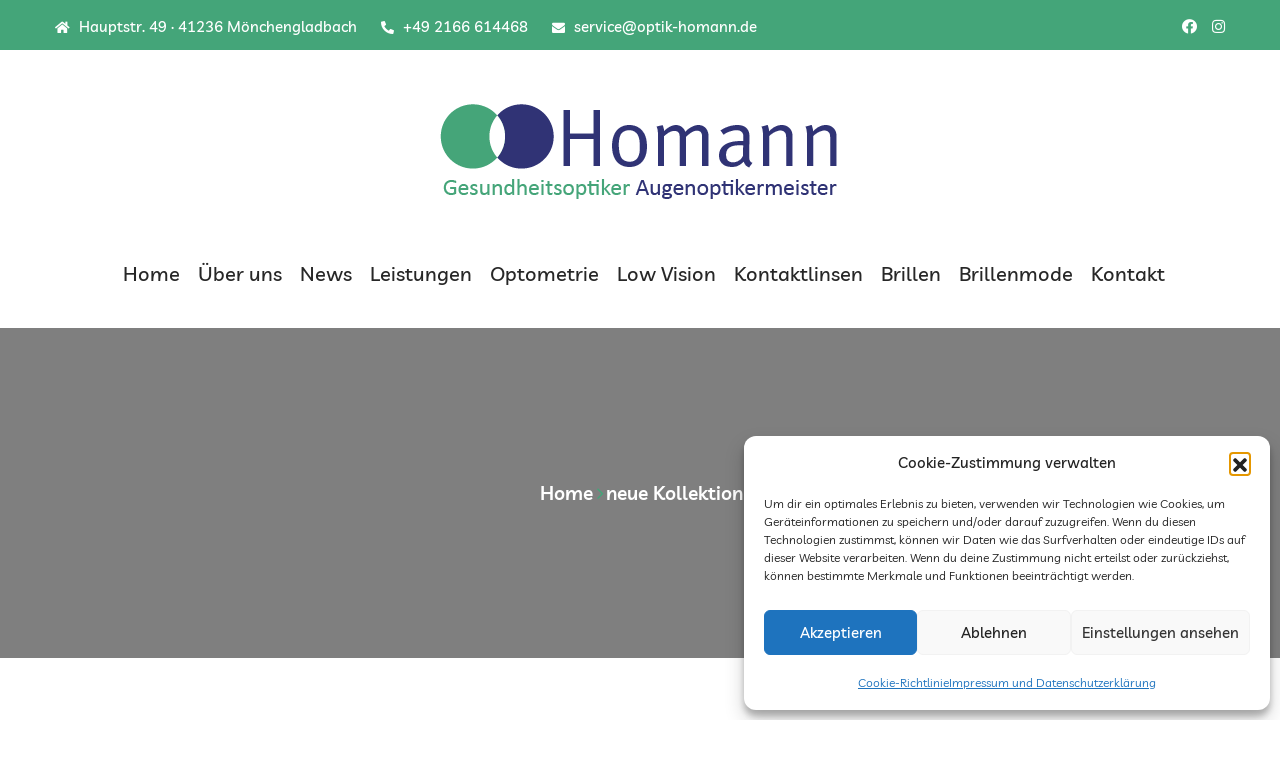

--- FILE ---
content_type: text/html; charset=UTF-8
request_url: https://www.optik-homann.de/tag/neue-kollektion/
body_size: 18285
content:
<!DOCTYPE html>
<html lang="de">
<head>
<meta charset="UTF-8">
<meta name="viewport" content="width=device-width, initial-scale=1">
<link rel="profile" href="http://gmpg.org/xfn/11">
<link rel="pingback" href="https://www.optik-homann.de/xmlrpc.php">

<meta name='robots' content='index, follow, max-image-preview:large, max-snippet:-1, max-video-preview:-1' />

	<!-- This site is optimized with the Yoast SEO plugin v26.6 - https://yoast.com/wordpress/plugins/seo/ -->
	<title>neue Kollektion Archive - Optik Homann</title>
	<link rel="canonical" href="https://www.optik-homann.de/tag/neue-kollektion/" />
	<meta property="og:locale" content="de_DE" />
	<meta property="og:type" content="article" />
	<meta property="og:title" content="neue Kollektion Archive - Optik Homann" />
	<meta property="og:url" content="https://www.optik-homann.de/tag/neue-kollektion/" />
	<meta property="og:site_name" content="Optik Homann" />
	<meta name="twitter:card" content="summary_large_image" />
	<script type="application/ld+json" class="yoast-schema-graph">{"@context":"https://schema.org","@graph":[{"@type":"CollectionPage","@id":"https://www.optik-homann.de/tag/neue-kollektion/","url":"https://www.optik-homann.de/tag/neue-kollektion/","name":"neue Kollektion Archive - Optik Homann","isPartOf":{"@id":"https://www.optik-homann.de/#website"},"primaryImageOfPage":{"@id":"https://www.optik-homann.de/tag/neue-kollektion/#primaryimage"},"image":{"@id":"https://www.optik-homann.de/tag/neue-kollektion/#primaryimage"},"thumbnailUrl":"https://www.optik-homann.de/wp-content/uploads/2021/01/optik_homann_albert-im-stein.jpg","breadcrumb":{"@id":"https://www.optik-homann.de/tag/neue-kollektion/#breadcrumb"},"inLanguage":"de"},{"@type":"ImageObject","inLanguage":"de","@id":"https://www.optik-homann.de/tag/neue-kollektion/#primaryimage","url":"https://www.optik-homann.de/wp-content/uploads/2021/01/optik_homann_albert-im-stein.jpg","contentUrl":"https://www.optik-homann.de/wp-content/uploads/2021/01/optik_homann_albert-im-stein.jpg","width":800,"height":600,"caption":"Unsere neue Kollektion : Albert I’mStein"},{"@type":"BreadcrumbList","@id":"https://www.optik-homann.de/tag/neue-kollektion/#breadcrumb","itemListElement":[{"@type":"ListItem","position":1,"name":"Startseite","item":"https://www.optik-homann.de/"},{"@type":"ListItem","position":2,"name":"neue Kollektion"}]},{"@type":"WebSite","@id":"https://www.optik-homann.de/#website","url":"https://www.optik-homann.de/","name":"Optik Homann","description":"Ihr Gesundheitsoptiker und Augenoptikermeister in Mönchengladbach Rheydt","publisher":{"@id":"https://www.optik-homann.de/#organization"},"potentialAction":[{"@type":"SearchAction","target":{"@type":"EntryPoint","urlTemplate":"https://www.optik-homann.de/?s={search_term_string}"},"query-input":{"@type":"PropertyValueSpecification","valueRequired":true,"valueName":"search_term_string"}}],"inLanguage":"de"},{"@type":"Organization","@id":"https://www.optik-homann.de/#organization","name":"Optik Homann","url":"https://www.optik-homann.de/","logo":{"@type":"ImageObject","inLanguage":"de","@id":"https://www.optik-homann.de/#/schema/logo/image/","url":"https://www.optik-homann.de/wp-content/uploads/2022/02/Homann_AOMGO.png","contentUrl":"https://www.optik-homann.de/wp-content/uploads/2022/02/Homann_AOMGO.png","width":709,"height":213,"caption":"Optik Homann "},"image":{"@id":"https://www.optik-homann.de/#/schema/logo/image/"}}]}</script>
	<!-- / Yoast SEO plugin. -->


<link rel='dns-prefetch' href='//www.optik-homann.de' />
<link rel='dns-prefetch' href='//www.googletagmanager.com' />

<link rel="alternate" type="application/rss+xml" title="Optik Homann  &raquo; Feed" href="https://www.optik-homann.de/feed/" />
<link rel="alternate" type="application/rss+xml" title="Optik Homann  &raquo; Kommentar-Feed" href="https://www.optik-homann.de/comments/feed/" />
<link rel="alternate" type="application/rss+xml" title="Optik Homann  &raquo; Schlagwort-Feed zu neue Kollektion" href="https://www.optik-homann.de/tag/neue-kollektion/feed/" />
<style id='wp-img-auto-sizes-contain-inline-css' type='text/css'>
img:is([sizes=auto i],[sizes^="auto," i]){contain-intrinsic-size:3000px 1500px}
/*# sourceURL=wp-img-auto-sizes-contain-inline-css */
</style>
<style id='wp-emoji-styles-inline-css' type='text/css'>

	img.wp-smiley, img.emoji {
		display: inline !important;
		border: none !important;
		box-shadow: none !important;
		height: 1em !important;
		width: 1em !important;
		margin: 0 0.07em !important;
		vertical-align: -0.1em !important;
		background: none !important;
		padding: 0 !important;
	}
/*# sourceURL=wp-emoji-styles-inline-css */
</style>
<link rel='stylesheet' id='wp-block-library-css' href='https://www.optik-homann.de/wp-includes/css/dist/block-library/style.min.css?ver=6.9' type='text/css' media='all' />
<style id='classic-theme-styles-inline-css' type='text/css'>
/*! This file is auto-generated */
.wp-block-button__link{color:#fff;background-color:#32373c;border-radius:9999px;box-shadow:none;text-decoration:none;padding:calc(.667em + 2px) calc(1.333em + 2px);font-size:1.125em}.wp-block-file__button{background:#32373c;color:#fff;text-decoration:none}
/*# sourceURL=/wp-includes/css/classic-themes.min.css */
</style>
<style id='global-styles-inline-css' type='text/css'>
:root{--wp--preset--aspect-ratio--square: 1;--wp--preset--aspect-ratio--4-3: 4/3;--wp--preset--aspect-ratio--3-4: 3/4;--wp--preset--aspect-ratio--3-2: 3/2;--wp--preset--aspect-ratio--2-3: 2/3;--wp--preset--aspect-ratio--16-9: 16/9;--wp--preset--aspect-ratio--9-16: 9/16;--wp--preset--color--black: #000000;--wp--preset--color--cyan-bluish-gray: #abb8c3;--wp--preset--color--white: #ffffff;--wp--preset--color--pale-pink: #f78da7;--wp--preset--color--vivid-red: #cf2e2e;--wp--preset--color--luminous-vivid-orange: #ff6900;--wp--preset--color--luminous-vivid-amber: #fcb900;--wp--preset--color--light-green-cyan: #7bdcb5;--wp--preset--color--vivid-green-cyan: #00d084;--wp--preset--color--pale-cyan-blue: #8ed1fc;--wp--preset--color--vivid-cyan-blue: #0693e3;--wp--preset--color--vivid-purple: #9b51e0;--wp--preset--gradient--vivid-cyan-blue-to-vivid-purple: linear-gradient(135deg,rgb(6,147,227) 0%,rgb(155,81,224) 100%);--wp--preset--gradient--light-green-cyan-to-vivid-green-cyan: linear-gradient(135deg,rgb(122,220,180) 0%,rgb(0,208,130) 100%);--wp--preset--gradient--luminous-vivid-amber-to-luminous-vivid-orange: linear-gradient(135deg,rgb(252,185,0) 0%,rgb(255,105,0) 100%);--wp--preset--gradient--luminous-vivid-orange-to-vivid-red: linear-gradient(135deg,rgb(255,105,0) 0%,rgb(207,46,46) 100%);--wp--preset--gradient--very-light-gray-to-cyan-bluish-gray: linear-gradient(135deg,rgb(238,238,238) 0%,rgb(169,184,195) 100%);--wp--preset--gradient--cool-to-warm-spectrum: linear-gradient(135deg,rgb(74,234,220) 0%,rgb(151,120,209) 20%,rgb(207,42,186) 40%,rgb(238,44,130) 60%,rgb(251,105,98) 80%,rgb(254,248,76) 100%);--wp--preset--gradient--blush-light-purple: linear-gradient(135deg,rgb(255,206,236) 0%,rgb(152,150,240) 100%);--wp--preset--gradient--blush-bordeaux: linear-gradient(135deg,rgb(254,205,165) 0%,rgb(254,45,45) 50%,rgb(107,0,62) 100%);--wp--preset--gradient--luminous-dusk: linear-gradient(135deg,rgb(255,203,112) 0%,rgb(199,81,192) 50%,rgb(65,88,208) 100%);--wp--preset--gradient--pale-ocean: linear-gradient(135deg,rgb(255,245,203) 0%,rgb(182,227,212) 50%,rgb(51,167,181) 100%);--wp--preset--gradient--electric-grass: linear-gradient(135deg,rgb(202,248,128) 0%,rgb(113,206,126) 100%);--wp--preset--gradient--midnight: linear-gradient(135deg,rgb(2,3,129) 0%,rgb(40,116,252) 100%);--wp--preset--font-size--small: 13px;--wp--preset--font-size--medium: 20px;--wp--preset--font-size--large: 36px;--wp--preset--font-size--x-large: 42px;--wp--preset--spacing--20: 0.44rem;--wp--preset--spacing--30: 0.67rem;--wp--preset--spacing--40: 1rem;--wp--preset--spacing--50: 1.5rem;--wp--preset--spacing--60: 2.25rem;--wp--preset--spacing--70: 3.38rem;--wp--preset--spacing--80: 5.06rem;--wp--preset--shadow--natural: 6px 6px 9px rgba(0, 0, 0, 0.2);--wp--preset--shadow--deep: 12px 12px 50px rgba(0, 0, 0, 0.4);--wp--preset--shadow--sharp: 6px 6px 0px rgba(0, 0, 0, 0.2);--wp--preset--shadow--outlined: 6px 6px 0px -3px rgb(255, 255, 255), 6px 6px rgb(0, 0, 0);--wp--preset--shadow--crisp: 6px 6px 0px rgb(0, 0, 0);}:where(.is-layout-flex){gap: 0.5em;}:where(.is-layout-grid){gap: 0.5em;}body .is-layout-flex{display: flex;}.is-layout-flex{flex-wrap: wrap;align-items: center;}.is-layout-flex > :is(*, div){margin: 0;}body .is-layout-grid{display: grid;}.is-layout-grid > :is(*, div){margin: 0;}:where(.wp-block-columns.is-layout-flex){gap: 2em;}:where(.wp-block-columns.is-layout-grid){gap: 2em;}:where(.wp-block-post-template.is-layout-flex){gap: 1.25em;}:where(.wp-block-post-template.is-layout-grid){gap: 1.25em;}.has-black-color{color: var(--wp--preset--color--black) !important;}.has-cyan-bluish-gray-color{color: var(--wp--preset--color--cyan-bluish-gray) !important;}.has-white-color{color: var(--wp--preset--color--white) !important;}.has-pale-pink-color{color: var(--wp--preset--color--pale-pink) !important;}.has-vivid-red-color{color: var(--wp--preset--color--vivid-red) !important;}.has-luminous-vivid-orange-color{color: var(--wp--preset--color--luminous-vivid-orange) !important;}.has-luminous-vivid-amber-color{color: var(--wp--preset--color--luminous-vivid-amber) !important;}.has-light-green-cyan-color{color: var(--wp--preset--color--light-green-cyan) !important;}.has-vivid-green-cyan-color{color: var(--wp--preset--color--vivid-green-cyan) !important;}.has-pale-cyan-blue-color{color: var(--wp--preset--color--pale-cyan-blue) !important;}.has-vivid-cyan-blue-color{color: var(--wp--preset--color--vivid-cyan-blue) !important;}.has-vivid-purple-color{color: var(--wp--preset--color--vivid-purple) !important;}.has-black-background-color{background-color: var(--wp--preset--color--black) !important;}.has-cyan-bluish-gray-background-color{background-color: var(--wp--preset--color--cyan-bluish-gray) !important;}.has-white-background-color{background-color: var(--wp--preset--color--white) !important;}.has-pale-pink-background-color{background-color: var(--wp--preset--color--pale-pink) !important;}.has-vivid-red-background-color{background-color: var(--wp--preset--color--vivid-red) !important;}.has-luminous-vivid-orange-background-color{background-color: var(--wp--preset--color--luminous-vivid-orange) !important;}.has-luminous-vivid-amber-background-color{background-color: var(--wp--preset--color--luminous-vivid-amber) !important;}.has-light-green-cyan-background-color{background-color: var(--wp--preset--color--light-green-cyan) !important;}.has-vivid-green-cyan-background-color{background-color: var(--wp--preset--color--vivid-green-cyan) !important;}.has-pale-cyan-blue-background-color{background-color: var(--wp--preset--color--pale-cyan-blue) !important;}.has-vivid-cyan-blue-background-color{background-color: var(--wp--preset--color--vivid-cyan-blue) !important;}.has-vivid-purple-background-color{background-color: var(--wp--preset--color--vivid-purple) !important;}.has-black-border-color{border-color: var(--wp--preset--color--black) !important;}.has-cyan-bluish-gray-border-color{border-color: var(--wp--preset--color--cyan-bluish-gray) !important;}.has-white-border-color{border-color: var(--wp--preset--color--white) !important;}.has-pale-pink-border-color{border-color: var(--wp--preset--color--pale-pink) !important;}.has-vivid-red-border-color{border-color: var(--wp--preset--color--vivid-red) !important;}.has-luminous-vivid-orange-border-color{border-color: var(--wp--preset--color--luminous-vivid-orange) !important;}.has-luminous-vivid-amber-border-color{border-color: var(--wp--preset--color--luminous-vivid-amber) !important;}.has-light-green-cyan-border-color{border-color: var(--wp--preset--color--light-green-cyan) !important;}.has-vivid-green-cyan-border-color{border-color: var(--wp--preset--color--vivid-green-cyan) !important;}.has-pale-cyan-blue-border-color{border-color: var(--wp--preset--color--pale-cyan-blue) !important;}.has-vivid-cyan-blue-border-color{border-color: var(--wp--preset--color--vivid-cyan-blue) !important;}.has-vivid-purple-border-color{border-color: var(--wp--preset--color--vivid-purple) !important;}.has-vivid-cyan-blue-to-vivid-purple-gradient-background{background: var(--wp--preset--gradient--vivid-cyan-blue-to-vivid-purple) !important;}.has-light-green-cyan-to-vivid-green-cyan-gradient-background{background: var(--wp--preset--gradient--light-green-cyan-to-vivid-green-cyan) !important;}.has-luminous-vivid-amber-to-luminous-vivid-orange-gradient-background{background: var(--wp--preset--gradient--luminous-vivid-amber-to-luminous-vivid-orange) !important;}.has-luminous-vivid-orange-to-vivid-red-gradient-background{background: var(--wp--preset--gradient--luminous-vivid-orange-to-vivid-red) !important;}.has-very-light-gray-to-cyan-bluish-gray-gradient-background{background: var(--wp--preset--gradient--very-light-gray-to-cyan-bluish-gray) !important;}.has-cool-to-warm-spectrum-gradient-background{background: var(--wp--preset--gradient--cool-to-warm-spectrum) !important;}.has-blush-light-purple-gradient-background{background: var(--wp--preset--gradient--blush-light-purple) !important;}.has-blush-bordeaux-gradient-background{background: var(--wp--preset--gradient--blush-bordeaux) !important;}.has-luminous-dusk-gradient-background{background: var(--wp--preset--gradient--luminous-dusk) !important;}.has-pale-ocean-gradient-background{background: var(--wp--preset--gradient--pale-ocean) !important;}.has-electric-grass-gradient-background{background: var(--wp--preset--gradient--electric-grass) !important;}.has-midnight-gradient-background{background: var(--wp--preset--gradient--midnight) !important;}.has-small-font-size{font-size: var(--wp--preset--font-size--small) !important;}.has-medium-font-size{font-size: var(--wp--preset--font-size--medium) !important;}.has-large-font-size{font-size: var(--wp--preset--font-size--large) !important;}.has-x-large-font-size{font-size: var(--wp--preset--font-size--x-large) !important;}
:where(.wp-block-post-template.is-layout-flex){gap: 1.25em;}:where(.wp-block-post-template.is-layout-grid){gap: 1.25em;}
:where(.wp-block-term-template.is-layout-flex){gap: 1.25em;}:where(.wp-block-term-template.is-layout-grid){gap: 1.25em;}
:where(.wp-block-columns.is-layout-flex){gap: 2em;}:where(.wp-block-columns.is-layout-grid){gap: 2em;}
:root :where(.wp-block-pullquote){font-size: 1.5em;line-height: 1.6;}
/*# sourceURL=global-styles-inline-css */
</style>
<link rel='stylesheet' id='contact-form-7-css' href='https://www.optik-homann.de/wp-content/plugins/contact-form-7/includes/css/styles.css?ver=6.1.4' type='text/css' media='all' />
<link rel='stylesheet' id='cmplz-general-css' href='https://www.optik-homann.de/wp-content/plugins/complianz-gdpr/assets/css/cookieblocker.min.css?ver=1767171563' type='text/css' media='all' />
<link rel='stylesheet' id='kurigram-parent-style-css' href='https://www.optik-homann.de/wp-content/themes/kurigram/style.css?ver=1767171674' type='text/css' media='all' />
<link rel='stylesheet' id='bootstrap-css' href='https://www.optik-homann.de/wp-content/themes/kurigram/assets/css/bootstrap.min.css?ver=1767171674' type='text/css' media='all' />
<link rel='stylesheet' id='kurigram-fonts-css' href='//www.optik-homann.de/wp-content/uploads/omgf/kurigram-fonts/kurigram-fonts.css?ver=1670237067' type='text/css' media='all' />
<link rel='stylesheet' id='venobox-css' href='https://www.optik-homann.de/wp-content/themes/kurigram/venobox/venobox.css?ver=1767171674' type='text/css' media='all' />
<link rel='stylesheet' id='swipercss-css' href='https://www.optik-homann.de/wp-content/themes/kurigram/assets/css/txbd-swiper-bundle.min.css?ver=1767171674' type='text/css' media='all' />
<link rel='stylesheet' id='kurigram-plugin-style-css' href='https://www.optik-homann.de/wp-content/themes/kurigram/assets/css/plugin_theme_css.css?ver=1767171674' type='text/css' media='all' />
<link rel='stylesheet' id='kurigram-main-style-css' href='https://www.optik-homann.de/wp-content/themes/kurigram/assets/css/style.css?ver=1767171674' type='text/css' media='all' />
<link rel='stylesheet' id='kurigram-style-css' href='https://www.optik-homann.de/wp-content/themes/kurigram-child/style.css?ver=1767171674' type='text/css' media='all' />
<link rel='stylesheet' id='kurigram-responsive-css' href='https://www.optik-homann.de/wp-content/themes/kurigram/assets/css/responsive.css?ver=1767171674' type='text/css' media='all' />
<link rel='stylesheet' id='kurigram-breadcrumb-css' href='https://www.optik-homann.de/wp-content/themes/kurigram/assets/css/em-breadcrumb.css?ver=1767171674' type='text/css' media='all' />
<style id='kurigram-breadcrumb-inline-css' type='text/css'>

					.logo img {
						;
						;
					}
					.logo a{
						margin-top:20px
					}
					.mean-container .mean-bar::before{
						content:"MENU"						
					}
					a.dtbtn{
												
					}
					a.dtbtn:hover{
												
					}
               
/*# sourceURL=kurigram-breadcrumb-inline-css */
</style>
<script type="text/javascript" src="https://www.optik-homann.de/wp-includes/js/jquery/jquery.min.js?ver=3.7.1" id="jquery-core-js"></script>
<script type="text/javascript" src="https://www.optik-homann.de/wp-includes/js/jquery/jquery-migrate.min.js?ver=3.4.1" id="jquery-migrate-js"></script>

<!-- Google Tag (gtac.js) durch Site-Kit hinzugefügt -->
<!-- Von Site Kit hinzugefügtes Google-Analytics-Snippet -->
<script type="text/javascript" src="https://www.googletagmanager.com/gtag/js?id=GT-NCNRGJJ" id="google_gtagjs-js" async></script>
<script type="text/javascript" id="google_gtagjs-js-after">
/* <![CDATA[ */
window.dataLayer = window.dataLayer || [];function gtag(){dataLayer.push(arguments);}
gtag("set","linker",{"domains":["www.optik-homann.de"]});
gtag("js", new Date());
gtag("set", "developer_id.dZTNiMT", true);
gtag("config", "GT-NCNRGJJ");
//# sourceURL=google_gtagjs-js-after
/* ]]> */
</script>
<link rel="https://api.w.org/" href="https://www.optik-homann.de/wp-json/" /><link rel="alternate" title="JSON" type="application/json" href="https://www.optik-homann.de/wp-json/wp/v2/tags/34" /><link rel="EditURI" type="application/rsd+xml" title="RSD" href="https://www.optik-homann.de/xmlrpc.php?rsd" />
<meta name="generator" content="WordPress 6.9" />
<meta name="generator" content="Redux 4.5.9" /><meta name="cdp-version" content="1.5.0" /><meta name="generator" content="Site Kit by Google 1.170.0" />			<style>.cmplz-hidden {
					display: none !important;
				}</style><meta name="generator" content="Elementor 3.34.0; features: additional_custom_breakpoints; settings: css_print_method-external, google_font-enabled, font_display-auto">
			<style>
				.e-con.e-parent:nth-of-type(n+4):not(.e-lazyloaded):not(.e-no-lazyload),
				.e-con.e-parent:nth-of-type(n+4):not(.e-lazyloaded):not(.e-no-lazyload) * {
					background-image: none !important;
				}
				@media screen and (max-height: 1024px) {
					.e-con.e-parent:nth-of-type(n+3):not(.e-lazyloaded):not(.e-no-lazyload),
					.e-con.e-parent:nth-of-type(n+3):not(.e-lazyloaded):not(.e-no-lazyload) * {
						background-image: none !important;
					}
				}
				@media screen and (max-height: 640px) {
					.e-con.e-parent:nth-of-type(n+2):not(.e-lazyloaded):not(.e-no-lazyload),
					.e-con.e-parent:nth-of-type(n+2):not(.e-lazyloaded):not(.e-no-lazyload) * {
						background-image: none !important;
					}
				}
			</style>
				<style type="text/css">
			.site-title a,
		.site-description {
			color: #303375;
		}
		</style>
	<link rel="icon" href="https://www.optik-homann.de/wp-content/uploads/2022/02/cropped-optik_homann-icon-32x32.png" sizes="32x32" />
<link rel="icon" href="https://www.optik-homann.de/wp-content/uploads/2022/02/cropped-optik_homann-icon-192x192.png" sizes="192x192" />
<link rel="apple-touch-icon" href="https://www.optik-homann.de/wp-content/uploads/2022/02/cropped-optik_homann-icon-180x180.png" />
<meta name="msapplication-TileImage" content="https://www.optik-homann.de/wp-content/uploads/2022/02/cropped-optik_homann-icon-270x270.png" />
		<style type="text/css" id="wp-custom-css">
			.kurigram_menu .current_page_item a {color: #44a579!important;}

.mean-container .mean-nav ul li a {font-size: 14px;}

.footer-col1, .footer-col1 a {color: #fff;}

.kurigram-blog-meta a {display: none;}
.kurigram-blog-meta span:nth-child(3) { display: none; }
.kurigram-blog-meta-left span:nth-child(2) { display: none; }

.kurigram-single-blog-title h2, .recent-post-text h4 a {
	color:#303375;
}

.blog-page-title a, .blog-page-title a:visited { 
	color: #303375; 
}
a:hover { color: #337859!important; }

.category .breadcumb-area {
  background-image: url('https://www.optik-homann.de/wp-content/uploads/elementor/thumbs/optik_homann-news-py4xdsibo6uqnjxutv3vo0tlpyds0paezx3pm3d8e0.jpg');
}

/* Eingabefelder */
input[type="text"],
input[type="email"],
input[type="tel"],
textarea,
select {
  font-size: 18px;
}

/* Labels */
label {
  font-size: 18px;
}

/* Dropdown-Menüs im Formular */
select {
  font-size: 18px;   /* Schriftgröße */
  padding: 10px;     /* Innenabstand, macht das Feld größer */
}		</style>
		<style id="kurigram_opt-dynamic-css" title="dynamic-css" class="redux-options-output">.creative_header_icon i
					{color:#14b1bb;}
						.creative_header_address_text > h3
					{color:#0a0a0a;}
						.creative_header_address_text > p,.creative_header_address_text > p > a,.top_crmenu_l li a,.cr_top_addess p span,.cr_top_addess p a
					{color:#0a0a0a;}
						.em_creative_header,.top_crt_style
					{background-color:#f9f9f9;}
					.kurigram_nav_area.prefix,
					.hbg2
					{background-color:rgba(153,152,152,0.7);}.breadcumb-area,.breadcumb-blog-area{background-color:transparent;background-repeat:no-repeat;background-position:left top;background-size:cover;}
		.breadcumb-area::before,
		.breadcumb-blog-area::before
		{background-color:rgba(0,0,0,0.5);}
      .breadcumb-inner ul,     
      .breadcumb-inner ul span a,     
      .breadcumb-inner li,
      .breadcumb-inner li a      
     {color:#ffffff;}.kurigram-single-blog{background-color:transparent;}.footer-top-address h2{color:#ffffff;}.footer-top-address h2 span{color:#ffffff;}.top_address_content a,.top_address_content span{color:#ffffff;}
						.top-address-area
					{background-image:url('https://www.optik-homann.de/wp-content/uploads/2021/07/s4.jpg');}.witrfm_area {background-color:#ffffff;background-position:center center;background-image:url('https://www.optik-homann.de/wp-content/uploads/2022/03/optik_homann-geschaeft_sehtest.jpg');background-size:cover;}.witrfm_area:before {background-color:rgba(0,0,0,0.7);}.footer-middle .widget h2{color:#ffffff;}
							.footer-middle .widget ul li,
							.footer-middle .widget ul li a,
							.footer-middle .widget ul li::before,
							.footer-middle .tagcloud a,
							.footer-middle caption,
							.footer-middle table,
							.footer-middle table td a,
							.footer-middle cite,
							.footer-middle .rssSummary,
							.footer-middle span.rss-date,
							.footer-middle span.comment-author-link,
							.footer-middle .textwidget p,
							.footer-middle .widget .screen-reader-text,
							mc4wp-form-fields p,
							.mc4wp-form-fields,
							.footer-m-address p,
							.footer-m-address,
							.footer-widget.address,
							.footer-widget.address p,
							.mc4wp-form-fields p,
							.kurigram-description-area p, 
							.kurigram-description-area .phone a,
							.kurigram-description-area .social-icons a,
							.recent-review-content h3,
							.recent-review-content h3 a,
							.recent-review-content p,
							.footer-middle .kurigram-description-area p,
							.footer-middle .recent-post-text h4 a,
							.footer-middle .recent-post-text .rcomment,
							.witr_sub_table span
							
						{color:#ffffff;}.copy-right-text p,.footer-menu ul li a{color:#ffffff;}</style></head>

<body data-cmplz=1 class="archive tag tag-neue-kollektion tag-34 wp-custom-logo wp-theme-kurigram wp-child-theme-kurigram-child hfeed elementor-default elementor-kit-8">
  




<!-- MAIN WRAPPER START -->
<div class="wrapper">
	
 				
			<div class="em40_header_area_main     ">
	





<!-- HEADER TOP AREA -->

 
	
		
 	
 	<!-- HEADER TOP AREA -->
		<div class="kurigram-header-top   ">
					
			<div class="container">
									
				<!-- STYLE 1 Right Side Icon = h_top_l1  -->
				 			
					<div class="row">
						<!-- TOP LEFT -->
						<div class="col-xs-12 col-lg-9 col-xl-9 col-md-9 col-sm-12">
							<div class="top-address text-left">
								<p>							
																			<span>
										<i class="fas fa-home"></i>										Hauptstr. 49 · 41236 Mönchengladbach</span>
										
																			<a href="tel:+49 2166 614468">
										<i class="fas fa-phone-alt"></i>										
										+49 2166 614468</a>
										
																			<a href="mailto:service@optik-homann.de">
										<i class="fa fa-envelope"></i>										
										service@optik-homann.de</a>
										
								</p>
							</div>
						</div>
						<!-- TOP RIGHT -->
						<div class="col-xs-12 col-lg-3 col-xl-3 col-md-3 col-sm-12 ">
							<div class="top-right-menu">
								<ul class="social-icons text-right text_m_center">
									<li><a class="facebook-f social-icon" href="https://www.facebook.com/OptikHomann" title="Facebook-f" ><i class="fab fa-facebook-f"></i></a></li><li><a class="instagram social-icon" href="https://www.instagram.com/optik_homann/" title="Instagram" ><i class="fab fa-instagram"></i></a></li>								
								</ul>									 									 								 
							</div>
						</div>	
					</div>		
				<!-- STYLE 2 Welcome Style 1 = h_top_l2  -->	
				 				

				
			</div>
		</div>
    <!-- END HEADER TOP AREA -->
 
 




<!-- HEADER TOP 2 creative AREA -->

  <div class="tx_top2_relative">
<div class="">
 	











 
 

<div class="mobile_logo_area hidden-md hidden-lg">
	<div class="container">
		<div class="row">
			<div class="col-sm-12">
				
	  		<div class="mobile_menu_logo text-center">
			<a href="https://www.optik-homann.de/" title="Optik Homann ">
				<img src="https://www.optik-homann.de/wp-content/uploads/2022/02/Logo_Homann_AOMGO_web_transparent.png" alt="Optik Homann " />
			</a>		
		</div>
	  			</div>
		</div>
	</div>

</div>

<!-- HEADER MAIN MENU AREA -->

    
  
 <div class="tx_relative_m">
<div class="">  
<div class="mainmenu_width_tx  ">
	 <!-- Header Default Menu = 1 -->
    	<div class="kurigram-main-menu hidden-xs hidden-sm witr_h_h1">
		<div class="kurigram_nav_area">
			<div class="container-fluid">
			
			
				 	
				<div class="row logo-top">					
					<!-- LOGO -->
					<div class="col-md-12 col-sm-12 col-xs-12">
						
	  	  
		<div class="logo">
			<a class="main_sticky_main_l" href="https://www.optik-homann.de/" title="Optik Homann ">
				<img src="https://www.optik-homann.de/wp-content/uploads/2022/02/Logo_Homann_AOMGO_web_transparent.png" alt="Optik Homann " />
			</a>
			<a class="main_sticky_l" href="https://www.optik-homann.de/" title="Optik Homann ">
				<img src="https://www.optik-homann.de/wp-content/uploads/2022/02/Logo_Homann_AOMGO_web_transparent.png" alt="Optik Homann " />
			</a>
					
		
		</div>	  

	  					</div>
					<!-- END LOGO -->						
					<!-- MAIN MENU -->
					<div class="col-md-12 col-sm-12 col-xs-12">
						<nav class="kurigram_menu">
							<ul id="menu-main-menu" class="sub-menu"><li id="menu-item-19012" class="menu-item menu-item-type-post_type menu-item-object-page menu-item-home menu-item-19012"><a href="https://www.optik-homann.de/">Home</a></li>
<li id="menu-item-11278" class="menu-item menu-item-type-post_type menu-item-object-page menu-item-11278"><a href="https://www.optik-homann.de/ueber-uns/">Über uns</a></li>
<li id="menu-item-22353" class="menu-item menu-item-type-post_type menu-item-object-page menu-item-22353"><a href="https://www.optik-homann.de/news/">News</a></li>
<li id="menu-item-20415" class="menu-item menu-item-type-post_type menu-item-object-page menu-item-20415"><a href="https://www.optik-homann.de/leistungen/">Leistungen</a></li>
<li id="menu-item-3198" class="menu-item menu-item-type-post_type menu-item-object-page menu-item-3198"><a href="https://www.optik-homann.de/optometrie/">Optometrie</a></li>
<li id="menu-item-20486" class="menu-item menu-item-type-post_type menu-item-object-page menu-item-20486"><a href="https://www.optik-homann.de/low-vision/">Low Vision</a></li>
<li id="menu-item-20489" class="menu-item menu-item-type-post_type menu-item-object-page menu-item-20489"><a href="https://www.optik-homann.de/kontaktlinsen/">Kontaktlinsen</a></li>
<li id="menu-item-20338" class="menu-item menu-item-type-post_type menu-item-object-page menu-item-20338"><a href="https://www.optik-homann.de/brillen/">Brillen</a></li>
<li id="menu-item-21040" class="menu-item menu-item-type-post_type menu-item-object-page menu-item-21040"><a href="https://www.optik-homann.de/brillenmode/">Brillenmode</a></li>
<li id="menu-item-3160" class="menu-item menu-item-type-post_type menu-item-object-page menu-item-3160"><a href="https://www.optik-homann.de/kontakt/">Kontakt</a></li>
</ul>						</nav>				
					</div>
					<!-- END MAIN MENU -->
				</div> <!-- END ROW -->							
								

			</div> <!-- END CONTAINER -->	
		</div>  <!-- END AREA -->				
	</div>	


	 <!-- Header Transparent Menu = 2 -->
   	
 
</div> <!-- absulate div -->
</div> <!-- relative div -->



</div> <!-- top 2 absulate div -->
</div> <!--  top 2 relative div  extra -->



</div> <!--  div extra -->
             
	<!-- MOBILE MENU AREA -->
	<div class="home-2 mbm hidden-md hidden-lg  header_area main-menu-area">
		<div class="menu_area mobile-menu ">
			<nav>
				<ul id="menu-main-menu-1" class="main-menu clearfix"><li class="menu-item menu-item-type-post_type menu-item-object-page menu-item-home menu-item-19012"><a href="https://www.optik-homann.de/">Home</a></li>
<li class="menu-item menu-item-type-post_type menu-item-object-page menu-item-11278"><a href="https://www.optik-homann.de/ueber-uns/">Über uns</a></li>
<li class="menu-item menu-item-type-post_type menu-item-object-page menu-item-22353"><a href="https://www.optik-homann.de/news/">News</a></li>
<li class="menu-item menu-item-type-post_type menu-item-object-page menu-item-20415"><a href="https://www.optik-homann.de/leistungen/">Leistungen</a></li>
<li class="menu-item menu-item-type-post_type menu-item-object-page menu-item-3198"><a href="https://www.optik-homann.de/optometrie/">Optometrie</a></li>
<li class="menu-item menu-item-type-post_type menu-item-object-page menu-item-20486"><a href="https://www.optik-homann.de/low-vision/">Low Vision</a></li>
<li class="menu-item menu-item-type-post_type menu-item-object-page menu-item-20489"><a href="https://www.optik-homann.de/kontaktlinsen/">Kontaktlinsen</a></li>
<li class="menu-item menu-item-type-post_type menu-item-object-page menu-item-20338"><a href="https://www.optik-homann.de/brillen/">Brillen</a></li>
<li class="menu-item menu-item-type-post_type menu-item-object-page menu-item-21040"><a href="https://www.optik-homann.de/brillenmode/">Brillenmode</a></li>
<li class="menu-item menu-item-type-post_type menu-item-object-page menu-item-3160"><a href="https://www.optik-homann.de/kontakt/">Kontakt</a></li>
</ul>			</nav>
		</div>					
	</div>			
	<!-- END MOBILE MENU AREA  -->
	
</div>	
	<div class="breadcumb-area">
		<div class="container">				
			<div class="row">
				<div class="col-md-12 txtc">
					<div class="breadcumb-inner">
						<ul><li><a href="https://www.optik-homann.de/">Home</a></li><li><i class="fa fa-angle-right"></i></li>neue Kollektion</ul>						
					</div>
				</div>
			</div>
		</div>
	</div>


			<!-- BLOG AREA START -->
			<div class="kurigram-blog-area kurigram-blog-archive">
				<div class="container">				
					<div class="row">
						
																			
							<div class="col-md-8 col-sm-6 col-xs-12">
								<div class="row">
								
																	
									<!-- ARCHIVE QUERY -->
	<div class="col-md-12 col-sm-12 col-xs-12">

		<div id="post-22368" class="post-22368 post type-post status-publish format-standard has-post-thumbnail hentry category-brillenmode tag-albert-imstein tag-brillemnmode tag-neue-kollektion">
			<div class="kurigram-single-blog kurigram-lt">					
				
				<!-- BLOG THUMB -->
									<div class="kurigram-blog-thumb">
						<a href="https://www.optik-homann.de/unsere-neue-kollektion-albert-imstein/"> <img fetchpriority="high" width="800" height="550" src="https://www.optik-homann.de/wp-content/uploads/2021/01/optik_homann_albert-im-stein-800x550.jpg" class="attachment-kurigram-blog-single size-kurigram-blog-single wp-post-image" alt="Neue Brillenfassungen von Albert I&#039;mStein." decoding="async" /> </a>
					</div>									
								
				<div class="em-blog-content-area">
				
					<!-- BLOG TITLE -->
					<div class="blog-page-title">
						<h2><a href="https://www.optik-homann.de/unsere-neue-kollektion-albert-imstein/">Unsere neue Kollektion : Albert I’mStein</a></h2>			
					</div>
						
					<!-- BLOG POST META  -->
					<div class="kurigram-blog-meta">
					
						<div class="kurigram-blog-meta-left">			
							<span><i class="fas fa-calendar-alt"></i>3. Dezember 2022</span>
													<span><i class="fas fa-comment"></i> Comments Off</span>
												
						</div>
					</div>				
					
					<!-- BLOG TITLE AND CONTENT -->
					<div class="blog-inner">
						<div class="blog-content">
						
							<p>Die Kollektion eines polnischen Designerteams aus italienischem Acetat und japanischem Titan.Diese luxuriösen Brillen mit einem Hauch von Eleganz überzeugen mit frischen Farben in klassischen bis extravaganten Formen. Für alle, die Farben lieben. Neue </p>
						</div>
					</div>	
					
				</div>			
			</div>
		</div> <!--  END SINGLE BLOG -->
	</div><!-- #post-## -->
									
																
								</div>
																
								<!-- START PAGINATION -->
								<div class="row">
									<div class="col-md-12">
										
										
		<div class="paginations">
					</div>
	
									</div>
								</div>
								<!-- END START PAGINATION -->								
							</div>
												

						
	<div class="col-lg-4 col-md-6  col-sm-12 col-xs-12  sidebar-right content-widget pdsr">
		<div class="blog-left-side widget">
		
			<div id="em_recent_post_widget-2" class="widget widget_recent_data">	<div class="single-widget-item">
		<h2 class="widget-title">Letzte Beiträge</h2>				
			<div class="recent-post-item">
				<div class="recent-post-image">
									<a href="https://www.optik-homann.de/willkommen-2026-zeit-fuer-neue-perspektiven/">
					
					<img width="70" height="70" src="https://www.optik-homann.de/wp-content/uploads/2025/12/neue-perspektiven-optik-homann-rheydt-70x70.jpg" class="attachment-kurigram_recent_image size-kurigram_recent_image wp-post-image" alt="Neujahrswünsche" decoding="async" srcset="https://www.optik-homann.de/wp-content/uploads/2025/12/neue-perspektiven-optik-homann-rheydt-70x70.jpg 70w, https://www.optik-homann.de/wp-content/uploads/2025/12/neue-perspektiven-optik-homann-rheydt-150x150.jpg 150w, https://www.optik-homann.de/wp-content/uploads/2025/12/neue-perspektiven-optik-homann-rheydt-450x450.jpg 450w, https://www.optik-homann.de/wp-content/uploads/2025/12/neue-perspektiven-optik-homann-rheydt-106x106.jpg 106w, https://www.optik-homann.de/wp-content/uploads/2025/12/neue-perspektiven-optik-homann-rheydt-560x560.jpg 560w" sizes="(max-width: 70px) 100vw, 70px" />					
					</a>
				
				</div>
				<div class="recent-post-text">
					<h4><a href="https://www.optik-homann.de/willkommen-2026-zeit-fuer-neue-perspektiven/">
						Willkommen 2026 – Zeit für neue Perspektiven										
					</a></h4>					
					<span class="rcomment">5. Januar 2026</span>
				</div>
			</div>
				
			<div class="recent-post-item">
				<div class="recent-post-image">
									<a href="https://www.optik-homann.de/mit-klarem-blick-ins-neue-jahr/">
					
					<img width="70" height="70" src="https://www.optik-homann.de/wp-content/uploads/2025/12/silvester-optik-homann-rheydt-70x70.jpg" class="attachment-kurigram_recent_image size-kurigram_recent_image wp-post-image" alt="Silvestergruß von Optik Homann in Rheydt" decoding="async" srcset="https://www.optik-homann.de/wp-content/uploads/2025/12/silvester-optik-homann-rheydt-70x70.jpg 70w, https://www.optik-homann.de/wp-content/uploads/2025/12/silvester-optik-homann-rheydt-150x150.jpg 150w, https://www.optik-homann.de/wp-content/uploads/2025/12/silvester-optik-homann-rheydt-450x450.jpg 450w, https://www.optik-homann.de/wp-content/uploads/2025/12/silvester-optik-homann-rheydt-106x106.jpg 106w, https://www.optik-homann.de/wp-content/uploads/2025/12/silvester-optik-homann-rheydt-560x560.jpg 560w" sizes="(max-width: 70px) 100vw, 70px" />					
					</a>
				
				</div>
				<div class="recent-post-text">
					<h4><a href="https://www.optik-homann.de/mit-klarem-blick-ins-neue-jahr/">
						Mit klarem Blick ins neue Jahr										
					</a></h4>					
					<span class="rcomment">31. Dezember 2025</span>
				</div>
			</div>
				
			<div class="recent-post-item">
				<div class="recent-post-image">
									<a href="https://www.optik-homann.de/dankbarkeit-in-der-adventszeit-frohe-weihnachten-von-optik-homann/">
					
					<img loading="lazy" width="70" height="70" src="https://www.optik-homann.de/wp-content/uploads/2025/12/Weihnachten-optik-homann-rheydt-70x70.jpg" class="attachment-kurigram_recent_image size-kurigram_recent_image wp-post-image" alt="Weihnachtswünsche Optik Homann" decoding="async" srcset="https://www.optik-homann.de/wp-content/uploads/2025/12/Weihnachten-optik-homann-rheydt-70x70.jpg 70w, https://www.optik-homann.de/wp-content/uploads/2025/12/Weihnachten-optik-homann-rheydt-150x150.jpg 150w, https://www.optik-homann.de/wp-content/uploads/2025/12/Weihnachten-optik-homann-rheydt-450x450.jpg 450w, https://www.optik-homann.de/wp-content/uploads/2025/12/Weihnachten-optik-homann-rheydt-106x106.jpg 106w, https://www.optik-homann.de/wp-content/uploads/2025/12/Weihnachten-optik-homann-rheydt-560x560.jpg 560w" sizes="(max-width: 70px) 100vw, 70px" />					
					</a>
				
				</div>
				<div class="recent-post-text">
					<h4><a href="https://www.optik-homann.de/dankbarkeit-in-der-adventszeit-frohe-weihnachten-von-optik-homann/">
						Dankbarkeit in der Adventszeit – Frohe Weihnachten von Optik Homann										
					</a></h4>					
					<span class="rcomment">23. Dezember 2025</span>
				</div>
			</div>
				
			<div class="recent-post-item">
				<div class="recent-post-image">
									<a href="https://www.optik-homann.de/betriebsferien-bei-optik-homann-zeit-zum-durchatmen/">
					
					<img loading="lazy" width="70" height="70" src="https://www.optik-homann.de/wp-content/uploads/2025/12/Betriebsferien-optik-homann-70x70.jpg" class="attachment-kurigram_recent_image size-kurigram_recent_image wp-post-image" alt="Betriebsferien bei Optik Homann – Zeit zum Durchatmen" decoding="async" srcset="https://www.optik-homann.de/wp-content/uploads/2025/12/Betriebsferien-optik-homann-70x70.jpg 70w, https://www.optik-homann.de/wp-content/uploads/2025/12/Betriebsferien-optik-homann-150x150.jpg 150w, https://www.optik-homann.de/wp-content/uploads/2025/12/Betriebsferien-optik-homann-450x450.jpg 450w, https://www.optik-homann.de/wp-content/uploads/2025/12/Betriebsferien-optik-homann-106x106.jpg 106w, https://www.optik-homann.de/wp-content/uploads/2025/12/Betriebsferien-optik-homann-560x560.jpg 560w" sizes="(max-width: 70px) 100vw, 70px" />					
					</a>
				
				</div>
				<div class="recent-post-text">
					<h4><a href="https://www.optik-homann.de/betriebsferien-bei-optik-homann-zeit-zum-durchatmen/">
						Betriebsferien bei Optik Homann – Zeit zum Durchatmen										
					</a></h4>					
					<span class="rcomment">22. Dezember 2025</span>
				</div>
			</div>
				
			<div class="recent-post-item">
				<div class="recent-post-image">
									<a href="https://www.optik-homann.de/so-bewahren-sie-ihre-brille-richtig-auf-tipps-vom-fachgeschaeft-in-moenchengladbach-rheydt/">
					
					<img loading="lazy" width="70" height="70" src="https://www.optik-homann.de/wp-content/uploads/2025/12/optik-homann-rheydt_brille-richtig-aufbewahren-70x70.jpg" class="attachment-kurigram_recent_image size-kurigram_recent_image wp-post-image" alt="Brille richtig aufbewahren" decoding="async" srcset="https://www.optik-homann.de/wp-content/uploads/2025/12/optik-homann-rheydt_brille-richtig-aufbewahren-70x70.jpg 70w, https://www.optik-homann.de/wp-content/uploads/2025/12/optik-homann-rheydt_brille-richtig-aufbewahren-150x150.jpg 150w, https://www.optik-homann.de/wp-content/uploads/2025/12/optik-homann-rheydt_brille-richtig-aufbewahren-450x450.jpg 450w, https://www.optik-homann.de/wp-content/uploads/2025/12/optik-homann-rheydt_brille-richtig-aufbewahren-106x106.jpg 106w, https://www.optik-homann.de/wp-content/uploads/2025/12/optik-homann-rheydt_brille-richtig-aufbewahren-560x560.jpg 560w" sizes="(max-width: 70px) 100vw, 70px" />					
					</a>
				
				</div>
				<div class="recent-post-text">
					<h4><a href="https://www.optik-homann.de/so-bewahren-sie-ihre-brille-richtig-auf-tipps-vom-fachgeschaeft-in-moenchengladbach-rheydt/">
						So bewahren Sie Ihre Brille richtig auf – Tipps vom Fachgeschäft in Mönchengladbach-Rheydt										
					</a></h4>					
					<span class="rcomment">15. Dezember 2025</span>
				</div>
			</div>
				
			<div class="recent-post-item">
				<div class="recent-post-image">
									<a href="https://www.optik-homann.de/die-brille-richtig-putzen-so-gehts/">
					
					<img loading="lazy" width="70" height="70" src="https://www.optik-homann.de/wp-content/uploads/2025/12/optik-homann_brille-richtig-putzen-70x70.jpg" class="attachment-kurigram_recent_image size-kurigram_recent_image wp-post-image" alt="Brille richtig reinigen" decoding="async" srcset="https://www.optik-homann.de/wp-content/uploads/2025/12/optik-homann_brille-richtig-putzen-70x70.jpg 70w, https://www.optik-homann.de/wp-content/uploads/2025/12/optik-homann_brille-richtig-putzen-150x150.jpg 150w, https://www.optik-homann.de/wp-content/uploads/2025/12/optik-homann_brille-richtig-putzen-450x450.jpg 450w, https://www.optik-homann.de/wp-content/uploads/2025/12/optik-homann_brille-richtig-putzen-106x106.jpg 106w, https://www.optik-homann.de/wp-content/uploads/2025/12/optik-homann_brille-richtig-putzen-560x560.jpg 560w" sizes="(max-width: 70px) 100vw, 70px" />					
					</a>
				
				</div>
				<div class="recent-post-text">
					<h4><a href="https://www.optik-homann.de/die-brille-richtig-putzen-so-gehts/">
						Die Brille richtig putzen – so geht’s										
					</a></h4>					
					<span class="rcomment">5. Dezember 2025</span>
				</div>
			</div>
				
			<div class="recent-post-item">
				<div class="recent-post-image">
									<a href="https://www.optik-homann.de/optometrie-was-ist-das-eigentlich/">
					
					<img loading="lazy" width="70" height="70" src="https://www.optik-homann.de/wp-content/uploads/2022/11/optik_homann_ausfuehrlicher-sehtest-70x70.jpg" class="attachment-kurigram_recent_image size-kurigram_recent_image wp-post-image" alt="ausführliche Sehtests bei Optik Homann" decoding="async" srcset="https://www.optik-homann.de/wp-content/uploads/2022/11/optik_homann_ausfuehrlicher-sehtest-70x70.jpg 70w, https://www.optik-homann.de/wp-content/uploads/2022/11/optik_homann_ausfuehrlicher-sehtest-150x150.jpg 150w, https://www.optik-homann.de/wp-content/uploads/2022/11/optik_homann_ausfuehrlicher-sehtest-450x450.jpg 450w, https://www.optik-homann.de/wp-content/uploads/2022/11/optik_homann_ausfuehrlicher-sehtest-106x106.jpg 106w, https://www.optik-homann.de/wp-content/uploads/2022/11/optik_homann_ausfuehrlicher-sehtest-560x560.jpg 560w" sizes="(max-width: 70px) 100vw, 70px" />					
					</a>
				
				</div>
				<div class="recent-post-text">
					<h4><a href="https://www.optik-homann.de/optometrie-was-ist-das-eigentlich/">
						Optometrie – was ist das eigentlich?										
					</a></h4>					
					<span class="rcomment">25. November 2025</span>
				</div>
			</div>
				
			<div class="recent-post-item">
				<div class="recent-post-image">
									<a href="https://www.optik-homann.de/sicheres-autofahren-bei-daemmerung-und-herbstlichem-wetter/">
					
					<img loading="lazy" width="70" height="70" src="https://www.optik-homann.de/wp-content/uploads/2024/10/fahren-in-der-daemmerung_tipps-von-optik-homann-70x70.webp" class="attachment-kurigram_recent_image size-kurigram_recent_image wp-post-image" alt="Fahren in der Dämmerung Tipps" decoding="async" srcset="https://www.optik-homann.de/wp-content/uploads/2024/10/fahren-in-der-daemmerung_tipps-von-optik-homann-70x70.webp 70w, https://www.optik-homann.de/wp-content/uploads/2024/10/fahren-in-der-daemmerung_tipps-von-optik-homann-300x300.webp 300w, https://www.optik-homann.de/wp-content/uploads/2024/10/fahren-in-der-daemmerung_tipps-von-optik-homann-150x150.webp 150w, https://www.optik-homann.de/wp-content/uploads/2024/10/fahren-in-der-daemmerung_tipps-von-optik-homann-768x768.webp 768w, https://www.optik-homann.de/wp-content/uploads/2024/10/fahren-in-der-daemmerung_tipps-von-optik-homann-450x450.webp 450w, https://www.optik-homann.de/wp-content/uploads/2024/10/fahren-in-der-daemmerung_tipps-von-optik-homann-106x106.webp 106w, https://www.optik-homann.de/wp-content/uploads/2024/10/fahren-in-der-daemmerung_tipps-von-optik-homann-560x560.webp 560w, https://www.optik-homann.de/wp-content/uploads/2024/10/fahren-in-der-daemmerung_tipps-von-optik-homann.webp 1024w" sizes="(max-width: 70px) 100vw, 70px" />					
					</a>
				
				</div>
				<div class="recent-post-text">
					<h4><a href="https://www.optik-homann.de/sicheres-autofahren-bei-daemmerung-und-herbstlichem-wetter/">
						Sicheres Autofahren bei Dämmerung und herbstlichem Wetter										
					</a></h4>					
					<span class="rcomment">1. Oktober 2025</span>
				</div>
			</div>
				
			<div class="recent-post-item">
				<div class="recent-post-image">
									<a href="https://www.optik-homann.de/optimale-sicht-und-sicherheit-am-steuer-mit-zeiss-drivesafe-brillenglaesern/">
					
					<img loading="lazy" width="70" height="70" src="https://www.optik-homann.de/wp-content/uploads/2023/11/optik-homann-DriveSafe-Brillenglas-70x70.jpg" class="attachment-kurigram_recent_image size-kurigram_recent_image wp-post-image" alt="Brillengläser DriveSafe von Zeiss" decoding="async" srcset="https://www.optik-homann.de/wp-content/uploads/2023/11/optik-homann-DriveSafe-Brillenglas-70x70.jpg 70w, https://www.optik-homann.de/wp-content/uploads/2023/11/optik-homann-DriveSafe-Brillenglas-150x150.jpg 150w, https://www.optik-homann.de/wp-content/uploads/2023/11/optik-homann-DriveSafe-Brillenglas-450x450.jpg 450w, https://www.optik-homann.de/wp-content/uploads/2023/11/optik-homann-DriveSafe-Brillenglas-106x106.jpg 106w, https://www.optik-homann.de/wp-content/uploads/2023/11/optik-homann-DriveSafe-Brillenglas-560x560.jpg 560w" sizes="(max-width: 70px) 100vw, 70px" />					
					</a>
				
				</div>
				<div class="recent-post-text">
					<h4><a href="https://www.optik-homann.de/optimale-sicht-und-sicherheit-am-steuer-mit-zeiss-drivesafe-brillenglaesern/">
						Klarer sehen, sicherer fahren – mit ZEISS DriveSafe Brillengläsern										
					</a></h4>					
					<span class="rcomment">25. September 2025</span>
				</div>
			</div>
				
			<div class="recent-post-item">
				<div class="recent-post-image">
									<a href="https://www.optik-homann.de/stellenanzeige/">
					
					<img loading="lazy" width="70" height="70" src="https://www.optik-homann.de/wp-content/uploads/2023/04/optik_homann_azubi-70x70.jpg" class="attachment-kurigram_recent_image size-kurigram_recent_image wp-post-image" alt="Augenoptiker Job bei Optik Homann" decoding="async" srcset="https://www.optik-homann.de/wp-content/uploads/2023/04/optik_homann_azubi-70x70.jpg 70w, https://www.optik-homann.de/wp-content/uploads/2023/04/optik_homann_azubi-150x150.jpg 150w, https://www.optik-homann.de/wp-content/uploads/2023/04/optik_homann_azubi-450x450.jpg 450w, https://www.optik-homann.de/wp-content/uploads/2023/04/optik_homann_azubi-106x106.jpg 106w" sizes="(max-width: 70px) 100vw, 70px" />					
					</a>
				
				</div>
				<div class="recent-post-text">
					<h4><a href="https://www.optik-homann.de/stellenanzeige/">
						Augenoptiker(in) in Mönchengladbach: Wir suchen Verstärkung!										
					</a></h4>					
					<span class="rcomment">24. September 2025</span>
				</div>
			</div>
					</div>
	</div>		</div>
	</div>
	
																					
					</div>
				</div>
			</div>
			<!-- END BLOG AREA START -->			


		
					
		
		
					
	
		<!-- middle and bottom AREA -->
		<div class="witrfm_area">		
						
		
			<!-- FOOTER MIDDLE AREA -->
															<div class="footer-middle"> 
							<div class="container">
								<div class="row">
																																							<div class="col-sm-12 col-md-6  col-lg-4 ">
												<div id="custom_html-6" class="widget_text widget widget_custom_html"><h2 class="widget-title">Optik Homann</h2><div class="textwidget custom-html-widget"><span class="footer-col1">

Hauptstraße 49 <br> 41236 Mönchengladbach<br>
	
<style type="text/css">
 a:link{color:#44A579;}
 a:visited{color:#fff;}
 a:hover{color:#fff;}
</style>
	
<a href="tel:+492166614468">Telefon 02166 614468</a>
<br>
<a href="mailto:service@optik-homann.de">service@optik-homann.de</a>
<br>
<a href="https://wa.me/+491637892178">WhatsApp Chat</a><br><br>
<a href="https://www.optik-homann.de/?page_id=3">Datenschutz und Impressum</a>
	</span>


</div></div>											</div>
											
																																								<div class="col-sm-12 col-md-6  col-lg-4 ">
												<div id="text-5" class="widget widget_text"><h2 class="widget-title">Öffnungszeiten</h2>			<div class="textwidget"><p>Mo:  geschlossen<br />
Di:    10:00 &#8211; 18:00 Uhr<br />
Mi:   10:00 &#8211; 14:00 Uhr<br />
Do:  10:00 &#8211; 18:00 Uhr<br />
Fr:    10:00 &#8211; 18:00 Uhr<br />
Sa:   10:00 &#8211; 14:00 Uhr</p>
</div>
		</div>											</div>
											
																																								<div class="col-sm-12 col-md-6  col-lg-4 last">
												
		<div id="recent-posts-6" class="widget widget_recent_entries">
		<h2 class="widget-title">Neueste Beiträge</h2>
		<ul>
											<li>
					<a href="https://www.optik-homann.de/willkommen-2026-zeit-fuer-neue-perspektiven/">Willkommen 2026 – Zeit für neue Perspektiven</a>
											<span class="post-date">5. Januar 2026</span>
									</li>
											<li>
					<a href="https://www.optik-homann.de/mit-klarem-blick-ins-neue-jahr/">Mit klarem Blick ins neue Jahr</a>
											<span class="post-date">31. Dezember 2025</span>
									</li>
											<li>
					<a href="https://www.optik-homann.de/dankbarkeit-in-der-adventszeit-frohe-weihnachten-von-optik-homann/">Dankbarkeit in der Adventszeit – Frohe Weihnachten von Optik Homann</a>
											<span class="post-date">23. Dezember 2025</span>
									</li>
					</ul>

		</div>											</div>
											
																											</div>
							</div>
						</div>
						
						
			<!-- END FOOTER MIDDLE AREA -->
			

							
			
			<!-- FOOTER BOTTOM AREA -->
			<div class="footer-bottom">
				<div class="container">
					<div class="row">
					
						<!-- FOOTER COPYRIGHT STYLE 1 -->		
												
							<div class="col-lg-6 col-md-6  col-sm-12">
								<div class="copy-right-text">
									<!-- FOOTER COPYRIGHT TEXT -->
																			<p>
											Copyright © Optik Homann 2025										</p>
										
								</div>
							</div>
							<div class="col-lg-6 col-md-6  col-sm-12">				
								<div class="footer-menu">
									<!-- FOOTER COPYRIGHT SOCIAL MENU -->
									<ul class="text-right">
										<li><a class="facebook-f social-icon" href="https://www.facebook.com/OptikHomann" title="Facebook-f" ><i class="fab fa-facebook-f"></i></a></li><li><a class="instagram social-icon" href="https://www.instagram.com/optik_homann/" title="Instagram" ><i class="fab fa-instagram"></i></a></li>							
									
									</ul>				
								</div>
							</div>
									
					</div>
				</div>
			</div>
			<!-- END FOOTER BOTTOM AREA -->
			
			

        </div>
        <!-- middle and bottom END --

        </div>
        <!-- MAIN WRAPPER END -->
		
<script type="speculationrules">
{"prefetch":[{"source":"document","where":{"and":[{"href_matches":"/*"},{"not":{"href_matches":["/wp-*.php","/wp-admin/*","/wp-content/uploads/*","/wp-content/*","/wp-content/plugins/*","/wp-content/themes/kurigram-child/*","/wp-content/themes/kurigram/*","/*\\?(.+)"]}},{"not":{"selector_matches":"a[rel~=\"nofollow\"]"}},{"not":{"selector_matches":".no-prefetch, .no-prefetch a"}}]},"eagerness":"conservative"}]}
</script>

<!-- Consent Management powered by Complianz | GDPR/CCPA Cookie Consent https://wordpress.org/plugins/complianz-gdpr -->
<div id="cmplz-cookiebanner-container"><div class="cmplz-cookiebanner cmplz-hidden banner-1 bottom-right-view-preferences optin cmplz-bottom-right cmplz-categories-type-view-preferences" aria-modal="true" data-nosnippet="true" role="dialog" aria-live="polite" aria-labelledby="cmplz-header-1-optin" aria-describedby="cmplz-message-1-optin">
	<div class="cmplz-header">
		<div class="cmplz-logo"></div>
		<div class="cmplz-title" id="cmplz-header-1-optin">Cookie-Zustimmung verwalten</div>
		<div class="cmplz-close" tabindex="0" role="button" aria-label="Dialog schließen">
			<svg aria-hidden="true" focusable="false" data-prefix="fas" data-icon="times" class="svg-inline--fa fa-times fa-w-11" role="img" xmlns="http://www.w3.org/2000/svg" viewBox="0 0 352 512"><path fill="currentColor" d="M242.72 256l100.07-100.07c12.28-12.28 12.28-32.19 0-44.48l-22.24-22.24c-12.28-12.28-32.19-12.28-44.48 0L176 189.28 75.93 89.21c-12.28-12.28-32.19-12.28-44.48 0L9.21 111.45c-12.28 12.28-12.28 32.19 0 44.48L109.28 256 9.21 356.07c-12.28 12.28-12.28 32.19 0 44.48l22.24 22.24c12.28 12.28 32.2 12.28 44.48 0L176 322.72l100.07 100.07c12.28 12.28 32.2 12.28 44.48 0l22.24-22.24c12.28-12.28 12.28-32.19 0-44.48L242.72 256z"></path></svg>
		</div>
	</div>

	<div class="cmplz-divider cmplz-divider-header"></div>
	<div class="cmplz-body">
		<div class="cmplz-message" id="cmplz-message-1-optin">Um dir ein optimales Erlebnis zu bieten, verwenden wir Technologien wie Cookies, um Geräteinformationen zu speichern und/oder darauf zuzugreifen. Wenn du diesen Technologien zustimmst, können wir Daten wie das Surfverhalten oder eindeutige IDs auf dieser Website verarbeiten. Wenn du deine Zustimmung nicht erteilst oder zurückziehst, können bestimmte Merkmale und Funktionen beeinträchtigt werden.</div>
		<!-- categories start -->
		<div class="cmplz-categories">
			<details class="cmplz-category cmplz-functional" >
				<summary>
						<span class="cmplz-category-header">
							<span class="cmplz-category-title">Funktional</span>
							<span class='cmplz-always-active'>
								<span class="cmplz-banner-checkbox">
									<input type="checkbox"
										   id="cmplz-functional-optin"
										   data-category="cmplz_functional"
										   class="cmplz-consent-checkbox cmplz-functional"
										   size="40"
										   value="1"/>
									<label class="cmplz-label" for="cmplz-functional-optin"><span class="screen-reader-text">Funktional</span></label>
								</span>
								Immer aktiv							</span>
							<span class="cmplz-icon cmplz-open">
								<svg xmlns="http://www.w3.org/2000/svg" viewBox="0 0 448 512"  height="18" ><path d="M224 416c-8.188 0-16.38-3.125-22.62-9.375l-192-192c-12.5-12.5-12.5-32.75 0-45.25s32.75-12.5 45.25 0L224 338.8l169.4-169.4c12.5-12.5 32.75-12.5 45.25 0s12.5 32.75 0 45.25l-192 192C240.4 412.9 232.2 416 224 416z"/></svg>
							</span>
						</span>
				</summary>
				<div class="cmplz-description">
					<span class="cmplz-description-functional">Die technische Speicherung oder der Zugang ist unbedingt erforderlich für den rechtmäßigen Zweck, die Nutzung eines bestimmten Dienstes zu ermöglichen, der vom Teilnehmer oder Nutzer ausdrücklich gewünscht wird, oder für den alleinigen Zweck, die Übertragung einer Nachricht über ein elektronisches Kommunikationsnetz durchzuführen.</span>
				</div>
			</details>

			<details class="cmplz-category cmplz-preferences" >
				<summary>
						<span class="cmplz-category-header">
							<span class="cmplz-category-title">Vorlieben</span>
							<span class="cmplz-banner-checkbox">
								<input type="checkbox"
									   id="cmplz-preferences-optin"
									   data-category="cmplz_preferences"
									   class="cmplz-consent-checkbox cmplz-preferences"
									   size="40"
									   value="1"/>
								<label class="cmplz-label" for="cmplz-preferences-optin"><span class="screen-reader-text">Vorlieben</span></label>
							</span>
							<span class="cmplz-icon cmplz-open">
								<svg xmlns="http://www.w3.org/2000/svg" viewBox="0 0 448 512"  height="18" ><path d="M224 416c-8.188 0-16.38-3.125-22.62-9.375l-192-192c-12.5-12.5-12.5-32.75 0-45.25s32.75-12.5 45.25 0L224 338.8l169.4-169.4c12.5-12.5 32.75-12.5 45.25 0s12.5 32.75 0 45.25l-192 192C240.4 412.9 232.2 416 224 416z"/></svg>
							</span>
						</span>
				</summary>
				<div class="cmplz-description">
					<span class="cmplz-description-preferences">Die technische Speicherung oder der Zugriff ist für den rechtmäßigen Zweck der Speicherung von Präferenzen erforderlich, die nicht vom Abonnenten oder Benutzer angefordert wurden.</span>
				</div>
			</details>

			<details class="cmplz-category cmplz-statistics" >
				<summary>
						<span class="cmplz-category-header">
							<span class="cmplz-category-title">Statistiken</span>
							<span class="cmplz-banner-checkbox">
								<input type="checkbox"
									   id="cmplz-statistics-optin"
									   data-category="cmplz_statistics"
									   class="cmplz-consent-checkbox cmplz-statistics"
									   size="40"
									   value="1"/>
								<label class="cmplz-label" for="cmplz-statistics-optin"><span class="screen-reader-text">Statistiken</span></label>
							</span>
							<span class="cmplz-icon cmplz-open">
								<svg xmlns="http://www.w3.org/2000/svg" viewBox="0 0 448 512"  height="18" ><path d="M224 416c-8.188 0-16.38-3.125-22.62-9.375l-192-192c-12.5-12.5-12.5-32.75 0-45.25s32.75-12.5 45.25 0L224 338.8l169.4-169.4c12.5-12.5 32.75-12.5 45.25 0s12.5 32.75 0 45.25l-192 192C240.4 412.9 232.2 416 224 416z"/></svg>
							</span>
						</span>
				</summary>
				<div class="cmplz-description">
					<span class="cmplz-description-statistics">Die technische Speicherung oder der Zugriff, der ausschließlich zu statistischen Zwecken erfolgt.</span>
					<span class="cmplz-description-statistics-anonymous">Die technische Speicherung oder der Zugriff, der ausschließlich zu anonymen statistischen Zwecken verwendet wird. Ohne eine Vorladung, die freiwillige Zustimmung deines Internetdienstanbieters oder zusätzliche Aufzeichnungen von Dritten können die zu diesem Zweck gespeicherten oder abgerufenen Informationen allein in der Regel nicht dazu verwendet werden, dich zu identifizieren.</span>
				</div>
			</details>
			<details class="cmplz-category cmplz-marketing" >
				<summary>
						<span class="cmplz-category-header">
							<span class="cmplz-category-title">Marketing</span>
							<span class="cmplz-banner-checkbox">
								<input type="checkbox"
									   id="cmplz-marketing-optin"
									   data-category="cmplz_marketing"
									   class="cmplz-consent-checkbox cmplz-marketing"
									   size="40"
									   value="1"/>
								<label class="cmplz-label" for="cmplz-marketing-optin"><span class="screen-reader-text">Marketing</span></label>
							</span>
							<span class="cmplz-icon cmplz-open">
								<svg xmlns="http://www.w3.org/2000/svg" viewBox="0 0 448 512"  height="18" ><path d="M224 416c-8.188 0-16.38-3.125-22.62-9.375l-192-192c-12.5-12.5-12.5-32.75 0-45.25s32.75-12.5 45.25 0L224 338.8l169.4-169.4c12.5-12.5 32.75-12.5 45.25 0s12.5 32.75 0 45.25l-192 192C240.4 412.9 232.2 416 224 416z"/></svg>
							</span>
						</span>
				</summary>
				<div class="cmplz-description">
					<span class="cmplz-description-marketing">Die technische Speicherung oder der Zugriff ist erforderlich, um Nutzerprofile zu erstellen, um Werbung zu versenden oder um den Nutzer auf einer Website oder über mehrere Websites hinweg zu ähnlichen Marketingzwecken zu verfolgen.</span>
				</div>
			</details>
		</div><!-- categories end -->
			</div>

	<div class="cmplz-links cmplz-information">
		<ul>
			<li><a class="cmplz-link cmplz-manage-options cookie-statement" href="#" data-relative_url="#cmplz-manage-consent-container">Optionen verwalten</a></li>
			<li><a class="cmplz-link cmplz-manage-third-parties cookie-statement" href="#" data-relative_url="#cmplz-cookies-overview">Dienste verwalten</a></li>
			<li><a class="cmplz-link cmplz-manage-vendors tcf cookie-statement" href="#" data-relative_url="#cmplz-tcf-wrapper">Verwalten von {vendor_count}-Lieferanten</a></li>
			<li><a class="cmplz-link cmplz-external cmplz-read-more-purposes tcf" target="_blank" rel="noopener noreferrer nofollow" href="https://cookiedatabase.org/tcf/purposes/" aria-label="Weitere Informationen zu den Zwecken von TCF findest du in der Cookie-Datenbank.">Lese mehr über diese Zwecke</a></li>
		</ul>
			</div>

	<div class="cmplz-divider cmplz-footer"></div>

	<div class="cmplz-buttons">
		<button class="cmplz-btn cmplz-accept">Akzeptieren</button>
		<button class="cmplz-btn cmplz-deny">Ablehnen</button>
		<button class="cmplz-btn cmplz-view-preferences">Einstellungen ansehen</button>
		<button class="cmplz-btn cmplz-save-preferences">Einstellungen speichern</button>
		<a class="cmplz-btn cmplz-manage-options tcf cookie-statement" href="#" data-relative_url="#cmplz-manage-consent-container">Einstellungen ansehen</a>
			</div>

	
	<div class="cmplz-documents cmplz-links">
		<ul>
			<li><a class="cmplz-link cookie-statement" href="#" data-relative_url="">{title}</a></li>
			<li><a class="cmplz-link privacy-statement" href="#" data-relative_url="">{title}</a></li>
			<li><a class="cmplz-link impressum" href="#" data-relative_url="">{title}</a></li>
		</ul>
			</div>
</div>
</div>
					<div id="cmplz-manage-consent" data-nosnippet="true"><button class="cmplz-btn cmplz-hidden cmplz-manage-consent manage-consent-1">Zustimmung verwalten</button>

</div>			<script>
				const lazyloadRunObserver = () => {
					const lazyloadBackgrounds = document.querySelectorAll( `.e-con.e-parent:not(.e-lazyloaded)` );
					const lazyloadBackgroundObserver = new IntersectionObserver( ( entries ) => {
						entries.forEach( ( entry ) => {
							if ( entry.isIntersecting ) {
								let lazyloadBackground = entry.target;
								if( lazyloadBackground ) {
									lazyloadBackground.classList.add( 'e-lazyloaded' );
								}
								lazyloadBackgroundObserver.unobserve( entry.target );
							}
						});
					}, { rootMargin: '200px 0px 200px 0px' } );
					lazyloadBackgrounds.forEach( ( lazyloadBackground ) => {
						lazyloadBackgroundObserver.observe( lazyloadBackground );
					} );
				};
				const events = [
					'DOMContentLoaded',
					'elementor/lazyload/observe',
				];
				events.forEach( ( event ) => {
					document.addEventListener( event, lazyloadRunObserver );
				} );
			</script>
			<script type="text/javascript" src="https://www.optik-homann.de/wp-includes/js/dist/hooks.min.js?ver=dd5603f07f9220ed27f1" id="wp-hooks-js"></script>
<script type="text/javascript" src="https://www.optik-homann.de/wp-includes/js/dist/i18n.min.js?ver=c26c3dc7bed366793375" id="wp-i18n-js"></script>
<script type="text/javascript" id="wp-i18n-js-after">
/* <![CDATA[ */
wp.i18n.setLocaleData( { 'text direction\u0004ltr': [ 'ltr' ] } );
//# sourceURL=wp-i18n-js-after
/* ]]> */
</script>
<script type="text/javascript" src="https://www.optik-homann.de/wp-content/plugins/contact-form-7/includes/swv/js/index.js?ver=6.1.4" id="swv-js"></script>
<script type="text/javascript" id="contact-form-7-js-translations">
/* <![CDATA[ */
( function( domain, translations ) {
	var localeData = translations.locale_data[ domain ] || translations.locale_data.messages;
	localeData[""].domain = domain;
	wp.i18n.setLocaleData( localeData, domain );
} )( "contact-form-7", {"translation-revision-date":"2025-10-26 03:28:49+0000","generator":"GlotPress\/4.0.3","domain":"messages","locale_data":{"messages":{"":{"domain":"messages","plural-forms":"nplurals=2; plural=n != 1;","lang":"de"},"This contact form is placed in the wrong place.":["Dieses Kontaktformular wurde an der falschen Stelle platziert."],"Error:":["Fehler:"]}},"comment":{"reference":"includes\/js\/index.js"}} );
//# sourceURL=contact-form-7-js-translations
/* ]]> */
</script>
<script type="text/javascript" id="contact-form-7-js-before">
/* <![CDATA[ */
var wpcf7 = {
    "api": {
        "root": "https:\/\/www.optik-homann.de\/wp-json\/",
        "namespace": "contact-form-7\/v1"
    }
};
//# sourceURL=contact-form-7-js-before
/* ]]> */
</script>
<script type="text/javascript" src="https://www.optik-homann.de/wp-content/plugins/contact-form-7/includes/js/index.js?ver=6.1.4" id="contact-form-7-js"></script>
<script type="text/javascript" src="https://www.optik-homann.de/wp-content/themes/kurigram/assets/js/modernizr.custom.79639.js?ver=1767171674" id="modernizrs-js"></script>
<script type="text/javascript" src="https://www.optik-homann.de/wp-content/themes/kurigram/assets/js/vendor/modernizr-2.8.3.min.js?ver=1767171674" id="modernizr-js"></script>
<script type="text/javascript" src="https://www.optik-homann.de/wp-content/themes/kurigram/assets/js/bootstrap.min.js?ver=1767171674" id="bootstrap-js"></script>
<script type="text/javascript" src="https://www.optik-homann.de/wp-includes/js/imagesloaded.min.js?ver=5.0.0" id="imagesloaded-js"></script>
<script type="text/javascript" src="https://www.optik-homann.de/wp-content/themes/kurigram/assets/js/isotope.pkgd.min.js?ver=1767171674" id="isotope-js"></script>
<script type="text/javascript" src="https://www.optik-homann.de/wp-content/themes/kurigram/assets/js/owl.carousel.min.js?ver=1767171674" id="owl-carousel-js"></script>
<script type="text/javascript" src="https://www.optik-homann.de/wp-content/themes/kurigram/assets/js/jquery.nivo.slider.pack.js?ver=1767171674" id="nivo-slider-js"></script>
<script type="text/javascript" src="https://www.optik-homann.de/wp-content/themes/kurigram/assets/js/slick.min.js?ver=1767171674" id="slick-js"></script>
<script type="text/javascript" src="https://www.optik-homann.de/wp-content/themes/kurigram/venobox/venobox.min.js?ver=1767171674" id="venobox-js"></script>
<script type="text/javascript" src="https://www.optik-homann.de/wp-content/themes/kurigram/assets/js/jquery.appear.js?ver=1767171674" id="jquery-appear-js"></script>
<script type="text/javascript" src="https://www.optik-homann.de/wp-content/themes/kurigram/assets/js/jquery.knob.js?ver=1767171674" id="jquery-knob-js"></script>
<script type="text/javascript" src="https://www.optik-homann.de/wp-content/themes/kurigram/assets/js/BeerSlider.js?ver=1767171674" id="BeerSlider-js"></script>
<script type="text/javascript" src="https://www.optik-homann.de/wp-content/themes/kurigram/assets/js/txbd-swiper-bundle.min.js?ver=1767171674" id="swiperjs-js"></script>
<script type="text/javascript" src="https://www.optik-homann.de/wp-content/themes/kurigram/assets/js/theme-pluginjs.js?ver=1767171674" id="theme-plugin-js"></script>
<script type="text/javascript" src="https://www.optik-homann.de/wp-content/themes/kurigram/assets/js/navigation.js?ver=1767171674" id="kurigram-navigation-js"></script>
<script type="text/javascript" src="https://www.optik-homann.de/wp-content/themes/kurigram/assets/js/skip-link-focus-fix.js?ver=1767171674" id="kurigram-skip-link-focus-fix-js"></script>
<script type="text/javascript" src="https://www.optik-homann.de/wp-content/themes/kurigram/assets/js/theme.js?ver=1767171674" id="kurigram-theme-js"></script>
<script type="text/javascript" id="cmplz-cookiebanner-js-extra">
/* <![CDATA[ */
var complianz = {"prefix":"cmplz_","user_banner_id":"1","set_cookies":[],"block_ajax_content":"","banner_version":"5792","version":"7.4.4.2","store_consent":"","do_not_track_enabled":"","consenttype":"optin","region":"eu","geoip":"","dismiss_timeout":"","disable_cookiebanner":"","soft_cookiewall":"","dismiss_on_scroll":"","cookie_expiry":"365","url":"https://www.optik-homann.de/wp-json/complianz/v1/","locale":"lang=de&locale=de_DE","set_cookies_on_root":"","cookie_domain":"","current_policy_id":"17","cookie_path":"/","categories":{"statistics":"Statistiken","marketing":"Marketing"},"tcf_active":"","placeholdertext":"Klicke hier, um {category}-Cookies zu akzeptieren und diesen Inhalt zu aktivieren","css_file":"https://www.optik-homann.de/wp-content/uploads/complianz/css/banner-{banner_id}-{type}.css?v=5792","page_links":{"eu":{"cookie-statement":{"title":"Cookie-Richtlinie ","url":"https://www.optik-homann.de/cookie-richtlinie-eu/"},"privacy-statement":{"title":"Impressum und Datenschutzerkl\u00e4rung","url":"https://www.optik-homann.de/datenschutzerklaerung/"}}},"tm_categories":"","forceEnableStats":"","preview":"","clean_cookies":"","aria_label":"Klicke hier, um {category}-Cookies zu akzeptieren und diesen Inhalt zu aktivieren"};
//# sourceURL=cmplz-cookiebanner-js-extra
/* ]]> */
</script>
<script defer type="text/javascript" src="https://www.optik-homann.de/wp-content/plugins/complianz-gdpr/cookiebanner/js/complianz.min.js?ver=1767171563" id="cmplz-cookiebanner-js"></script>
<script type="text/javascript" id="cmplz-cookiebanner-js-after">
/* <![CDATA[ */
    
		if ('undefined' != typeof window.jQuery) {
			jQuery(document).ready(function ($) {
				$(document).on('elementor/popup/show', () => {
					let rev_cats = cmplz_categories.reverse();
					for (let key in rev_cats) {
						if (rev_cats.hasOwnProperty(key)) {
							let category = cmplz_categories[key];
							if (cmplz_has_consent(category)) {
								document.querySelectorAll('[data-category="' + category + '"]').forEach(obj => {
									cmplz_remove_placeholder(obj);
								});
							}
						}
					}

					let services = cmplz_get_services_on_page();
					for (let key in services) {
						if (services.hasOwnProperty(key)) {
							let service = services[key].service;
							let category = services[key].category;
							if (cmplz_has_service_consent(service, category)) {
								document.querySelectorAll('[data-service="' + service + '"]').forEach(obj => {
									cmplz_remove_placeholder(obj);
								});
							}
						}
					}
				});
			});
		}
    
    
//# sourceURL=cmplz-cookiebanner-js-after
/* ]]> */
</script>
<script id="wp-emoji-settings" type="application/json">
{"baseUrl":"https://s.w.org/images/core/emoji/17.0.2/72x72/","ext":".png","svgUrl":"https://s.w.org/images/core/emoji/17.0.2/svg/","svgExt":".svg","source":{"concatemoji":"https://www.optik-homann.de/wp-includes/js/wp-emoji-release.min.js?ver=6.9"}}
</script>
<script type="module">
/* <![CDATA[ */
/*! This file is auto-generated */
const a=JSON.parse(document.getElementById("wp-emoji-settings").textContent),o=(window._wpemojiSettings=a,"wpEmojiSettingsSupports"),s=["flag","emoji"];function i(e){try{var t={supportTests:e,timestamp:(new Date).valueOf()};sessionStorage.setItem(o,JSON.stringify(t))}catch(e){}}function c(e,t,n){e.clearRect(0,0,e.canvas.width,e.canvas.height),e.fillText(t,0,0);t=new Uint32Array(e.getImageData(0,0,e.canvas.width,e.canvas.height).data);e.clearRect(0,0,e.canvas.width,e.canvas.height),e.fillText(n,0,0);const a=new Uint32Array(e.getImageData(0,0,e.canvas.width,e.canvas.height).data);return t.every((e,t)=>e===a[t])}function p(e,t){e.clearRect(0,0,e.canvas.width,e.canvas.height),e.fillText(t,0,0);var n=e.getImageData(16,16,1,1);for(let e=0;e<n.data.length;e++)if(0!==n.data[e])return!1;return!0}function u(e,t,n,a){switch(t){case"flag":return n(e,"\ud83c\udff3\ufe0f\u200d\u26a7\ufe0f","\ud83c\udff3\ufe0f\u200b\u26a7\ufe0f")?!1:!n(e,"\ud83c\udde8\ud83c\uddf6","\ud83c\udde8\u200b\ud83c\uddf6")&&!n(e,"\ud83c\udff4\udb40\udc67\udb40\udc62\udb40\udc65\udb40\udc6e\udb40\udc67\udb40\udc7f","\ud83c\udff4\u200b\udb40\udc67\u200b\udb40\udc62\u200b\udb40\udc65\u200b\udb40\udc6e\u200b\udb40\udc67\u200b\udb40\udc7f");case"emoji":return!a(e,"\ud83e\u1fac8")}return!1}function f(e,t,n,a){let r;const o=(r="undefined"!=typeof WorkerGlobalScope&&self instanceof WorkerGlobalScope?new OffscreenCanvas(300,150):document.createElement("canvas")).getContext("2d",{willReadFrequently:!0}),s=(o.textBaseline="top",o.font="600 32px Arial",{});return e.forEach(e=>{s[e]=t(o,e,n,a)}),s}function r(e){var t=document.createElement("script");t.src=e,t.defer=!0,document.head.appendChild(t)}a.supports={everything:!0,everythingExceptFlag:!0},new Promise(t=>{let n=function(){try{var e=JSON.parse(sessionStorage.getItem(o));if("object"==typeof e&&"number"==typeof e.timestamp&&(new Date).valueOf()<e.timestamp+604800&&"object"==typeof e.supportTests)return e.supportTests}catch(e){}return null}();if(!n){if("undefined"!=typeof Worker&&"undefined"!=typeof OffscreenCanvas&&"undefined"!=typeof URL&&URL.createObjectURL&&"undefined"!=typeof Blob)try{var e="postMessage("+f.toString()+"("+[JSON.stringify(s),u.toString(),c.toString(),p.toString()].join(",")+"));",a=new Blob([e],{type:"text/javascript"});const r=new Worker(URL.createObjectURL(a),{name:"wpTestEmojiSupports"});return void(r.onmessage=e=>{i(n=e.data),r.terminate(),t(n)})}catch(e){}i(n=f(s,u,c,p))}t(n)}).then(e=>{for(const n in e)a.supports[n]=e[n],a.supports.everything=a.supports.everything&&a.supports[n],"flag"!==n&&(a.supports.everythingExceptFlag=a.supports.everythingExceptFlag&&a.supports[n]);var t;a.supports.everythingExceptFlag=a.supports.everythingExceptFlag&&!a.supports.flag,a.supports.everything||((t=a.source||{}).concatemoji?r(t.concatemoji):t.wpemoji&&t.twemoji&&(r(t.twemoji),r(t.wpemoji)))});
//# sourceURL=https://www.optik-homann.de/wp-includes/js/wp-emoji-loader.min.js
/* ]]> */
</script>

</body>
</html>


--- FILE ---
content_type: text/css
request_url: https://www.optik-homann.de/wp-content/uploads/omgf/kurigram-fonts/kurigram-fonts.css?ver=1670237067
body_size: 6342
content:
/**
 * Auto Generated by OMGF
 * @author: Daan van den Bergh
 * @url: https://daan.dev
 */

@font-face {
    font-family: 'Livvic';
    font-style: normal;
    font-weight: 100;
    font-display: swap;
    src:     url('https://www.optik-homann.de/wp-content/uploads/omgf/kurigram-fonts/livvic-normal-latin-ext-100.woff2') format('woff2');
    unicode-range: U+0100-024F, U+0259, U+1E00-1EFF, U+2020, U+20A0-20AB, U+20AD-20CF, U+2113, U+2C60-2C7F, U+A720-A7FF;
}
@font-face {
    font-family: 'Livvic';
    font-style: normal;
    font-weight: 100;
    font-display: swap;
    src:     url('https://www.optik-homann.de/wp-content/uploads/omgf/kurigram-fonts/livvic-normal-latin-100.woff2') format('woff2');
    unicode-range: U+0000-00FF, U+0131, U+0152-0153, U+02BB-02BC, U+02C6, U+02DA, U+02DC, U+2000-206F, U+2074, U+20AC, U+2122, U+2191, U+2193, U+2212, U+2215, U+FEFF, U+FFFD;
}
@font-face {
    font-family: 'Livvic';
    font-style: normal;
    font-weight: 200;
    font-display: swap;
    src:     url('https://www.optik-homann.de/wp-content/uploads/omgf/kurigram-fonts/livvic-normal-latin-ext-200.woff2') format('woff2');
    unicode-range: U+0100-024F, U+0259, U+1E00-1EFF, U+2020, U+20A0-20AB, U+20AD-20CF, U+2113, U+2C60-2C7F, U+A720-A7FF;
}
@font-face {
    font-family: 'Livvic';
    font-style: normal;
    font-weight: 200;
    font-display: swap;
    src:     url('https://www.optik-homann.de/wp-content/uploads/omgf/kurigram-fonts/livvic-normal-latin-200.woff2') format('woff2');
    unicode-range: U+0000-00FF, U+0131, U+0152-0153, U+02BB-02BC, U+02C6, U+02DA, U+02DC, U+2000-206F, U+2074, U+20AC, U+2122, U+2191, U+2193, U+2212, U+2215, U+FEFF, U+FFFD;
}
@font-face {
    font-family: 'Livvic';
    font-style: normal;
    font-weight: 300;
    font-display: swap;
    src:     url('https://www.optik-homann.de/wp-content/uploads/omgf/kurigram-fonts/livvic-normal-latin-ext-300.woff2') format('woff2');
    unicode-range: U+0100-024F, U+0259, U+1E00-1EFF, U+2020, U+20A0-20AB, U+20AD-20CF, U+2113, U+2C60-2C7F, U+A720-A7FF;
}
@font-face {
    font-family: 'Livvic';
    font-style: normal;
    font-weight: 300;
    font-display: swap;
    src:     url('https://www.optik-homann.de/wp-content/uploads/omgf/kurigram-fonts/livvic-normal-latin-300.woff2') format('woff2');
    unicode-range: U+0000-00FF, U+0131, U+0152-0153, U+02BB-02BC, U+02C6, U+02DA, U+02DC, U+2000-206F, U+2074, U+20AC, U+2122, U+2191, U+2193, U+2212, U+2215, U+FEFF, U+FFFD;
}
@font-face {
    font-family: 'Livvic';
    font-style: normal;
    font-weight: 400;
    font-display: swap;
    src:     url('https://www.optik-homann.de/wp-content/uploads/omgf/kurigram-fonts/livvic-normal-latin-ext-400.woff2') format('woff2');
    unicode-range: U+0100-024F, U+0259, U+1E00-1EFF, U+2020, U+20A0-20AB, U+20AD-20CF, U+2113, U+2C60-2C7F, U+A720-A7FF;
}
@font-face {
    font-family: 'Livvic';
    font-style: normal;
    font-weight: 400;
    font-display: swap;
    src:     url('https://www.optik-homann.de/wp-content/uploads/omgf/kurigram-fonts/livvic-normal-latin-400.woff2') format('woff2');
    unicode-range: U+0000-00FF, U+0131, U+0152-0153, U+02BB-02BC, U+02C6, U+02DA, U+02DC, U+2000-206F, U+2074, U+20AC, U+2122, U+2191, U+2193, U+2212, U+2215, U+FEFF, U+FFFD;
}
@font-face {
    font-family: 'Livvic';
    font-style: normal;
    font-weight: 500;
    font-display: swap;
    src:     url('https://www.optik-homann.de/wp-content/uploads/omgf/kurigram-fonts/livvic-normal-latin-ext-500.woff2') format('woff2');
    unicode-range: U+0100-024F, U+0259, U+1E00-1EFF, U+2020, U+20A0-20AB, U+20AD-20CF, U+2113, U+2C60-2C7F, U+A720-A7FF;
}
@font-face {
    font-family: 'Livvic';
    font-style: normal;
    font-weight: 500;
    font-display: swap;
    src:     url('https://www.optik-homann.de/wp-content/uploads/omgf/kurigram-fonts/livvic-normal-latin-500.woff2') format('woff2');
    unicode-range: U+0000-00FF, U+0131, U+0152-0153, U+02BB-02BC, U+02C6, U+02DA, U+02DC, U+2000-206F, U+2074, U+20AC, U+2122, U+2191, U+2193, U+2212, U+2215, U+FEFF, U+FFFD;
}
@font-face {
    font-family: 'Livvic';
    font-style: normal;
    font-weight: 600;
    font-display: swap;
    src:     url('https://www.optik-homann.de/wp-content/uploads/omgf/kurigram-fonts/livvic-normal-latin-ext-600.woff2') format('woff2');
    unicode-range: U+0100-024F, U+0259, U+1E00-1EFF, U+2020, U+20A0-20AB, U+20AD-20CF, U+2113, U+2C60-2C7F, U+A720-A7FF;
}
@font-face {
    font-family: 'Livvic';
    font-style: normal;
    font-weight: 600;
    font-display: swap;
    src:     url('https://www.optik-homann.de/wp-content/uploads/omgf/kurigram-fonts/livvic-normal-latin-600.woff2') format('woff2');
    unicode-range: U+0000-00FF, U+0131, U+0152-0153, U+02BB-02BC, U+02C6, U+02DA, U+02DC, U+2000-206F, U+2074, U+20AC, U+2122, U+2191, U+2193, U+2212, U+2215, U+FEFF, U+FFFD;
}
@font-face {
    font-family: 'Livvic';
    font-style: normal;
    font-weight: 700;
    font-display: swap;
    src:     url('https://www.optik-homann.de/wp-content/uploads/omgf/kurigram-fonts/livvic-normal-latin-ext-700.woff2') format('woff2');
    unicode-range: U+0100-024F, U+0259, U+1E00-1EFF, U+2020, U+20A0-20AB, U+20AD-20CF, U+2113, U+2C60-2C7F, U+A720-A7FF;
}
@font-face {
    font-family: 'Livvic';
    font-style: normal;
    font-weight: 700;
    font-display: swap;
    src:     url('https://www.optik-homann.de/wp-content/uploads/omgf/kurigram-fonts/livvic-normal-latin-700.woff2') format('woff2');
    unicode-range: U+0000-00FF, U+0131, U+0152-0153, U+02BB-02BC, U+02C6, U+02DA, U+02DC, U+2000-206F, U+2074, U+20AC, U+2122, U+2191, U+2193, U+2212, U+2215, U+FEFF, U+FFFD;
}
@font-face {
    font-family: 'Livvic';
    font-style: normal;
    font-weight: 900;
    font-display: swap;
    src:     url('https://www.optik-homann.de/wp-content/uploads/omgf/kurigram-fonts/livvic-normal-latin-ext-900.woff2') format('woff2');
    unicode-range: U+0100-024F, U+0259, U+1E00-1EFF, U+2020, U+20A0-20AB, U+20AD-20CF, U+2113, U+2C60-2C7F, U+A720-A7FF;
}
@font-face {
    font-family: 'Livvic';
    font-style: normal;
    font-weight: 900;
    font-display: swap;
    src:     url('https://www.optik-homann.de/wp-content/uploads/omgf/kurigram-fonts/livvic-normal-latin-900.woff2') format('woff2');
    unicode-range: U+0000-00FF, U+0131, U+0152-0153, U+02BB-02BC, U+02C6, U+02DA, U+02DC, U+2000-206F, U+2074, U+20AC, U+2122, U+2191, U+2193, U+2212, U+2215, U+FEFF, U+FFFD;
}


--- FILE ---
content_type: text/css
request_url: https://www.optik-homann.de/wp-content/themes/kurigram/assets/css/style.css?ver=1767171674
body_size: 364660
content:
/* === style_w10 theme default ==== */
/*! normalize.css v8.0.1 | MIT License | github.com/necolas/normalize.css */
/* Document ========================================================================== */
/** * 1. Correct the line height in all browsers. * 2. Prevent adjustments of font size after orientation changes in iOS. */
 html {
     line-height: 1.15;
    /* 1 */
     -webkit-text-size-adjust: 100%;
    /* 2 */
}
/* Sections ========================================================================== */
/** * Remove the margin in all browsers. */
 body {
     margin: 0;
}
/** * Render the `main` element consistently in IE. */
 main {
     display: block;
}
/** * Correct the font size and margin on `h1` elements within `section` and * `article` kurigrams in Chrome, Firefox, and Safari. */
/* Grouping content ========================================================================== */
/** * 1. Add the correct box sizing in Firefox. * 2. Show the overflow in Edge and IE. */
 hr {
     box-sizing: content-box;
    /* 1 */
     height: 0;
    /* 1 */
     overflow: visible;
    /* 2 */
}
/** * 1. Correct the inheritance and scaling of font size in all browsers. * 2. Correct the odd `em` font sizing in all browsers. */
 pre {
     font-family: monospace, monospace;
    /* 1 */
     font-size: 1em;
    /* 2 */
}
/* Text-level semantics ========================================================================== */
/** * Remove the gray background on active links in IE 10. */
 a {
     background-color: transparent;
}
/** * 1. Remove the bottom border in Chrome 57- * 2. Add the correct text decoration in Chrome, Edge, IE, Opera, and Safari. */
 abbr[title] {
     border-bottom: none;
    /* 1 */
     text-decoration: underline;
    /* 2 */
     text-decoration: underline dotted;
    /* 2 */
}
/** * Add the correct font weight in Chrome, Edge, and Safari. */
 b, strong {
     font-weight: bolder;
}
/** * 1. Correct the inheritance and scaling of font size in all browsers. * 2. Correct the odd `em` font sizing in all browsers. */
 code, kbd, samp {
     font-family: monospace, monospace;
    /* 1 */
     font-size: 1em;
    /* 2 */
}
/** * Add the correct font size in all browsers. */
 small {
     font-size: 80%;
}
/** * Prevent `sub` and `sup` elements from affecting the line height in * all browsers. */
 sub, sup {
     font-size: 75%;
     line-height: 0;
     position: relative;
     vertical-align: baseline;
}
 sub {
     bottom: -0.25em;
}
 sup {
     top: -0.5em;
}
/* Embedded content ========================================================================== */
/** * Remove the border on images inside links in IE 10. */
 img {
     border-style: none;
}
/* Forms ========================================================================== */
/** * 1. Change the font styles in all browsers. * 2. Remove the margin in Firefox and Safari. */
 button, input, optgroup, select, textarea {
     font-family: inherit;
    /* 1 */
     font-size: 100%;
    /* 1 */
     line-height: 1.15;
    /* 1 */
     margin: 0;
    /* 2 */
}
/** * Show the overflow in IE. * 1. Show the overflow in Edge. */
 button, input {
    /* 1 */
     overflow: visible;
}
/** * Remove the inheritance of text transform in Edge, Firefox, and IE. * 1. Remove the inheritance of text transform in Firefox. */
 button, select {
    /* 1 */
     text-transform: none;
}
/** * Correct the inability to style clickable types in iOS and Safari. */
 button, [type="button"], [type="reset"], [type="submit"] {
     -webkit-appearance: button;
}
/** * Remove the inner border and padding in Firefox. */
 button::-moz-focus-inner, [type="button"]::-moz-focus-inner, [type="reset"]::-moz-focus-inner, [type="submit"]::-moz-focus-inner {
     border-style: none;
     padding: 0;
}
/** * Restore the focus styles unset by the previous rule. */
 button:-moz-focusring, [type="button"]:-moz-focusring, [type="reset"]:-moz-focusring, [type="submit"]:-moz-focusring {
     outline: 1px dotted ButtonText;
}
/** * Correct the padding in Firefox. */
 fieldset {
     padding: 0.35em 0.75em 0.625em;
}
/** * 1. Correct the text wrapping in Edge and IE. * 2. Correct the color inheritance from `fieldset` elements in IE. * 3. Remove the padding so developers are not caught out when they zero out * `fieldset` elements in all browsers. */
 legend {
     box-sizing: border-box;
    /* 1 */
     color: inherit;
    /* 2 */
     display: table;
    /* 1 */
     max-width: 100%;
    /* 1 */
     padding: 0;
    /* 3 */
     white-space: normal;
    /* 1 */
}
/** * Add the correct vertical alignment in Chrome, Firefox, and Opera. */
 progress {
     vertical-align: baseline;
}
/** * Remove the default vertical scrollbar in IE 10+. */
 textarea {
     overflow: auto;
}
/** * 1. Add the correct box sizing in IE 10. * 2. Remove the padding in IE 10. */
 [type="checkbox"], [type="radio"] {
     box-sizing: border-box;
    /* 1 */
     padding: 0;
    /* 2 */
}
/** * Correct the cursor style of increment and decrement buttons in Chrome. */
 [type="number"]::-webkit-inner-spin-button, [type="number"]::-webkit-outer-spin-button {
     height: auto;
}
/** * 1. Correct the odd appearance in Chrome and Safari. * 2. Correct the outline style in Safari. */
 [type="search"] {
     -webkit-appearance: textfield;
    /* 1 */
     outline-offset: -2px;
    /* 2 */
}
/** * Remove the inner padding in Chrome and Safari on macOS. */
 [type="search"]::-webkit-search-decoration {
     -webkit-appearance: none;
}
/** * 1. Correct the inability to style clickable types in iOS and Safari. * 2. Change font properties to `inherit` in Safari. */
 ::-webkit-file-upload-button {
     -webkit-appearance: button;
    /* 1 */
     font: inherit;
    /* 2 */
}
/* Interactive ========================================================================== */
/* * Add the correct display in Edge, IE 10+, and Firefox. */
 details {
     display: block;
}
/* * Add the correct display in all browsers. */
 summary {
     display: list-item;
}
/* Misc ========================================================================== */
/** * Add the correct display in IE 10+. */
 template {
     display: none;
}
/** * Add the correct display in IE 10. */
 [hidden] {
     display: none;
}
 body {
     color: #454545;
     font-family: 'Livvic', sans-serif;
     font-weight: 400;
     font-style: normal;
     font-size: 19px;
     line-height: 1.6;
}
 p {
     font-style: normal;
}
 h1, h2, h3, h4, h5, h6, h1 a, h2 a, h3 a, h4 a, h5 a, h6 a{
     font-family: 'Livvic', sans-serif;
     font-style: normal;
     line-height: 1.2;
     font-weight: 600;
     transition: .5s;
     font-size:22px;
     color: #0a0a0a;
     margin: 0 0 8px;
     transition: .5s;
}
 a{
     color: #17161a;
     transition: .5s;
}
 .btn-primary:focus, select:focus, textarea:focus, input:focus{
     box-shadow: none !important;
}
 textarea, input{
     outline:none;
}
 a:focus, .btn:focus {
     text-decoration: none;
     outline: none;
}
 a:hover {
     text-decoration: none;
     color:#44a579;
}
 .uppercase {
     text-transform: uppercase;
}
 .capitalize {
     text-transform: capitalize;
}
/* .template-home-wrapper h1, .template-home-wrapper h2, .template-home-wrapper h3, .template-home-wrapper h4, .template-home-wrapper h5, .template-home-wrapper h6{
     font-size:26px;
}
 */
 ul {
     margin: 0;
     padding: 0;
}
 li {
     list-style:none;
}
 input:focus, button:focus{
     border-color:transparent;
     outline-color:transparent;
}
 textarea:focus{
     border-color:transparent;
     outline-color:transparent;
}
 hr {
     margin: 60px 0;
     padding: 0px;
     border-bottom: 1px solid #eceff8;
     border-top: 0px;
}
 hr.style-2 {
     border-bottom: 1px dashed #f10;
}
 hr.mp-0 {
     margin: 0;
     border-bottom: 1px solid #eceff8;
}
 hr.mtb-40 {
     margin: 40px 0;
     border-bottom: 1px solid #eceff8;
     border-top: 0px;
}
 label {
     cursor: pointer;
     font-size: 14px;
     font-weight: 400;
}
 a,i, cite, em, var, address, dfn,ol,li,ul{
     font-style:normal;
     font-weight:400;
}
 *::-moz-selection {
     background: #4fc1f0;
     color: #888888;
     text-shadow: none;
}
 ::-moz-selection {
     background: #4fc1f0;
     color: #888888;
     text-shadow: none;
}
 ::selection {
     background: #4fc1f0;
     color: #888888;
     text-shadow: none;
}
 ::-moz-placeholder {
     color: #888888;
     font-size: 16px;
}
 ::-webkit-input-placeholder {
     color: #888888;
     font-size: 16px;
}
 :-ms-input-placeholder {
     color: #888888;
     font-size: 16px;
}
 ::placeholder {
     color: #888888;
     font-size: 16px;
}
/* progress area css */
/* witr_single_skill */
 .witr_single_progress {
     overflow:hidden;
}
 .progress-bar {
     background-color: #44a579;
}
/*----------------------- Progress Bar Style1 -------------------------*/
 .witr_progress-style1 {
    height: 30px;
    box-shadow: none;
    border-radius: 0;
    overflow: visible;
    background: #fff;
    margin-top: 20px;
    box-shadow: 0 1px 10px rgba(0, 0, 0, 0.1);
}
 .witr_progress-style1 + .witr_progress-style1 {
    margin-top: 50px;
}
 .witr_progress-style1 .progress-bar {
    position: relative;
    text-align: left;
    line-height: 30px;
    border-radius: 0;
    box-shadow: none;
}
 .witr_title1 .witr_label {
    position: absolute;
    left: 5px;
    top: 0px;
    color: #272727;
    font-size: 16px;
    font-weight: 600;
}
 .witr_progress-style1 .witr_percent {
    position: absolute;
    right: 10px;
    font-weight: 500;
    color: #fff;
    font-size: 14px;
    line-height: 30px;
}
/*----------------------- Progress Bar Style2 -------------------------*/
 .witr_progress-style2.progress {
    box-shadow: none;
    border-radius: 0;
    overflow: visible;
    height: 6px;
}
 .witr_progress-style2 + .witr_progress-style2 {
    margin-top: 50px;
}
 .witr_progress-style2 .progress-bar {
    position: relative;
    text-align: left;
    line-height: 4px;
    border-radius: 0;
    box-shadow: none;
}
 .witr_title2 .witr_label {
    position: absolute;
    left: 0px;
    top: 0px;
    color: #272727;
    font-size: 17px;
    font-weight: 700;
}
 .witr_progress-style2 .witr_percent {
    position: absolute;
    right: 0;
    font-weight: 700;
    color: #272727;
    font-size: 16px;
    top: -19px;
}
/*----------------------- Progress Bar Style3 -------------------------*/
 .witr_progress-style3 {
    height: 30px;
    box-shadow: none;
    border-radius: 0;
    overflow: visible;
    margin-top: 20px;
}
 .witr_progress-style3 + .witr_progress-style3 {
    margin-top: 40px;
}
 .witr_progress-style3 .progress-bar {
    position: relative;
    text-align: left;
    line-height: 30px;
    border-radius: 0;
    box-shadow: none;
}
 .witr_progress-style3 .witr_label {
    position: absolute;
    left: 0;
    color: #fff;
    font-size: 13px;
    font-weight: 500;
    padding: 0 12px;
    background: rgba(255, 255, 255, 0.3);
}
 .witr_progress-style3 .witr_percent {
    position: absolute;
    right: 10px;
    font-weight: 500;
    color: #fff;
    font-size: 12px;
    line-height: 26px;
    top: -10px;
    background: #272727;
    padding: 0 7px;
}
/*----------------------- Progress Bar Style4 -------------------------*/
 .witr_progress-style4 {
    height: 40px;
    box-shadow: none;
    border-radius: 0;
    overflow: visible;
    padding: 4px;
    background: #fff;
    box-shadow: 0 10px 20px rgba(68, 68, 68, 0.05);
}
 .witr_progress-style4 + .witr_progress-style4 {
    margin-top: 30px;
}
 .witr_progress-style4 .progress-bar {
    position: relative;
    text-align: left;
    border-radius: 0;
    box-shadow: none;
}
 .witr_progress-style4 .witr_label {
    position: absolute;
    left: 5px;
    color: #fff;
    font-size: 12px;
    font-weight: 500;
    padding: 0 12px;
    background: rgba(255, 255, 255, 0.3);
    top: 50%;
    transform: translateY(-50%);
}
 .witr_progress-style4 .witr_percent {
    position: absolute;
    right: 6px;
    font-weight: 500;
    color: #fff;
    font-size: 11px;
    background: rgba(255, 255, 255, 0.3);
    top: 50%;
    transform: translateY(-50%);
    padding: 0 5px;
}
/*----------------------- Progress Bar Style5 -------------------------*/
 .witr_progress-style5 {
    height: 24px;
    box-shadow: none;
    border-radius: 0;
    overflow: visible;
    margin-top: 30px;
}
 .witr_progress-style5 + .witr_progress-style5 {
    margin-top: 60px;
}
 .witr_progress-style5 .progress-bar {
    position: relative;
    text-align: left;
    border-radius: 0;
    box-shadow: none;
}
 .witr_title5 .witr_label {
    position: absolute;
    left: 0px;
    top: 5px;
    color: #222;
    font-size: 16px;
    font-weight: 600;
}
 .witr_progress-style5 .witr_percent {
    position: absolute;
    right: 0;
    font-weight: 500;
    color: #fff;
    font-size: 12px;
    top: -35px;
    background: #222;
    padding: 3px 6px;
    border-radius: 4px;
}
 .witr_progress-style5 .witr_percent:after {
    content: '';
    position: absolute;
    border: 11px solid transparent;
    border-right-color: #222;
    left: -19px;
    top: 50%;
    transform: translateY(-50%);
}
 .progress.witr_progress-style5 {
     margin-top: 37px;
}
/*----------------------- Progress Bar Style6 ------------------------*/
 .witr_progress-style6 {
    overflow: visible;
    position: relative;
    margin-top: 20px;
    box-shadow: none;
    background: rgba(0, 0, 0, 0.04);
    padding: 3px;
    border-radius: 10px;
}
 .witr_progress-style6 + .witr_progress-style6 {
    margin-top: 60px;
}
 .witr_progress-style6 .progress-bar {
    position: relative;
    text-align: left;
    border-radius: 7px;
    line-height: 30px;
    box-shadow: none;
}
 .witr_title6 .witr_label {
    position: absolute;
    left: 2px;
    top: 8px;
    color: #272727;
    font-size: 16px;
    font-weight: 600;
}
 .witr_progress-style6 .witr_percent {
    position: absolute;
    color: #fff;
    font-size: 11px;
    bottom: 27px;
    text-align: center;
    z-index: 10;
    text-align: center;
    right: 0;
    font-weight: 600;
}
 .witr_progress-style6 .witr_percent:after {
    content: '';
    position: absolute;
    background: #272727;
    border-radius: 0px 30px 30px 30px;
    width: 30px;
    height: 30px;
    left: -6px;
    top: 0;
    z-index: -1;
    transform: rotate(-130deg);
}
 .progress.witr_progress-style6 {
     margin-top: 44px;
}
/*----------------------- Progress Bar Style7 -------------------------*/
 .witr_progress-style7 {
    height: 12px;
    box-shadow: 0 1px 3px rgba(0, 0, 0, 0.1);
    border-radius: 0;
    overflow: visible;
    padding: 3px;
    background: #fff;
    margin-top: 20px;
}
 .witr_progress-style7 + .witr_progress-style7 {
    margin-top: 60px;
}
 .witr_progress-style7 .progress-bar {
    position: relative;
    text-align: left;
    line-height: 4px;
    border-radius: 0;
    box-shadow: none;
}
 .witr_title7 .witr_label {
    position: absolute;
    left: 0px;
    top: 0px;
    color: #272727;
    font-size: 15px;
    font-weight: 600;
}
 .witr_progress-style7 .witr_percent {
    position: absolute;
    right: -13px;
    font-weight: 500;
    color: #fff;
    font-size: 10px;
    top: -30px;
    background: #272727;
    padding: 8px 5px;
}
 .witr_progress-style7 .witr_percent:after {
    content: '';
    position: absolute;
    border: 5px solid transparent;
    left: 50%;
    border-top-color: #272727;
    top: 20px;
    transform: translateX(-50%);
}
/*----------------------- Progress Bar Style8 -------------------------*/
 .witr_progress-style8 {
    position: relative;
    height: 40px;
    box-shadow: none;
    border-radius: 20px;
    overflow: visible;
    padding: 7px;
    background: #fff;
    box-shadow: 0 1px 10px rgba(68, 68, 68, 0.08);
}
 .witr_progress-style8 + .witr_progress-style8 {
    margin-top: 30px;
}
 .witr_progress-style8 .progress-bar {
    text-align: left;
    border-radius: 0;
    box-shadow: none;
    border-radius: 15px;
}
 .witr_progress-style8 .witr_label {
    position: absolute;
    left: 20px;
    color: #fff;
    font-size: 13px;
    font-weight: 500;
    top: 50%;
    transform: translateY(-50%);
}
 .witr_progress-style8 .witr_percent {
    position: absolute;
    right: 14px;
    top: 50%;
    font-weight: 500;
    color: #272727;
    font-size: 13px;
    transform: translateY(-50%);
}
/*----------------------- Progress Bar Style9 ------------------------*/
 .witr_progress-style9 {
    overflow: visible;
    position: relative;
    border-radius: 10px;
    margin-top: 20px;
    box-shadow: none;
    background: #eee;
    padding: 0px;
    height: 20px;
}
 .witr_progress-style9 + .witr_progress-style9 {
    margin-top: 60px;
}
 .witr_progress-style9 .progress-bar {
    text-align: left;
    border-radius: 10px;
    line-height: 30px;
    margin-left: -1px;
    box-shadow: none;
}
 .witr_title9 .witr_label {
    position: absolute;
    left: 2px;
    top: 0px;
    color: #888;
    font-size: 16px;
    font-weight: 600;
}
 .witr_progress-style9 .witr_percent {
    position: absolute;
    color: #999;
    font-size: 11px;
    top: 50%;
    text-align: center;
    z-index: 10;
    text-align: center;
    right: 0;
    font-weight: 600;
    transform: translateY(-50%);
}
 .witr_progress-style9 .witr_percent:after {
    content: '';
    position: absolute;
    background: #eee;
    border-radius: 30px 30px 0px 30px;
    width: 30px;
    height: 30px;
    left: -6px;
    top: 0;
    z-index: -1;
    transform: rotate(130deg);
}
/*----------------------- Progress Bar Style10 ------------------------*/
 .witr_progress-style10 {
    overflow: visible;
    margin-top: 20px;
    box-shadow: none;
    background: #eee;
    padding: 0px;
    height: 12px;
    border-radius: 6px;
}
 .witr_progress-style10 + .witr_progress-style10 {
    margin-top: 60px;
}
 .witr_progress-style10 .progress-bar {
    position: relative;
    text-align: left;
    border-radius: 10px;
    line-height: 30px;
    margin-left: -1px;
    box-shadow: none;
}
 .witr_title10 .witr_label {
    position: absolute;
    left: 2px;
    top: -15px;
    color: #888;
    font-size: 16px;
    font-weight: 600;
}
 .witr_progress-style10 .witr_percent {
    position: absolute;
    width: 36px;
    height: 36px;
    line-height: 32px;
    background: #fff;
    color: #44a579;
    font-size: 11px;
    top: 50%;
    text-align: center;
    z-index: 10;
    text-align: center;
    right: -1px;
    font-weight: 600;
    transform: translateY(-50%);
    border: 2px solid #44a579;
    border-radius: 50%;
    text-align: center;
}
 .witr_progress-style10 .progress-bar-success .witr_percent {
    border-color: #44a579;
    color: #44a579;
}
 .witr_progress-style10 .progress-bar-info .witr_percent {
    border-color: #44a579;
    color: #44a579;
}
 .witr_progress-style10 .progress-bar-warning .witr_percent {
    border-color: #44a579;
    color: #44a579;
}
 .witr_progress-style10 .progress-bar-danger .witr_percent {
    border-color: #44a579;
    color: #44a579;
}
 .progress.witr_progress-style10 {
     margin: 16px 0;
}
 .progress{
     margin-top: 29px;
}
/*----------------------- Progress Bar Style 13 -------------------------*/
 .witr_progress-style13.progress {
     background: transparent;
     border: 1px solid #44a579;
}
 .witr_progress-style13.witr_progress-style2 .progress-bar {
     margin: 2px 2px 2px;
}
 .witr_ds_content_aream {
     position: relative;
}
/* === style_w9 animate ==== */
/* witr_rotate_all */
 @keyframes witr_rotate_all{
    from{
        transform:rotate(0deg)
    }
    to{
        transform:rotate(-360deg)
    }
}
 .set_class{
     animation: witr_rotate_all 800ms ease-out infinite;
}
/* witr_rotate_left */
 @keyframes witr_rotate_left{
    to{
        transform:rotate(30deg)
    }
    from{
        transform:rotate(175deg)
    }
}
 .set_class{
     animation: witr_rotate_left 800ms ease-out infinite;
}
/* witr_rotate_right */
 @keyframes witr_rotate_right{
    from{
        transform:rotate(-175deg)
    }
    to{
        transform:rotate(-30deg)
    }
}
 .set_class{
     animation: witr_rotate_right 800ms ease-out infinite;
}
/* witr_squares_ */
 @keyframes witr_squares{
     0%{
        transform:scale(1);
        opacity:0
    }
     20%{
        transform:scale(1.24);
        opacity:1
    }
     100%{
        transform:scale(2.1);
        opacity:0
    }
}
 .set_class{
     animation: witr_squares 800ms ease-out infinite;
}
/* witr zoom out */
 @keyframes witr_zoom_out{
    from{
        opacity:1
    }
    to{
        opacity:0
    }
}
 .set_class{
     animation: witr_zoom_out 800ms ease-out infinite;
}
/* witr zoom in */
 @keyframes witr_zoom_in{
     from{
        opacity:0
    }
    to{
        opacity:1
    }
}
 .set_class{
     animation: witr_zoom_in 800ms ease-out infinite;
}
/* witr_zoom_wave */
 @keyframes witr_zoom_wave{
    0%{
        transform:scale(1);
        opacity:.8
    }
    20%{
        opacity:.8
    }
    100%{
        transform:scale(5.5);
        opacity:0
    }
}
 .set_class{
     animation: witr_zoom_wave 800ms ease-out infinite;
}
/* witr_focash */
 @keyframes witr_focash{
     0%,100%{
        transform:scale(0);
    }
    50%{
        transform:scale(1);
    }
}
 .set_class{
     animation: witr_zoom 800ms ease-out infinite;
}
/* witr_up_down */
 @keyframes witr_up_down{
    0%{
        margin-top:-150px
    }
    100%{
        margin-top:0
    }
}
 .set_class{
     animation: witr_up_down 800ms ease-out infinite;
}
/* witr_bounce */
 @keyframes witr_bounce{
     0%,100%,20%,50%,80%{
        transform:translateY(0)
    }
     40%{
        transform:translateY(-10px)
    }
     60%{
        transform:translateY(-5px)
    }
}
 .set_class{
     animation: witr_bounce 800ms ease-out infinite;
}
/* === style_w8 widget blog left right ==== */
 .blog-left-side {
}
 .blog-left-side > div {
     margin-bottom: 30px;
     padding: 35px 30px 35px;
     border-radius: 8px;
     background: #fff;
     box-shadow: 0 0 30px rgb(0 0 0 / 7%);
}
 .blog-left-side > div:last-child {
     margin-bottom: 0px;
}
 .blog-left-side h2 {
     margin-bottom: 10px;
}
 .blog-left-side {
}
 .blog-left-side .content {
     padding: 0;
}
 .blog-left-side .push-bottom-large {
     margin-bottom: 0;
}
 .blog-left-side > div:last-child {
     margin-bottom: 0px;
}
 .blog-left-side > aside:last-child {
     margin-bottom: 0px !important;
}
 .blog-left-side .sub-menu li a:hover, .blog-left-side .nav .children li a:hover {
     background: transparent;
     color: #18c8ff;
}
 .defaultsearch {
     background: #f7f7f7;
     position: relative;
}
 .defaultsearch input {
     background: #f7f7f7 none repeat scroll 0% 0;
     border: 0 none;
     height: 54px;
     position: relative;
     width: 100%;
}
 .defaultsearch input[type="text"] {
}
 .defaultsearch input::-ms-input-placeholder, .defaultsearch input::-webkit-placeholder, .defaultsearch input::-moz-placeholder {
}
 .defaultsearch button {
     background: #44a579;
     border: 0 none;
     color: #fff;
     font-size: 18px;
     padding: 17px 20px;
     position: absolute;
     right: 0;
     top: 50%;
     cursor: pointer;
     transform: translateY(-50%);
     outline: none;
}
 .defaultsearch button:hover{
     background: #0f7a81;
}
 .defaultsearch button i {
}
 .defaultsearch input[type="text"] {
     padding-left: 15px;
}
/* widget list */
 .widget {
}
 .blog-left-side .widget h2 {
     border-bottom: 5px double #44a579;
     display: inline-block;
     line-height: 17px;
     margin-bottom: 20px;
     padding-bottom: 12px;
     position: relative;
}
 .blog-left-side .widget h2::after, .blog-left-side .widget h2::before{
     content: '';
     position: absolute;
     top: 50%;
     transform: translateY(-50%);
     border: 6px solid #44a579;
     border-radius: 50%;
     animation-duration: 3s;
     animation-timing-function: linear;
     animation-iteration-count: infinite;
     margin-top: 17px;
}
 .blog-left-side .widget h2::before {
     left: 0;
     animation-name: move_title_bg1;
}
 .blog-left-side .widget h2::after{
     right: 0;
     animation-name: move_title_bg2;
}
 .blog-left-side .widget h2{
}
 .footer-middle .widget h5 {
     text-transform: capitalize;
}
 .blog-left-side .widget ul {
     list-style: none;
}
 .blog-left-side .widget ul li {
     margin: 0 0 5px;
     padding-left: 20px;
     position: relative;
}
 .blog-left-side .widget ul li span{
    /* display: inline-block;
     */
     font-weight: 300;
}
 .blog-left-side .widget ul li:last-child {
     padding-bottom: 0px;
     margin-bottom: 0;
}
 .blog-left-side > .widget > ul > li {
     margin: 0 0 10px;
     padding-bottom: 10px;
}
 .blog-left-side .widget > ul > li:not(:last-child) {
     border-bottom: 1px solid rgba(0, 0, 0, 0.12);
}
 .blog-left-side .widget ul li a {
}
 .blog-left-side .widget ul li a:hover, .blog-left-side .widget ul li:hover::before{
     color: #44a579;
}
 .blog-left-side .widget ul li::before {
     content: "\f105";
     font-family: FontAwesome !important;
     font-size: 18px;
     left: 0;
     position: absolute;
}
 .blog-left-side .widget ul.children li{
}
/* widget select */
 .widget {
}
 .blog-left-side .widget select {
     width: 100%;
     height: 40px;
     background: #fff;
     border: 1px solid #ddd;
     padding-left: 5px;
}
 .widget .screen-reader-text {
     display: none;
}
 .textwidget select{
     width:100%;
}
/* table css */
 #wp-calendar {
     width: 100%;
}
/* tags */
 .tagcloud a {
     display: inline-block;
     font-size: 14px !important;
     margin: 0 8px 10px 0;
     padding: 7px 15px;
     text-align: center;
     font-weight: 400;
     border: 1px solid #ddd;
     text-transform: capitalize;
}
 .widget_categories ul li:hover:before, .widget_archive ul li:hover:before, .widget_categories ul li a:hover, .widget_archive ul li a:hover, .tagcloud a:hover, .r-post-content h3:hover, .r-post-content h3 a:hover {
     color: #44a579;
}
 .tagcloud a:hover {
     background: #44a579;
     color: #fff;
}
 #wp-calendar caption {
     font-size: 14px;
     font-weight: normal;
     margin-bottom: 10px;
     text-align: left;
     text-transform: uppercase;
}
 #wp-calendar {
     font-size: 13px;
}
 #wp-calendar {
     border: 0px solid #e5e5e5;
     margin-bottom: 20px;
     overflow: auto;
     vertical-align: top;
     width: 100%;
     margin: 0;
}
 table#wp-calendar td {
     border: 1px solid #e5e5e5;
     padding: 5px 10px;
     text-align: center;
     vertical-align: top;
     font-size: 14px;
}
 #wp-calendar th, #wp-calendar td {
     padding: 8px;
}
 table#wp-calendar th {
     border: 1px solid #e5e5e5;
     font-size: 13px;
     font-weight: 700;
     padding: 5px 10px;
     text-align: center;
     text-transform: uppercase;
     vertical-align: middle;
}
 table#wp-calendar td#today{
     color:#fff ;
     background-color:#44a579 ;
}
 table#wp-calendar td#today a{
     color:#fff;
}
 .witr_blog_both .calendar_wrap {
     overflow: scroll;
}
 .textwidget img {
     margin-bottom: 15px;
}
 .textwidget p{
     margin-bottom: 0.5rem;
}
/*===================== Home 2 Header CSS ======================*/
 .dvrm {
     opacity: 0;
     -ms-filter: "progid:DXImageTransform.Microsoft.Alpha(Opacity=0)";
     -webkit-transition: .7s;
     transition: .7s;
     position: relative;
     left: 600px;
}
 .dvrm {
     margin-right: 80px;
     top: 0px;
}
 .dvrm.nav-show {
     opacity: 1;
     -ms-filter: "progid:DXImageTransform.Microsoft.Alpha(Opacity=100)";
     left: 0px;
     transition: .5s;
}
 .hamburger{
    background:rgba(0, 0, 0, 0);
    border:0 none;
    color:inherit;
    cursor:pointer;
    display:inline-block;
    font:inherit;
    margin:0;
    overflow:visible;
    padding:20px 15px;
    position:absolute;
    right:0;
    text-transform:none;
    top:50%;
    transform:translateY(calc(-50% ));
    transition-duration:0.5s;
    transition-property:opacity, filter, -webkit-filter;
    transition-timing-function:linear;
    z-index:99;
    outline:none
}
.hamburger.is-active .hamburger-box{
    height:17px
}
.hamburger-box{
    display:inline-block;
    height:16px;
    position:relative;
    width:36px;
    margin:auto
}
.hamburger-inner{
    display:block;
    top:50%
}
.hamburger-inner,.hamburger-inner::before,.hamburger-inner::after{
    background-color:#fff;
    border-radius:4px;
    height:3px;
    position:absolute;
    transition-duration:0.15s;
    transition-property:transform,-webkit-transform;
    transition-timing-function:ease;
    width:35px
}
.hamburger-inner::before,.hamburger-inner::after{
    content:"";
    display:block
}
.hamburger-inner::before{
    top:-10px
}
.hamburger-inner::after{
    bottom:-10px
}
.hamburger--slider .hamburger-inner{
    top:2px
}
.hamburger--slider .hamburger-inner::before{
    top:10px;
    transition-property:opacity, -webkit-transform;
    transition-property:transform, opacity;
    transition-property:transform, opacity, -webkit-transform;
    transition-timing-function:ease;
    transition-duration:0.2s
}
.hamburger--slider .hamburger-inner::after{
    top:20px
}
.hamburger--slider.is-active .hamburger-inner{
    -webkit-transform:translate3d(0, 10px, 0) rotate(45deg);
    transform:translate3d(0, 10px, 0) rotate(45deg)
}
.hamburger--slider.is-active .hamburger-inner::before{
    -webkit-transform:rotate(-45deg) translate3d(-5.71429px, -6px, 0);
    transform:rotate(-45deg) translate3d(-5.71429px, -6px, 0);
    opacity:0
}
.hamburger--slider.is-active .hamburger-inner::after{
    -webkit-transform:translate3d(0, -20px, 0) rotate(-90deg);
    transform:translate3d(0, -20px, 0) rotate(-90deg)
}
.hamburger--slider-r .hamburger-inner{
    top:2px
}
.hamburger--slider-r .hamburger-inner::before{
    top:10px;
    transition-property:opacity, -webkit-transform;
    transition-property:transform, opacity;
    transition-property:transform, opacity, -webkit-transform;
    transition-timing-function:ease;
    transition-duration:0.2s
}
.hamburger--slider-r .hamburger-inner::after{
    top:20px
}
.hamburger--slider-r.is-active .hamburger-inner{
    transform:translate3d(0, 10px, 0) rotate(-45deg)
}
.hamburger--slider-r.is-active .hamburger-inner::before{
    -webkit-transform:rotate(45deg) translate3d(5.71429px, -6px, 0);
    transform:rotate(45deg) translate3d(5.71429px, -6px, 0);
    opacity:0
}
.hamburger--slider-r.is-active .hamburger-inner::after{
    -webkit-transform:translate3d(0, -20px, 0) rotate(90deg);
    transform:translate3d(0, -20px, 0) rotate(90deg)
}
/* === style_w7 unittest ==== */
/* THEME UNIT TEST CSS */
 .tag-sticky-2 .kurigram-single-blog{
     border:1px solid #44a579;
}
 .post_reply ul, .blog-content ul, .single-blog-content ul {
     list-style-type: disc;
    /* padding-left: 40px;
     */
}
 .blockquote p{
     font-size:16px;
}
 table {
    /* border-bottom: 1px solid #ededed;
     */
     border-collapse: collapse;
     border-spacing: 0;
     font-size: 18px;
     line-height: 2;
     margin: 0 0 20px;
     width: 100%;
}
 th {
     font-weight: bold;
     text-transform: uppercase;
    /* border: 1px solid #ededed;
     */
}
 td {
     border-bottom: 1px solid #ededed;
     padding: 6px 10px 6px 0;
}
 caption, th, td {
     font-weight: normal;
     text-align: left;
}
 .wp-block-quote.is-large, .wp-block-quote.is-style-large {
     padding: 1em 1em;
}
 blockquote {
     padding: 25px 32px 25px;
     margin: 0 0 30px;
     font-size: 17px;
    /* border-left: 3px solid #44a579;
     */
     font-weight: 400;
     box-shadow: 0 0 5px 0px rgb(0 0 0 / 7%);
}
 blockquote p{
     font-size:20px;
     position: relative;
}
 blockquote blockquote {
     margin-right: 0;
}
 blockquote cite, blockquote small {
     font-size: 20px;
     font-weight: 600;
}
 blockquote code{
     color: #0a0a0a;
     font-weight: 400;
}
 blockquote em, blockquote i {
     font-style: normal;
}
 blockquote strong, blockquote b {
}
 small {
     font-size: smaller;
}
 sub, sup {
     font-size: 75%;
     line-height: 0;
     position: relative;
     vertical-align: baseline;
}
 sup {
     top: -0.5em;
}
 sub {
     bottom: -0.25em;
}
 dl {
     margin: 0 20px;
}
 dt {
     font-weight: bold;
}
 dd {
     margin: 0 0 20px;
}
 address {
     font-style: italic;
     margin: 0 0 24px;
}
 i, cite, em, var, address, dfn {
     font-style: italic;
}
 i{
     display: inline-block;
}
 em{
     font-style: italic;
     font-weight: bold;
}
 pre {
     background: #f5f5f5;
     margin: 20px 0;
     overflow: auto;
     padding: 20px;
     white-space: pre;
     white-space: pre-wrap;
     word-wrap: break-word;
     font-size: 18px;
}
 tt, code, samp {
}
 kbd{
}
/* image aligment */
 .entry-content img.alignleft, .entry-content .wp-caption.alignleft {
     margin-left: -60px;
}
 figure.wp-caption.alignleft, img.alignleft {
     margin: 5px 20px 5px 0;
}
 img.size-full, img.size-large, img.wp-post-image {
    /* height: 404px;
     */
     max-width: 100%;
}
 .alignleft {
     float: left;
}
 .entry-content img, .entry-summary img, .comment-content img, .widget img, .wp-caption {
     max-width: 100%;
}
/** * 8.0 Alignments */
 .alignleft {
     display: inline;
     float: left;
}
 .alignright {
     display: inline;
     float: right;
}
 .aligncenter {
     display: block;
     margin-right: auto;
     margin-left: auto;
}
 blockquote.alignleft, .wp-caption.alignleft, img.alignleft {
     margin: 0.4em 1.6em 1.6em 0;
}
 blockquote.alignright, .wp-caption.alignright, img.alignright {
     margin: 0.4em 0 1.6em 1.6em;
}
 blockquote.aligncenter, .wp-caption.aligncenter, img.aligncenter {
     clear: both;
     margin-top: 0.4em;
     margin-bottom: 1.6em;
}
 .wp-caption.alignleft, .wp-caption.alignright, .wp-caption.aligncenter {
     margin-bottom: 1.2em;
}
/** * 14.1 Captions */
 .wp-caption {
     margin-bottom: 1.6em;
     max-width: 100%;
}
 .wp-caption img[class*="wp-image-"] {
     display: block;
     margin: 0;
}
 .wp-caption-text {
     font-size: 18px;
     line-height: 1.5;
     padding: 0.5em 0;
}
/** * 14.2 Galleries */
 .gallery {
}
 .gallery-item {
     display: inline-block;
     padding: 1.79104477%;
     text-align: center;
     vertical-align: top;
     width: 100%;
}
 .gallery-columns-2 .gallery-item {
     max-width: 50%;
}
 .gallery-columns-3 .gallery-item {
     max-width: 33.33%;
}
 .gallery-columns-4 .gallery-item {
     max-width: 25%;
}
 .gallery-columns-5 .gallery-item {
     max-width: 20%;
}
 .gallery-columns-6 .gallery-item {
     max-width: 16.66%;
}
 .gallery-columns-7 .gallery-item {
     max-width: 14.28%;
}
 .gallery-columns-8 .gallery-item {
     max-width: 12.5%;
}
 .gallery-columns-9 .gallery-item {
     max-width: 11.11%;
}
 .gallery-icon img {
     margin: 0 auto;
}
 .gallery-caption {
     color: #707070;
     color: rgba(51, 51, 51, 0.7);
     display: block;
     font-size: 12px;
     font-size: 1.2rem;
     line-height: 1.5;
     padding: 0.5em 0;
}
 .gallery-columns-6 .gallery-caption, .gallery-columns-7 .gallery-caption, .gallery-columns-8 .gallery-caption, .gallery-columns-9 .gallery-caption {
     display: none;
}
/* new add css */
 .wp-block-cover.has-background-dim.alignleft {
     margin-right: 15px;
}
 .wp-block-button.alignright {
     margin-left: 10px;
}
 .wp-block-button.alignleft {
     margin-right: 10px;
}
 ul.wp-block-gallery.alignleft {
     margin-right: 15px;
}
/* end new add css */
 .post-password-form input[type=submit] {
     border: none;
     padding: 0px 14px;
     background:#18c8ff;
     color:#fff;
     text-transform:lowercase;
}
 .post-password-form input[type=password] {
     border: 1px solid #ddd;
     height: 29px;
}
 .site-title {
     font-size: 30px;
     margin: 0;
     margin-top: 5px;
     color:#5b5d62;
}
 .site-title a {
     font-weight: 600;
     color:#5b5d62;
     text-transform: capitalize;
}
 .site-title a:hover {
     color:#5b5d62;
}
 .site-description {
     margin: 0;
     color:#5b5d62;
}
 .logo_area.text-center {
     padding: 0px 0 12px;
}
 .logo_area.text-center .site-title a, .logo_area.text-center .site-description, .logo_area.text-center .site-title a:hover {
}
 .sticky{
     border-color:#18c8ff;
}
 .bypostauthor {
}
 .wp-block-button__link {
     background-color: #44a579;
}
 .wp-block-button {
     margin-bottom: 15px;
}
 .wp-block-cover p:not(.has-text-color) {
     color: #fff;
}
/* === style_w7 button ==== */
 .text-left .witr_btn_sinner {
     text-align: left;
}
 .text-right .witr_btn_sinner {
     text-align: right;
}
 .text-center .witr_btn_sinner {
     text-align: center;
}
/* button default style */
 .witr_button_area {
     text-align: left;
     overflow: hidden;
}
 .witr_btn {
     background: #44a579;
     color: #fff;
     display: inline-block;
     padding: 17px 30px;
     text-align: center;
     position: relative;
     margin-right: 15px;
     z-index: 2;
     transition: 1s;
}
 .witr_btn:hover{
     background:#0f7a81;
     color: #fff;
}
/* video button i */
 .witr_btn i {
     font-size: 18px;
     margin-left: 6px;
}
/* pluse_btn_icon */
 .pluse_btn_icon{
     display: inline-block;
}
 .pluse_btn_icon span{
}
/* button default br style */
 .witr_bbtn{
     border-radius: 30px;
     color: #44a579;
     display: inline-block;
     padding: 16px 30px;
     text-align: center;
     position: relative;
     margin-right: 20px;
     z-index:2;
     transition: 1s;
     border:2px solid #44a579;
}
 .witr_bbtn:hover{
     color:#fff;
     background:#44a579;
     border-color:#44a579;
}
/* video button i */
 .witr_bbtn i {
     font-size: 15px;
     margin-right: 6px;
}
 .witr_bbtn i:hover{
    /* margin-left: 10px;
    */
}
/* ------------ button gradient style ----------------- */
 .witr_gbtn{
     background-color: #3d59e8;
     background: linear-gradient(90deg, #0f7a81, #44a579);
     color: #fff;
     display: inline-block;
     padding: 17px 30px;
     text-align: center;
     position: relative;
     margin-right: 20px;
     z-index:2;
     transition: all 0.5s;
}
 .witr_gbtn:hover{
     color:#fff;
}
 .witr_gbtn::before{
     position: absolute;
     border-radius: 3px;
     left: 0;
     height: 100%;
     opacity: 0;
     -ms-filter: "progid:DXImageTransform.Microsoft.Alpha(Opacity=0)";
     background: linear-gradient(90deg, #44a579, #0f7a81);
     top: 0;
     content: "";
     width: 100%;
     z-index:-2;
     transition: all .5s ease;
}
 .witr_gbtn:hover::before{
     opacity: 1;
}
/* video button i */
 .witr_gbtn i {
     font-size: 15px;
     margin-right: 6px;
}
/* ------------ button gradient border style ----------------- */
 .witr_gbbtn{
     border-radius: 30px;
     color: #44a579;
     display: inline-block;
     font-size: 18px;
     font-weight: 500;
     padding: 12px 30px;
     text-align: center;
     position: relative;
     margin-right: 20px;
     z-index:2;
     transition: all 0.5s;
}
 .witr_gbbtn:hover{
     color:#fff;
}
 .witr_gbbtn::before{
     position: absolute;
     border-radius: 3px;
     left: 0;
     height: 100%;
     opacity: 1;
     -ms-filter: "progid:DXImageTransform.Microsoft.Alpha(Opacity=0)";
     background:linear-gradient(45deg, #0f7a81, #44a579);
     top: 0;
     content: "";
     width: 100%;
     z-index:-2;
     transition: all .5s ease;
}
 .witr_gbbtn::after{
     position: absolute;
     border-radius: 3px;
     left: 2px;
     opacity: 1;
     -ms-filter: "progid:DXImageTransform.Microsoft.Alpha(Opacity=0)";
     background:#fff;
     top: 2px;
     content: "";
     z-index:-1;
     transition: all .5s ease;
     width: calc(100% - 4px);
     height: calc(100% - 4px);
}
 .witr_gbbtn:hover::before{
     opacity: 1;
}
 .witr_gbbtn:hover::after{
     opacity:0;
}
/* video button i */
 .witr_gbbtn i {
     font-size: 15px;
     margin-right: 6px;
}
/* Video Default Button */
 .witr_vbtn{
     width: 50px;
     height: 50px;
     line-height: 50px;
     text-align: center;
     position: relative;
     border-radius: 50%;
     z-index: 2;
     margin-top: 14px;
     display: inline-block;
     color: #fff;
     background:#44a579;
}
 .witr_vbtn i{
     color:#fff;
}
 .witr_vbtn:hover{
     background:#0f7a81;
     color: #fff;
}
/* Video Default Border Button */
 .witr_vbbtn{
     width: 50px;
     height: 50px;
     line-height: 46px;
     text-align: center;
     position: relative;
     border-radius: 50%;
     z-index: 2;
     margin-top: 10px;
     display: inline-block;
     border:2px solid #44a579;
}
 .witr_vbbtn i{
     color: #44a579;
}
 .witr_vbbtn:hover{
     background:#44a579;
     border-color:#44a579;
}
 .witr_vbbtn:hover i{
     color:#fff;
}
/* Video gradient Button */
 .witr_vgbtn{
     width: 50px;
     height: 50px;
     line-height: 50px;
     text-align: center;
     position: relative;
     border-radius: 50%;
     z-index: 2;
     margin-top: 10px;
     display: inline-block;
     background: linear-gradient(45deg, #44a579, #0f7a81);
}
 .witr_vgbtn i{
     color:#fff;
}
/* Video gradient hover style Button */
 .witr_vhgbtn{
     width: 50px;
     height: 50px;
     line-height: 50px;
     text-align: center;
     position: relative;
     border-radius: 50%;
     z-index: 2;
     margin-top: 10px;
     display: inline-block;
     background: linear-gradient(45deg, #44a579, #0f7a81);
}
 .witr_vhgbtn:hover{
     color:#fff;
}
 .witr_vhgbtn::before{
     position: absolute;
     border-radius:50%;
     left: 0;
     height: 100%;
     z-index:-2;
     opacity: 0;
     -ms-filter: "progid:DXImageTransform.Microsoft.Alpha(Opacity=100)";
     -webkit-transition: .3s;
     transition:.3s;
     top: 0;
     content: "";
     width:100%;
     background: linear-gradient(45deg, #44a579, #0f7a81);
}
 .witr_vhgbtn:hover::before{
     opacity: 1;
}
 .witr_vhgbtn i{
     color:#fff;
}
/* Video gradient border style Button */
 .witr_vbgbtn{
     width: 50px;
     height: 50px;
     line-height: 50px;
     text-align: center;
     position: relative;
     border-radius: 50%;
     z-index: 2;
     margin-top: 10px;
     display: inline-block;
}
 .witr_vbgbtn::before{
     position: absolute;
     border-radius:50%;
     left: 0;
     height: 100%;
     z-index:-2;
     opacity: 1;
     -ms-filter: "progid:DXImageTransform.Microsoft.Alpha(Opacity=100)";
     -webkit-transition: .3s;
     transition:.3s;
     top: 0;
     content: "";
     width:100%;
     background: linear-gradient(45deg, #44a579, #0f7a81);
}
 .witr_vbgbtn::after{
     height: calc(100% - 4px);
     width: calc(100% - 4px);
     z-index: -1;
     opacity: 1;
     -ms-filter: "progid:DXImageTransform.Microsoft.Alpha(Opacity=100)";
     background: #324452;
     -webkit-transition: all .5s ease;
     transition: all .5s ease;
     position: absolute;
     border-radius:50%;
     left: 2px;
     top: 2px;
     content: "";
}
 .witr_vbgbtn:hover::after{
     opacity:0;
}
 .witr_vbgbtn i{
     color:#fff;
}
/* Video gradient dubble border style Button */
 .witr_vbbgbtn_inner{
     width: 70px;
     height: 70px;
     text-align: center;
     position: relative;
     border-radius: 50%;
     z-index: 2;
     margin-right: 20px;
}
 .witr_vbbgbtn_inner:before{
     position: absolute;
     border-radius:50%;
     left: 0;
     height: 100%;
     z-index:-2;
     opacity: 1;
     -ms-filter: "progid:DXImageTransform.Microsoft.Alpha(Opacity=100)";
     -webkit-transition: .3s;
     transition:.3s;
     top: 0;
     content: "";
     width:100%;
     background: -webkit-linear-gradient(45deg, #44a579, #0f7a81);
     background: linear-gradient(45deg, #44a579, #0f7a81);
}
 .witr_vbbgbtn_inner:after{
     height: calc(100% - 2px);
     z-index: -1;
     opacity: 1;
     -ms-filter: "progid:DXImageTransform.Microsoft.Alpha(Opacity=100)";
     background: #04071e;
     -webkit-transition: all .5s ease;
     transition: all .5s ease;
     position: absolute;
     border-radius:50%;
     left: 1px;
     top: 1px;
     content: "";
     width: calc(100% - 2px);
}
/* inner div btn */
 .witr_vbbgbtn{
     color: #fff;
     width: 50px;
     height: 50px;
     line-height: 50px;
     text-align: center;
     position: relative;
     border-radius: 50%;
     z-index: 2;
     margin-top: 10px;
     display: inline-block;
}
 .witr_vbbgbtn::before{
     position: absolute;
     border-radius:50%;
     left: 0;
     height: 100%;
     z-index:-2;
     opacity: 1;
     -ms-filter: "progid:DXImageTransform.Microsoft.Alpha(Opacity=100)";
     -webkit-transition: .3s;
     transition:.3s;
     top: 0;
     content: "";
     width:100%;
     background: linear-gradient(45deg, #44a579, #0f7a81);
}
 .witr_vbbgbtn::after{
     height: calc(100% - 4px);
     width: calc(100% - 4px);
     z-index: -1;
     opacity: 1;
     -ms-filter: "progid:DXImageTransform.Microsoft.Alpha(Opacity=100)";
     background: #04071e;
     -webkit-transition: all .5s ease;
     transition: all .5s ease;
     position: absolute;
     border-radius:50%;
     left: 2px;
     top: 2px;
     content: "";
}
 .witr_vbbgbtn i{
     color:#44a579;
}
/* Video gradient dubble bg border style Button */
 .witr_vdbbgbtn_inner{
     width: 70px;
     height: 70px;
     text-align: center;
     position: relative;
     border-radius: 50%;
     z-index: 2;
     margin-right: 20px;
}
 .witr_vdbbgbtn_inner:before{
     position: absolute;
     border-radius:50%;
     left: 0;
     height: 100%;
     z-index:-2;
     opacity: 1;
     -ms-filter: "progid:DXImageTransform.Microsoft.Alpha(Opacity=100)";
     -webkit-transition: .3s;
     transition:.3s;
     top: 0;
     content: "";
     width:100%;
     background: -webkit-linear-gradient(45deg, #44a579, #0f7a81);
     background: linear-gradient(45deg, #44a579, #0f7a81);
}
 .witr_vdbbgbtn_inner:after{
     height: calc(100% - 2px);
     z-index: -1;
     opacity: 1;
     -ms-filter: "progid:DXImageTransform.Microsoft.Alpha(Opacity=100)";
     background: #fff;
     -webkit-transition: all .5s ease;
     transition: all .5s ease;
     position: absolute;
     border-radius:50%;
     left: 1px;
     top: 1px;
     content: "";
     width: calc(100% - 2px);
}
/* inner div btn */
 .witr_vdbbgbtn{
     width: 50px;
     height: 50px;
     line-height: 50px;
     text-align: center;
     position: relative;
     border-radius: 50%;
     z-index: 2;
     margin-top: 10px;
     display: inline-block;
}
 .witr_vdbbgbtn::before{
     position: absolute;
     border-radius:50%;
     left: 0;
     height: 100%;
     z-index:-2;
     opacity: 1;
     -ms-filter: "progid:DXImageTransform.Microsoft.Alpha(Opacity=100)";
     -webkit-transition: .3s;
     transition:.3s;
     top: 0;
     content: "";
     width:100%;
     background: linear-gradient(45deg, #44a579, #0f7a81);
}
 .witr_vdbbgbtn i{
     color:#fff;
}
/* button video text */
 .f_left{
     float:left;
     margin-right:5px;
}
 .witr_vider_text {
     float: left;
}
 .witr_vider_text_inner {
     margin-top: 11px;
}
 span.witr_v_text1 {
     color: #626262;
     display:block;
     font-size:17px;
     font-weight:300;
}
 span.witr_v_text2 {
     font-size:17px;
     font-weight:600;
     text-transform:uppercase;
}
 .witr_btn_vstyled {
     display: inline-flex;
}
 .witr_btn_vstyle{
     margin-right:15px;
}
 .vtbtnsty4{
     margin-top:10px;
}
/* classic Button */
 .witr_classic_button_area {
     text-align: left;
}
 .btn_none{
     display:none;
}
 .btn_block{
     display:block;
}
 .btn_sh_area{
     margin-top:30px;
}
 .btn_sh_area p {
     font-size: 17px;
     font-weight: 700;
}
 .btn_sh_area i {
     font-size: 21px;
     margin: 0px 5px;
     cursor: pointer;
}
 .witr_bbtn i {
     font-size: 21px;
     margin-left: 6px;
     transition: .5s;
}
 .a_active i{
     color:#44a579;
}
 .witr_btn:hover .a_active i, .witr_bbtn:hover .a_active i{
     color: #fff;
}
/* === style_w6 shape ==== */
 .elementor-widget-witr_section_Shape.elementor-widget:not(:last-child) {
     margin-bottom: 0px;
}
 .witr_shape_item_inner {
     position: absolute;
    /* left: 0;
     */
    /* text-align: center;
     */
    /* top: 0px;
     */
    /* margin: auto;
     */
     z-index: -1;
     content: "";
     transition:.5s;
}
 .witr_shape_box {
     width: 300px;
     height: 300px;
     background: #ddd;
     border-radius: 50%;
     border: 54px solid #f9f9f9;
     margin: auto;
     transition: .5s;
}
 .witr_shape_box_text{
     text-align: center;
     left: 50%;
     top: 50%;
     margin: auto;
     text-align: center;
     position: absolute;
     content: "";
     transform: translateX(-50%) translateY(-50%);
     font-size:18px;
}
/* translate lr */
 @keyframes witr_movelr_box45 {
     0%{
         transform: translateX(0px);
    }
     100%{
         transform: translateX(45px);
    }
}
 @keyframes witr_movelr_box90 {
     0%{
         transform: translateX(0px);
    }
     100%{
         transform: translateX(90px);
    }
}
 @keyframes witr_movelr_box180 {
     0%{
         transform: translateX(0px);
    }
     100%{
         transform: translateX(180px);
    }
}
 @keyframes witr_movelr_box360 {
     0%{
         transform: translateX(0px);
    }
     100%{
         transform: translateX(360px);
    }
}
/* translate tb */
 @keyframes witr_movetb_box45 {
     0%{
         transform: translateY(0px);
    }
     100%{
         transform: translateY(45px);
    }
}
 @keyframes witr_movetb_box90 {
     0%{
         transform: translateY(0px);
    }
     100%{
         transform: translateY(90px);
    }
}
 @keyframes witr_movetb_box180 {
     0%{
         transform: translateY(0px);
    }
     100%{
         transform: translateY(180px);
    }
}
 @keyframes witr_movetb_box360{
     0%{
         transform: translateY(0px);
    }
     100%{
         transform: translateY(360px);
    }
}
/* rotate */
 @keyframes witr_rotate_360 {
     0%{
         transform: rotate(0deg);
    }
     100%{
         transform: rotate(360deg);
    }
}
 @keyframes witr_rotate_180 {
     0%{
         transform: rotate(0deg);
    }
     100%{
         transform: rotate(180deg);
    }
}
 @keyframes witr_rotate_90 {
     0%{
         transform: rotate(0deg);
    }
     100%{
         transform: rotate(90deg);
    }
}
 @keyframes witr_rotate_45 {
     0%{
         transform: rotate(0deg);
    }
     100%{
         transform: rotate(45deg);
    }
}
/* another shape*/
 .wirt_ani_slick_image {
     position: absolute;
     left: -3%;
     top: -11%;
     animation: witr_movetb_box45 3s linear 2s infinite alternate running;
}
 .single_image{
}
 .witr_not_ani{
     animation: witr_abmovetb_box15 3s linear 2s infinite alternate running;
}
 @keyframes witr_abmovetb_box15 {
     0%{
         transform: translateY(-40px);
    }
     100%{
         transform: translateY(-20px);
    }
}
/* witr Single Image animater*/
 .single_img_ani img{
     -webkit-animation: single_img_ani 10s linear infinite alternate forwards;
}
 @keyframes single_img_ani {
     0%, to {
         border-radius: 63% 37% 54% 46%/55% 48% 52% 45%;
    }
     14% {
         border-radius: 40% 60% 54% 46%/49% 60% 40% 51%;
    }
     28% {
         border-radius: 54% 46% 38% 62%/49% 70% 30% 51%;
    }
     42% {
         border-radius: 61% 39% 55% 45%/61% 38% 62% 39%;
    }
     56% {
         border-radius: 61% 39% 67% 33%/70% 50% 50% 30%;
    }
     70% {
         border-radius: 50% 50% 34% 66%/56% 68% 32% 44%;
    }
     84% {
         border-radius: 46% 54% 50% 50%/35% 61% 39% 65%;
    }
}
/* single_seivice_ani */
 .single_seivice_ani img{
     animation: single_seivice_ani 10s linear infinite alternate forwards;
}
 @keyframes single_seivice_ani{
     0%, to {
         border-radius: 65% 86% 80% 69%/59% 55% 95% 89%;
    }
     14% {
         border-radius: 40% 60% 54% 46%/49% 60% 40% 51%;
    }
     28% {
         border-radius: 54% 46% 38% 62%/49% 70% 30% 51%;
    }
     42% {
         border-radius: 61% 39% 55% 45%/61% 38% 62% 39%;
    }
     56% {
         border-radius: 61% 39% 67% 33%/70% 50% 50% 30%;
    }
     70% {
         border-radius: 50% 50% 34% 66%/56% 68% 32% 44%;
    }
     84% {
         border-radius: 46% 54% 50% 50%/35% 61% 39% 65%;
    }
}
/* === style_w5 banner ==== */
 .banner_area {
     position:relative;
     height:800px;
}
 .banner_area_inner {
     position:relative;
     top:50%;
     transform: translateY(-50%);
}
 .banner-content {
     position:relative;
     top:50%;
     transform: translateY(-50%);
}
 .banner-content h1{
     font-size: 20px;
}
 .banner-content h2, .banner-content h3{
     font-size: 55px;
}
 .banner-content h1 span, .banner-content h2 span, .banner-content h3 span{
     color: #44a579;
}
 .banner-content p {
     margin-left: auto;
     margin-right: auto;
     margin-top: 22px;
     margin-bottom: 36px;
}
 .text-center.banner-content h1, .text-center.banner-content h2, .text-center.banner-content h3, .text-center.banner-content p{
     margin-left:auto;
     margin-right:auto;
}
 .banner-content a {
}
 .banner-content a i {
    /* color: #fff;
     */
     background: #44a579 ;
     height: 50px;
     width: 50px;
     text-align: center;
     line-height: 50px;
     border-radius: 5px;
     margin-right: 8px;
     margin-left: 9px;
     font-size: 20px;
}
/*button css*/
 .witr_btns2{
}
 .butn {
     background: transparent;
     border: 2px solid #44a579;
     position: relative;
     vertical-align: middle;
     transition: .5s;
     outline: none;
     border-radius: 5px;
     color: #44a579;
     display: inline-block;
     font-size: 16px;
     font-weight: 500;
     z-index: 2;
     padding: 13px 30px;
     overflow: hidden;
     margin-right:5px;
}
 .butn:hover {
     color: #fff;
}
 .witr_float .butn, .witr_float .butn {
     float: left;
     margin-right: 20px;
}
 .butn::before {
     content: '';
     width: 0;
     height: 100%;
     background: #44a579 ;
     position: absolute;
     left: 0;
     top: 0;
     z-index:-1;
     transition: .5s;
}
 .butn:hover::before {
     width: 100%;
}
 .witr_deshboard{
     position: relative;
}
 .witr_deshboard img{
}
/*====== style 3 ======*/
 .banner-content ul{
    /* margin-top: 38px;
     */
}
 .banner-content.content-3 ul li {
     display: inline-block;
}
 .banner-content.content-3 ul li a {
     margin-top: 0;
     padding: 0 12px;
}
 .banner-content.content-3 ul li a i {
     background-color: transparent;
     font-size: 17px;
     height: 0;
     width: 0;
     margin: 0;
}
/*====== style 4 ======*/
 .banner-content.content-4 ul li {
     display: inline-block;
     margin-top: 6px;
}
 .banner-content.content-4 ul li a i {
     background-color: transparent;
     color: #44a579 ;
     border: 1px solid #44a579 ;
     height: 36px;
     width: 36px;
     line-height: 36px;
     font-size: 17px;
     margin-right: 0;
     transition: .5s;
}
 .banner-content.content-4 ul li a:hover i {
     background: #44a579 ;
     color: #fff;
}
/*====== style 5 ======*/
 .banner-content form{
     position: relative;
     width: 445px;
}
 .banner-content input{
     background-color: transparent;
     color: #44a579 ;
     border: 1px solid #44a579 ;
     height: 50px;
     width: 445px;
     padding-left: 30px;
     border-radius: 30px;
}
 .banner-content input::-webkit-input-placeholder{
     color: #44a579 ;
     opacity: 1;
}
 .banner-content input:-ms-input-placeholder{
     color: #44a579 ;
     opacity: 1;
}
 .banner-content input::-moz-placeholder{
     color: #44a579 ;
     opacity: 1;
}
 .banner-content button {
     position: absolute;
     right: 0px;
     bottom: 0;
     background: #44a579 ;
     border: 0;
     height: 50px;
     padding: 14px 35px;
     border-radius: 30px;
     color: #fff;
     font-weight: 500;
     cursor: pointer;
     line-height: 0px;
}
/* animate_banner_area */
 .animate_banner_area.banner_area {
     height: 800px;
     position:relative;
}
 .animate_banner_area .row{
     position: absolute;
     top: 50%;
     transform: translateY(-50%);
}
 .animate_banner_area .text-left.banner-content p {
     margin-left: 0;
     width: 63%;
}
 .animate_banner_area .text-right.banner-content p {
     margin-right: 0;
     width: 63%;
}
 .animate_banner_area .text-center.banner-content p {
     margin-right: auto;
     margin-right: auto;
     width: 63%;
}
/* CAROUSEL NAV CSS */
 .curosel-style .owl-nav div{
     background:#44a579;
     border-radius: 50%;
     color: #44a579;
     font-size: 19px;
     height: 44px;
     left: -45px;
     line-height: 42px;
     position: absolute;
     top: 32%;
     -webkit-transition: all 0.5s ease 0s;
     transition: all 0.5s ease 0s;
     width: 44px;
     text-align: center;
     z-index: 99;
     opacity: 0;
     -ms-filter:"progid:DXImageTransform.Microsoft.Alpha(Opacity=0)";
    /* -ms-filter: "progid:DXImageTransform.Microsoft.Alpha(Opacity=0)";
     */
}
 .curosel-style .owl-nav .owl-next {
     left: auto;
     right: -45px;
     transition:.5s;
     color: #fff;
}
 .curosel-style .owl-nav .owl-prev{
     color: #fff;
     transition:.5s;
}
 .curosel-style .owl-nav .owl-next:hover {
     background:#324452;
}
 .curosel-style .owl-nav .owl-prev:hover {
     background:#324452;
}
 .owl-carousel .owl-item img {
     margin: auto;
}
 .curosel-style:hover .owl-nav div{
     opacity:1;
}
/* cross sell */
 .witr_cross_car.curosel-style .owl-nav div{
     left: 15px;
}
 .witr_cross_car.curosel-style .owl-nav .owl-next {
     right: 15px;
     left: auto;
}
 .owl-dots {
     -webkit-backface-visibility: hidden;
     backface-visibility: hidden;
     bottom: -17px;
     position: absolute;
     text-align: center;
     width: 100%;
}
 .owl-dot {
     background: transparent;
     border-radius: 50px;
     display: inline-block;
     height:12px;
     margin-left: 5px;
     margin-right: 5px;
     width: 12px;
     border: 1px solid #44a579;
}
 .owl-dot.active {
     background: -webkit-gradient(linear, right top, left top, from(#44a579), to(#0d2f5d));
     background: -webkit-linear-gradient(right, #44a579, #0d2f5d);
     background: linear-gradient(-90deg, #44a579, #0d2f5d);
     border:none;
}
/* ============= themexbd woocommerce css ================ */
 .witr_shop_area{
     padding:100px 0;
}
/* ============= themexbd order and count css ================ */
 .witr_oder_count {
     padding: 0px 0 25px;
}
 .nice-select .list {
     z-index: 99;
}
 .woocommerce .woocommerce-result-count, .nice-select span.current {
     font-weight:600;
}
/* ============= themexbd product css ================ */
 .tbd_product_area{
     padding:0 0;
}
 .tbd_shop_archive_area{
     padding:100px 0;
}
 .tbd_product {
     margin-bottom: 30px;
}
 .tbd_product_inner {
     position: relative;
     overflow: hidden;
}
 .tbd_product_thumb{
     position:relative;
}
 .tbd_product_thumb img{
     width: 100%;
}
 .thb_product_preview {
     position: absolute;
     top: 0;
     left: 0;
     right: 0;
     bottom: 0;
     text-align: center;
     transition:.5s;
     opacity:0;
}
 .woocommerce a.tbd_live_preview {
     display: inline-block;
     text-align: center;
     font-size: 13px;
     text-transform: uppercase;
     background:#44a579;
     color: #fff;
     letter-spacing: .3px;
     padding: 15px 30px;
     border-radius: 2px;
     top: 50%;
     position: relative;
     transform: translateY(-50%);
}
 .woocommerce a.added_to_cart {
     text-align: center;
     font-size: 13px;
     text-transform: uppercase;
     background: #44a579;
     color: #fff;
     padding: 12px 29px;
     border-radius: 2px;
     top: 50%;
     left: 50%;
     display: inline-block;
     position: absolute;
     z-index: 999;
     transform: translateY(-50%) translateX(-50%);
}
/* add to cart and collection css */
 .tbd_add_to_card {
     text-align: center;
     position: absolute;
     left: 0;
     right: 0;
     bottom: -132px;
     opacity:0;
     transition:.7s;
}
 .tbd_add_to_card a {
    /* padding: 10px 15px;
     */
     display: inline-block;
     margin: 0 3px;
     background: #000;
     height: 50px;
     width: 50px;
     font-size: 18px;
     color: #fff;
     line-height: 50px;
     border-radius: 50%;
}
 .woocommerce a.tbd_live_preview:hover {
     background: #000;
     color:#FFF;
}
 .tbd_add_to_card a:hover{
     background: #44a579;
     color:#FFF;
}
 .tbd_add_to_card a.tbd_add_to_option{
}
 .tbd_add_to_card a.tbd_colloction_opt{
}
/* sale css */
 .tbd_sale_price {
     text-align: center;
     transition: .5s;
}
 .woocommerce span.tbd_sale_inner{
     background: #44a579;
     color: #fff;
     padding: 10px 15px;
     display: inline-block;
     border-radius: 2px;
     font-size: 14px;
     text-transform: uppercase;
     right: 10px;
     top: 10px;
     left: auto;
     line-height: 1;
     min-width: auto;
     min-height: auto;
}
 .woocommerce span.onsale.onsingle_sale.tbd_sale_inner{
     background: #44a579;
     color: #fff;
     padding: 10px 15px;
     display: inline-block;
     border-radius: 2px;
     font-size: 14px;
     text-transform: uppercase;
     right: auto;
     top: 10px;
     left: 10px;
     line-height: 1;
     min-width: auto;
     min-height: auto;
}
/* title product */
 .tbd_product_content {
     display: block;
     overflow: hidden;
     box-shadow: 0px 5px 10px 0px rgba(148,146,245,0.2);
     padding: 14px 20px 24px;
     text-align:center;
}
 .tbd_product_content_inner{
}
 .tbd_product_type{
}
 .tbd_product_type.tbd_fload_left {
     float: left;
     margin-right: 15px;
}
 .tbd_product_type.tbd_fload_left a{
     font-size: 26px;
}
 .tbd_product_title.tbd_fload_right{
}
 .tbd_product_title{
}
 .tbd_product_title h2{
     font-size: 20px;
     white-space: nowrap;
     overflow: hidden;
     text-overflow: ellipsis;
}
 .tbd_product_title a{
}
 .tbd_product_title span a {
     font-size: 13px;
     color: #655d5d;
}
 .tbd_product_title span {
}
 .tbd_product_title h2 a:hover, .tbd_item_info a:hover{
     color:#44a579;
}
 .tbd_product:hover .thb_product_preview {
     background: rgba(0, 0, 0, 0.70);
}
 .tbd_product:hover .tbd_add_to_card{
     opacity:1;
     bottom: 15px;
}
 .tbd_product:hover .thb_product_preview{
     opacity:1;
}
/* product price and rating css */
 .tbd_price_opt {
}
 .tbdstar-rating {
}
 .woocommerce .products .star-rating, .woocommerce .star-rating {
     padding: 10px 0 5px;
     float: none;
     margin: auto;
     margin-top: 10px;
     font-size: 14px;
     margin-bottom: 5px;
     color: #ffc107;
}
 .woocommerce p.stars a{
     color: #ffc107;
}
 .woocommerce div.product p.price, .woocommerce div.product span.price, .woocommerce div.product p.price, .woocommerce div.product span.price, .woocommerce div.product p.price ins, .woocommerce div.product span.price ins{
     font-weight:700;
     font-size: 1rem;
}
/* not product css */
 .tbd_product_not .woocommerce-info {
     margin: 30px 0;
     border: none;
     font-size: 20px;
}
 .woocommerce-info::before {
     color: #44a579;
}
/*====== woocommerce single css ======*/
/* single page image css */
 .tbd_shop_archive_area.tbd_single_product_area {
     padding-bottom: 0px;
}
 .tbd_single_image{
     position:relative;
}
 .tbd_single_image a.woocommerce-product-gallery__trigger {
     position: absolute;
     top: 10px;
     left: 15px;
     z-index: 999;
     font-size: 19px;
     border: 1px solid #c3bcbc;
    /* background: #44a579;
     */
     height: 45px;
     width: 45px;
     line-height: 45px;
     text-align: center;
     border-radius: 50%;
}
 .woocommerce div.product .woocommerce-product-rating {
     margin-bottom: 1.618em;
     margin: 10px 0 0px;
}
 .woocommerce div.product form.cart .button{
     padding: 11px 23px;
     line-height: 16px;
     font-size: 13px;
     background: #44a579;
     text-transform: uppercase;
     color: #ffffff;
     transition: all .2s;
     border:none;
     font-weight: 400;
}
 .woocommerce .quantity .qty {
     height: 39px;
     border: 1px solid #ddd;
}
 span.posted_in, span.tagged_as {
     display: block;
     font-weight: 700;
}
 .woocommerce div.product .product_title {
     margin-bottom: 4px;
     font-size: 24px;
}
 .woocommerce div.product p.price, .woocommerce div.product span.price{
}
 .woocommerce div.product .stock {
     color: #44a579;
}
 #review_form_wrapper .comment-form label{
     font-size:14px;
     margin-right:10px;
    font-weight: 700;
}
 #review_form_wrapper .comment-form input{
     border: 1px solid #f6f6f6;
}
/*====== woocommerce related ======*/
 h2.witr_related_title {
     padding: 20px 0 40px;
}
/*====== woocommerce tab css ======*/
 .woocommerce-tabs.wc-tabs-wrapper.tbd_tab_area {
     padding: 100px 0 50px;
}
 .woocommerce div.product .woocommerce-tabs ul.tabs {
     padding: 0 0 10px;
     margin: 0 0 30px;
}
 .woocommerce div.product .woocommerce-tabs ul.tabs li {
     border: none;
     padding: 0px 1em;
     margin-right: 15px;
}
 .woocommerce div.product .woocommerce-tabs ul.tabs li.active {
     border: none;
     background-color: #44a579;
     display: inline-block;
     padding: 0px 1em;
}
 .woocommerce div.product .woocommerce-tabs ul.tabs li::before, .woocommerce div.product .woocommerce-tabs ul.tabs li::after {
     display:none;
}
 .woocommerce div.product .woocommerce-tabs .panel {
}
 .woocommerce div.product .woocommerce-tabs ul.tabs li a {
     padding: .5em 10px;
}
 .woocommerce div.product .woocommerce-tabs ul.tabs li.active a{
     color:#fff;
}
 .woocommerce div.product .woocommerce-tabs .panel h2 {
     font-size: 20px;
     padding-bottom: 20px;
}
 .woocommerce table.shop_attributes th {
     font-weight: 700;
     font-size: 12px;
}
 .woocommerce table.shop_attributes td p {
     font-size: 14px;
}
 .woocommerce .woocommerce-Reviews .star-rating {
     float: right;
}
 strong.woocommerce-review__author {
     font-size: 16px;
}
 span.comment-reply-title {
     font-size: 18px;
     font-weight: 500;
     text-transform: capitalize;
}
 .woocommerce .comment-form-rating label, .woocommerce .comment-form-comment label {
     font-size: 14px;
     font-weight: 700;
     text-transform: capitalize;
}
 .woocommerce #review_form #respond textarea {
     border: 1px solid #f6f6f6;
}
/* Vertical Thumbnails .woocommerce div.product div.images .flex-control-thumbs li {
     padding: 5px 5px 0 0;
     -webkit-box-sizing: border-box;
     box-sizing: border-box;
}
 @media (min-width: 420px) {
     .woocommerce-page div.product div.images {
         display: -webkit-box;
         display: -ms-flexbox;
         display: flex;
         -ms-flex-item-align: center;
         align-self: center;
    }
     .woocommerce div.product div.images .flex-control-thumbs {
         -webkit-box-ordinal-group: 0;
         -ms-flex-order: -1;
         order: -1;
         display: -webkit-box;
         display: -ms-flexbox;
         display: flex;
         -webkit-box-orient: vertical;
         -webkit-box-direction: normal;
         -ms-flex-direction: column;
         flex-direction: column;
         -webkit-box-flex: 1;
         -ms-flex: 1 0 80px;
         flex: 1 0 80px;
         max-height: 425px;
         overflow: auto;
    }
     .woocommerce div.product div.images .flex-control-thumbs li {
         width: 100%;
         padding: 0 10px 10px 0;
    }
}
 */
/* Horizontal Thumbnails */
 .woocommerce div.product div.images .flex-control-thumbs li {
     padding: 5px 5px 0 0;
     -webkit-box-sizing: border-box;
     box-sizing: border-box;
     -webkit-box-flex: 1;
     -ms-flex: 1 0 16%;
     flex: 1 0 16%;
}
 .woocommerce div.product div.images .flex-control-thumbs {
     display: -webkit-box;
     display: -ms-flexbox;
     display: flex;
     overflow: auto;
}
/* ============= cat css ============== */
 .witr_shop_template{
     padding:100px 0px 50px;
}
 h2.woocommerce-loop-category__title {
     display: block;
     padding: 25px 0;
     font-size: 22px;
     background: #fafcfe;
     text-align: center;
}
 mark.count {
     background: #fafcfe;
}
 .woocommerce .witr_product_cart{
}
 .woocommerce .witr_product_cart button.button.alt, .woocommerce .witr_product_cart input.button.alt{
     background: #72A40D;
     font-weight: 500;
}
 .woocommerce .witr_product_cart button.button.alt:hover, .woocommerce .witr_product_cart input.button.alt:hover {
     background: #034997;
}
 .woocommerce table.witr_product_cart{
}
 .woocommerce table.witr_product_cart thead{
}
 .woocommerce table.witr_product_cart thead tr{
}
 .woocommerce table.witr_product_cart thead tr th{
     font-weight: 600;
     font-size: 15px;
}
 .woocommerce table.witr_product_cart thead tr th, .woocommerce table.witr_product_cart tbody tr td{
     border: 1px solid #faf6f6;
     text-align: center;
}
 .woocommerce table.witr_product_cart tbody tr{
}
 .woocommerce table.witr_product_cart tbody tr td{
     font-size:15px;
}
 .woocommerce table.witr_product_cart tbody tr td.product-thumbnail img{
     width:100px;
     height:100px;
}
 .woocommerce table.witr_product_cart tbody tr td a{
     box-shadow:none;
     color:#0a0a0a0a0a0a;
     font-weight:400;
}
 .woocommerce table.witr_product_cart tbody tr td a.witr_cart_delete{
     color:#44a579;
}
 .woocommerce table.witr_product_cart tbody tr td.product-name{
}
 .witr_cart_coupon{
     padding:20px 0;
}
 .woocommerce .witr_product_cart .coupon{
}
 .woocommerce .witr_product_cart .coupon label{
     font-size: 18px;
     margin-right: 10px;
}
 .woocommerce .witr_product_cart .coupon input{
     height: 42px;
     border-radius: 3px;
     border: 1px solid #ddd;
     padding-left: 10px;
}
 .woocommerce .witr_product_cart .coupon input.input-text{
}
 .woocommerce .witr_product_cart .coupon input[type="hidden"]{
}
 .woocommerce .witr_product_cart .coupon button{
}
 .woocommerce .witr_product_cart button.button:disabled, .woocommerce .witr_product_cart button.button:disabled[disabled], .woocommerce .witr_product_cart button, .woocommerce .witr_cart_to_cross a.checkout-button.alt, .woocommerce .witr_checkout_form button.button.alt, .woocommerce a.button.wc-backward, .woocommerce a.button, .woocommerce button.button, .woocommerce input.button {
     display: inline-block;
     text-align: center;
     font-size: 13px;
     text-transform: uppercase;
     background: #44a579;
     color: #fff;
     letter-spacing: .3px;
     padding: 15px 30px;
     border-radius: 2px;
     position: relative;
     transition:.5s;
}
 .woocommerce .witr_cart_to_cross a.checkout-button.alt:hover, .woocommerce .witr_product_cart button:hover, .woocommerce a.button.wc-backward:hover, .woocommerce .witr_checkout_form button.button.alt:hover .woocommerce a.button:hover, .woocommerce button.button:hover, .woocommerce input.button:hover, .woocommerce a.button:hover {
     background: #000;
     color: #FFF;
}
 .woocommerce .witr_product_cart .coupon button.button{
}
 .woocommerce-message, .woocommerce-info {
     border-top-color: #44a579;
}
 .woocommerce-message::before{
     color: #44a579;
}
/* cross_sell and cart total */
 .witr_cart_to_cross .cart_totals > h2, .witr_cart_to_cross .cross-sells > h2 {
     font-size: 23px;
     font-weight: 600;
     margin-top: 40px;
}
 .witr_cart_to_cross .cart_totals > h2 {
     background: #44a579;
     padding: 13px 16px;
     color: #fff;
}
 .witr_cart_to_cross .cross-sells > h2{
     margin-bottom: 40px;
}
 .woocommerce .witr_cart_to_cross .cart_totals table{
     padding-top: 15px !important;
}
 .woocommerce .witr_cart_to_cross table.shop_table tbody{
}
 .woocommerce .witr_cart_to_cross table.shop_table tbody tr{
}
 .woocommerce .witr_cart_to_cross table.shop_table tbody tr th{
     font-size: 14px;
     font-weight: 700;
     border:0px;
}
 .woocommerce .witr_cart_to_cross table.shop_table tbody tr td{
     font-size: 14px;
     font-weight: 700;
     padding: 15px;
     border:0px;
}
 .woocommerce .witr_cart_to_cross table.shop_table tbody tr.order-total th, .woocommerce .witr_cart_to_cross table.shop_table tbody tr.order-total td {
     border-top:1px solid #ddd;
}
 .woocommerce .witr_cart_to_cross table.shop_table tbody tr td label, .woocommerce .witr_cart_to_cross table.shop_table tbody tr td p {
     font-size: 14px;
     font-weight: 600;
}
 .woocommerce .witr_cart_to_cross .wc-proceed-to-checkout {
     text-align: right;
}
 .witr_cart_to_cross span#select2-calc_shipping_state-container {
     padding: 5px 20px 5px 10px;
}
/* checkout css */
 .witr_checkout_form .witr_ck_blling h3, .witr_checkout_form h3#order_review_heading, h2.woocommerce-order-details__title {
     font-size: 22px;
     font-weight: 600;
     margin-top: 0;
     margin-bottom: 10px;
     background: #44a579;
     padding: 10px 15px;
     color: #fff;
}
 .witr_checkout_form h3#order_review_heading {
     margin-bottom: 0px;
}
 .woocommerce .witr_checkout_form table.shop_table th {
     font-weight: 600;
     padding: 9px 12px;
     line-height: 1.5em;
     font-size: 18px;
}
 .woocommerce-checkout.witr_checkout_form #payment {
     background: #fbf9f9;
     border-radius: 5px;
}
 .woocommerce-checkout.witr_checkout_form .wc_payment_method label {
     font-size: 20px;
     font-weight: 700;
}
 .woocommerce .witr_checkout_form table.shop_table {
     border-top: 0;
     padding-top: 12px;
}
/* checkout blling field */
 .woocommerce form .form-row {
     width: 100% !important;
}
 .woocommerce-checkout #payment div.payment_box input.input-text, .woocommerce-checkout #payment div.payment_box textarea {
     width: 100% !important;
     padding: 8px;
}
 .woocommerce .form-row select, .woocommerce #payment .form-row select, .woocommerce-page #payment .form-row select {
     width: 100%;
     height: 30px;
}
 .woocommerce form .form-row input.input-text, .woocommerce form .form-row textarea {
     padding: .6180469716em;
     background-color: #f2f2f2;
     color: #43454b;
     outline: 0;
     border: 0;
     -webkit-appearance: none;
     border-radius: 2px;
     box-sizing: border-box;
     font-weight: 400;
     border:solid 2px #e4e4e4;
}
 .woocommerce span.woocommerce-input-wrapper {
     display: contents;
}
 .woocommerce .woocommerce-checkout .form-row label {
     line-height: 2;
     font-weight: 500;
     font-size: 16px;
}
 .select2-container--default .select2-selection--single {
     height: 40px;
}
 .woocommerce form .form-row.woocommerce-invalid .select2-container, .woocommerce form .form-row.woocommerce-invalid input.input-text, .woocommerce form .form-row.woocommerce-invalid select {
     border-color: #44a579;
}
 .select2-container--default .select2-selection--single .select2-selection__rendered {
     padding: 3px 12px;
}
 .select2-container--default .select2-selection--single .select2-selection__arrow {
     top: 7px;
}
/* Change WC Acct Page Column Widths */
 @media only screen and (min-width: 769px) {
     .woocommerce-account .woocommerce-MyAccount-navigation {
         width: 22%;
    }
     .woocommerce-account .woocommerce-MyAccount-content {
         width: 75%;
    }
}
/* my account css */
 nav.woocommerce-MyAccount-navigation ul {
     list-style-type: none;
     padding-left: 0;
     max-width:200px;
     font-size: 17px;
     line-height: 26px;
}
 nav.woocommerce-MyAccount-navigation ul li {
     padding: 8px 20px;
     background-color: rgba(0,0,0,0.05);
     border-bottom: 1px solid rgba(0,0,0,0.05);
}
 nav.woocommerce-MyAccount-navigation ul li.is-active {
     background-color: #44a579;
}
 nav.woocommerce-MyAccount-navigation ul li.is-active a {
     color: #fff;
     cursor: default;
}
 nav.woocommerce-MyAccount-navigation ul li.is-active:after {
     content: "";
     height: 0;
     width: 0;
     border-top: 20px solid transparent;
     border-left: 14px solid #44a579;
     border-bottom: 20px solid transparent;
     float: right;
     margin-right: -34px;
     margin-top: -7px;
}
 nav.woocommerce-MyAccount-navigation ul li:not(.is-active):hover {
     background-color: rgba(0,0,0,0.07);
}
 nav.woocommerce-MyAccount-navigation ul li:not(.is-active):hover:after {
     content: "";
     height: 0;
     width: 0;
     border-top: 20px solid transparent;
     border-left: 14px solid rgba(0,0,0,0.07);
     border-bottom: 20px solid transparent;
     float: right;
     margin-right: -34px;
     margin-top: -7px;
}
 .woocommerce-MyAccount-content a{
     color:#44a579;
}
/* my oder details */
 .woocommerce-billing-fields .form-row, .woocommerce-shipping-fields .form-row,.woocommerce form .form-row {
     display: block;
}
 .woocommerce .col2-set .col-1, .woocommerce-page .col2-set .col-1,.woocommerce .col2-set .col-2, .woocommerce-page .col2-set .col-2 {
     max-width: unset;
}
 .woocommerce-column__title {
     font-size: 18px;
     margin-bottom: 30px;
     background: #44a579;
     padding: 12px 10px;
     color:#fff;
}
 #customer_login h2{
     font-size: 28px;
     font-weight: 500;
}
 #customer_login label {
     cursor: pointer;
     font-size: 16px;
}
 #customer_login form.login, #customer_login form.register {
     border: 1px solid #f0f0f0;
     padding: 20px;
     margin: 2em 0;
     text-align: left;
     border-radius: 5px;
}
/* sidebar css woocommerce */
 .content-widget .select2-container .select2-selection--single {
     height: 38px;
}
 .content-widget .select2-container--default .select2-selection--single .select2-selection__arrow {
     top: 5px;
}
 .content-widget .widget_price_filter .ui-slider .ui-slider-range, .content-widget .widget_price_filter .ui-slider .ui-slider-handle, .content-widget .widget_price_filter .ui-slider .ui-slider-handle {
     background-color: #44a579;
}
 .content-widget .select2-container--default .select2-selection--single .select2-selection__arrow {
     height: 26px;
     position: absolute;
     top: 5px;
     right: 1px;
     width: 20px;
}
 .price_label {
     font-size: 16px;
     position: relative;
     top: 4px;
}
 .search-field {
     border: 1px solid #ddd;
     padding-left: 10px;
     height: 38px;
     padding-bottom: 6px;
     width: 67%;
}
 .widget_product_search button {
     text-align: center;
     font-size: 13px;
     background: #44a579;
     color: #fff;
     padding: 7px 14px 10px;
     border-radius: 2px;
     transition: .5s;
     cursor: pointer;
     border: none;
}
 .content-widget .products .star-rating, .content-widget .star-rating {
     margin: inherit;
     margin-bottom:0px;
}
 .content-widget ul.cart_list li img, .content-widget ul.product_list_widget li img {
     width: 80px;
}
 .content-widget ul.product_list_widget li span {
    /* display: inline-block;
     */
     font-weight: 400;
}
 .witr_breadcumb_shop li a {
     color: #fff;
     margin-right: 5px;
}
 .witr_breadcumb_shop li i {
     font-size: 13px;
     margin-right: 5px;
}
 .blog-left-side .widget ul li span.product-title {
     white-space: nowrap;
     text-overflow: ellipsis;
     width: 136px;
     overflow: hidden;
     display: block;
}
 .content-widget ul.product_list_widget li span {
}
 .content-widget ul.product_list_widget li ins {
     outline: none;
     border: none;
     text-decoration: none;
}
/* === style_w3 ==== */
 .fix{
     clear: both;
}
/*button css*/
 .witr_butn {
     padding: 0px 50px;
     border: 1px solid #44a579;
     position: relative;
     color:#fff;
     transition:.5s;
     cursor: pointer;
     overflow: hidden;
     border-radius: 5px;
     line-height: 50px;
     margin-top: 30px;
     text-transform:uppercase;
     display: inline-block;
     font-size: 16px;
     font-weight: 500;
     margin-right: 10px;
     background: #44a579;
}
/* .witr_butn:before {
     content: '';
     width: 0;
     height: 100%;
     background: #44a579;
     position: absolute;
     left: 0;
     top: 0;
     z-index:-1;
     transition: .5s;
}
 .witr_butn:hover:before {
     width: 100%;
     z-index:-1;
     -webkit-transition: 0.5s;
     transition: 0.5s;
}
 */
 .witr_butn:hover {
     color: #fff;
     border-color:#0f7a81;
     z-index:999;
     background:#0f7a81;
}
 .witr_video_butns {
     display: inline-block;
     text-transform:uppercase;
     font-size: 16px;
     overflow: hidden;
}
/*=========================== 3.banner css ===========================*/
 .witr_banner_area {
     height: 800px;
     padding: 0;
     position: relative;
}
 .witr_banner_content {
     left: 0;
     position: absolute;
     right: 0;
     top: 50%;
     transform: translateY(-50%);
     z-index: 1;
}
 .witr_banner_content.text-left {
     margin-left: 0px;
}
 .witr_banner_content.text-right {
     margin-right: 0px;
}
 .witr_banner_content h1 {
     font-size: 20px;
     margin-bottom: 0px;
}
 .witr_banner_content h2 {
     font-size: 60px;
     margin-bottom: 0px;
}
 .witr_banner_content h1 span, .witr_banner_content h2 span{
     color: #44a579;
}
 .witr_banner_content p {
     font-size: 18px;
     width: 48%;
}
 .witr_banner_content.text-center p{
     margin: 20px auto 16px auto;
}
 .witr_banner_content.text-left p{
     width: 70%;
}
 .witr_banner_content.text-right p{
     margin: 20px 0 16px auto;
     width: 70%;
}
 .witr_banner_content a {
}
 .witr_banner_contentt a.witr_butn {
     font-weight: 600;
}
 .witr_rimg img{
     top: 50%;
     position: absolute;
     right: 0;
     transform: translate(-50%);
}
 .witr_banner_contentt ul {
}
 .witr_banner_content ul li {
     display: inline-block;
}
 .witr_banner_content ul li a {
}
 .witr_banner_content a i {
     color: #44a579;
     background: #fff;
     height: 50px;
     width: 50px;
     text-align: center;
     line-height: 50px;
     display: inline-block;
     transition:.5s;
     border-radius: 50%;
     margin-right: 10px;
     font-size: 20px;
}
 .witr_banner_content a i:hover{
     color: #fff;
     background: #44a579;
}
 .witr_ico2 {
     margin-top: 10px;
}
 .witr_banner_content form{
     position: relative;
     width: 445px;
}
 .witr_banner_content form input{
     background-color: transparent;
     color: #fff;
     border: 1px solid #fff;
     height: 50px;
     width: 445px;
     padding-left: 30px;
     border-radius: 30px;
     margin-top: 45px;
}
 .witr_banner_content form input::-webkit-input-placeholder{
     color: #fff;
     opacity: 1;
     -ms-filter: "progid:DXImageTransform.Microsoft.Alpha(Opacity=100)";
}
 .witr_banner_content form input:-ms-input-placeholder{
     color: #fff;
     opacity: 1;
     -ms-filter: "progid:DXImageTransform.Microsoft.Alpha(Opacity=100)";
}
 .witr_banner_content form input::-moz-placeholder{
     color: #fff;
     opacity: 1;
     -ms-filter: "progid:DXImageTransform.Microsoft.Alpha(Opacity=100)";
}
 .witr_banner_content form input::placeholder{
     color: #fff;
     opacity: 1;
     -ms-filter: "progid:DXImageTransform.Microsoft.Alpha(Opacity=100)";
}
 .witr_banner_content form button {
     position: absolute;
     right: 0px;
     bottom: 0;
     background: #fff;
     border: 0;
     height: 50px;
     padding: 14px 35px;
     border-radius: 30px;
     color: #44a579;
     font-weight: 500;
     cursor: pointer;
     line-height: 0px;
}
/*=========================== 4.feature css ===========================*/
 .sub-border {
    /* border-bottom: 1px solid #dddddd;
     */
}
 .sub-item {
     position: relative;
     padding: 20px 0;
     transition: .5s;
}
 .sub-item i {
     font-size: 30px;
     color: #fff;
     height: 80px;
     width: 80px;
     text-align: center;
     border-radius: 50%;
     line-height: 80px;
     background: #44a579;
     display:inline-block;
     transition: .5s;
}
 .width_height_link_02 .sub-item i, .width_height_link_0.sub-item i{
     font-size: 50px;
     color: #44a579;
     height: auto;
     width: auto;
     border-radius: initial;
     line-height: normal;
     background: none;
     border:none;
}
 .sub-item span {
     position: absolute;
     top: 15px;
     left: 20%;
     font-size: 50px;
     color: #f4f4f4;
     font-weight: 700;
     line-height: 1;
}
 .sub-item h3 {
}
 .feature_btn a{
     transition:.5s;
     display: inline-block;
}
 .feature_btn a:hover{
     color:#44a579;
}
/*====== home page 2 ======*/
 .sub-border-2 {
}
 .sub-border-2 .sub-item span {
     top: 0;
     right: 0;
     left: auto;
     z-index: 999;
     transition: .5s;
}
 .sub-border-2:hover .sub-item span {
     color:#0f7a81;
     font-size: 100px;
}
 .sub-border-2 .sub-item p {
     padding: 0 0px;
}
/*====== home page 3 ======*/
 .sub-item.sub-item-3 i {
     height: 80px;
     width: 80px;
     color: #44a579;
     line-height: 78px;
     border: 2px solid #44a579;
     background: none;
     transition: .5s;
     display:inline-block;
}
 .sub-item.sub-item-3 p {
     padding-top: 22px;
}
 .sub-item.sub-item-3:hover i {
     color: #fff;
     background:#44a579;
}
 .sub-item-3.sub-item h3 {
     padding-bottom: 8px;
     margin-top:0px;
}
/*====== home page 6 ======*/
 .sub-item.sub-item-6 i {
     border-radius: 30% 70% 70% 30% / 50% 50% 50% 50%;
     background: #f7f8ff;
     color: #44a579 ;
     transition: .5s;
     display:inline-block;
}
 .sub-item.sub-item-6:hover i {
     color: #fff;
     background: #44a579;
}
/*====== home page 8 ======*/
 .sub-item.sub-item-8 {
     padding: 30px 20px 21px;
     transition: .5s;
}
 .sub-item.sub-item-8:hover {
     box-shadow: 0px 0px 29px -26px #000;
}
/* ===== feature style 3d css ===== */
 .witr_feature_3d {
     perspective: 1000px;
     transition: .5s;
}
 .witr_single_feature_3d {
     transition: transform .5s;
     transform-style: preserve-3d;
     position: relative;
     text-align: center;
     z-index: 999;
}
 .witr_feature_position{
     left: 0;
     padding: 40px 20px 40px;
     position: absolute;
     right: 0;
     top: 50%;
     transform: translateY(-50%);
}
 .witr_feature_front_3d, .witr_feature_back_3d {
     backface-visibility: hidden;
     position: absolute;
     top: 0;
     left: 0;
     background: #fff;
     transition:.5s;
}
 .witr_feature_flip_left:hover .witr_single_feature_3d {
     transform: rotateY( -180deg);
}
 .witr_feature_flip_right:hover .witr_single_feature_3d {
     transform: rotateY( 180deg);
}
 .witr_feature_flip_up:hover .witr_single_feature_3d {
     transform: rotateX( 180deg);
}
 .witr_feature_flip_down:hover .witr_single_feature_3d {
     transform: rotateX( -180deg);
}
 .witr_feature_front_3d {
     z-index: 2;
}
 .witr_feature_back_3d {
     z-index: 3;
}
/* left */
 .witr_feature_flip_left .witr_feature_back_3d {
     transform: rotateY( -180deg);
}
/* right */
 .witr_feature_flip_right .witr_feature_back_3d {
     transform: rotateY( 180deg);
}
/* up */
 .witr_feature_flip_up .witr_feature_back_3d {
     transform: rotateX( 180deg);
}
/* down */
 .witr_feature_flip_down .witr_feature_back_3d {
     transform: rotateX( -180deg);
}
/* zoom in */
 .witr_feature_flip_zoomin .witr_feature_back_3d{
     opacity: 0;
     transform: scale(.75);
}
 .witr_feature_flip_zoomin:hover .witr_feature_back_3d{
     opacity: 1;
     transform: scale(1);
}
/* zoom out */
 .witr_feature_flip_zoomout .witr_feature_front_3d {
     opacity: 1;
     transform: scale(1);
     z-index:4;
}
 .witr_feature_flip_zoomout:hover .witr_feature_front_3d{
     opacity: 0;
     transform: scale(0);
}
 .witr_feature_front_3d, .witr_feature_back_3d {
     height: 398px;
     width:100%;
}
/* tittle css */
 .witr_feature_content_3d{
}
 .witr_feature_icon_3d {
     margin-bottom: 14px;
}
 .witr_feature_icon_3d i {
     font-size: 35px;
     color:#fff;
     display:inline-block;
     line-height: 1;
}
 .witr_feature_content_3d h3 {
     margin-bottom: 10px;
     color:#fff;
     font-size: 24px;
}
 .witr_feature_content_3d h2{
     margin-bottom: 12px;
     color:#fff;
     font-size: 17px;
}
 .witr_feature_content_3d h3 a{
     color:#fff;
     font-size: 24px;
}
 .witr_feature_content_3d p {
     color:#fff;
}
/* feature Front Face */
 .witr_feature_front_3d {
     background: #0f7a81;
     background-position: center center;
     background-repeat: no-repeat;
     background-size: cover;
     position: relative;
}
 .witr_feature_front_3d:before {
    /* background: rgba(0, 0, 0, 0.7);
     */
     content: "";
     height: 100%;
     left: 0;
     position: absolute;
     top: 0;
     width: 100%;
     z-index: -1;
}
 .witr_feature_back_3d {
     background: #44a579;
     background-position: center center;
     background-repeat: no-repeat;
     background-size: cover;
}
 .witr_feature_back_3d:before {
    /* background: #44a57980;
     */
     content: "";
     height: 100%;
     left: 0;
     position: absolute;
     top: 0;
     width: 100%;
     z-index: -1;
}
/* feature Button */
 .witr_feature_btn_3d {
     margin-top: 27px;
     z-index: 999;
}
 .witr_feature_btn_3d a {
     border: 2px solid #fff;
     border-radius: 30px;
     color: #fff;
     display: inline-block;
     font-size: 15px;
     padding: 8px 33px;
     -webkit-transition: all 0.5s ease 0s;
     transition: all 0.5s ease 0s;
}
 .witr_feature_btn_3d a:hover {
     background: #fff;
     color: #44a579;
}
/* Feature Slug */
/*CREATIVE FEATURE SECTION*/
 .witr_slug_feature{
}
 .witr_feature_bo11_thumb{
     overflow:hidden;
     position: relative;
}
 .witr_slug_feature .witr_feture_back_con_slugf{
     position: absolute;
     top: -100%;
     left: 0px;
     opacity: 1;
     width: 100%;
     height: 100%;
     text-align: center;
     padding: 0px 30px;
     background: #44a579d9;
     transition:.5s;
}
 .witr_slug_feature:hover .witr_feture_back_con_slugf{
     top:0;
}
 .witr_back_con_slugf {
     position: relative;
     top: 50%;
     transform: translateY(-50%);
}
 .witr_slug_front_contentf {
     display: flex;
     background: #44a579d9;
     position: absolute;
     left: 0px;
     bottom: 0px;
     width: 100%;
     padding: 10px 20px;
     transition:.5s;
}
 .witr_feature_iconf {
     color: #fff;
     font-size: 40px;
     text-align: center;
     transition: all 0.3s ease 0s;
}
 .witr_feature_iconf i{
}
 .witr_back_con_slugf .witr_content_textf h3 {
     font-size: 23px;
     margin-bottom: 11px;
     padding-top: 0;
     color:#fff;
}
 .witr_slug_front_contentf .witr_content_textf h3 {
     color: #fff;
     margin-left: 20px;
     margin-top: 17px;
     font-size: 22px;
}
 .witr_back_con_slugf .witr_content_textf h3 a, .witr_slug_front_contentf .witr_content_textf h3 a{
     color:#fff;
}
 .witr_content_textf p {
     color: #fff;
}
 .witr_slug_feature:hover .witr_slug_front_contentf{
     bottom:-100px;
}
 .witr_slug_front_contentf .witr_content_textf p {
     display: none;
}
 .witr_feature_btn_f a {
     color: #fff;
     background: #fff;
     color: #44a579;
     padding: 8px 21px;
     border-radius: 30px;
     margin-top: 10px;
     display: inline-block;
}
 .witr_feature_btn_f a:hover{
     color:#fff;
     background:#44a579;
}
/*=========================== feature cursor css ===========================*/
 .all_feature_color.ca_ferture_7 {
     margin: 15px 0;
}
 .ca_ferture_7 .sub-item{
     padding: 66px 30px 66px;
     box-shadow: 0px 0px 20px 0px rgb(0, 0, 0,0.06);
     background: #fff;
     transition: 1s;
}
 .ca_ferture_7:hover .sub-item{
     transition: 1s;
     background: url(../images/corporate/fea-car.png) no-repeat center center / cover;
}
 .witr_cfeature8 .sub-item span {
     position: inherit;
     font-size: 18px;
     display: block;
     top: auto;
     left: auto;
     transform: translateX(0);
     margin-top:30px;
}
 .witr_cfeature8 .sub-item span::before{
     position: absolute;
     left: 0;
     right: 0;
     content: "";
     width: 58%;
     border: 20px solid #44a579;
     border-left-color: transparent;
     z-index: -1;
     margin: auto;
     top: -10px;
     border-radius: 0 5px 5px 0;
}
 .witr_cfeature8 .sub-item h3 {
     margin-top: 30px;
    /* padding-bottom: 2px;
     */
}
/* witr_cfeature9 */
 .witr_cfeature9 .all_feature_color{
     box-shadow: 0px 0px 30px 0px rgba(0,0,0,0.04);
     padding: 50px 30px 0px;
     margin: 30px 0;
}
 .witr_cfeature9 .sub-item span {
     position: inherit;
     font-size: 60px;
     display: block;
     top: auto;
     bottom:5px;
     opacity: 0;
     transform: translateX(0);
}
 .witr_cfeature9 .sub-item:hover span {
     opacity: 1;
}
 .witr_cfeature9 .sub-item i{
     position:relative;
     color: #44a579;
     background: #fff;
     transition:.5s;
}
 .witr_cfeature9 .sub-item:hover i{
     color: #fff;
     background: #44a579;
}
 .witr_cfeature9 .sub-item i::after{
     position: absolute;
     content: "";
     height: 80px;
     width: 80px;
     left: 0;
     border-radius: 50%;
     background: #44a579;
     z-index: -1;
     top: -6px;
     transition:.5s;
}
 .witr_cfeature9 .sub-item:hover i::after{
     top: 0px;
}
/*=========================== 5.feature2 css ===========================*/
 .witr_feature2 {
     position: relative;
     z-index: 1;
     background:#0f7a81;
     padding: 65px 20px;
     transition:.5s;
}
 .witr_feature2:hover {
     background:#44a579;
}
 .witr_fea2_icon_top i {
     font-size: 80px;
     color: #fff;
     display: inline-block;
}
 .single_feature2:hover .witr_fea2_icon_top i{
     transition:.5s;
}
 .witr_feature2_icon {
     position: absolute;
     top: 50%;
     left: 50%;
     transform: translateX(-50%)translateY(-50%);
     z-index: -1;
     opacity:0;
     transition:.5s;
}
 .single_feature2:hover .witr_feature2_icon{
     opacity:8%;
}
 .witr_feature2_icon i {
     font-size: 150px;
     color: #fff;
}
 .witr_feature2 h3 {
     margin-top: 19px;
     color: #fff;
}
 .witr_feature2 h3 a{
     color: #fff;
}
 .witr_feature2 p {
     color: #fff;
}
 .witr_feature_btn2 a {
     color: #fff;
}
 .witr_feature_btn2 a:hover{
     color:#44a579;
}
/* feature style 8-9 */
 .singleService{
     position: relative;
     padding: 24px 0 0;
     transition: all ease 400ms;
     -webkit-transition: all ease 400ms;
     -moz-transition: all ease 400ms;
}
 .singleService h3{
     font-size: 22px;
     line-height: 37px;
     margin-bottom: 7px;
}
 .singleService p{
     margin-bottom: 88px;
}
 .boxTop.singleService p{
     margin-bottom: 0px;
}
 .box {
     position: relative;
     text-align: center;
}
 .box:before{
     width: 267px;
     height: 276px;
     position: absolute;
     left: 0;
     right: 0;
     top: 0;
     bottom: 0;
     margin: auto;
     content: '';
     text-align: center;
     background: url(../images/corporate/s5.png) no-repeat center center / cover;
     transition: all ease 400ms;
     animation-fill-mode: both;
     animation: box_blinker_before 3.5s linear infinite;
}
 @keyframes box_blinker_before {
     0% {
         transform: rotate(0deg);
    }
     100% {
         transform: rotate(360deg);
    }
}
 .box:after{
     width: 163px;
     height: 182px;
     position: absolute;
     left: 0;
     right: 0;
     top: 0;
     bottom: 0;
     margin: auto;
     visibility: hidden;
     opacity: 0;
     content: '';
     text-align: center;
     background: url(../images/corporate/s6.png) no-repeat center center / cover;
     transition: all ease 400ms;
     animation-fill-mode: both;
     animation: box_blinker_after 3.5s linear infinite;
}
 @keyframes box_blinker_after{
     0% {
         transform: rotate(0deg);
    }
     100% {
         transform: rotate(360deg);
    }
}
 .singleService:hover .box:before{
     visibility: hidden;
     opacity: 0;
}
 .singleService:hover .box:after{
     visibility: visible;
     opacity: 1;
}
 .box i{
     color: #44a579;
     font-size: 53px;
     line-height: 53px;
     z-index: 5;
     top: 0;
     left: 6px;
     text-align: center;
     position: relative;
     transition: all ease 400ms;
     display: inline-block;
     -moz-transition: all ease 400ms;
}
 .singleService:hover .box i{
     color: #17161a;
}
 .singleService h2{
     font-size: 60px;
     line-height: 37px;
     color: #44a579;
     top: 35px;
     right: -52px;
     z-index: -1;
     position: relative;
     margin: 0;
     transition: all ease 400ms;
     -webkit-transition: all ease 400ms;
     -moz-transition: all ease 400ms;
}
 .singleService:hover .box i, .singleService:hover h2{
     color: #17161a;
}
 .boxTop h2{
     top: -42px;
     right: -40px;
}
 .boxTop{
     padding-top: 100px;
}
 .boxTop .box{
     margin-bottom: 84px;
}
/* witr_feature style 12 */
 .witr_feature_12.sub-item {
     box-shadow: 0px 5px 20px 0px #00000014;
     padding: 40px 30px 30px;
     background:#fff;
     border-bottom: 2px solid #44a579;
     transition:.5s;
}
 .witr_feature_12.sub-item:hover{
     background: url(../images/corporate/fea-12.png) no-repeat center top;
}
 .witr_feature_12.sub-item i {
     margin-bottom: 30px;
     font-size: 40px;
     color: #44a579;
     border-radius: 5px;
     display: inline-block;
     background: no-repeat;
     height: auto;
     width: auto;
     line-height: 0;
}
/* witr_feature style 13 */
 .witr_feature_13.sub-border-2 .sub-item span{
     top: 5px;
     left: 67%;
     width: 40px;
     height: 40px;
     color:#fff;
     line-height: 40px;
     background: #0f7a81;
     font-size: 20px;
     border-radius: 50px;
     transform: translateX(-50%);
}
 .witr_feature_13.sub-border-2:hover .sub-item span {
     background: #44a579;
}
 .witr_feature_13.sub-border-2:hover .sub-item i {
     background: #0f7a81;
}
 .witr_feature_13 .sub-item i{
     position: relative;
     height: 95px;
     width: 95px;
     line-height: 95px;
}
 .witr_feature_13 .sub-item::before{
     position: absolute;
     content: "";
     top: 50px;
     left: 0;
     width: 110%;
     height: 3px;
     transition:.5s;
}
 .witr_feature_13 .sub-item:hover::before{
     background: #44a579;
}
 .witr_feature_13 .sub-item::after{
     position: absolute;
     content: "";
     top: 50px;
     left: 0;
     background: #f6f6f6;
     width: 110%;
     height: 3px;
     z-index: -1;
}
 .witr_feature_13 .sub-item h2{
     font-size:16px;
     color: #44a579;
}
/*=========================== 5.tab area css ===========================*/
 .tab_area {
     background: #fff;
     overflow: hidden;
     box-shadow: 0px 0px 5px #ddd;
     padding: 30px;
}
 .tab_item {
}
 .tab_item ul {
     border-bottom: 1px solid #fff;
}
 .tab_item ul li {
     padding: 0;
}
 .tab_item ul li a {
    /* color: #fff;
     */
     border-bottom: 2px solid transparent;
     padding: 7px 70px;
}
 .tab_item .nav-pills li .nav-link.active {
     background:#44a579;
     border-bottom: 2px solid #fff;
     border-radius: 0;
}
 .tab_area .tab_content h3 {
     font-size: 25px;
}
 .tab_area .tab_content p {
}
 .tab_area .tab_content a {
     padding: 13px 52px;
     margin-top: 15px;
     transition: .5s;
}
 .tab_area .tab_content a:hover {
     background: #fff;
     color: #44a579;
}
 .tab_area .tab_content:first-child a {
     margin-right: 25px;
}
 .digital-img img {
     width: 100%;
}
/*=========================== 5.play css ===========================*/
 .witr_play_vi {
}
 .witr_videobg_image{
     position: relative;
}
 .witr_videobg_image::before{
     position: absolute;
     content: '';
     width: 100%;
     height: 100%;
    /* background: #44a5796b;
     */
}
 .witr_videobg_image img{
    /* width:100%;
     */
}
 .play-overlay{
     position: absolute;
     left: 50%;
     top: 50%;
     transform: translateX(-50%) translateY(-50%);
}
 .play-overlay a {
     position: relative;
     display: inline-block;
     width: 75px;
     height: 75px;
     font-size: 23px;
     border-radius: 100%;
     background: #44a579;
}
 .play-overlay a::before {
     position: absolute;
     content: '';
     width: 100%;
     height: 100%;
     background:#44a579;
     border-radius: 50%;
     animation-fill-mode: both;
     animation: witr_squares 1.5s ease-in-out infinite;
}
 .play-overlay i {
     color: #fff;
     position: absolute;
     left: 50%;
     top: 50%;
     transform: translateX(-50%) translateY(-50%);
}
 .witr_videos_title_text{
     position: absolute;
     left:40px;
     bottom:40px;
     width: 45%;
}
 .witr_videos_title_text h3{
     color:#fff;
     margin: 0;
}
/*=========================== 10.video css ===========================*/
 .video-part {
}
 .video-overlay {
     padding: 70px 0 50px;
}
 .video-item {
}
 .video-item a{
     position: relative;
     display: inline-block;
     width: 100px;
     height: 100px;
     font-size: 28px;
     border-radius: 100%;
     background: #44a579;
}
 .video-item a::before{
     position: absolute;
     content: '';
     width: 100%;
     height: 100%;
     background: #44a579;
     border-radius: 50%;
     top: 0;
     animation-fill-mode: both;
     animation: witr_squares 1.5s ease-in-out infinite;
     left: 0;
     right: 0;
     bottom: 0;
}
 .video-item i {
     color: #fff;
     position: absolute;
     left: 50%;
     top: 50%;
     transform: translateX(-50%) translateY(-50%);
}
 .video-item h3 {
     font-size: 30px;
     margin-top: 35px;
}
/* about slider */
 .images_area {
     position: relative;
}
 .singleAbSlide {
     position: absolute;
     right: 127px;
     bottom: -76px;
     left: -15px;
     text-align: left;
}
 .ab_videoArea span{
     display:none;
}
 .ab_videoArea{
     position: relative;
     background:#44a579;
     padding: 44px 30px 40px;
     border-radius: 5px;
}
 .ab_videoArea h3{
     font-size: 22px;
     line-height: 32px;
     color: #fff;
     margin-bottom: 15px;
}
 .ab_videoArea p{
     color: #fff;
     margin-bottom: 13px;
}
 .ab_videoArea img{
     width: 153px;
     height: 73px;
}
 .ab_videoArea a{
}
 .ab_videoArea i{
     position: relative;
     float: right;
     left: -10px;
     width: 52px;
     height: 52px;
     line-height: 52px;
     border-radius: 50%;
     background: #fff;
     color: #44a579;
     text-align: center;
     z-index: 1;
     font-size: 23px;
}
 .ab_videoArea i::after {
     width: 68px;
     height: 68px;
     left: -8px;
     top: -8px;
     background: rgba(255, 255, 255, .73);
     position: absolute;
     content: '';
     z-index: -1;
     border-radius: 50%;
     animation-fill-mode: both;
     animation: blinker 1.5s ease-in-out infinite;
     -webkit-animation: blinker 1.5s ease-in-out infinite;
     -moz-animation: blinker 1.5s ease-in-out infinite;
}
 @keyframes blinker {
     0% {
         transform: scale(1, 1);
    }
     50% {
         transform: scale(1.1, 1.1);
    }
     100% {
         transform: scale(1, 1);
    }
}
/*=========================== 6.about area css ===========================*/
 .witr_about_content {
}
 .witr_about_content h2 {
}
 .witr_about_content h3 {
    /* margin-bottom: 40px;
     */
}
 .witr_about_content h2 span, .witr_about_content h3 span {
     color:#07D1C1;
}
 .witr_about_content p {
     margin-top: 20px;
}
 .witr_about_content h2, .witr_about_content h3, .witr_about_content p {
     margin-left:auto !important;
     margin-right:auto !important;
}
 .witr_about_btn{
     margin-top: 60px;
}
 .witr_about_btn a {
     font-size: 17px;
     font-weight: 500;
     background:#44a579;
     border-radius: 30px;
     padding: 18px 42px;
     transition: .5s;
}
 .witr_about_btn a:hover {
     background: #4c0062;
     color: #fff;
}
 .witr_about_image{
}
 .witr_about_image img {
    /* width: 100%;
     */
}
/*=========================== 6.service css ===========================*/
 .service {
     background: rgb(1, 219, 176);
}
 .witr_s_flex{
     display: flex;
}
 .sright .witr_s_flex {
     flex-flow: row-reverse;
}
 .service .section-title h3, .service .section-title p {
}
 .service-item i {
     font-size: 30px;
     color: #fff;
     height: 80px;
     width: 80px;
     text-align: center;
     border-radius: 50%;
     line-height: 80px;
     background: #44a579;
     display:inline-block;
     transition: .5s;
}
 .width_height_link_02 .service-item i, .width_height_link_0.service-item i{
     font-size: 50px;
     color: #44a579;
     height: auto;
     width: auto;
     border-radius: initial;
     line-height: normal;
     background: none;
     border:none;
}
 .service-item:hover i {
     color: #0f7a81;
}
 .service-item h3 {
     padding-top: 18px;
}
 .service-item p {
    /* padding-right: 2px;
     */
     padding-top: 0px;
}
/* ===== service style 3d css ===== */
 .witr_service_3d {
     perspective: 1000px;
     transition: .5s;
}
 .witr_single_service_3d {
     transition: transform .5s;
     transform-style: preserve-3d;
     position: relative;
     text-align: center;
     z-index: 999;
}
 .witr_service_position{
     left: 0;
     padding: 40px 20px 40px;
     position: absolute;
     right: 0;
     top: 50%;
     transform: translateY(-50%);
}
 .post_service_6 .witr_service_position{
     padding: 0px;
}
 .post_service_6 .witr_service_content_3d {
     padding: 40px 20px;
}
 .witr_service_front_3d, .witr_service_back_3d {
     backface-visibility: hidden;
     position: absolute;
     top: 0;
     left: 0;
     background: #fff;
     transition:.5s;
}
 .witr_service_flip_left:hover .witr_single_service_3d {
     transform: rotateY( -180deg);
}
 .witr_service_flip_right:hover .witr_single_service_3d {
     transform: rotateY( 180deg);
}
 .witr_service_flip_up:hover .witr_single_service_3d {
     transform: rotateX( 180deg);
}
 .witr_service_flip_down:hover .witr_single_service_3d {
     transform: rotateX( -180deg);
}
 .witr_service_front_3d {
     z-index: 2;
}
 .witr_service_back_3d {
     z-index: 3;
}
/* left */
 .witr_service_flip_left .witr_service_back_3d {
     transform: rotateY( -180deg);
}
/* right */
 .witr_service_flip_right .witr_service_back_3d {
     transform: rotateY( 180deg);
}
/* up */
 .witr_service_flip_up .witr_service_back_3d {
     transform: rotateX( 180deg);
}
/* down */
 .witr_service_flip_down .witr_service_back_3d {
     transform: rotateX( -180deg);
}
/* zoom in */
 .witr_service_flip_zoomin .witr_service_back_3d{
     opacity: 0;
     transform: scale(.75);
}
 .witr_service_flip_zoomin:hover .witr_service_back_3d{
     opacity: 1;
     transform: scale(1);
}
/* zoom out */
 .witr_service_flip_zoomout .witr_service_front_3d {
     opacity: 1;
     transform: scale(1);
     z-index:4;
}
 .witr_service_flip_zoomout:hover .witr_service_front_3d{
     opacity: 0;
     transform: scale(0);
}
 .witr_service_front_3d, .witr_service_back_3d {
     height: 398px;
     width:100%;
}
/* tittle css */
 .witr_service_content_3d{
}
 .witr_service_icon_3d {
     margin-bottom: 14px;
}
 .witr_service_icon_3d i {
     font-size: 35px;
     color:#fff;
     display:inline-block;
     line-height: 1;
}
 .witr_service_content_3d p , .witr_service_content_3d h3 a , .witr_service_content_3d h3 {
     color:#fff;
}
/* Service Front Face */
 .witr_service_front_3d {
     background: #44a579;
     background-position: center center;
     background-repeat: no-repeat;
     background-size: cover;
     position: relative;
}
 .witr_service_front_3d:before {
    /* background: rgba(0, 0, 0, 0.7);
     */
     content: "";
     height: 100%;
     left: 0;
     position: absolute;
     top: 0;
     width: 100%;
     z-index: -1;
}
 .witr_service_back_3d {
     background: #17161a;
     background-position: center center;
     background-repeat: no-repeat;
     background-size: cover;
}
 .witr_service_back_3d:before {
    /* background: #44a57980;
     */
     content: "";
     height: 100%;
     left: 0;
     position: absolute;
     top: 0;
     width: 100%;
     z-index: -1;
}
/* Service Service Button */
 .witr_service_btn_3d {
     margin-top: 27px;
     z-index: 999;
}
 .witr_service_btn_3d a {
     border: 2px solid #fff;
     border-radius: 5px;
     color: #fff;
     display: inline-block;
     font-size: 15px;
     padding: 8px 33px;
     -webkit-transition: all 0.5s ease 0s;
     transition: all 0.5s ease 0s;
}
 .witr_service_btn_3d a:hover {
     background: #fff;
     color: #44a579;
}
/*CREATIVE SERVICE2 SECTION 2*/
 .witr_service2{
     overflow: hidden;
}
 .witr_front_content {
     position:relative;
}
 .witr_service2_image{
     position:relative;
}
 .witr_service2_image img{
     width: 100%;
}
 .witr_service2_box{
     background: #44a579;
     padding: 32px 30px 32px;
}
 .witr_service2_icon{
     float: left;
     margin-right: 25px;
     margin-top: -17px;
}
 .witr_service2_icon i{
     color: #fff;
     font-size: 55px;
     transition: all 0.3s ease 0s;
     display: inline-block;
}
/* witr_custom2_icon */
 .witr_custom2_icon{
     float: left;
     margin-right: 25px;
}
 .witr_custom2_icon i{
     color: #fff;
     font-size: 50px;
     transition: all 0.3s ease 0s;
     display: inline-block;
}
 .witr_titles{
}
 .witr_titles h3, .witr_titles h3 a{
     color: #fff;
}
/* all_service2_color */
 .all_service2_color {
     text-align: left;
}
 .witr_back_service2{
     position: absolute;
     background: #44a57994;
     top: -55%;
     left: 50%;
     transform: translate(-50%, -50%);
     width: 100%;
     height: 100%;
     padding: 0 30px;
     transition:.5s;
}
 .witr_service2:hover .witr_back_service2{
     top: 50%;
}
 .witr_content_service2{
     position: relative;
     top: 50%;
     transform: translateY(-50%);
}
 .witr_content_service2 p{
     color:#fff;
}
 .witr_content_service2 ul{
}
 .witr_content_service2 ul li{
}
 .witr_content_service2 ul li a{
     color:#fff;
     transition:.5s;
}
 .witr_content_service2 ul li a:hover{
     color:#0f7a81 ;
}
 .witr_service2_btnb{
     margin-top:15px;
}
 .witr_service2_btnb a{
     color:#fff;
}
/* SERVICE3 SECTION 2*/
 .witr_single_service3{
     border:1px solid #ddd;
     transition: .5s;
}
 .witr_single_service3:hover{
     border:1px solid #f9f9f9;
}
 .witr_service3_thumb{
     position:relative;
}
 .witr_service3_thumb img{
     width: 100%;
}
 .witr_service3_thposi{
     opacity:0;
     transition: .5s;
}
 .witr_single_service3:hover .witr_service3_thposi{
     opacity:1;
}
 .witr_service3_box{
     position: absolute;
     top: 50%;
     transform: translateY(-50%);
     transition: .5s;
     padding: 0 30px;
}
 .witr_single_service3:hover .witr_service3_box{
     opacity:0;
}
 .witr_service3_icon{
     float: left;
     margin-right: 25px;
}
 .witr_service3_icon i{
     font-size: 50px;
     transition: .5s;
     display:inline-block;
}
 .witr_service3_content{
     overflow: hidden;
}
 .witr_service3_content h3{
     margin-bottom: 20px;
}
 .witr_service3_content p{
}
 .witr_btn_inner{
     position: absolute;
     top: 50%;
     left: 50%;
     transform: translate(-50%, -50%);
     opacity: 0;
}
 .witr_single_service3:hover .witr_btn_inner{
     opacity: 1;
}
 .witr_service3_btn{
}
 .witr_service3_btn a{
     color:#fff;
     background:#44a579;
     padding:15px 25px;
}
/* witr_service2_7 Style */
 .witr_service2_7{
}
 .witr_service2_7{
     box-shadow: 0px 5px 20px 0px #00000014;
     padding: 20px;
     background: #fff;
}
 .witr_2service_content {
     display: flex;
     justify-content: space-around;
}
 .witr_service7s_image {
     margin-right: 30px;
}
 .witr_service7s_image img{
     width:100%;
}
 .witr_service2_7 .witr_titles_content h2{
     font-size:16px;
}
 .witr_service2_7 .witr_ser_btnb{
     position:relative;
     margin-top: 30px;
}
 .witr_service2_7 .witr_ser_btnb a {
     background: #44a579;
     padding: 5px 6px 7px 30px;
     color: #fff;
     border-radius: 0px 30px 30px 0;
     bottom: 0;
     left: 0;
     transform: scaleX(0);
     transform-origin: left;
     opacity: 0;
     z-index: 99;
     transition:.5s;
}
 .witr_service2_7 .witr_ser_btnb a:hover{
     background: #000;
     color: #fff;
}
 .witr_service2_7:hover .witr_ser_btnb a{
     transform: scaleX(1);
     opacity: 1;
}
 .witr_service2_7 .witr_ser_btnb a i{
     width: 40px;
     height: 40px;
     line-height: 40px;
     text-align: center;
     border-radius: 50px 50px 50px 50px;
     background: #fff;
     color: #44a579;
     margin-left: 10px;
     display: inline-block;
}
 .pluse_btn{
     position: absolute;
     left: 0;
     display: inline-block;
}
 .pluse_btn span{
     font-size: 17px;
     color: #fff;
     width: 40px;
     height: 40px;
     line-height: 40px;
     text-align: center;
     border-radius: 50px;
     background: #44a579;
     display: inline-block;
     transition:.5s;
}
 .witr_service2_7:hover .pluse_btn span{
     transform: scale(0);
}
/* witr_service2_9 Style */
 .witr_services2_image{
     position:relative;
     transition:.5s;
}
 .witr_services2_image::before {
     position: absolute;
     content: "";
     top: 0;
     left: 0;
     right: 0;
     bottom: 0;
     background-image: linear-gradient(180deg, #44a5798f 0%, #0000009c 100%);
     transform: scale(0);
     transition:.5s;
}
 .witr_services2_image:hover::before {
     transform: scale(1);
}
 .wirt_s2_s9 .witr_service2_box {
     position: absolute;
     top: 0;
     width: 100%;
     background: #fff;
     border-top: 3px solid #44a579;
     transition:.5s;
}
 .wirt_s2_s9:hover .witr_service2_box{
     background: transparent;
     border-color: transparent;
}
 .witr_service2_toggle {
     display: flex;
     align-items: center;
}
 .witr_service2_icont{
     margin-right: 20px;
}
 .witr_service2_icont i{
     font-size:40px;
     color:#44a579;
     width:80px;
     height:80px;
     line-height:80px;
     background:#44a5793b;
     transition:.5s;
}
 .wirt_s2_s9:hover .witr_service2_icont i{
     background:#fff;
}
 .wirt_s2_s9 .witr_titles h3, .wirt_s2_s9 .witr_titles h3 a {
     margin: 0;
     font-size: 24px;
     color: #272727;
     transition:.5s;
}
 .wirt_s2_s9:hover .witr_content_text2 p, .wirt_s2_s9:hover .witr_content_text2 .witr_service2_btnb a, .wirt_s2_s9:hover .witr_titles h3, .wirt_s2_s9:hover .witr_titles h3 a{
     color: #fff;
}
 .witr_content_text2 p{
     margin-top: 17px;
     transition:.5s;
}
 .witr_content_text2 .witr_service2_btnb a {
     color: #272727;
     transition:.5s;
}
 .mobil-item .slick-dots li button {
     background-color: transparent;
     font-size: 0;
     width: 18px;
     height: 18px;
     border: 1px solid #fff;
     margin: 0 5px;
     cursor: pointer;
     border-radius: 50%;
     padding: 0;
}
 .mobil-item .slick-dots li.slick-active button {
     background: #fff;
}
/*=========================== 7.process css ===========================*/
/* PROCESS SECTION */
 .witr_process{
     overflow: hidden;
}
 .witr_front_content {
}
 .witr_process_image{
}
 .witr_process_image img{
     position: relative;
     width: 100%;
}
 .witr_process_box{
     position:absolute;
     left: 20px;
     bottom: 20px;
     z-index: 99;
}
 .witr_process_icon{
}
 .witr_process_icon i{
     color: #fff;
     background:#44a579;
     font-size: 20px;
     transition: .5s;
     width: 40px;
     height: 40px;
     line-height: 40px;
}
 .witr_process :hover .witr_process_icon i{
     display: none;
}
 .witr_content_service h3{
     color: #fff;
}
 .witr_content_service h3 a{
     color: #fff;
}
 .witr_back_process{
     background: #44a579;
     opacity:0;
     padding: 35px 30px 30px;
     transition: .5s;
     width: 100%;
     height: 100%;
     top: 0;
     left: 0;
     position: absolute;
     z-index: 1;
     transform: scale(0);
}
/* .witr_process_icon i:hover .witr_back_process {
     top:0;
}
 */
 .witr_process :hover .witr_back_process {
     opacity:0.9;
     transform: scale(1);
}
 .witr_content_service {
     position: relative;
     top: 50%;
     transform: translateY(-50%);
     text-align: left;
}
 .witr_content_service p{
     color:#fff;
}
 .witr_process_btnb{
     margin-top:15px;
}
 .witr_process_btnb a{
     color:#fff;
}
 .witr_process_icon2{
}
 .witr_process_icon2 i{
     color: #fff;
     background:#44a579;
     font-size: 20px;
     transition: .5s;
     width: 40px;
     height: 40px;
     line-height: 40px;
     display: none;
}
 .witr_process :hover .witr_process_icon2 i{
     display: block;
}
/*=========================== 7.team css ===========================*/
 .witr_team_section{
     position: relative;
     text-align:center;
}
 .witr_team_section img {
     width: auto;
}
 .witr_team_section:before {
     content:"";
     position: absolute;
    /* background: #44a5796b;
     */
     height: 100%;
     width: 100%;
     left: 0;
     top: 0;
     opacity: 0;
     transition:.5s;
}
 .witr_team_section:hover:before{
     opacity: 1;
}
 .team_overlay_icon a{
     position: absolute;
     transform: translate(-50%, -50%);
     left: 50%;
     color:#fff;
     top: 50%;
     font-size: 35px;
     opacity: 0;
}
 .witr_team_section:hover .team_overlay_icon a{
     opacity: 1;
}
 .slick-slide img {
     display: inline-block !important;
}
/*team post icon */
 .team_o_icon{
     position: absolute;
     left: 50%;
     top: 50%;
     transform: translateX(-50%) translateY(-50%);
     transition:.5s;
     opacity: 0;
     -ms-filter: "progid:DXImageTransform.Microsoft.Alpha(Opacity=0)";
}
 .witr_team_section:hover .team_o_icon{
     opacity: 1;
     -ms-filter: "progid:DXImageTransform.Microsoft.Alpha(Opacity=100)";
}
 .team_o_icon ul{
}
 .team_o_icon ul li{
     list-style:none;
     display:inline-block;
}
 .team_o_icon ul li a{
     display: block;
     width: 35px;
     height: 35px;
     line-height: 33px;
     border: 1px solid #ddd;
     border-radius: 5px;
     text-align:center;
     transition:.5s;
     color:#fff;
     margin: 0px 2px;
     margin-bottom: 7px;
}
 .team_o_icon ul li a:hover{
     color:#fff;
     background:#44a579;
     border-color:#44a579;
}
/* pt7 */
 .team_o_icons {
     margin-top: 15px;
     padding-top: 17px;
     padding-bottom: 10px;
     position: relative;
}
 .team_o_icons::before {
     position: absolute;
     content: "";
     background: #ddd;
     top: 0px;
     height: 1px;
     width: 25%;
     margin: auto;
     left: 0;
     right: 0;
     transition:.5s;
}
 .all_color_team:hover .team_o_icons::before {
     background: #44a579;
     width: 100%;
}
 .team_o_icons ul li{
     list-style:none;
     display:inline-block;
}
 .team_o_icons ul li a{
     display: block;
     width: 35px;
     height: 35px;
     line-height: 33px;
     border: 1px solid #44a5791c;
     background:#44a57933;
     border-radius: 5px;
     text-align:center;
     transition:.5s;
     color:#44a579;
     margin: 0px 2px;
     font-size: 15px;
}
 .team_o_icons ul li a:hover{
     color:#fff;
     background:#44a579;
     border-color:#44a579;
}
/* content css */
 .witr_team_content{
     padding: 15px 0;
     background: #fff;
}
 .witr_team_content h5 {
     margin: 0;
}
 .witr_team_content h5:hover, .witr_team_content h5 a:hover{
     color:#44a579;
}
 .witr_team_content span {
     font-size: 18px;
     color:#44a579;
}
/*====== home page 2 ======*/
 .team-part {
     border-radius: 5px;
     overflow: hidden;
     box-shadow: 0px 5px 4px 0px rgba(0, 0, 0, 0.05);
}
 .team-sec{
     position:relative;
}
 .team-sec:before{
     content:"";
     position: absolute;
     background-color: #44a5796e;
     height: 100%;
     width: 100%;
     left: 0;
     top: 0;
     transition:.5s;
}
 .team-sec img{
     width:100%;
}
 .witr_team_content2 {
     position: absolute;
     width: 100%;
     left: 50%;
     top: 50%;
     transform: translateX(-50%) translateY(-50%);
     padding: 0 25px;
     transition:.5s;
}
 .team-part:hover .witr_team_content2, .team-part:hover .team-sec:before{
     top: -670px;
}
 .witr_team_content2 h5 {
     font-size: 23px;
     color: #fff;
     margin: 0;
}
 .witr_team_content2 h5 a{
     color: #fff;
}
 .witr_team_content2 span {
     color: #fff;
}
 .witr_team_content2 p {
     color: #fff;
     padding-top: 10px;
}
/* social css */
 .team-part .team-social {
     position: absolute;
     bottom: -110px;
     height: 100px;
     width: 100%;
     background: #fff;
     text-align: center;
     transition: .5s;
}
 .team-part:hover .team-social {
     bottom: 0px;
}
 .team-social ul {
     padding-top: 30px;
}
 .team-social ul li {
     display: inline-block;
     margin: 0 3px;
}
 .team-social ul li a {
     font-size: 17px;
     color: #0a0a0a0a0a0a;
     height: 34px;
     width: 34px;
     line-height: 34px;
     text-align: center;
     border-radius: 50%;
     border: 1px solid #f5f5f5;
     display: inline-block;
     transition:.5s;
}
 .team-social ul li a:hover {
     color: #fff;
     background:#44a579;
     border-color: #44a579;
}
/*====== home page 3 ======*/
 .witr_team_sec_3{
     position:relative;
}
 .witr_team_sec_3 img{
     width:100%;
}
 .witr_team_sec_3:before{
     content:"";
     position: absolute;
     background:#44a57980;
     height: 100%;
     width: 100%;
     left: 0;
     top: -150%;
     transition:.5s;
}
 .witr_team_content3 {
     position: absolute;
     width: 100%;
     left: 50%;
     top: -350px;
     transform: translateX(-50%) translateY(-50%);
     padding: 0 25px;
     transition:.5s;
}
 .team-part:hover .witr_team_content3{
     top: 50%;
}
 .team-part:hover .witr_team_sec_3:before{
     top: 0;
}
 .witr_team_content3 h5 {
     font-size: 23px;
     color: #fff;
     margin: 0;
}
 .witr_team_content3 h5 a{
     color: #fff;
}
 .witr_team_content3 span {
     color: #fff;
}
 .witr_team_content3 p {
     color: #fff;
     padding-top: 10px;
}
/*======== social top css ===========*/
 .witr_team_content3 ul li {
     display: inline-block;
}
 .witr_team_content3 ul li a {
     color: #fff;
     display: inline-block;
     margin: 0 11px;
     margin-top: 4px;
     transition:.5s;
}
/*======= social bottom css ========*/
 .team-part .witr_team_sec_3 .team-social {
     position: absolute;
     bottom: 0px;
     left: 0;
     height: 100px;
     width: 100%;
     background: #fff;
     text-align: center;
     transition: .5s;
}
 .team-part:hover .witr_team_sec_3 .team-social {
     bottom: -110px;
}
/*======= sungle team css ========*/
 .team_single_pic {
     overflow: hidden;
}
 .team_single_pic img{
     width:100%;
}
 .witr_single_team_s {
     text-align: center;
     background: #44a579;
     padding: 15px 0;
}
 .witr_single_team_s a{
     text-align: center;
     font-size: 20px;
     margin: 0 7px;
     color: #fff;
}
 .witr_single_team_s a:hover{
     color: #272727;
}
 .team_single_content{
}
 .team_single_content h3{
     font-size: 40px;
}
 .team_single_title {
     margin-bottom: 15px;
}
 .team_single_title h2 {
     margin:0;
     font-size: 27px;
}
 .team_single_title h1 {
     font-size: 17px;
     color:#44a579;
}
 .single_team_list ul li i, .single_team_list ul li a i{
     font-size: 19px;
     color: #fff;
     background: #44a579;
     height: 40px;
     width: 40px;
     line-height: 40px;
     border-radius: 5px;
     text-align: center;
     transition: .5s;
     display: inline-block;
     margin-right: 10px;
     margin-bottom: 10px;
}
 .single_team_list ul li i:hover, .single_team_list ul li a i:hover{
     background:#272727;
}
 .team_single_btn{
     margin-top: 30px;
}
 .team_single_btn a{
     background: #44a579;
     border-radius: 5px;
     color: #fff;
     display: inline-block;
     font-size: 20px;
     padding: 12px 30px;
     transition: .5s;
     font-weight: 700;
}
 .team_single_btn a:hover{
     background: #0f7a81;
}
/* cur_part_6 */
 .witr_single_team {
     position: relative;
     overflow: hidden;
}
 .witr_single_team img {
     width: 100%;
     transition: .5s;
}
 .witr_single_team:hover img {
     transform: scale(1.04);
}
 .witr_single_team:after{
     position: absolute;
     content: '';
     top:0;
     bottom: 0;
     left: 0;
     right: 0;
     background:#44a57980;
     opacity: 0;
     transition: all 0.4s ease-out;
}
 .witr_single_team:hover:after{
     visibility: visible;
     opacity: 1;
}
 .witr_team_content_car{
     position: absolute;
     left: -300px;
     bottom: 22px;
     z-index: 3;
     transition: .5s;
}
 .witr_single_team:hover .witr_team_content_car{
     left: 30px 
}
 .witr_team_content_car span {
     font-size: 16px;
     font-weight: 600;
     color: #fff;
     display: inline-block;
     margin: 0 0 9px;
}
 .witr_team_content_car h5{
     font-size: 22px;
     color: #fff;
     margin: 0;
}
 .witr_team_content_car h5 a{
     color: #fff;
}
/*======================== EM40 TEAM CSS =========================*/
 .em-team {
     text-align:center;
     position: relative;
     transition:.5s;
}
 .em-team-one {
     position: relative;
     overflow: hidden;
     padding-bottom: 55px;
}
/* team image css */
 .em-team-content-image {
}
 .em-team-content-image img {
     width: 100%;
}
 .em-team-content-waraper {
     background-color: #fff;
     bottom: -67px;
     left: 0;
     margin: 0 10px;
     padding: 30px 0;
     position: absolute;
     right: 0;
     box-shadow: 0px 0px 65px 0px rgb(0, 0, 0,0.08);
     transition: all 0.3s ease 0s;
}
 .em-team-content-title h2 {
     margin-bottom: 5px;
     text-transform: capitalize;
     transition: all 0.3s ease-in-out 0s;
     font-size:22px;
}
 .em-team-content-subtitle {
     font-size: 16px;
     margin-bottom: 0;
     text-transform: capitalize;
     transition: all 0.3s ease-in-out 0s;
}
 .em-team-content-socials a {
     background: #fff none repeat scroll 0% 0;
     border-radius: 50%;
     display: inline-block;
     height: 35px;
     line-height: 35px;
     margin: 14px 3px 0;
     text-align: center;
     width: 35px;
     color:#44a579;
}
 .em-team-content-socials {
     position: relative;
     transition:.5s;
}
 .em-team-content-socials a:hover{
     background:#44a579e6;
     color:#fff;
}
 .em-team:hover .em-team-content-waraper{
     background:#44a579e6;
     bottom: 0px;
}
 .em-team:hover .em-team-content-socials {
}
/* team content */
 .em-content-title h5 {
     font-size: 23px;
     margin-bottom: 0;
     text-transform: capitalize;
     transition:.5s;
}
 .em-content-title h5 a {
     font-weight: 700;
}
 .em-content-subtitle {
     font-size: 16px;
     margin: 5px 0 0;
     text-transform: capitalize;
     transition:.5s;
}
 .em-team:hover .em-content-title h5 a, .em-team:hover .em-content-title h5, .em-team:hover .em-content-subtitle {
     color:#fff;
}
/* team social 5 */
 .team-wrap {
     overflow: visible;
     position: relative;
}
 .team-front {
     opacity: 1;
     transition: opacity 0.4s, -webkit-transform 0.8s;
     transition: transform 0.8s, opacity 0.4s;
     transition: transform 0.8s, opacity 0.4s, -webkit-transform 0.8s;
}
 .team-front {
     z-index: 2;
     position: relative;
     border-radius: 50%;
     overflow: hidden;
     transform:scale(1);
     transition:.5s;
}
 .team-style-2 .em-content-image img {
     margin: 0 auto;
     display: block;
     width: 100%;
     border-radius: 100%;
}
 .team-style-2 .em-team:hover .em-content-image:before {
     background: rgba(0, 0, 0, .7);
     opacity: 0;
     -ms-filter: "progid:DXImageTransform.Microsoft.Alpha(Opacity=100)";
}
 .team-back-wraper {
     -webkit-transition: -webkit-transform 0.6s;
     transition: -webkit-transform 0.6s;
     transition: transform 0.6s;
     transition: transform 0.6s, -webkit-transform 0.6s;
}
 .team-back-wraper {
     border-radius: 50%;
     bottom: 0;
     height: 99%;
     position: absolute;
     text-align: center;
     top: 0;
     width: 99%;
     z-index: 1;
     right: 0;
     left: 0;
     margin: auto;
     background:#44a579;
}
 .team-wrap:hover .team-front{
     -webkit-transform:scale(0);
     transform:scale(0);
     opacity: 0;
     -ms-filter: "progid:DXImageTransform.Microsoft.Alpha(Opacity=0)";
}
 .team-style-2 .em-content-socials a {
     color: #fff;
     display: inline-block;
     font-size: 18px;
     margin: 0 6px;
}
 .team-style-2 .em-content-socials a:hover {
}
 .team-style-2 .em-content-socials {
     margin-top: 11px;
}
 .team-style-2 .em-content-waraper {
     left: 0;
     padding: 30px 14px 28px;
     position: absolute;
     right: 0;
     top: 50%;
     transform: translateY(-50%);
}
 .team-style-2 .em-content-desc-inner {
     margin-top: 5px;
     color: #fff;
}
/* team content */
 .team-style-2 .em-content-title h5 {
     color: #fff;
}
 .team-style-2 .em-content-subtitle {
     color:#fff;
}
/* team button */
 .team-style-2 .em-content-button a {
     display: inline-block;
     -webkit-transition: all 0.5s ease 0s;
     transition: all 0.5s ease 0s;
     color:#44a579;
}
/* Team 7*/
 .busi_singleTeam{
     position: relative;
     overflow: hidden;
}
 .busi_singleTeam::before{
     position: absolute;
     content: '';
     top:0;
     bottom: 0;
     left: 0;
     right: 0;
     background:rgba(0, 0, 0, 0.2);
     transition: .5s;
}
 .busi_singleTeam img{
     width: 100%;
     height: auto;
}
 .TM_center{
     left: 0;
     position: absolute;
     right: 0;
     top: 50%;
     transform: translateY(-50%);
     z-index: 2;
}
 .busi_TMHover {
     position: absolute;
     bottom: 0;
     left: 0;
     right: 0;
     top: 0;
     margin: auto;
     opacity: 0;
     background: rgba(255, 255, 255, .90);
     width: calc(100% - 30px);
     height: calc(100% - 30px);
     transition: all ease 400ms;
}
 .busi_singleTeam:hover .busi_TMHover{
     opacity: 1;
}
 .busi_TMHover::before {
     position: absolute;
     left: 0;
     top: 0;
     background: #44a579;
     width: 0px;
     height: 3px;
     content: '';
     transition: all ease 500ms;
}
 .busi_TMHover::after {
     position: absolute;
     right: 0;
     bottom: 0;
     background: #44a579;
     width: 0px;
     height: 3px;
     content: '';
     transition: all ease 500ms;
}
 .busi_singleTeam:hover .busi_TMHover::before, .busi_singleTeam:hover .busi_TMHover::after{
     width: 80px;
}
 .busi_singleTeam h5{
     font-size: 23px;
     margin-bottom: 0px;
     margin-left: -30px;
     transition: all 0.6s ease-in-out;
}
 .busi_singleTeam:hover h5{
     margin-left: 0;
}
 .busi_singleTeam h5:hover{
     color: #44a579;
}
 .busi_singleTeam span{
     font-size: 14px;
     margin-right: -30px;
     transition: all 0.6s ease-in-out;
}
 .busi_singleTeam:hover span{
     margin-right: 0;
}
 .busiTS{
     opacity: 0;
     transition: all 0.9s ease-in-out;
     margin-top: 8px;
}
 .busi_singleTeam:hover .busiTS{
     opacity: 1;
     transition: all 0.9s ease-in-out;
}
 .busiTS a{
     font-size: 16px;
     color: #0f7a81;
     height: 34px;
     width: 34px;
     line-height: 30px;
     border: 2px solid #dddddd;
     border-radius: 50%;
     text-align: center;
     transition: .5s;
     display: inline-block;
}
 .busiTS a:hover{
     background: #44a579;
     border-color: #44a579;
     color: #fff;
     transform: rotate(360deg);
}
/* post team 8 css */
 .pteam_8 .post_team_content {
     text-align: left;
}
 .post_team_icon_8{
     position: absolute;
     bottom: -15px;
     right: 25px;
}
 .post_team_icon_8 ul{
}
 .post_team_icon_8 ul li{
     display: inline-block;
}
 .post_team_icon_8 ul li a{
     font-size: 16px;
     color: #44a579;
     background:#fff;
     height: 34px;
     width: 34px;
     line-height: 34px;
     border-radius: 50%;
     text-align: center;
     transition: .5s;
     display: inline-block;
     margin-left: 6px;
}
 .post_team_icon_8 ul li a:hover{
     background: #44a579;
     color: #fff;
}
 .post_team_icon_8 ul li a i{
}
 .post_team_content{
     box-shadow: 0px 5px 20px 0px #00000014;
     transition: .5s;
     background: #fff;
     padding: 30px 25px 25px;
}
 .post_team_content h5 {
     margin: 0;
}
 .team_list_op {
     margin-top: 10px;
}
 .team_list_op ul{
}
 .team_list_op ul li{
     margin-top: 3px;
}
 .team_list_op ul li a{
     display: inline-block;
}
 .team_list_op ul li i{
     margin-right: 10px;
}
 .team_list_op ul li a i{
     margin-right: 6px;
}
/* team Post 9 */
 .cteam_9 .post_team_content {
     text-align: left;
}
 .cteam_9 .post_team_content {
     padding: 0px;
     display: flex;
     align-items: center;
}
 .post_team_icon_9{
     background: #44a579;
     padding: 10px;
     margin-right: 20px;
}
 .post_team_icon_9 ul{
}
 .post_team_icon_9 ul li{
}
 .post_team_icon_9 ul li a{
     color:#fff;
     transition:.5s;
}
 .post_team_icon_9 ul li a:hover{
     color: #272727;
}
/* post team 10 css */
 .post_team10_area .team_o_icons::before{
     display: none;
}
 .post_team10_area .witr_team_section{
     position:relative;
}
 .post_team10_area .team_o_icons {
     margin-top: 0;
     padding: 0;
     position: absolute;
     bottom: 0;
     left: -100%;
     transition:.5s;
}
 .post_team10_area .team-part:hover .team_o_icons {
     left: 0;
}
 .post_team10_area .team_o_icons ul li {
     display: inline-block;
}
 .post_team10_area .team_o_icons ul li a{
     width: 50px;
     height: 50px;
     line-height: 50px;
     border: none;
     background: #272727;
     border-radius: 0;
     color: #fff;
     margin: 0px;
     font-size: 20px;
}
 .post_team10_area .team_o_icons ul li a:hover{
     background: #44a579;
}
 .witr_team_content{
     padding: 23px 5px 23px;
}
/* post team 11 css */
 .post_team11_area .team-part {
     overflow: inherit;
     padding-bottom: 40px;
     box-shadow: none;
}
 .post_team_p11 {
     position: absolute;
     bottom: -45px;
     left: 15px;
     right: 15px;
     box-shadow: 0px 0px 20px 0px rgb(0 0 0 / 10%);
}
 .post_team11_area .team_o_icons {
     top: auto;
     bottom: -30px;
     left: 0;
     right: 0;
     transform: inherit;
     transition: .5s;
}
 .post_team11_area .team-part:hover .team_o_icons {
     bottom: 65px;
}
 .post_team11_area .team_o_icons ul li {
     display: inline-block;
}
/* team 8 */
 .witr_team_a3d{
}
 .witr_team_cont_3d {
     -o-perspective: 800px;
     perspective: 800px;
     transition: .5s;
}
 .witr_team_cont_3d:hover .witr_team_wrap_3d {
     transform: rotateY( -180deg);
}
 .witr_team_wrap_3d {
     transition: transform .5s;
     transform-style: preserve-3d;
     position: relative;
     z-index: 999;
}
 .witr_team_front_3d, .witr_team_back_3d {
     backface-visibility: hidden;
     position: absolute;
     top: 0;
     left: 0;
     background: #F9F9F9;
}
 .witr_team_front_3d {
     z-index: 2;
}
 .witr_team_back_3d {
     z-index: 3;
     transform: rotateY( -180deg);
}
 .witr_team_cont_3d, .witr_team_front_3d, .witr_team_back_3d {
     height: 300px;
     text-align: center;
     width: 100%;
     overflow: hidden;
}
 .witr_team_thumb_3d{
     position: relative;
}
 .witr_team_thumb_3d::before{
     position: absolute;
     content: '';
     top:0;
     bottom: 0;
     left: 0;
     right: 0;
    /* background:#44a57980;
     */
     opacity: 1;
     transition: .5s;
}
 .witr_team_thumb_3d img {
     width: 100%;
}
 .witr_content_waraper {
     left: 0;
     padding: 64px 10px 64px;
     position: absolute;
     right: 0;
     top: 50%;
     transform: translateY(-50%);
}
/* team content */
 .witr_content_3d h5 {
     font-size: 23px;
     margin-bottom: 0;
     text-transform: uppercase;
}
 .witr_content_3d span {
     font-size: 14px;
     margin: 5px 0 0;
     text-transform: uppercase;
}
 .witr_content_3d p {
     margin-top: 10px;
}
 .witr_socials_3d {
     margin-top: 14px;
}
 .witr_socials_3d a {
     display: inline-block;
     font-size: 18px;
     margin: 0 6px;
}
 .witr_socials_3d a:hover {
     color: #44a579;
}
/* team 9*/
 .cons_singleTeam {
     position: relative;
     text-align: center;
     overflow: hidden;
}
 .front_view {
     padding: 41px 25px;
     border: 2px solid #e9e9e9;
     transition: .5s;
}
 .front_view img{
     width: 214px;
     height: 214px;
    /* border-radius: 50% !important;
     */
     margin-bottom: 22px;
}
 .front_view h5, .back_view h5{
     line-height: 28px;
     margin-bottom:0px;
}
 .back_view h5 a{
     color:#fff;
}
 .front_view span, .back_view span{
     display: inline-block;
     line-height: 28px;
}
 .front_view p, .back_view p{
     margin-top: 3px;
}
 .front_view .con_TMS a, .back_view .con_TMS a{
     display: inline-block;
     width: 35px;
     height: 35px;
     border-radius: 50%;
     border: 1px solid #dddddd;
     color: #ababab;
     font-size: 17px;
     line-height: 35px;
     text-align: center;
     margin: 0 3px;
}
/* team 12 style */
 .witr_team_s12 .front_view {
     border: none;
}
 .witr_team_s12 {
     border: none;
     box-shadow: 0px 5px 20px 0px #00000014;
     transition:.5s;
     background: #fff;
}
 .witr_team_s12 .con_TMS {
     margin-top: 10px;
}
 .front_view .con_TMS a:hover{
     background:#44a579;
     color:#ffffff;
     border-color:#44a579;
}
 .witr_team_s12:hover img{
}
/* back_view */
 .back_view{
     position: absolute;
     top: 50%;
     left: -52%;
     width: 100%;
     transform: translate(-50%, -50%);
     transition:.5s;
}
 .cons_singleTeam:hover .back_view{
     left: 50%;
}
 .witr_back_img{
     position: relative;
}
 .witr_back_img:after {
     content: '';
     position: absolute;
     top: 0;
     right: 0;
     height: 100%;
     width: 100%;
     z-index: 1;
     background:#44a579d9;
     transition: transform 0.4s ease;
}
 .witr_back_img img{
     height: 524px !important;
}
 .witr_back_content{
     position: absolute;
     top: 50%;
     left: 50%;
     width: 100%;
     transform: translate(-50%, -50%);
     z-index: 3;
}
 .back_view .con_TMS a{
     color: #fff;
     border-color: #fff;
}
 .back_view .con_TMS a:hover{
     color: #fff;
     background: #44a579;
     border-color: #44a579;
}
/* team style */
/*====== home page 3 ======*/
 .witr_team_part{
     overflow:hidden;
     position:relative;
     padding-bottom: 23px;
}
 .witr_team_sec_4{
}
 .witr_team_thumb4{
     position:relative;
}
 .witr_team_thumb4::before{
     content: "";
     position: absolute;
     height: 100%;
     width: 100%;
     right: -100%;
     top: 0;
     transition: 1s;
}
 .witr_team_part:hover .witr_team_thumb4::before{
     right: 0;
}
 .witr_team_thumb4 img{
     width:100%;
}
/*======== social top css ===========*/
 .witr_team_10n.witr_team_part {
     padding-bottom: 0px;
}
 .witr_team_top {
     background: #44a579;
     position: absolute;
     bottom: -250px;
     left: 20px;
     transition: .5s;
}
 .witr_team_part:hover .witr_team_top{
     bottom: 144px;
}
 .witr_team_top ul li {
     list-style:none;
}
/*======= social bottom css ========*/
 .witr_bottom_icon {
     position: absolute;
     bottom: 20px;
     left: 20px;
     transition: .3s;
     z-index: 1;
}
 .witr_team_part:hover .witr_bottom_icon{
     bottom: 89px;
}
 .witr_team_top ul li a, .witr_bottom_icon a {
     width: 55px;
     height: 55px;
     line-height: 55px;
     display: block;
     background: #44a579;
     text-align: center;
     border-radius: 0px;
     color: #fff;
     font-size: 20px;
     transition: .5s;
}
 .witr_team_top ul li a:hover, .witr_bottom_icon a:hover{
     background:#333;
}
 .witr_team_content4 {
     position: absolute;
     background: #fff;
     padding: 15px 30px 13px;
     bottom: -100px;
     left: 0;
     right: 0;
     transition: .5s;
     text-align: center;
     box-shadow: 0px 0px 30px 0 rgba(42,67,113,.15);
}
 .witr_team_part:hover .witr_team_content4 {
     bottom: 0px;
}
 .witr_team_content4 h5 {
     margin-bottom: 5px;
}
 .witr_team_content4 span {
     color: #626262;
}
/* team 11 */
 .witr_team_s11ar{
     box-shadow:none;
     transition: .5s;
}
 .witr_team_s11ar:hover{
     box-shadow:0px 2px 13px 0px rgba(0, 0, 0, 0.05);
}
 .witr_team_s11a{
     overflow:hidden;
}
 .witr_team_s11 {
     position: absolute;
     left: 30px;
     bottom: -300px;
     transition:.5s;
     opacity:0;
}
 .team-part:hover .witr_team_s11 {
     bottom: 15px;
     opacity:1;
}
 .witr_team_s11 span{
     background: #44a579;
     display: inline-block;
     padding: 5px 30px;
     color:#fff;
}
 .witr_team_s11t {
     padding: 20px 0;
}
/* team 13 style */
 .witr_team_s13.cons_singleTeam {
     overflow: inherit;
}
 .witr_team_s13{
     position:relative;
}
 .team_line {
     background-color: #75a1fb;
     position: absolute;
     opacity: 1;
     transition: .5s;
     z-index: 99;
}
 .witr_team_s13:hover .team_line{
     opacity: 1;
}
 .team_line_top, .team_line_bottom {
     width: 0;
     height: 2px;
     left: -60px;
     background: linear-gradient(to right, rgba(117, 161, 251, 0), #44a579, rgba(117, 161, 251, 0));
}
 .witr_team_s13:hover .team_line_top, .witr_team_s13:hover .team_line_bottom{
     width: calc(100% + 110px);
}
 .team_line_top{
     top: 0px;
}
 .team_line_bottom{
     bottom: 0px;
}
 .team_line_left, .team_line_right{
     height: 0;
     width: 2px;
     top: -60px;
     background: linear-gradient(to top, rgba(117, 161, 251, 0), #44a579, rgba(117, 161, 251, 0));
}
 .witr_team_s13:hover .team_line_left, .witr_team_s13:hover .team_line_right{
     height: calc(100% + 110px);
}
 .team_line_left{
     left: 0px;
}
 .team_line_right{
     right: 0px;
}
 .witr_team_s13 .front_view {
     padding: 40px 25px 32px;
}
 .witr_i_position{
     position:relative;
}
 .con_TMS13_icon{
     position: absolute;
     top: 0;
     right: 0;
     transform: translateX(-50%);
}
 .front_view .con_TMS13_icon.con_TMS a{
     display: block;
     background: #44a579;
     color: #fff;
     border-radius: 50px;
     margin-bottom: 5px;
     transition:.5s;
     border:none;
}
 .front_view .con_TMS13_icon.con_TMS a:hover{
     background: #0f7a81;
}
 .front_view .con_TMS13_icon.con_TMS a:nth-child(2), .front_view .con_TMS13_icon.con_TMS a:nth-child(3), .front_view .con_TMS13_icon.con_TMS a:nth-child(4), .front_view .con_TMS13_icon.con_TMS a:nth-child(5), .front_view .con_TMS13_icon.con_TMS a:nth-child(6){
     transform:scale(0);
     transition:1s;
     margin-top:-40px;
}
 .front_view .con_TMS13_icon.con_TMS:hover a:nth-child(2), .front_view .con_TMS13_icon.con_TMS:hover a:nth-child(3), .front_view .con_TMS13_icon.con_TMS:hover a:nth-child(4), .front_view .con_TMS13_icon.con_TMS:hover a:nth-child(5), .front_view .con_TMS13_icon.con_TMS:hover a:nth-child(6){
     transform:scale(1);
     margin-top:0px;
}
/* witr_team_s14 */
 .witr_team_s14{
     transition:1s;
}
 .witr_team_s14.cons_singleTeam {
     overflow: inherit;
}
 .witr_team_s14 .front_view {
     padding: 20px 25px 40px;
}
 .witr_team_s14 .con_TMS {
     position: absolute;
     bottom: -15px;
     left: 0;
     right: 0;
}
 .team_s14_image{
     position: relative;
}
 .team_s14_image::before{
     content: '';
     position: absolute;
     left: 0;
     top: 0;
     width: 100%;
     height: 50%;
     border-left: 15px solid #44a579;
     border-top: 15px solid #44a579;
     animation: team_before 5s infinite linear;
     opacity:0;
}
 @keyframes team_before{
     0% {
         height: 50%;
    }
     50% {
         height: 0%;
    }
}
 .team_s14_image::after{
     content: '';
     position: absolute;
     right: 0;
     top: 0;
     height: 50%;
     border-right: 15px solid #44a579;
     background: #44a579;
     animation: team_after 5s infinite linear;
     opacity:0;
}
 .witr_team_s14:hover .team_s14_image::before, .witr_team_s14:hover .team_s14_image::after{
     opacity:1;
}
 @keyframes team_after {
     0% {
         height: 50%;
    }
     50% {
         height: 0%;
    }
}
 .witr_team_s14 .front_view img {
     width: 100%;
}
/*=========================== 8.Screenshots css ===========================*/
 .Screenshots {
}
 .dnSlide-main {
     position: relative;
}
 .dnSlide-main img {
     width: 100%;
}
 .Screenshots-fearm {
     position: absolute;
     top: 0;
     left: 50%;
     transform: translateX(-50%);
     z-index: 99;
}
 .Screenshots-fearm img {
     width: 154% !important;
     max-width: 154% !important;
     position: relative;
     left: -123px;
     top: -26px;
}
 .Screenshots .dnSlide-main .dnSlide-btn {
     border-radius: 50%;
     color: #000;
     height: 40px !important;
     width: 40px !important;
     opacity: 1;
     -ms-filter: "progid:DXImageTransform.Microsoft.Alpha(Opacity=100)";
     position: absolute;
     z-index: 10;
     cursor: pointer;
     background: #44a579;
}
 .Screenshots .dnSlide-main .dnSlide-btn i {
     color: #fff;
}
 .Screenshots .dnSlide-main .dnSlide-left-btn {
     position: absolute;
     top: 50%;
     transform: translateX(-50%);
     left: -65px;
     opacity:1;
     -ms-filter: "progid:DXImageTransform.Microsoft.Alpha(Opacity=100)";
}
 .Screenshots .dnSlide-main .dnSlide-right-btn {
     position: absolute;
     top: 50%;
     transform: translateX(-50%);
     right: -107px;
     opacity:1;
     -ms-filter: "progid:DXImageTransform.Microsoft.Alpha(Opacity=100)";
}
 .Screenshots .dnSlide-main .dnSlide-left-btn:before {
     position: absolute;
     content: '\f104';
     left: 43%;
     top: 46%;
     -webkit-transform: translate(-50%, -50%);
     transform: translate(-50%, -50%);
     font-size: 35px;
     font-family: fontawesome !important;
     color: #fff;
}
 .Screenshots .dnSlide-main .dnSlide-right-btn:before {
     position: absolute;
     content: '\f105';
     left: 52%;
     top: 47%;
     -webkit-transform: translate(-50%, -50%);
     transform: translate(-50%, -50%);
     font-size: 35px;
     font-family: fontawesome !important;
     color: #fff;
}
 .Screenshots:hover .dnSlide-main .dnSlide-right-btn, .Screenshots:hover .dnSlide-main .dnSlide-left-btn {
     opacity:1;
     -ms-filter: "progid:DXImageTransform.Microsoft.Alpha(Opacity=100)";
}
/*====== home page 3 ======*/
 .Screenshots-area {
     position: relative;
}
 .Screenshots-slide .slick-center .slide-item img {
     opacity: 1;
     -ms-filter: "progid:DXImageTransform.Microsoft.Alpha(Opacity=100)";
}
 .Screenshots-slide .slide-item img {
     opacity: 0.1;
     -ms-filter: "progid:DXImageTransform.Microsoft.Alpha(Opacity=10)";
     width: 100%;
}
 .Screenshots-slide .slick-center {
     position: relative;
}
 .Screenshots-area .Screenshots-frame-img {
     position: absolute;
     left: 10px;
     top: -29px;
     width: 100%;
}
 .Screenshots-frame-img img {
     width: 43%;
     position: absolute;
     left: 50%;
     transform: translateX(-50%);
}
 .Screenshots-slide .slick-arrow.slick-prev {
     left: 200px;
}
 .Screenshots-slide .slick-arrow.slick-next {
     right: 200px;
}
/*====== home page 5 ======*/
 .mobile-slide .slick-center .mobile-thumb img {
     opacity: 1;
     -ms-filter: "progid:DXImageTransform.Microsoft.Alpha(Opacity=100)";
}
 .mobile-slide .mobile-thumb img {
     opacity: 0.1;
     -ms-filter: "progid:DXImageTransform.Microsoft.Alpha(Opacity=10)";
     width: 100%;
}
/*====== home page 6 ======*/
 .mobile-slide-6 .slick-center .mobile-thumb img {
     opacity: 1;
     -ms-filter: "progid:DXImageTransform.Microsoft.Alpha(Opacity=100)";
}
 .mobile-slide-6 .mobile-thumb img {
     opacity: 0.1;
     -ms-filter: "progid:DXImageTransform.Microsoft.Alpha(Opacity=10)";
     width: 100%;
}
 .mobile-slide-7 .mobile-thumb{
     position: relative;
}
 .mobile-slide-7 .mobile-thumb .mobile-slide-overlay{
     position: absolute;
     top: 0;
     left: 0;
     height: 100%;
     width: 100%;
     background: rgba(0, 0, 0, 0.5);
     border-radius: 8px;
     opacity: 0;
     -ms-filter: "progid:DXImageTransform.Microsoft.Alpha(Opacity=0)";
     transition: .5s;
}
 .mobile-slide-7 .mobile-thumb .mobile-slide-overlay a{
     position: absolute;
     left: 50%;
     top: 50%;
     -webkit-transform: translate(-50%,-50%);
     transform: translate(-50%,-50%);
     color: #fff;
     font-size: 25px;
}
 .mobile-slide-7 .mobile-thumb:hover .mobile-slide-overlay{
     opacity: 1;
     -ms-filter: "progid:DXImageTransform.Microsoft.Alpha(Opacity=100)";
}
/*=========================== pricing css ===========================*/
 .all_pricing_color{
}
 .all_pricing_color ul, .all_pricing_color ol, .all_pricing_color li{
     margin:0px;
}
 .all_pricing_color h2, .all_pricing_color h3, .all_pricing_color h5, .all_pricing_color h4{
     margin:0px;
}
 .all_pricing_color ul li{
}
/*=========================== 9.pricing css ===========================*/
 .pricing_area{
     border-radius: 5px;
    /* margin-left: 20px;
     */
}
 .pricing-part {
     position: relative;
     overflow: hidden;
}
 .pricing-part sub {
     color: #fff;
     font-size: 16px;
     font-weight: 400;
     position: absolute;
     right: -65px;
     top: 20px;
     background: #44a579;
     line-height: 43px;
     width: 217px;
     height: 45px;
     text-align: center;
     -webkit-transform: rotate(35deg);
     transform: rotate(45deg);
}
 .witr_pricing_icon i {
     color: #44a579;
     font-size: 40px;
     padding-top: 40px;
     display: block;
}
 .pricing-part h4 {
     font-size: 24px;
     padding: 26px 0 12px;
     display: block;
}
 .pricing-part h5 {
     font-size: 35px;
     padding-bottom: 30px;
}
 .pricing-part h6 {
     font-size: 21px;
     color: #989898;
     display: block;
     text-decoration: line-through;
     margin: 0;
}
 .pricing-part span {
     font-size: 24px;
     margin-right: 5px;
}
 .pricing-part ul{
}
 .pricing-part ul li {
     color: #0a0a0a0a0a0a;
     line-height: 40px;
     list-style: none;
}
 .prt_content {
     padding: 20px 18px 10px 0px;
     font-size: 20px;
}
/* pricing list css */
 .pricing-part ul li:nth-child(odd){
}
 .pricing-part ul li:nth-child(even){
}
 .witr_btnp_color {
     padding-top: 37px;
     padding-bottom: 40px;
}
 .pricing-part a.btn {
     background: #44a579;
     padding: 15px 30px;
     font-size: 16px;
     border-radius: 5px;
     color: #fff;
     border: 1px solid #44a579;
     display:inline-block;
}
 .pricing-part a.btn:hover {
     background: transparent;
     color: #44a579;
}
/* style 2 */
 .pricing_style_2 .pricing-part h5 {
     background: #44a579;
     padding: 10px 0;
     color: #fff;
     margin-bottom: 30px;
}
/* style 3 */
 .pricing_style_3 .pricing-part a.btn {
     display: block;
     border-radius: 0px;
}
 .pricing_style_3 .witr_btnp_color{
     padding:0;
     padding-top:37px;
}
/* style 4 */
 .pricing_style_4 .witr_p_middle{
     width: 150px;
     height: 150px;
     display: table;
     margin: 15px auto 15px;
}
 .pricing_style_4 .witr_p_middle_inner{
     display: table-cell;
     vertical-align: middle;
     background: #44a579;
     border-radius: 100%;
}
 .pricing_style_4 .pricing-part h5 {
     padding: 0px;
     color: #fff;
     font-size: 25px;
     border-radius: 100%;
     text-align: center;
}
 .pricing_style_4 .pricing-part span+span{
     display:block;
}
 .pricing_style_4 .pricing-part span {
     font-size: 18px;
}
 .pricing-part ul {
     display: inline-block;
     text-align: left;
     padding: 0;
}
 .witri_texti_list ul i{
     margin-right:15px;
}
 .witri_texti_list ul+ul i{
     margin-right:0px;
     margin-left:15px;
}
/*=========================== 10.testomonial css ===========================*/
 .testomonial {
}
 .testomonial .test-part {
     box-shadow: 0px 0px 12px 0px #dddddd7a;
     padding: 30px 17px 10px 30px;
     position: relative;
     text-align: left;
}
 .test-part h6 {
     display: inline-block;
     font-size: 20px;
     line-height: 26px;
     padding-top: 30px;
     padding-bottom: 7px;
}
 .test-part span {
     font-weight: 400;
     font-size: 17px;
}
 .testomonial .test-part.witr_testi_s_11 img {
     left: 50%;
     transform:translateX(-50%);
}
 .testomonial .test-part.witr_testi_s_11 {
     padding: 30px 17px 20px 30px;
}
 .witr_testi_s_11 {
     text-align: center;
     border-bottom: 1px solid transparent;
}
 .witr_testi_s_11:hover{
     border-color:#44a579;
}
 .witr_testi_s_11 h6{
     padding-top: 0px;
}
 .witr_testi_s_11 ul {
     padding: 17px 0 0px;
     margin: 0;
}
 .witr_testi_s_11 .em_crating i {
     font-size: 16px;
}
 .test-part{
     display: inline-block;
     margin-bottom: 10px;
}
 .test-part ul li {
     display: inline-block;
     padding-top: 0px 
}
 .test-part p {
}
 .testomonial .test-part img {
     position: absolute;
     top: -43px;
     left: 30px;
     z-index: 22;
     width: 78px;
     height: 78px;
}
 .testomonial.testomonial-5 .test-part img {
     top: -50px;
}
 .witr_item_column {
     padding:0 15px;
     padding-top: 60px;
}
 .witr_slick_column {
     padding: 0 15px;
}
 .em_crating {
    /* margin-top: 5px;
     */
}
 .em_crating i {
     color:#ddd;
     font-size:18px;
}
 .em_crating i.active {
     color:#44a579;
}
 .witr_all_mb_30, .guttergs {
     margin-bottom:30px;
     border:none;
}
 .witr_all_mb_30.mb_70{
     margin-bottom: 113px;
}
 .witr_all_pd0, .noguttergs {
     padding:0px;
}
/*====== home page 5 ======*/
 .testomonial.testomonial-5 .witr_item_column {
     padding: 0 15px;
     padding-top: 15px;
     padding-bottom: 15px;
}
 .testomonial.testomonial-5 {
    /* background: none;
     padding-bottom: 50px;
     */
}
 .testomonial.testomonial-5 .test-part {
     border: 2px solid #ddd;
     padding: 25px 30px 50px;
     position: relative;
}
 .testomonial.testomonial-5 .test-part h6 {
     padding-top: 0;
}
 .testomonial.testomonial-5 .test-part span {
     color: #0a0a0a;
}
 .testomonial .test-part ul li, .testomonial.testomonial-2 .test-part ul li, .testomonial.testomonial-5 .test-part ul li {
     padding-top: 0px;
     padding-bottom: 10px;
}
 .testomonial.testomonial-5 .test-part p {
     color: #0a0a0a;
}
 .testomonial.testomonial-5 .test-part img.testimg {
     top: 82%;
}
 .testomonial.testomonial-5 .test-part .postimg {
     top: 105%;
     position: absolute;
     bottom: 0;
     left: 0;
     right: 0;
}
/* single_creativeItem */
 .single_creativeItem{
     text-align:center;
}
 .box-size{
}
 .testiCreCon {
     position: relative;
     box-shadow: 0px 2px 29px 0px rgba(0, 0, 0, 0.06);
     background: #fff;
     border-radius: 5px;
     padding: 25px 20px 30px 20px;
     margin-bottom: 32px;
     margin-right: 30px;
}
 .testiCreCon:after {
     position: absolute;
     content: '';
     left: 50%;
     bottom: -19px;
     border-radius: 15px;
     width: 50px;
     height: 50px;
     background: #fff;
     transform: rotate(45deg);
     z-index: -1;
     box-shadow: 0px 2px 29px 5px rgba(0, 0, 0, 0.08);
}
 .testiCreCon i {
     font-size: 100px;
     color: #dddddd;
     position: absolute;
     left: 50%;
}
 .testiCreCon p {
     position: relative;
     margin: 0;
     z-index: 1;
}
 .testAuthor{
}
 .testAuthor h6{
     margin-bottom: 0px;
}
 .testAuthor span{
     font-size: 15px;
}
/* testimonial style 7 */
 .witr_client7{
     position: relative;
}
 .witr_testiSlider {
     left: 0;
     right: 0;
     width: auto;
     height: auto;
     padding: 0 0 11px;
     margin: auto;
}
 .witr_testiSlider .slick-slide.item{
    /* padding: 15px 0;
     */
     outline: none;
}
 .wirt_TraSlider .slick-slide.item{
     outline: none;
}
 .witr_testiSlider .slick-slide .witr_autho_thumb img {
     width: 81px;
     height: 81px;
     border-radius: 50%;
     display: inline-block;
}
 .witr_content_test7{
     position: relative;
     padding: 0 180px;
}
 .witr_content_test7 .em_crating {
}
 .witr_content_test7 .em_crating i {
     font-size: 18px;
}
 .witr_content_test7 p{
     position: relative;
     font-size: 18px;
     line-height: 28px;
     z-index: 3;
}
 .witr_content_test7 p::after{
     position: absolute;
     left: 0;
     top: 8px;
     right: 0;
     content: "\f10e";
     font-family: fontAwesome;
     font-size: 146px;
     line-height: .8;
     color: #eeeeee;
     z-index: -1;
}
 .witr_author_name {
     margin-top: 20px;
     z-index: 11;
     position: relative;
}
 .witr_content_test7 h6 {
     margin-bottom: 0;
}
 .witr_content_test7 span{
     font-size: 18px;
}
/*=========================== testomonial style 8 css ===========================*/
 .witr_testomonial_area {
     width:80%;
     margin: auto;
}
 .witr_background_test{
     box-shadow: 0px 0px 30px 0px rgba(0,0,0,0.1);
     background: #fff;
     border-top: 2px solid #44a579;
     border-bottom: 2px solid #44a579;
     margin-top:50px;
     margin-bottom:60px;
}
 .witr_testi_main {
     box-shadow: 0px 0px 30px 0px rgba(0,0,0,0.1);
     text-align: center;
     padding: 50px 0px;
     background: #fff;
     border-top: 2px solid #44a579;
     border-bottom: 2px solid #44a579;
     width: 70%;
     margin: auto;
     margin-top: -50px;
     margin-bottom: -50px;
}
 .witr_test_part {
     float: left;
     margin-left: 215px;
     margin-right: -165px;
}
 .witr_test_part img {
}
 .witr_ns_part{
}
 .witr_ns_part h6 {
     font-size: 22px;
     margin-top: 10px;
}
 .witr_ns_part i {
     color: #44a579;
     font-size: 17px;
     font-weight: 500;
}
 .witr_test_content{
}
 .witr_test_content p {
     width: 88%;
     margin: auto;
     margin-top: 30px;
}
 .witr_test_name{
     margin: 30px 0 15px;
}
 .witr_test_name i{
     color: #44a579;
     font-size: 18px;
}
/* witr_testi_s_9 */
 .witr_testi_s_9 .em_testi_text {
     float: none;
}
/* busi_testimonial */
 .busi_testimonialArea{
     position: relative;
}
 .busi_testiSlider{
     position: relative;
     margin: 0;
     padding: 0 0 15px;
}
 .busi_testiSlider p{
     margin: auto;
     font-size: 16px;
     width: 74%;
}
 .busi_singleNav{
     left: 0;
     right: 0;
     width: 470px;
     height: auto;
     padding: 0;
     margin: auto;
}
 .item{
}
 .autho_thumb{
}
 .autho_thumb img{
     margin:auto;
}
 .test_author{
     margin-top: 12px;
}
 .test_author h6{
     font-size: 22px;
     line-height: 24px;
     margin-bottom: 0;
}
 .test_author span{
     color:#7c7c7c;
     font-size:16px;
}
/* witr_testi_s_12 */
 .witr_testi_s_12 .em_testi_text, .witr_testi_s_12.em_single_testimonial {
     text-align: center;
}
 .witr_testi_s_12 .em_test_thumb {
     float: none;
     margin-right: 0px;
}
 .witr_testi_s_12 .em_test_thumb img {
     width: auto;
     margin: auto;
}
 .em_test_thumb img{
     display: initial !important;
}
/* testimonial_post_13 */
 .testimonial_post_13{
     display: flex !important;
     justify-content: space-around;
     align-items: center;
}
 .testimonial_post_13.em_single_testimonial{
     padding: 0;
}
 .test_text_all{
     padding: 25px 30px 26px;
     width: 100%;
}
 .testimonial_post_13 .em_testi_text p{
     font-size:19px;
     font-style: italic;
}
 .testimonial_post_13 .test-part {
     margin-bottom:0px;
}
 .witr_screenshot_thumb {
     width: 100%;
}
 .execllent_toggol{
     display: flex;
     align-items: center;
     justify-content: center;
}
 .execllent_star{
     margin-left: 15px;
}
 .execllent_star h3{
     color: #44a579;
     font-size: 18px;
     font-weight: 600;
     margin: 0;
     font-style: italic;
}
/*====== home page 2 ======*/
 .banner-laptop-2 img {
     width: 100%;
     margin-top: 0;
}
/*=========================== 10.blog css ===========================*/
 .all_blog_color {
     text-align: left;
}
 .blog-part {
}
 .blog_part_inner {
}
 .witr_blog_imags{
     overflow: hidden;
}
 .blog-img {
     position:relative;
     transition: .5s;
}
 .blog-img img{
     width:100%;
}
 .blog-img a{
     position:relative;
     display:block;
}
 .blog-img a::before {
     position:absolute;
     content:'';
     background:rgba(0, 0, 0, 0.5);
     top:0;
     left:0;
     bottom:0;
     right:0;
     width:100%;
     height:100%;
     transform: scale(0);
     transition:.5s;
}
 .blog_part_inner:hover .blog-img, .blog_part_inner:hover .blog-img a::before{
     transform: scale(1.2);
}
 .wblog-content {
     padding: 23px 25px 26px;
     box-shadow: 0px 2px 6px 0px #f5f2f2;
}
 .blog_part_inner:hover.wblog-content {
     box-shadow: 0px 2px 8px 0px rgba(0,0,0,0.5);
}
 .wblog-content span {
     font-size: 15px;
     color: #44a579;
     line-height: 28px;
     padding-bottom: 15px;
     margin-right: 10px;
}
 .wblog-content span a {
     font-size: 15px;
     color: #44a579;
}
 .wblog-content span i {
     padding-right: 5px;
     padding-left: 5px;
     color: #44a579;
     transition: .5s;
}
 .wblog-content h5 > a {
     font-weight: 700;
}
 .wblog-content h5 > a:hover, .wblog-content span i:hover {
     color: #44a579;
}
 .wblog-content h5 {
     margin: 10px 0px 15px;
}
 .wblog-content > a {
     font-size: 16px;
     font-weight: 500;
    /* line-height: 49px;
     */
     padding: 9px 30px;
     border: 1px solid #44a579;
     border-radius: 5px;
     margin-top: 10px;
     margin-bottom: 5px;
     transition: .5s;
     display: inline-block;
}
 .wblog-content > a:hover {
     background: #44a579;
     color: #fff;
}
 .witr_bt2{
}
/*====== blog style 2 ======*/
 .wblog-content.blog-content-5 {
     padding: 15px 20px 15px;
}
 .wblog-content.blog-content-5 h5 {
     padding-bottom: 0px;
}
/* blog area css 5 */
 .busi_singleBlog{
     background: #fff;
     transition: .5s;
     box-shadow: 0 10px 30px 0 rgb(0 0 0 / 5%);
}
 .busi_singleBlog:hover{
     box-shadow: 0px 5px 4px 0px rgba(0, 0, 0, 0.05);
}
 .witr_sb_thumb {
     overflow: hidden;
     position: relative;
}
 .witr_sb_thumb img{
     width: 100%;
     transition:.5s;
}
 .witr_sb_thumb::before{
     position:absolute;
     content:'';
     background:rgba(0, 0, 0, 0.5);
     top:0;
     left:0;
     bottom:0;
     right:0;
     transform: scale(0);
     transition:.5s;
     z-index:1;
}
 .busi_singleBlog:hover .witr_sb_thumb img, .busi_singleBlog:hover .witr_sb_thumb::before{
     transform: scale(1.2);
}
 .witr_blog_con{
     padding: 20px 15px 0px 25px;
     margin-bottom: 0px;
}
 .witr_blog_con span {
     font-size: 16px;
     line-height: 50px;
     font-size: 16px;
     margin-bottom: 15px;
     margin-right: 2px;
}
 .bs5 span {
     line-height: 26px;
}
 .witr_blog_con span i {
     padding-right: 5px;
     padding-left: 5px;
     transition: .5s;
}
 .witr_blog_con span i:hover {
     color: #44a579;
}
 .witr_blog_con h2{
     color: #0f7a81;
     margin: 15px 0 0;
}
 .witr_blog_con h2 a{
     display: inline-block;
}
 .witr_blog_con h2 a:hover{
     color: #44a579;
}
 .witr_post_Author {
     padding-bottom: 27px;
    /* margin: 0 30px;
     */
     position: absolute;
     left: 30px;
     top: 30px;
     z-index: 999;
}
 .witr_post_Author img{
     width: 33px;
     height: 33px !important;
     border-radius: 50% !important;
     margin-right: 5px 
}
 .witr_post_Author .nameAuthor{
     font-size: 20px;
     line-height: 36px;
     color: #44a579;
     margin: 0;
     font-weight: 500;
}
 .witr_post_Author .comment{
     float: right;
     font-size: 17px;
     color: #0f7a81;
     line-height: 30px;
}
 .witr_post_Author .nameAuthor:hover, .witr_post_Author .comment:hover{
     color: #0f7a81;
}
/*========= blog area css 6 ==========*/
 .witr_blog_area6{
}
 .witr_singleBlog{
     background: #fff;
     transition: .5s;
     position: relative;
     overflow: hidden;
}
 .witr_sb6_thumb {
     position: relative;
}
 .witr_sb6_thumb img{
     width: 100%;
     transition:.5s;
}
 .witr_sb6_thumb::before{
     position:absolute;
     content:'';
     background:#0000004d;
     top:0;
     left:0;
     bottom:0;
     right:0;
     transform: scale(0);
     transition:.5s;
     z-index:1;
}
 .witr_sb6_thumb::after{
     position:absolute;
     content:'';
     background:rgba(0, 0, 0, 0.1);
     top:0;
     left:0;
     bottom:0;
     right:0;
}
 .witr_singleBlog:hover .witr_sb6_thumb img, .witr_singleBlog:hover .witr_sb6_thumb::before{
     transform: scale(1.2);
}
 .all_text_position{
     position: absolute;
     top: 50%;
     z-index: 1;
     transform: translateY(-50%);
}
 .witr_blog_con6{
     padding: 20px;
}
 .witr_blog_con6 span {
     font-size: 16px;
     line-height: 50px;
     margin-bottom: 3px;
     font-size: 16px;
     color: #fff;
     padding-bottom: 15px;
     margin-right: 2px;
}
 .witr_blog_con6 span i {
     padding-right: 5px;
     padding-left: 5px;
     color: #fff;
     transition: .5s;
}
 .witr_blog_con6 span i:hover {
     color: #44a579;
}
 .witr_blog_con6 h2{
     color: #fff;
     margin-bottom: 0;
}
 .witr_blog_con6 h5 a{
     margin-top:20px;
     font-size: 20px;
     font-weight: 400;
     color: #fff;
     display:inline-block;
}
 .witr_blog_con6 h2 a{
     display: inline-block;
     color: #fff;
}
 .witr_blog_con6 h2 a:hover{
     color: #44a579;
}
 .witr_blog_con6 p{
     color: #fff;
     margin-top: 25px;
     opacity:1;
     transition:.5s;
}
 .witr_singleBlog:hover .witr_blog_con6 p{
     opacity:1;
}
 .witr_post_Author6{
     margin: 32px 16px 0px;
}
 .witr_post_Author6 img{
     width: 40px;
     height: 40px !important;
     border-radius: 50% !important;
     margin-right: 15px;
     float: left;
     margin-top: -8px;
}
 .witr_post_text{
     overflow:hidden;
}
 .witr_post_Author6 .nameAuthor{
     font-size: 17px;
     color: #fff;
     display: block;
}
 .witr_post_Author6 span a{
     color: #fff;
}
 .witr_post_Author6 span{
     font-size: 17px;
     color: #fff;
     margin-right: 5px;
}
 .witr_post_Author6 span a i{
    /* display:none;
     */
     margin-right:2px;
}
 .witr_post_Author6 .comment{
     float: right;
     font-size: 17px;
     color: #fff;
     line-height: 30px;
}
 .witr_post_Author6 .nameAuthor:hover, .witr_post_Author6 .comment:hover{
     color: #44a579;
}
/* witr_blog_area8 */
 .witr_blog_area8{
}
 .witr_blog_area8 .witr_singleBlog{
     box-shadow: 0px 0px 15px 0px rgb(0, 0, 0,0.1);
     margin-top: 10px;
}
 .witr_blog_area8 .witr_sb6_thumb::after{
     position:absolute;
     content:'';
     background:#fff;
     top:0;
     left:0;
     bottom:0;
     right:0;
}
 .witr_singleBlog:hover .witr_sb6_thumb::after{
     background: transparent !important;
}
 .witr_blog_area8 .witr_blog_con6 h2{
}
 .witr_blog_area8 .witr_blog_con6 p{
     margin-top: 0px;
}
 .witr_blog_area8 .witr_blog_con6 h5 a {
     margin-top: 10px;
     font-size: 17px;
}
 .witr_blog_area8 .witr_blog_con6 h2 a{
     color: #272727;
}
 .witr_blog_area8 .witr_blog_con6 p, .witr_blog_area8 .witr_blog_con6 h5 a{
     color:#818282;
}
 .witr_singleBlog:hover .witr_blog_con6 p, .witr_singleBlog:hover .witr_blog_con6 h5 a, .witr_singleBlog:hover .witr_blog_con6 h2 a{
     color: #fff;
}
 .witr_blog_area8 .em-blog-content-area_adn{
     padding:0px;
}
 .witr_blog_area8 .learn_btn {
     border-radius: 5px;
     padding: 10px 30px;
     background: #44a579;
     color:#fff;
     margin-top:30px;
}
 .witr_singleBlog:hover .learn_btn {
     background: #fff;
     color:#44a579;
}
/* witr_blog_area9 */
 .witr_post_meta9{
     position: absolute;
     top: 15px;
     left: 15px;
     z-index: 1;
}
 .witr_post_meta9 span{
     color: #fff;
     background: #44a579;
     padding: 3px 10px;
     display: inline-block;
     border-radius: 5px;
}
 .witr_post_meta9 span a{
     color: #fff;
}
/* witr_blog_area 10 */
 .witr_blog_area10 .witr_blog_con {
     padding: 0;
}
 .witr_blog_area10 .busi_singleBlog {
     padding: 20px 20px 20px 20px;
     box-shadow: 0 20px 40px 0 rgba(50,65,141,.12);
}
 .witr_blog_area10 .witr_post_meta9 {
     top: auto;
     right: 15px;
     bottom: 0;
}
 .witr_blog_area10 .witr_post_meta9 span{
     padding: 10px 10px;
     display: block;
     text-align: center;
     margin-bottom: 15px;
}
 .witr_blog_area10 .witr_blog_con h2 {
     margin-top: 0;
}
 .witr_blog_area10 .em-blog-content-area_adn {
     padding: 0px;
}
 .witr_blog_area10 .learn_btn {
     padding: 12px 30px;
     background: #f5f5f5;
}
 .witr_blog_area10 .learn_btn:hover{
     background: #44a579;
     color:#fff;
}
 .witr_blog_area10 .learn_btn i {
     color: #fff;
     width: 40px;
     height: 40px;
     line-height: 40px;
     background: #44a579;
     border-radius: 50px;
}
 .witr_blog_area10 .learn_btn:hover i{
     background: #0f7a81;
}
/* witr_blog_area11 */
 .witr_blog_area11 .witr_blog_con h2 {
     margin: 5px 0 0;
}
 .witr_blog_area11 .witr_blog_con {
     padding: 20px 15px 5px 25px;
}
 .witr_blog_area11 .em-blog-content-area_adn {
     padding: 0px 10px 22px 20px;
}
 .witr_top_category{
     position: absolute;
     left: 20px;
     top: 20px;
     z-index: 999;
}
 .witr_top_category span ul li{
     display: inline-block;
}
 .witr_top_category span ul li a{
     color: #fff;
     background: #44a579;
     padding: 3px 10px;
     border-radius: 5px;
     margin: 0 10px 10px 0;
     display: inline-block;
}
 .witr_blog_area11 .learn_btn {
     padding: 10px 30px;
     background: #44a57914;
     border-radius: 5px;
     color:#44a579;
}
 .witr_blog_area11 .learn_btn:hover{
     background: #44a579;
     color:#fff;
}
/* witr_blog_area12 */
 .witr_blog_area12 .witr_blog_con {
     padding: 20px 15px 12px 25px;
}
/* witr_blog_area13 */
 .witr_blog_area13 .witr_top_category {
     transform: scale(0);
     transition:.5s;
}
 .witr_blog_area13 .busi_singleBlog:hover .witr_top_category {
     transform: scale(1);
}
 .witr_blog_meta_potion {
     background: #fff;
     margin-top: -55px;
     margin-bottom: 25px;
     z-index: 9;
     position: relative;
     padding: 15px 10px;
     box-shadow: 0px 0px 30px 0px rgba(0, 0, 0, 0.04);
    /* border-radius: 5px;
     */
}
 .witr_blog_area13 .witr_post_Author .nameAuthor {
     font-size: 17px;
}
 .witr_blog_area13 .witr_post_Author {
     display: inline-block;
     position: inherit;
     padding-bottom: 0;
     left: 0;
     top: 0;
}
 .witr_blog_area13 .witr_post_Author img {
     margin-right: 10px;
     float: left;
}
 .witr_blog_area13 .witr_blog_con {
     padding: 20px 30px 25px;
}
 .witr_blog_area13 .learn_btn {
     border-radius: 5px;
     padding: 10px 30px;
     border: 1px solid #ddd;
     margin-top: 20px;
     transition:.5s;
}
 .witr_blog_area13 .learn_btn:hover{
     background:#44a579;
     border-color: #44a579;
     color:#fff;
}
/* witr_blog_area14 */
 .witr_blog_meta_potion14 {
     margin: 5px 0px 17px;
}
 .witr_blog_area14 .witr_blog_con {
     padding-top: 15px;
}
/* witr_blog_area16 */
 .witr_blog_area16 .em-blog-content-area_adn {
     padding: 0px 10px 22px 0px;
}
 .witr_blog_area16 .witr_blog_con {
     padding: 20px 15px 25px 20px;
}
 .witr_blog_border{
     border:1px solid #f2f2f2;
     margin-bottom: 10px;
}
/*=========================== 10.counter css ===========================*/
 .witr_counter_single{
     text-align: left;
}
 .witr_counter_number_inn{
     overflow:hidden;
}
 .witr_counter_number_inn h3, .witr_counter_number_inn span {
     font-size: 40px;
     color: #44a579;
     display: inline-block;
     font-weight: 700;
     margin-bottom: 0;
}
 .witr_counter_number_inn span {
     line-height: 0;
}
/* content */
 .witr_counter_number_inn h4{
     font-size: 22px;
}
/*====== style 2 ======*/
 .witr_counter_icon{
}
 .witr_counter_icon i {
     font-size: 23px;
     display: inline-block;
}
 .witr_custom_icon{
}
 .witr_custom_icon i{
     font-size: 60px;
     display: inline-block;
     margin-bottom: 10px;
}
/*====== style 4 ======*/
 .witr_single_counter {
     border: 1px solid #324452;
     border-radius: 5px;
     padding: 37px 0 61px;
     text-align: center;
     transition: all 0.5s ease 0s;
     height: 270px;
     width: 270px;
     transition: .5s;
     margin:auto;
}
 .witr_single_counter:hover {
     background: #44a579;
}
 .witr_counter_icon4{
}
 .witr_counter_icon4 i {
     font-size: 30px;
     text-align: center;
     transition: all 1s ease 0s;
     margin-bottom: 15px;
}
 .witr_counter_text h4 {
     font-size: 30px;
}
 .witr_counter_text h3 {
     display: inline-block;
     font-size: 40px;
}
 .witr_counter_text span {
     font-size: 35px;
     font-weight: 700;
     line-height: 0;
}
/* style 5 */
 .wirt_new_iner {
     float: left;
     margin-right:20px;
}
 .counter_5 .witr_counter_number_inn h4 {
     margin-top: 13px;
}
 .counter_5 .witr_counter_number_inn h3{
     margin-bottom: 0;
}
 .wirt_new_content{
}
 .wirt_new_content p{
     margin-top: 20px;
}
/*====== style 6 ======*/
 .witr_counter_6.witr_counter_single{
     background: #fff;
     padding: 28px 25px 25px;
     box-shadow: 0px 5px 20px 0px #0000000d;
}
 .witr_counter_6 .wirt_new_iner {
     background: #44a579;
     padding: 30px 0px 32px;
     border-radius: 5px;
     width: 29%;
     text-align: center;
     transform: skewY(356deg);
}
 .witr_counter_6 .witr_counter_number_inn h3, .witr_counter_6 .witr_counter_number_inn span {
     font-size: 31px;
     color: #fff;
}
 .witr_counter_6 .witr_counter_number_inn {
     overflow: inherit;
}
/*home page 4*/
 .brand-slide-4 {
     border-top: 1px solid #ddd;
}
/*=========================== 10.other page css ===========================*/
/*====== sing up page ======*/
 .sing-up-part h3{
     font-size: 35px;
     line-height: 28px;
     padding-bottom: 25px;
}
 .sing-up-part p{
     padding-top: 20px;
     padding-bottom: 10px;
}
 .sing-up-part .input-layer{
     width: 100%;
     height: 50px;
     border: 1px solid #ddd;
     border-radius: 5px;
     padding-left: 30px;
}
 .sing-up-part form input[type="checkbox"] {
     display: none;
}
 .sing-up-part form input[type="checkbox"] + .label-text:before {
     content: '\2714';
     border: 2px solid #ddd;
     border-radius: 2px;
     padding-left: 1px;
     padding-right: 1px;
     padding-top: 1px;
     padding-bottom: 1px;
     color: transparent;
     margin-right: 10px;
     font-size: 12px;
}
 .sing-up-part form input[type="checkbox"]:checked + .label-text:before {
     background: #ddd;
     content: '\2714';
     font-family: fontawesome !important;
     padding: 3px 5px;
}
 .sing-up-part form label {
     cursor: pointer;
     padding-top: 30px;
     display: block;
     margin: 0;
     padding-bottom: 30px;
}
 .sing-up-part form label span{
     color: #0a0a0a;
}
 .sing-up-part form button{
     line-height: 48px;
     padding: 0 40px;
     background: #44a579;
     border: 1px solid #44a579;
     color: #fff;
     cursor: pointer;
     border-radius: 5px;
     font-weight: 500;
     transition: .5s;
}
 .sing-up-part form button:hover{
     background: transparent;
}
/*===================== mettle PORTFOLIO AREA CSS =========================*/
 .portfolio_nav {
     padding: 0px 0 40px;
}
 .portfolio_nav ul {
}
 .portfolio_nav ul li {
     display: inline;
}
 .portfolio_nav ul li {
     border: 1px solid #f3eaea;
     border-radius: 5px;
     cursor: pointer;
     display: inline-block;
     font-weight: 500;
     margin: 0 5px 10px;
     padding: 5px 20px;
     position: relative;
     transition:.5s;
}
 .portfolio_nav ul li:hover, .portfolio_nav ul li.current_menu_item {
     color: #fff;
     background: #44a579 none repeat scroll 0% 0;
     border-color: #44a579;
}
 .prot_wrap {
     overflow: hidden;
}
/* single gallery css */
 .single_protfolio {
     position: relative;
    /* margin-bottom: 30px;
     */
     overflow: hidden;
}
 .prot_thumb {
}
 .prot_thumb img {
     display: block;
     -webkit-transform: scale(1);
     transform: scale(1);
     -webkit-transition: all 0.5s ease 0s;
     transition: all 0.5s ease 0s;
     width: 100%;
}
 .single_protfolio:hover .prot_thumb img {
     -webkit-transform: scale(1.1);
     transform: scale(1.1);
}
 .prot_content {
     position: absolute;
     text-align: center;
     -ms-filter: "progid:DXImageTransform.Microsoft.Alpha(Opacity=0)";
     transition: .5s;
     right: 0;
     top: 0;
     bottom: 0;
     left: 0;
     opacity: 0;
     background: #44a57980;
     z-index: 9;
}
 .multi_gallery.prot_content {
     height: 90%;
     width: 80%;
     right: 10%;
     top: 5%;
     bottom: 5%;
     left: 10%;
}
 .prot_content_inner {
     position: absolute;
     top: 50%;
     width: 100%;
     left: 50%;
     transform: translateX(-50%) translateY(-50%);
     z-index: 10;
     -webkit-transition: all 0.5s ease-in-out 0.5s;
     transition: all 0.5s ease-in-out 0.5s;
}
 .single_protfolio:hover .prot_content {
     opacity: 1;
     -ms-filter: "progid:DXImageTransform.Microsoft.Alpha(Opacity=100)";
}
 .prot_content h3 {
     margin: 0;
     text-transform: capitalize;
     color: #fff;
     font-size: 18px;
}
 .prot_content h3 a {
     color: #fff;
     font-size: 23px;
     font-weight: 700;
     text-transform: capitalize;
     transition:.5s;
}
 .prot_content h3 a:hover {
     color: #0f7a81;
}
 .prot_content p {
     color: #fff;
     line-height: 1.2;
     margin: 5px 0 0;
}
 .prot_content p span {
     display: inline-block;
     padding-top: 0px;
}
 .single_protfolio:hover .prot_content {
     opacity: 1;
     -ms-filter: "progid:DXImageTransform.Microsoft.Alpha(Opacity=100)";
     -webkit-transform: scale(1, 1);
     transform: scale(1, 1);
}
 .porttitle_inner span, .porttitle_inner4 span, .prot_content span {
     position: relative;
     margin: 0 2px;
}
 .prot_content span:before, .porttitle_inner4 span:before, .porttitle_inner span:before {
     bottom: 0;
     content: ",";
     position: absolute;
     right: -5px;
}
 .porttitle_inner span:last-child:before, .prot_content span:last-child:before, .porttitle_inner4 span:last-child:before {
     content: "";
}
 .nospace.col-xs-12 {
     padding: 0px;
}
 .nospace .single_protfolio {
     margin-bottom: 0px;
}
/* load button css */
 .gallery_load_button {
}
 .gallery_load_button a {
     border: 1px solid #ddd;
     color: #444;
     padding: 7px 15px;
     display: inline-block;
     font-size: 17px;
     margin-top: 0px;
}
 .gallery_load_button a:hover {
     border-color:#44a579;
     background: #44a579;
     color: #fff;
}
 .prot_wrap.nospace .gallery_load_button a {
     margin-top: 30px;
}
/* portfolio icon css */
 .picon {
}
 .picon a {
     background: #44a579;
     border-radius: 5px;
     color: #fff;
     display: inline-block;
     font-size: 20px;
     height: 50px;
     line-height: 50px;
     margin: 0 3px 11px;
     width: 50px;
     text-align: center;
}
 .picon a:hover {
     border-color: #0f7a81;
     background: #0f7a81;
     color: #fff;
}
/* single portfolio */
 .pimgs {
}
 .pimgs img {
     height: 465px;
     width: 100%;
}
 .prots-contentg p {
}
/*style 1 */
 .em_port_content {
     background: #44a57980;
     height: 100%;
     opacity: 1;
     -ms-filter: "progid:DXImageTransform.Microsoft.Alpha(Opacity=100)";
     position: absolute;
     right: 0;
     text-align: center;
     top: 0;
     -webkit-transition: all 0.5s ease 0s;
     transition: all 0.5s ease 0s;
     width: 100%;
     z-index: 9;
     left: 0;
     top: -100%;
     width: 100%;
     transition: .5s;
     text-align: center;
     color: #fff;
}
 .pstyle_1 .porttitle_inner h3 {
     color: #fff;
     padding-bottom: 9px;
}
 .pstyle_1 .porttitle_inner h3 a {
}
 .pstyle_1 .porttitle_inner p {
}
 .pstyle_1 .prot_content p {
     margin: 2px 0 0;
}
 .pstyle_1 .single_protfolio {
     transition: .5s;
}
 .pstyle_1 .porttitle_inner .prots-content {
     color: #fff;
}
 .portfolio_readmore_btn {
     padding-top: 23px;
}
 .portfolio_readmore_btn > a {
     background: #fff none repeat scroll 0% 0;
     border-radius: 5px;
     display: inline-block;
     padding: 6px 21px;
     text-transform: uppercase;
     color: #44a579;
     -webkit-transition: .3s;
     transition: .3s;
     border: 1px solid transparent;
}
 .portfolio_readmore_btn > a:hover {
     background: #44a579;
     color: #fff;
     border: 1px solid #44a579;
}
 .em_port_container {
     overflow: hidden;
     position: relative;
}
 .pstyle_1 .porttitle_inner p span {
     padding-top: 5px;
     color: #fff;
}
 .pstyle_1 .picon a {
     background: transparent;
     border-radius: 5px;
     color: #fff;
     display: inline-block;
     font-size: 25px;
     height: 50px;
     line-height: 50px;
     margin: 0 8px 11px;
     width: 50px;
     transition: .5s;
}
 .pstyle_1 .picon a:hover {
     background: #44a579;
     color: #fff;
}
 .pstyle2 .prot_content {
     background: #44a57980;
}
 .pstyle2 .prot_content_inner {
     left: 50%;
     position: absolute;
     top: 60%;
     transform: translateX(-50%) translateY(-50%);
     width: 100%;
     z-index: 10;
     -webkit-transition: all 0.3s ease-in-out 0.3s;
     transition: all 0.3s ease-in-out 0.3s;
     opacity: 0;
     -ms-filter: "progid:DXImageTransform.Microsoft.Alpha(Opacity=0)";
}
 .pstyle2 .single_protfolio:hover .prot_content_inner {
     -ms-filter: "progid:DXImageTransform.Microsoft.Alpha(Opacity=100)";
     top: 50%;
     opacity: 1;
}
/* port style 3 */
 .em_plus_port {
     position: absolute;
     bottom: 20px;
     right: 30px;
     z-index: 99;
}
 .pstyle2.pstyle3 .prot_content_inner{
     text-align:left;
}
 .pstyle2.pstyle3 .prot_content_inner {
     left: 3000px;
     position: absolute;
     top: 60%;
     transform: translateX(-50%) translateY(-50%);
     width: 100%;
     z-index: 10;
     -webkit-transition: all 0.3s ease-in-out 0.3s;
     transition: all 0.3s ease-in-out 0.3s;
     opacity: 0;
     -ms-filter: "progid:DXImageTransform.Microsoft.Alpha(Opacity=0)";
     background:#44a5796b;
     padding: 20px;
     transition:.5s;
}
 .pstyle2.pstyle3 .single_protfolio:hover .prot_content_inner{
     left: 75%;
}
/* style 4 */
 .pstyle4.pstyle_1 .single_protfolio:hover {
     box-shadow: none;
}
 .pstyle4 .prot_content_inner {
     top: 50%;
}
 .pstyle4 .prot_thumb {
     overflow: hidden;
     position: relative;
}
 .pprotfolio4 {
     box-shadow: 0 10px 16px 0 rgba(0, 0, 0, 0.7);
     padding: 17px 10px 20px;
}
 .pprotfolio4 {
     border: 1px solid #f1f1f1;
     border-top: 0px solid #f1f1f1;
     padding: 20px 10px 23px;
}
 .porttitle_inner4 h3 {
     margin: 0;
     text-transform: capitalize;
     color: #454545;
     font-size: 18px;
     font-weight: 600;
     line-height: 1;
}
 .porttitle_inner4 h3 a {
     text-transform: uppercase;
     color: #454545;
     font-size: 18px;
     font-weight: 600;
}
 .porttitle_inner4 p {
     color: #454545;
     line-height: 1;
     margin: 5px 0 0;
}
 .porttitle_inner4 p span {
     display: inline-block;
     padding-top: 5px;
}
/* style 3 */
 .positi_3.pprotfolio4 {
     padding: 20px 10px 23px;
     border: none;
     position: absolute;
     bottom: -100px;
     background: #44a579;
     left: 0;
     right: 0;
     z-index: 9;
     transition:.5s;
     text-align:center;
}
 .single_protfolio:hover .positi_3.pprotfolio4 {
     bottom: 0px;
}
 .positi_3 .porttitle_inner4 p span, .positi_3 .porttitle_inner4 h3 a {
     color: #fff;
}
/* single portfolio2 */
 .portfolio-details-box {
}
 .gitem img{
}
 .portfolio-details-box h2{
     font-size: 25px;
}
 .portfolio-details-box ul{
}
 .portfolio-details-box ul li{
     padding-top: 15px;
     padding-bottom: 10px;
     border-bottom: 1px solid #ddd;
     list-style: none;
}
 .portfolio-details-box ul li b{
     color: #444;
     font-size: 18px;
     font-weight: 600;
}
 .portfolio-details-box ul li span.eright{
     font-weight: 400;
     font-size: 16px;
     margin-left: 5px;
}
 .portfolio-details-box .prots-contentg ul{
     margin-left: 0px;
}
 .portfolio-details-box .kurigram-single-icon-inner {
     text-align: left;
}
 .pr-title{
}
 .pr-title h2 {
     margin-top: 15px;
     margin-bottom: 15px;
}
 .single_carousel_item .slick-dots {
     bottom: -40px;
}
/*== Title Css ==*/
 .kurigram_content{
}
 .kurigram_content p{
     padding-top: 10px;
}
 .witr_6 .kurigram_content p, .witr_5 .kurigram_content p{
     width: 75%;
     margin: auto;
}
 .kurigram_content h5{
     padding-bottom:7px;
     font-size: 18px;
}
 .kurigram_content h2, .kurigram_content h3{
     font-size: 35px;
     padding:4px 0px;
}
 .kurigram_content p span, .kurigram_content h5 span, .kurigram_content h2 span, .kurigram_content h3 span{
     color:#44a579;
}
/*======== Button css ==========*/
 .kurigram_button{
     margin-top: 45px;
}
 .kurigram_button a {
     background: #44a579;
     padding: 18px 35px;
     color: #fff;
     display: inline-block;
     font-size: 18px;
     transition:1s;
     margin-right: 15px;
     font-weight: 500;
     border-radius:30px;
}
 .kurigram_button a:hover{
     background: #0f7a81;
     color: #fff;
}
 .kurigram_button a i{
     margin-left: 10px;
}
 .witr_b9 {
     margin-top: 100px;
}
/*============= call to action =============*/
 .all_cal_color h1, .all_cal_color h2, .all_cal_color h3, .all_cal_color h4, .all_cal_color h5, .all_cal_color p, .all_cal_color h6{
     margin:0px;
     padding:0px;
}
 .all_cal_color a{
     transition:1s;
     overflow: hidden;
}
 .cal_to_toggole {
     display: flex;
     align-items: center;
}
 .kurigram_content.col_content_width_100{
     width: 100%;
}
 .kurigram_button.no_margin {
     margin-top: 0px;
     width: 60%;
}
 kurigram_button.no_margin a{
     margin-right: 0px;
}
/*============= video icon ==============*/
 .kurigram_video_inner{
     position: relative;
     text-align: center;
     top: 60px;
}
 .kurigram_video_inner h4{
     margin-top:20px;
}
 .kurigram_video_inner a{
     position:relative;
}
 .kurigram_video_inner a::before{
     content:"";
     position: absolute;
     top: 35%;
     left: 50%;
     height: 70px;
     width: 70px;
     transform: translate(-50%, -50%);
     border-radius: 50%;
     box-shadow: 0 0 0 0 #44a579;
     animation: witr_video_ripple 2s infinite;
}
 .kurigram_video_inner i {
     color: #fff ;
     height: 70px;
     width: 70px;
     text-align: center;
     line-height: 70px;
     background: #44a579;
     border-radius: 50%;
     font-size: 25px;
     display: inline-block;
     transition:1s;
}
 @keyframes witr_video_ripple{
     70% {
        box-shadow: 0 0 0 75px rgba(255, 255, 255, 0);
    }
     100% {
        box-shadow: 0 0 0 0px rgba(255, 255, 255, 0);
    }
}
/*=========== Style 11 ============*/
 .witr_11{
     position:relative;
}
 .witr_col_image{
     position:relative;
}
 .witr_col_image::before{
     position:absolute;
     content:"";
     width:100%;
     height:100%;
}
 .witr_col_image img {
     width: 100%;
}
 .kurigram_video11{
     position:absolute;
     top:50%;
     left:50%;
     transform: translateX(-50%) translateY(-50%);
}
/*====== apps button =======*/
 .w_apps_button_image{
     display: inline-block;
     margin-right: 20px;
}
 .w_apps_button_image a{
}
 .w_apps_button{
     display: inline-block;
}
 .w_apps_button a {
     padding: 10px 30px 11px;
     border: 1px solid #44a579;
     border-radius: 5px;
     margin-right: 15px;
     display: block;
     transition: .5s;
}
 .w_apps_button a:hover {
     background:#44a579;
     transition:.5s;
}
 .w_apps_button a:hover span.ikurigram, .w_apps_button a:hover span.spaninner{
     color:#fff;
     transition:.5s;
}
 span.ikurigram {
     float: left;
     font-size: 25px;
     margin-right: 15px;
     margin-top: 0px;
}
 span.spaninner {
     display: inline-block;
    /* overflow: hidden;
     */
     font-size: 23px;
}
 span.smalltext {
     display: block;
     font-size: 14px;
}
/*====== single image area =======*/
 .single_image_area{
}
 .single_image{
     position:relative;
}
 .single_image:before{
     content: '';
     position: absolute;
    /* background: #44a579;
     */
     top: 0;
     width: 100%;
     height: 100%;
     left: 0;
     right: 0;
     bottom: 0;
     opacity: 0.5;
     -ms-filter: "progid:DXImageTransform.Microsoft.Alpha(Opacity=50)";
}
 .single_image img{
    /* width:100%;
     */
}
 .witr_tx_ovei_title {
     position: absolute;
     right: 20px;
     top: 20px;
     z-index: 9;
     background: #44a579;
     padding: 60px 30px;
     width: 200px;
     border-radius: 5px;
}
 .witr_tx_ovei_title h2 {
     margin-bottom: 5px;
     color: #fff;
}
 .witr_tx_ovei_title h2 a{
     color: #fff;
}
 .witr_tx_ovei_title p {
     color: #fff;
     margin: 0;
}
/*====== footer widget area css =======*/
 .witr_footer_widget_area{
}
 .witr_footer_widget{
}
/* title */
 .witr_own_widet_title{
}
 .witr_own_widet_title h1{
     font-size: 22px;
     padding-bottom: 3px;
}
/* content */
 .wittr_footermenu_w_list{
}
 .wittr_footermenu_w_list ul{
}
 .wittr_footermenu_w_list ul li{
     list-style:none;
}
 .wittr_footermenu_w_list ul li a, .wittr_footermenu_w_list ul li{
     font-size: 16px;
     line-height:38px;
     font-weight: 400;
     color: #0a0a0a;
     transition: .5s;
}
 .wittr_footermenu_w_list ul li a:hover{
     color:#44a579;
}
/* icon */
 .wittr_footermenu_w_list ul li i{
}
/* tags css*/
 .witr_own_widet_title h5{
     color: #fff;
     font-size: 20px;
     font-weight: 600;
     padding-bottom: 17px;
}
 .witr_own_widet_title .tagcloud a{
     color: #fff;
     font-size: 16px !important;
     line-height: 27px;
     margin-right: 15px;
     padding: 0;
}
/*====== socials css =======*/
 .witr_single_socials{
}
 .witr_single_socials ul{
}
 .witr_single_socials ul li{
     list-style: none;
}
 .witr_single_socials ul li a{
}
 .witr_single_socials ul li a i{
     display: inline-block;
     color: #0a0a0a;
     margin-right: 10px;
     font-size:16px;
     transition: .5s;
}
 .witr_single_socials ul li a i:hover{
     color: #44a579;
}
/*====== Custom Icon css =======*/
 .witr_custom_icons{
}
 .witr_custom_icons a{
}
 .witr_custom_icons i{
     transition: .5s;
}
 .witr_custom_icons i:hover{
}
/* service2 style 4 css */
 .witr_service2_style4 {
     box-shadow: 0px 0px 30px 0px rgb(0, 0, 0,0.1);
     padding: 40px 30px 40px;
     background:#fff;
     transition: 1s;
     position:relative;
     text-align: center;
}
 .witr_service2_style4_s:hover .witr_service2_style4{
    /* padding-bottom:90px;
     margin-top: -50px;
     */
}
 .witr_service2_style4 h3 {
     margin: 20px 0 14px;
}
 .witr_service2_style4 i{
     font-size:45px;
     display:inline-block;
}
 .witr_service2_style4 p{
     margin:0;
}
 .witr_sn_button {
     position: absolute;
     display: block;
     transition: 1s;
     bottom: -60px;
     left: 0;
     right: 0;
    /* transform: scale(0);
     */
}
 .witr_sn_button a{
     background: #44a579;
     border-radius: 3px;
     color: #fff;
     display: block;
     font-size: 18px;
     font-weight: 700;
     padding: 17px 30px;
     text-align: center;
     transition: 1s;
}
 .witr_sn_button a:hover{
     background: #0f7a81;
}
 .witr_service2_style4_s:hover .witr_sn_button {
    /* transform: scale(1);
     */
}
/*====== blog page ======*/
 .blog-btn a{
     background: -webkit-gradient(linear, left top, right top, from(rgba(119, 1, 219, 1)), to(rgba(25, 153, 242, 1))) ;
     background: -webkit-linear-gradient(left, rgba(119, 1, 219, 1) 0%, rgba(25, 153, 242, 1) 100%) ;
     background: linear-gradient(90deg, rgba(119, 1, 219, 1) 0%, rgba(25, 153, 242, 1) 100%) ;
     color: #fff;
     font-weight: 400;
     padding: 0 28px;
     font-size: 18px;
     line-height: 48px;
     border-radius: 30px;
     margin-top: 25px;
}
 .blog-tag h4, .blog-post h4, .blog-cat h4, .blog-title h4{
     font-size: 20px;
     line-height: 15px;
     font-weight: 600;
     border-bottom: 1px solid #ddd;
     padding-bottom: 20px;
     position: relative;
}
 .blog-tag h4:before, .blog-post h4:before, .blog-cat h4:before, .blog-title h4:before{
     position: absolute;
     content: '';
     bottom: -1px;
     left: 0;
     height: 3px;
     width: 130px;
     background: -webkit-gradient(linear, left top, right top, from(rgba(119, 1, 219, 1)), to(rgba(25, 153, 242, 1))) ;
     background: -webkit-linear-gradient(left, rgba(119, 1, 219, 1) 0%, rgba(25, 153, 242, 1) 100%) ;
     background: linear-gradient(90deg, rgba(119, 1, 219, 1) 0%, rgba(25, 153, 242, 1) 100%) ;
}
 .blog-title img{
     margin-top: 40px;
     width: 100%;
}
 .blog-title h5 {
     font-size: 20px;
     font-weight: 500;
     padding-top: 23px;
     padding-bottom: 10px;
}
 .blog-title h5 span{
     color: #0a0a0a;
     font-size: 16px;
     font-weight: 400;
}
 .blog-title p {
     padding-right: 30px;
}
 .blog-left-side .blog-title > ul > li{
     display: inline-block;
     padding:0px;
}
 .blog-left-side .blog-title > ul > li > a{
     height: 40px;
     width: 40px;
     background: #584BED;
     text-align: center;
     border-radius: 50%;
     line-height: 40px;
     color: #fff;
     font-size: 20px;
     margin-right: 15px;
     margin-top: 10px;
     margin-bottom: 0;
     display: inline-block;
}
 .blog-title ul li:nth-child(2) a{
     background: #FF896A;
}
 .blog-title ul li:nth-child(3) a{
     background: #BF113C;
}
 .blog-title ul li:nth-child(4) a{
     background: #22478B;
}
 .blog-title ul li:nth-child(5) a{
     background: #00AFE1;
}
 .blog-cat ul{
     margin-top: 20px;
}
 .blog-cat ul li{
     width: 100%;
}
 .blog-cat ul li p{
     display: inline-block;
     width: 100%;
     position: relative;
     padding: 13px 0 5px;
     border-bottom: 1px solid #ddd;
     color: #0a0a0a;
}
 .blog-cat ul li:last-child p{
     border-bottom: 0;
}
 .blog-cat ul li p span{
     position: absolute;
     right: 0;
}
 .blog-ad {
     position: relative;
}
 .blog-ad .blog-ad-overlay {
     position: absolute;
     left: 0;
     top: 0;
     height: 100%;
     width: 100%;
     background: rgba(88, 75, 237, 0.8);
     text-align: center;
     padding: 80px 52px;
}
 .blog-ad h5{
     font-size: 35px;
     font-weight: 600;
     line-height: 48px;
     color: #fff;
}
 .blog-post{
     margin-top: 50px;
}
 .blog-post ul li{
     display: -webkit-box;
     display: -ms-flexbox;
     display: -moz-flex;
     display: -ms-flex;
     display: -o-flex;
     display: flex;
     white-space: normal;
}
 .blog-cont span{
     color: #0a0a0a;
     padding-top: 6px;
}
 .blog-cont span p {
     line-height: 22px;
}
 .blog-tag {
     margin-top: 20px;
}
 .blog-tag h4{
     margin-bottom: 22px;
}
 .blog-tag span {
     color: #0a0a0a;
     padding-right: 25px;
     line-height: 38px;
}
 .btn-center{
     margin-left: -400px;
}
 .blog-tag {
}
 .single-content h5{
     font-size: 35px;
     font-weight: 600;
     line-height: 30px;
     padding: 30px 0 20px;
}
 .single-content span{
     font-size: 15px;
     color: #0a0a0a;
     padding-right: 20px;
     margin-bottom: 17px;
}
 .single-content span i{
     font-size: 13px;
     padding-right: 8px;
}
 .blog-title ul {
     display: inline-block;
}
 .blog-title span {
     font-size: 20px;
     font-weight: 500;
     color: #0a0a0a;
     line-height: 28px;
     padding-right: 9px;
}
 .blog-form h3, .blog-cmnt h3 {
     border-bottom: 1px solid #ddd;
     padding-bottom: 10px;
}
 .blog-q {
     padding: 70px 32px 30px;
     border-left: 2px solid rgba(88, 75, 237, 1);
     box-shadow: 0 0 13px -10px #000;
}
 .blog-q h5 {
     font-size: 20px;
     padding-top: 18px;
}
 .blog-q span {
     font-size: 17px;
     color: #0a0a0a;
     line-height: 28px;
}
 .blog-q p{
     position: relative;
     z-index: 2;
     font-size: 20px;
}
 .blog-q p:before {
     position: absolute;
     content: '\f10e';
     left: 50%;
     top: -10px;
     font-size: 100px;
     font-family: fontawesome !important;
     transform: translateX(-50%);
     z-index: 1;
     color: rgba(119, 1, 219, .2);
}
 .blog-cmnt{
}
 .blog-cmnt ul li {
     display: -webkit-box;
     display: -ms-flexbox;
     display: flex;
     padding-bottom: 35px;
}
 .blog-cmnt .blog-cont h6 {
     line-height: 16px;
     font-size: 20px;
}
 .blog-cmnt .blog-cont{
     position: relative;
}
 .blog-cmnt .blog-cont a {
     color: #0a0a0a;
     font-size: 16px;
     line-height: 28px;
     position: absolute;
     right: 0;
     top: 0;
}
 .blog-cmnt .blog-cont p {
    /* line-height: 28px;
     */
     padding-top: 5px;
}
 .blog-form form input{
     width: 100%;
     height: 50px;
     margin: 50px 0 30px;
     border: 1px solid #ddd;
     border-radius: 30px;
     padding-left: 30px;
     color: #8f8f8f;
}
 .blog-form form input::-webkit-input-placeholder{
     color: #8f8f8f;
     opacity: 1;
     -ms-filter: "progid:DXImageTransform.Microsoft.Alpha(Opacity=100)";
}
 .blog-form form input:-ms-input-placeholder{
     color: #8f8f8f;
     opacity: 1;
     -ms-filter: "progid:DXImageTransform.Microsoft.Alpha(Opacity=100)";
}
 .blog-form form input::-moz-placeholder{
     color: #8f8f8f;
     opacity: 1;
     -ms-filter: "progid:DXImageTransform.Microsoft.Alpha(Opacity=100)";
}
 .blog-form form input::placeholder{
     color: #8f8f8f;
     opacity: 1;
     -ms-filter: "progid:DXImageTransform.Microsoft.Alpha(Opacity=100)";
}
 .blog-form form textarea {
     resize: none;
     width: 100%;
     height: 200px;
     margin-left: 15px;
     margin-right: 15px;
     padding: 30px;
     border-radius: 30px;
     border: 1px solid #ddd;
     color: #8f8f8f;
}
 .blog-form form textarea::-webkit-input-placeholder{
     opacity: 1;
     -ms-filter: "progid:DXImageTransform.Microsoft.Alpha(Opacity=100)";
     color: #8f8f8f;
}
 .blog-form form textarea:-ms-input-placeholder{
     opacity: 1;
     -ms-filter: "progid:DXImageTransform.Microsoft.Alpha(Opacity=100)";
     color: #8f8f8f;
}
 .blog-form form textarea::-moz-placeholder{
     opacity: 1;
     -ms-filter: "progid:DXImageTransform.Microsoft.Alpha(Opacity=100)";
     color: #8f8f8f;
}
 .blog-form form textarea::placeholder{
     opacity: 1;
     -ms-filter: "progid:DXImageTransform.Microsoft.Alpha(Opacity=100)";
     color: #8f8f8f;
}
 .blog-form form button {
     font-size: 16px;
     font-weight: 500;
     margin-left: 15px;
     border: 1px solid rgba(119, 1, 219, 1);
     border-radius: 30px;
     padding: 13px 35px;
     background: -webkit-gradient(linear, left top, right top, from(rgba(119, 1, 219, 1)), to(rgba(25, 153, 242, 1))) ;
     background: -webkit-linear-gradient(left, rgba(119, 1, 219, 1) 0%, rgba(25, 153, 242, 1) 100%) ;
     background: linear-gradient(90deg, rgba(119, 1, 219, 1) 0%, rgba(25, 153, 242, 1) 100%) ;
     color: #fff;
     cursor: pointer;
     margin-top: 40px;
     transition: .5s;
}
 .blog-form form button:hover{
     background: transparent;
}
/*====== contact page ======*/
 .Screenshots .slick-slide img {
     width: 100%;
}
 .play-overlay span {
     display: none;
}
/* ======== timeline area css ======== */
 .witr_timeline_area{
}
/* single timeline */
 .witr_hd_timeline_contant {
     position:relative;
     padding-bottom: 39px;
}
/* left border */
 .witr_hd_timeline_inner {
     padding-left: 27px;
}
 .witr_hd_timeline_inner:before{
     width: 1px;
     height: 100%;
     transition:.5s;
     background: #44a579;
     position: absolute;
     left: 7.5px;
     top: 0;
     content: "";
}
/* circle border */
 .witr_dslborder {
     display: inline-block;
     width: 15px;
     height: 15px;
     transition:.5s;
     background: #44a579;
     position: absolute;
     left: 0;
     top: 0;
     border-radius: 50%;
}
 .witr_hd_timeline_inner:hover:before, .witr_hd_timeline_inner:hover .witr_hd_sicon_inner, .witr_hd_timeline_inner:hover .witr_dslborder{
     background: #000;
}
/* title */
 .witr_timeline_item {
     width: 230px;
     text-align: left;
}
 .witr_timeline_item h2{
     transition:.5s;
}
 .witr_hd_timeline_inner:hover .witr_timeline_item h2{
     color:#000;
}
/* witr_number_item css */
 .witr_number_item {
     position: absolute;
     z-index: 999;
     top: 50%;
     left: 50%;
     transform: translateX(-50%) translateY(-50%);
     color: #fff;
     font-size: 20px;
}
/* timeline icon css */
 .witr_hd_sicon {
     position: absolute;
     left: -17px;
     bottom: -25px;
}
 .witr_hd_sicon_inner{
     width: 55px;
     height: 55px;
     background: #44a579;
     line-height: 54px;
     text-align: center;
     color: #fff;
     border-radius: 50%;
     position: relative;
     z-index: 2;
     transition: .5s;
     font-size: 22px;
}
 .witr_hd_sicon_inner i{
}
/* margin left spacing */
 .mrl15{
     margin-left:15px;
}
 .mrl65{
     margin-left:65px;
}
 .mrl110{
     margin-left:110px;
}
/* margin right spacing */
 .mrr50{
     margin-right:50px;
}
 .mrr95{
     margin-right:95px;
}
 .mrr90{
     margin-right:90px;
}
/* timeline bottom right text */
 .witr_sicon_bottom.witr_hd_timeline_contant {
     padding-bottom: 0px;
     padding-top: 51px;
}
 .witr_sicon_bottom{
     text-align:right;
}
 .witr_sicon_bottom .witr_timeline_item {
     width: 230px;
     margin-right: 0;
     margin-left: auto;
     text-align: right;
}
 .witr_sicon_bottom .witr_dslborder {
     left: auto;
     top: auto;
     bottom: 0;
     right: 1px;
}
 .witr_sicon_bottom .witr_hd_timeline_inner:before{
     left: auto;
     right: 7.5px;
     top: auto;
     bottom: 0;
}
 .witr_sicon_bottom .witr_hd_timeline_inner {
     padding-left: 0px;
     padding-right: 27px;
}
/* icon bottom position */
 .witr_sicon_bottom .witr_hd_sicon {
     position: absolute;
     right: -17px;
     top: -28px;
     left: auto;
     bottom: auto;
}
 .middle_border_divider{
     height:1px;
     display:block;
     background: #44a579;
}
/* cursor imags area css */
 .carousel_imagess_area{
}
 .carousel_pdding0.col-lg-12{
     padding-right: 0px;
     padding-left: 0px;
}
 .grid_caur_image{
     margin-bottom: 30px;
}
 .slide_items{
     text-align:center;
}
 .witr_grayscale{
     filter: grayscale(1);
     transition: all 0.3s ease 0s;
}
 .witr_grayscale:hover{
     filter: grayscale(0);
}
 .slide_items a{
     position: relative;
     display: block;
}
 .slide_items a::before{
     position: absolute;
     content:"";
     top: 0;
     left: 0;
     right: 0;
     bottom: 0;
}
 .slide_items img{
     margin: auto;
}
/* accordion area css */
 .accordion_area .card-header.witr_ac_card {
     background: none !important;
     padding: 0;
     border-bottom: 0;
     text-align: left;
}
 .witr_ac_card i {
     margin-right: 10px;
     font-size: 20px;
}
 .accordion_area .card-2{
     margin-bottom: 22px;
     border: 1px solid #ddd;
}
 .accordion_area .card-2 p {
     padding: 8px 18px 3px;
}
 .witr_ac_style {
     padding-left: 30px;
     font-size: 17px;
     font-weight: 600;
     display: flex;
     align-items: center;
     padding: 11px 15px;
     transition: .5s;
}
 .witr_ac_style:focus, .witr_ac_style:hover{
     color:#fff;
     background: #44a579;
}
 .witr_ac_style:before {
     position: absolute;
     content: '\f107';
     right: 30px;
     font-family: fontawesome !important;
     font-weight: 400;
}
 .active .witr_ac_style:before {
     content: '\f106';
}
 .active .witr_ac_style{
     background: #44a579;
     color:#fff;
}
 .card-body ul{
}
 .card-body ul li{
     margin-left: 18px;
     margin-bottom: 4px;
}
/* accouding elementor 2 */
 .elementor-accordion .elementor-accordion-item {
     border: 0 !important;
     border-left: 2px solid #44a579 !important;
     margin-bottom:20px;
     box-shadow: 1px 1px 7px -5px rgba(0, 0, 0, 0.75);
}
 .elementor-accordion .elementor-tab-content {
     border-top: none !important;
}
 .elementor-tab-title a, .elementor-widget-accordion .elementor-accordion .elementor-tab-title {
     font-size: 17px;
     font-weight: 600;
}
 .elementor-widget-accordion .elementor-accordion .elementor-tab-content {
}
/* witr single cursor img */
 .slide_item img{
     opacity:0.1;
     -ms-filter: "progid:DXImageTransform.Microsoft.Alpha(Opacity=10)";
}
 .slick-center .slide_item img{
     opacity:1;
     -ms-filter: "progid:DXImageTransform.Microsoft.Alpha(Opacity=100)";
}
/*======== slick ========*/
 .slick-prev, .slick-next {
     font-size: 0;
     position: absolute;
     display: block;
     padding: 0;
     cursor: pointer;
     color: #fff;
     outline: none;
     background: #44a579;
     z-index: 9;
     opacity: 0;
     border-radius: 0px;
     box-shadow: 0 0 5px rgba(0, 0, 0, 0.1);
     width: 55px;
     height: 55px;
     line-height: 55px;
     top: 50%;
     transform: translate(0px, -50%);
     transition: .5s;
     border: 0px solid #17161a;
}
 .slick-prev {
     left: -15px;
}
 .slick-next {
     right: -15px;
}
 .slick-prev.slick-disabled, .slick-next.slick-disabled{
     background: #44a579;
}
 .witr_ds_content_area .slick-prev {
     left: 15px;
}
 .witr_ds_content_area .slick-next {
     right: 15px;
}
 .slick-prev:before, .slick-next:before {
     color: #fff;
     font-size: 25px;
     -webkit-transition: all 0.3s ease 0s;
     transition: all 0.3s ease 0s;
     content: "\f177";
     font-family: FontAwesome !important;
     line-height: inherit;
     opacity: 1;
}
 .slick-next:before {
     content: "\f178";
     font-family: FontAwesome !important;
}
 .slick-prev:hover, .slick-prev:focus, .slick-next:hover, .slick-next:focus {
     background: #0f7a81;
     border-color: transparent;
     outline-color: transparent;
     outline: none;
}
 .slick-prev:hover:before, .slick-prev:focus:before, .slick-next:hover:before, .slick-next:focus:before {
     color: #fff;
}
 .witr_case:hover .slick-prev, .witr_case:hover .slick-next, .service_active:hover .slick-prev, .service_active:hover .slick-next, .feature_active:hover .slick-prev, .feature_active:hover .slick-next, .event_active:hover .slick-prev, .event_active:hover .slick-next, .imagess_area:hover .slick-prev, .imagess_area:hover .slick-next, .witr_ds_content_area:hover .slick-prev, .witr_ds_content_area:hover .slick-next, .blog_wrap:hover .slick-prev, .blog_wrap:hover .slick-next, .witr_team_area_c:hover .slick-prev, .witr_team_area_c:hover .slick-next, .images_area:hover .slick-prev, .images_area:hover .slick-next, .testomonial-slide:hover .slick-prev, .testomonial-slide:hover .slick-next, .Screenshots-slide:hover .slick-prev, .Screenshots-slide:hover .slick-next, .mobile-slide:hover .slick-prev, .mobile-slide:hover .slick-next, .mobile-slide-7:hover .slick-prev, .mobile-slide-7:hover .slick-next, .witr_islidess_slick:hover .slick-prev, .witr_islidess_slick:hover .slick-next, .testomonial:hover .slick-prev, .testomonial:hover .slick-next{
     opacity:1;
     -ms-filter: "progid:DXImageTransform.Microsoft.Alpha(Opacity=100)";
}
 .testomonial-slide .slick-prev, .testomonial-slide .slick-prev{
}
 .blog_wrap .slick-prev, .blog_wrap .slick-next {
     top: 35%;
     -webkit-transform: translate(0px, -50%);
     transform: translate(0px, -50%);
}
 .testomonial-slide .slick-prev, .blog_wrap .slick-prev {
     left: -65px;
}
 .testomonial-slide .slick-next, .blog_wrap .slick-next {
     right: -65px;
}
 .witr_car_overlay .slick-slide{
     padding:0 15px;
}
/* cursor css */
 .carsur_dots .elementor-slick-slider ul.slick-dots{
     bottom: -70px;
}
 .carsur_dots .elementor-slick-slider ul.slick-dots li{
     margin: 0 5px;
}
 .carsur_dots .elementor-slick-slider ul.slick-dots li button:before{
     background-color: transparent;
     font-size: 0;
     width: 18px;
     height: 18px;
     border: 1px solid #fff ;
     cursor: pointer;
     border-radius: 50%;
}
 .carsur_dots .elementor-slick-slider ul.slick-dots li.slick-active button:before{
     background-color: #fff;
}
 .carsur_dots .elementor-slick-slider ul.slick-dots li button:hover:before{
     background-color: #fff;
}
 .slick-dots {
     position: absolute;
     left: 50%;
     transform: translateX(-50%);
     bottom: 0px;
     display: inline-block;
     z-index: 11;
}
 .slick-dots li {
     display: inline-block;
}
 .slick-dots li button {
     background: #44a5795c;
     font-size: 0;
     width: 18px;
     height: 18px;
     border: 0px solid #44a579;
     margin: 0 5px;
     cursor: pointer;
     border-radius: 50px;
     padding: 0;
     transition:.5s;
     outline: none;
}
 .slick-dots li.slick-active button {
     background: #44a579;
}
/* text widget */
 .witr_text_widget {
     text-align: left;
}
 .witr_text_widget_inner h1, .witr_text_widget_inner h2{
     font-size: 35px;
     margin-bottom: 5px;
}
 .witr_text_widget_inner h1{
     font-size: 17px;
     color:#44a579;
}
 .witr_text_widget_inner h1 span, .witr_text_widget_inner h2 span{
     color:#44a579;
}
 .witr_text_widget_inner p{
    /* margin-top: 23px;
     */
     margin-bottom: 11px;
}
 .witr_text_widget .witr_text_widget_inner h1, .witr_text_widget .witr_text_widget_inner h2, .witr_text_widget .witr_text_widget_inner p{
     margin-left:auto !important;
     margin-right:auto !important;
}
/* unoy */
 .wp-block-button__link {
     padding: 8px 24px 12px;
}
 p.comment-form-cookies-consent {
     position: absolute;
     top: 33%;
     display:none;
}
/* stasick tab area css */
 .static_tab_area {
     background: #fff;
     overflow: hidden;
     box-shadow: 0px 0px 5px #ddd;
}
 .kurigram-tab{
     overflow: hidden;
     clear: both;
     background: #000;
}
 .static_tab_area .nav-tabs {
     border: none;
}
 .kurigram-tab li {
     display: inline-block;
     list-style: none;
     background: #000;
     float: left;
     overflow: hidden;
}
 .kurigram-tab li a{
     padding: 15px 30px;
     display: block;
     border-right: 1px solid #ddd;
     color: #fff;
}
 .kurigram-tab li a.active, .kurigram-tab li a:hover {
     background: #44a579;
     color: #fff;
}
/* single video css */
 .single_video {
     margin-top: 30px;
}
 .video_image {
     position: relative;
}
 .video_image:before {
     background: rgba(0, 0, 0, 0.5);
     content: "";
     width: 100%;
     height: 100%;
     position: absolute;
}
 .video_image img{
     width:100%;
}
 .choose_video_icon{
}
 .video_icon {
     position: absolute;
     top: 50%;
     left: 50%;
     z-index: 9999;
     -webkit-transform: translateY(-50%) translateX(-50%);
     transform: translateY(-50%) translateX(-50%);
}
 .video_icon a{
     text-align: center;
     display: inline-block;
}
 .video_icon a i{
     color: #fff;
     border: 5px solid #fff;
     width: 90px;
     height: 90px;
     line-height: 80px;
     font-size: 40px;
     border-radius: 50%;
}
 .wic_tab_content {
     padding-top: 16px;
     text-align: left;
}
 .tab_title_content{
}
 .tab_title_content h2{
     font-size: 20px;
     margin-bottom: 8px;
}
 .wic_text_block p{
}
 .video_area .col-md-12{
     padding-left:0;
     padding-right:0;
}
/* tab event css */
 .tab-event{
     background: #fff;
     overflow: hidden;
     padding: 15px 0;
}
 .kurigram_single_event {
     border-bottom: 1px solid #ddd;
     margin: 0 10px;
     padding-bottom: 12px;
     padding-top: 16px;
     clear: both;
     overflow: hidden;
}
 .kurigram_single_event:last-child{
     border-bottom: 0px solid #ddd;
}
 .kurigram_event_thumb {
     float: left;
     margin-right: 15px;
}
 .event_content_area{
}
 .kurigram_single_event:hover .event_page_title h2 a{
     color: #44a579;
}
 .event_page_title h2 a{
     font-weight: 600;
}
 .event_pcontent{
}
 .event_pcontent p{
     margin-bottom: 5px;
}
 .kurigram_event_icon span{
     margin-right: 10px;
}
 .kurigram_event_icon span i{
     margin-right: 5px;
}
/*========= tab 2 area ===========*/
 .tab_area2{
     background: #182C44;
     overflow: hidden;
}
 .kurigram_tab{
    /* overflow: hidden;
     clear: both;
     background: #000;
     */
}
 .tab_area2 .nav-tabs {
     border: none;
}
 .kurigram_tab li {
     display: inline-block;
     list-style: none;
     background: #000;
     float: left;
     overflow: hidden;
     margin-right: 15px;
}
 .kurigram_tab li a{
     padding: 15px 30px;
     display: block;
    /* border-right: 1px solid #ddd;
     */
     color: #fff;
}
 .kurigram_tab li a.active, .kurigram_tab li a:hover {
     background: #44a579;
     color: #fff;
}
 .wic_tab_content2 {
     padding-top: 40px;
}
 .witr_tab_title_content2{
}
 .witr_tab_title_content2 h2{
     font-size: 20px;
     margin-bottom: 19px;
     color: #44a579;
}
 .witr_tab_btn{
}
 .witr_tab_btn a{
     color:#44a579;
}
/* carsur_dots */
 .carsur_dots{
}
 .carsur_dots .swiper-pagination-bullet {
     width: 18px;
     height: 18px;
     background: none;
     opacity: 1;
     -ms-filter: "progid:DXImageTransform.Microsoft.Alpha(Opacity=100)";
     border: 2px solid #fff;
}
 .carsur_dots .swiper-pagination-bullet.swiper-pagination-bullet-active{
     background: #fff;
}
 .carsur_dots .swiper-container-horizontal>.swiper-pagination-bullets .swiper-pagination-bullet {
     margin: -54px 6px;
}
 .video-item span, .em-call-to-video span{
     display:none;
}
/* =========================== DEFAULT CONTACT CSS ================================ */
 .wpcf7 label {
     width: 100%;
}
 .wpcf7 input, .wpcf7 textarea{
     width: 100%;
    /* border-radius:30px;
     */
     border:none;
     padding-left: 30px;
}
 .wpcf7 input{
     height:50px;
}
 .wpcf7 textarea {
     height: 150px;
}
 input.wpcf7-submit {
     width: auto;
     padding: 0px 50px;
     cursor: pointer;
}
 .wpcf7-form p {
}
 div.wpcf7-response-output {
     color: #000;
     border: none !important;
}
 .send_message .wpcf7-form p {
     display: flex;
     flex-direction: row;
}
 .send_message input {
     border: 0;
     background: #f7f7f7;
     height:72px;
     transition:.5s;
}
 .send_message input.wpcf7-submit{
     background: #44a579;
     color:#fff;
     transition:.5s;
}
 .send_message input.wpcf7-submit:hover{
     background: #f8f8f8;
     color:#44a579;
}
 .send_message input::-webkit-input-placeholder{
     color: #888888 !important;
}
 .send_message input:-ms-input-placeholder{
     color: #888888 !important;
}
 .send_message input::-moz-placeholder{
     color: #888888 !important;
}
/*======== apartment contact css ==========*/
 .apartment_area{
     position: relative;
     background-size: cover;
     padding: 60px 35px 43px;
     border-radius: 10px;
     text-align: left;
}
 .apartment_text h1{
     color: #44a579;
     font-size: 17px;
     margin-bottom: 5px;
}
 .apartment_text h2{
     margin: 0 0 21px;
     font-size: 38px;
}
 .form-group {
     margin-bottom: 0px;
}
 .witr_apartment_form {
}
 .witr_apartment_form form select option{
}
 .witr_apartment_form form select, .witr_apartment_form input{
     width: 100%;
     height: 45px;
     color: #888888;
     border-radius: 5px;
     border: none;
     outline: none;
     margin-bottom: 20px;
     text-align: left;
}
 .witr_apartment_form textarea{
     margin-bottom: 20px;
     text-align: left;
}
 .witr_apartment_form input::-moz-placeholder{
     color: #888888 ;
     opacity: 1;
}
 .witr_apartment_form input::-ms-input-placeholder{
     color: #888888 ;
     opacity: 1;
}
 .witr_apartment_form input::-webkit-input-placeholder{
     color: #888888;
     opacity: 1;
}
 .witr_apartment_form select::-webkit-input-placeholder, .witr_apartment_form textarea::-webkit-input-placeholder{
     color: #888888;
     opacity: 1;
}
 .witr_apartment_form .const_btn{
     font-size: 15px;
     background: #fff;
     font-weight: 600;
    /* padding: 15px 37px;
     */
     border-radius: 5px;
     margin-top: 10px;
     border: 0;
     color: #44a579;
     cursor:pointer;
     transition:.5s;
}
 .witr_apartment_form .const_btn:hover{
     background: #44a579;
     color: #fff;
}
/* Bottom Contact */
 .witr_bottom_contact .form-group {
     margin-bottom: 20px;
}
 .witr_bottom_contact textarea {
     height: 100px;
}
/* COUNTDOWN CSS */
 span.cdowns {
     width: 150px;
     height: 150px;
     background: #fff;
     display: inline-block;
     margin: 0 10px;
     position: relative;
     line-height: 1;
     padding-top: 40px;
}
 span.cdowns::before {
     position: absolute;
     content: "";
     background: #44a579;
     top: 55px;
     right: -19px;
     height: 12px;
     width: 12px;
     border-radius: 50%;
}
 span.cdowns::after{
     position: absolute;
     content: "";
     background: #44a579;
     top: 84px;
     right: -19px;
     height: 12px;
     width: 12px;
     border-radius: 50%;
}
 span.cdowns:last-child:before, span.cdowns:last-child:after {
     display:none;
}
 .counterdowns {
     text-align: center;
}
 span.time-counts {
     font-size: 35px;
     color: #44a579;
     display: inline-block;
     font-weight:700;
}
 .counterdowns p {
     color: #44a579;
     font-size: 16px;
     font-weight:600;
     margin-top:5px;
}
 .dotnoneb span.cdowns:before {
     display:none;
}
 .dotnonea span.cdowns:after {
     display:none;
}
 .mean-container .mean-nav ul li a:hover {
     color:#44a579 ;
     border-radius: 0;
}
/*================================= mailchim 1=================================== */
 .mc4wp-form-fields p {
     position: relative;
     line-height: 27px;
     margin-bottom: 22px;
}
 .mc4wp-form-fields p label {
     font-size: 16px;
     font-weight: 700;
     margin: 15px 0;
}
 .mc4wp-form-fields input {
     width: 100%;
     background: #fff;
     font-size: 16px;
     line-height: 28px;
     color: #b0afaf;
     border-radius: 5px;
     border: none;
     outline: none;
     padding: 15px 30px;
}
 .mc4wp-form-fields button {
     width: 30%;
     border-radius: 0 5px 5px 0px;
     background: #0f7a81;
     border: none;
     outline: none;
     position: absolute;
     right: -3px;
     top: 0;
     bottom:0;
     font-size: 18px;
     color: #fff;
     text-align: center;
     z-index: 2;
     cursor: pointer;
     padding: 10px 15px;
     transition: .5s;
}
 .mc4wp-form-fields button:hover {
     background: #18406b;
}
 .witr_own_shorcode {
     margin-top: 21px;
}
 .checkbox_witr input {
     width: 20px;
     float: left;
     margin-right: 15px;
     margin-top: -8px;
}
 .checkbox_witr span {
     color: #fff;
     font-size: 15px 
}
 .mc4wp-alert.mc4wp-error a, .mc4wp-alert.mc4wp-error p{
     color: #fff;
}
 .mc4wp-form-fields input::-moz-placeholder {
     color: #888888;
}
 .mc4wp-form-fields input::-webkit-input-placeholder {
     color: #888888;
}
/* mailchim 2 */
 .footer-middle .mc4wp-form-fields input::-moz-placeholder {
     color: #888888;
}
 .footer-middle .mc4wp-form-fields input::-webkit-input-placeholder {
     color: #888888;
}
 .footer-middle .mc4wp-form-fields p {
     position: relative;
     line-height: 27px;
     margin-bottom: 22px;
}
 .footer-middle .mc4wp-form-fields p label {
     font-size: 16px;
     font-weight: 700;
     margin: 15px 0;
}
 .footer-middle .mc4wp-form-fields input {
     height: 50px;
     position: relative;
     background: transparent;
     width: 100%;
     line-height: 43px;
     color: #fff;
     border: 1px solid #ffffff66;
     border-radius: 0px;
     padding-left: 10px;
}
 .footer-middle .mc4wp-form-fields button {
     position: absolute;
     right: 0;
     top: 0;
     width: 37%;
     height: 50px;
     border-radius: 0px;
     color: #fff;
     background: #44a579;
     cursor: pointer;
     padding: 10px 10px;
     transition: .5s;
}
 .footer-middle .mc4wp-form-fields button:hover {
     background: #fff;
     color: #44a579;
}
 .footer-middle .checkbox_witr input {
     width: 20px;
     float: left;
     margin-right: 15px;
     margin-top: -8px;
}
 .footer-middle .checkbox_witr span{
     color:#fff;
}
 .footer-middle .mc4wp-form-fields p:nth-child(1) {
     margin-bottom: 22px;
}
/* mc4wp */
 .mc4wp-form-fields .witr_mail_From{
     text-align:left;
}
 .mc4wp-form-fields .witr_mail_From input{
     margin-bottom:20px;
     border: 1px solid #ffffff80;
}
 .mc4wp-form-fields .witr_mail_From button{
     position: inherit;
     width: auto;
     border-radius: 5px;
     padding: 19px 30px;
}
 .witr_joined .witr_field2 .witr_form_field2 input{
     height: 72px;
     border-radius: 0;
     border: 0;
     background: #fff;
}
 .witr_joined .witr_con_btn2 .w_btn2{
     background: #324452;
     border: 0;
     border-radius: 0;
     height: 72px;
     position: absolute;
     top: 0;
     width: 22%;
     right: 0;
     color: #fff;
}
/* === style_w2 ==== */
 .departmentList{
     position: relative;
     padding: 73px 30px 65px;
     border-radius: 10px;
     background-size:cover;
     text-align: left;
}
 .departmentList h3{
     margin-bottom: 22px;
}
 .departmentList h3 a{
     font-size: 30px;
}
 .departmentList ul{
}
 .departmentList ul li{
}
 .departmentList ul li a{
     color: #272727;
     font-size: 18px;
     display:block;
     padding: 8px 10px 8px;
     margin-bottom: 1px;
}
 .departmentList ul li a:hover{
     color: #44a579;
}
 .departmentList ul li a span{
     display:inline-block;
     margin-top: 4px;
}
 .departmentList .discover_more{
     color: #272727;
     display: inline-block;
     margin-left: 10px;
     margin-top:15px;
}
 .departmentList .discover_more i{
     font-size: 15px;
     padding-left: 5px;
     transition:.5s;
}
 .departmentList .discover_more:hover{
     color: #44a579;
}
 .singleSS{
     position: relative;
     transition: all ease 400ms;
     z-index:1;
}
 .service_slider .singleSS{
     padding: 61px 15px 60px;
}
 .singleSS:after{
     background: url(../images/corporate/5.png) no-repeat right top;
     width: 288px;
     height: 216px;
     position: absolute;
     right: 0;
     top: 0;
     content: '';
     visibility: hidden;
     opacity: 0;
     transition: all ease 400ms;
     -webkit-transition: all ease 400ms;
     -moz-transition: all ease 400ms;
     z-index: -1;
}
 .singleSS.witr_service_7:after{
     background: url(../images/corporate/tx_s.png) no-repeat right top;
     content: '';
     z-index: -1;
}
 .singleSS:hover:after{
     visibility: visible;
     opacity: 1;
}
 .singleSS:hover{
     border-color: #4900d6;
}
 .serIcon{
}
 .serIcon i{
     font-size: 32px;
     line-height: 62px;
     display: inline-block;
     z-index:1;
}
 .SIBG_2 i{
     color: #28f200;
}
 .SIBG_1{
    /* background: url(../images/corporate/s1.png) no-repeat center center / cover;
     */
     position:relative;
     z-index: 9;
}
 .SIBG_1::before{
     position: absolute;
     top: -15px;
     background: #44a5791a;
     content: "";
     width: 50px;
     height: 50px;
     border-radius: 100%;
     left: 38px;
     bottom: 0;
     margin: auto;
     margin-left: 0;
     transition: .5s;
     z-index: -1;
}
 .singleSS:hover .SIBG_1::before{
     background: #0f7a81;
}
 .witr_service_10:hover .SIBG_1::before{
     background: #0f7a81;
}
 .detail_SS{
     position: relative;
     padding: 0 0 0;
     z-index: 99;
}
 .detail_SS h3{
     line-height: 31px;
     margin-bottom: 10px;
     margin-top: 8px;
}
 .detail_SS p{
     margin-bottom: 28px;
}
 .detail_SS a.readMore{
     display: inline-block;
     color: #f5634b;
     font-size: 16px;
     line-height: .8;
     margin: 0;
}
 .detail_SS a.readMore:hover{
     color: #4900d6;
}
 .witr_service_7 .service-btn > a{
     position:relative;
     transition:.5s;
}
 .witr_service_7 .service-btn > a::before{
     position: absolute;
     top: 0;
     background: #44a579;
     content: "";
     width: 25%;
     height: 1px;
     left: 0px;
     transition:.5s;
}
 .witr_service_7 .service-btn > a::after{
     position: absolute;
     right: 0px;
     bottom: 0px;
     background: #44a579;
     content: "";
     width: 25%;
     height: 1px;
     transition:.5s;
}
 .witr_service_7 .service-btn > a:hover::before, .witr_service_7 .service-btn > a:hover::after{
     width: 100%;
}
 .witr_padding_bottom{
     padding-bottom:325px;
}
/* new css */
 .witr_single_box_p h3{
     padding: 21px 25px 18px;
     background: #fff;
}
/* === style_w1 ==== */
/*---------------------------------------- Don't change any css from here. If you need to change, Please use child theme. ------------------------------------------*/
 html, body {
}
 img {
     max-width: 100%;
     height: auto;
}
/* box layout */
 .box.wrapper {
     max-width: 1200px;
     margin: auto;
     background: #fff;
     box-shadow: 0px 0px 5px #ddd;
}
/* end box layout */
 .fix {
     overflow: hidden;
}
 .clear_both {
     clear: both;
}
/*===================== kurigram HEADING TOP AREA CSS =========================*/
/* LEFT RIGHT CSS */
 .em40_header_area_main {
}
 .em40_header_area_main.hdisplay_none {
     display: none;
}
 .kurigram-header-top {
     background: #44a579;
     padding: 10px 0;
}
 .top-address p {
     margin-bottom: 0;
}
 .top-address p span, .top-address p a {
     margin-right: 20px;
}
 .top-address p span i, .top-address p a i {
     font-size: 13px;
     color: #fff;
     margin-right: 5px;
}
 .top-address p a {
     display: inline-block;
     text-decoration: none;
     -webkit-transition: all 0.2s ease-in-out;
     transition: all 0.2s ease-in-out;
}
/* TOP RIGHT CSS */
 .top-right-menu ul.social-icons {
     margin: 0;
     padding: 0;
}
 .top-right-menu ul.social-icons li {
     display: inline-block;
     margin-left: 15px;
     position: relative;
}
 .top-right-menu ul.social-icons li a {
     display: inline-block;
     text-decoration: none;
     -webkit-transition: all 0.2s ease-in-out;
     transition: all 0.2s ease-in-out;
     font-size: 15px;
}
 .top-welcomet p span, .top-welcomet p a, .top-welcome p span, .top-welcome p a, .top-welcome p, .top-address p a, .top-right-menu ul.social-icons li a, .top-address p span {
     color: #fff;
     font-size: 15px;
     font-weight: 500;
}
 .top-welcome p a:hover{
     color:#17161a;
}
 .top-right-menu .social-icons li a:hover, .top-right-menu .social-icons li a i:hover {
     color: #17161a;
}
 .top-both-p0 .top-address p a, .top-both-p0 .top-address p span {
     margin-right: 0px;
     margin-left: 12px;
}
 .top-right-menu .menu-item-has-children > a:after {
     margin-left: 5px;
     content: "\e62a";
     font-family: themify;
     font-size: 15px;
     opacity: .7;
}
/* sub menu css */
 .top-right-menu ul .sub-menu {
     position: absolute;
     left: 0px;
     top: 100%;
     visibility: hidden;
     opacity: 0;
     -ms-filter: "progid:DXImageTransform.Microsoft.Alpha(Opacity=0)";
     border-top: 1px solid #44a579;
     width: 150px;
     text-align: left;
     background: #44a579;
     z-index: 1;
     transition: .5s;
}
 .top-right-menu ul.social-icons li:hover .sub-menu {
     opacity: 1;
     -ms-filter: "progid:DXImageTransform.Microsoft.Alpha(Opacity=100)";
     visibility: visible;
}
 .top-right-menu ul .sub-menu li {
     padding: 5px 0px 5px;
}
 .top-right-menu ul .sub-menu li a {
     font-size: 14px;
}
 .top-right-menu ul .sub-menu ul {
     display: none;
}
 .top-welcome p {
     padding: 0px;
     margin: 0px;
}
 .top-address.em-login a {
     margin-right: 10px;
}
 .top-address.em-login a + a {
     margin-right: 0;
}
 .top-address.em-login p a i, .top-address.em-login p a i {
     margin-right: 5px;
}
 .top-address.em-login a + a:before {
     content: "|";
     margin-right: 12px;
}
 .txtc {
     text-align: center;
}
 .text-center {
     text-align: center;
}
 .text-left {
     text-align: left!important;
}
 .text-right {
     text-align: right!important;
}
/* top opening */
 .top-address.menu_18 span {
     padding: 8px 15px 9px;
     display: inline-block;
}
 .top-right-menu ul.social-icons.menu_18, .top-right-menu ul.social-icons.menu_19 {
     padding: 7px 0;
}
 .em-login.menu_18, .em-quearys-top.menu_19 {
     padding: 7px 0;
}
/* address left right icon */
 .top-right-menu.litop {
     float: left;
}
/* mobile logo */
 .mobile_menu_logo.text-center {
     padding: 20px 0;
}
/*===================== END kurigram HEADING TOP AREA CSS =========================*/
/*======================== EM CREATIVE HEADER =========================*/
 .em_creative_header {
     background: #f9f9f9 none repeat scroll 0% 0;
     padding: 28px 0;
     position: relative;
     overflow: hidden;
     z-index: 1;
}
 .em_creative_header:before {
     background: #44a579 none repeat scroll 0% 0;
     content: "";
     left: 0;
     top: 0;
     bottom: 0;
     width: 25%;
     height: 100%;
     z-index: -1;
     position: absolute;
}
 .em_creative_header:after {
     background: #44a579 none repeat scroll 0% 0;
     content: "";
     left: 18%;
     top: 0;
     bottom: 0;
     width: 15%;
     height: 100%;
     position: absolute;
     -webkit-transform: rotate(-121deg);
     transform: rotate(-121deg);
     z-index: -1;
}
 .single_header_address {
     text-align: left;
}
 .creative_logo_thumb {
     z-index: 9;
     text-align: right;
}
 .creative_header_icon {
     float: left;
     margin-right: 10px;
     overflow: hidden;
}
 .creative_header_icon i {
     color: #44a579;
     font-size: 30px;
     margin-top: 5px;
     margin-left: 2px;
     display: inline-block;
}
 .creative_header_address {
     overflow: hidden;
     padding-left: 80px;
}
 .creative_header_address_text > h3 {
     font-size: 18px;
     margin: 0;
     padding: 0;
}
 .creative_header_address_text > p {
     margin: 0;
     overflow: hidden;
}
 .creative_header_address_text > p > a {
     color:#999;
}
 .creative_logo_thumb {
     z-index: 9;
}
 .creative_header_button {
     padding-left: 50px;
     position: relative;
}
 .creative_header_button:before {
     content: "";
     position: absolute;
     background: #44a579;
     width: 1px;
     height: 74px;
     left: 10px;
     top: -14px;
}
 .creative_header_button .dtbtn {
     background: #44a579;
     border-radius: 5px;
     color: #fff;
     display: inline-block;
     font-size: 15px;
     font-weight: 600;
     margin-left: 0;
     padding: 12px 26px;
     transition: .5s;
}
 .creative_header_button > a:hover {
     background: #44a579 none repeat scroll 0% 0;
}
 .em_slider_social {
     position: fixed;
     right: 30px;
     text-align: center;
     top: 60%;
     z-index: 999999;
}
 .em_slider_social li {
     display: block;
     list-style: outside none none;
     text-decoration: none;
}
 .em_slider_social a {
     background: #44a579 none repeat scroll 0% 0;
     border: 1px solid #44a579;
     border-radius: 50%;
     color: #fff;
     display: inline-block;
     font-size: 16px;
     height: 35px;
     line-height: 33px;
     margin-bottom: 10px;
     text-align: center;
     width: 35px;
}
 .em_slider_social a:hover {
     background: #44a579;
     color: #fff;
     border-color: #44a579;
}
/* .no-logo-sr .creative_search_icon {
     */
    /* position: absolute;
     */
    /* right: 19%;
     */
    /* top: 50%;
     */
    /* */
    /* transform: translateY(-50%);
     */
    /* z-index: 999;
     */
    /* 
}
 */
/* .no-logo-sr .em-quearys-top.msin-menu-search .em-quearys-inner {
     */
    /* top: 70px;
     */
    /* 
}
 */
 .no-logo-sr .kurigram_menu ul {
     text-align: center;
}
 .no-logo-sr .kurigram_menu ul li {
     text-align: left;
}
/*======================= kurigram HEADING NAV AREA CSS ========================*/
 .mean-container .mean-bar {
     padding: 0;
}
 .mean-container .mean-nav {
     background: #44a579 none repeat scroll 0% 0;
     float: none;
}
 .main_menu_div {
     position: relative;
}
 .kurigram_nav_area {
     background: #fff none repeat scroll 0% 0;
    /* box-shadow: 0 0 65px 0 #00000008;
     */
}
/* LOGO CSS */
 .logo {
}
 .logo a {
     font-size: 23px;
     font-weight: 700;
     display: inline-block;
}
 .kurigram_menu {
}
/* MENU CSS */
 .kurigram_menu ul {
     text-align: right;
     list-style: none;
}
/* witr_h_h18 menu css */
 .witr_shop_sc .kurigram_menu ul {
     text-align: left;
}
 .search_popup_button, .tx_mmenu_together{
     align-items: center;
     display: flex;
     justify-content: flex-end;
}
 .tx_mmenu_together .donate-btn-header {
     padding: 0;
}
 .witr_shop_sc .donate-btn-header , .witr_shop_sc .em_top_cart.hshop {
     padding: 0;
}
 .witr_shop_sc .em-quearys-menu i{
     border-radius:3px;
     margin-right: 20px;
     margin-top: 7px;
}
 .witr_shop_sc a.cart-contents {
     background: #ff4a17;
     color: #fff;
     border-radius: 3px;
     padding: 8px;
     margin-top: 3px;
     display: block;
}
 .witr_shop_sc a.dtbtn {
     margin-left: 20px;
}
 .witr_shop_sc .em-header-quearys {
     text-align: center;
}
/* witr_h_h21 menu css */
 .sb_popup .tx_mmenu_together {
     justify-content: space-between;
}
/* witr_h_h22 menu css */
 .number_align {
     justify-content: space-between;
     display: flex;
     align-items: center;
}
 .menu_search{
     display: flex;
     align-items: center;
}
 .main_menu_address_a {
     display: flex;
     align-items: center;
     position: relative;
}
 .main_menu_address_a::before {
     content: "";
     position: absolute;
     background:#fbfbfb40;
     width: 1px;
     height: 107px;
     left: 0;
}
 .main_menu_header_icon {
     margin-left: 25px;
     margin-right: 10px;
}
 .main_menu_header_icon i{
     font-size: 30px;
     color: #44a579;
}
 .main_menu_header_address_text h3, .main_menu_header_address_text h4 a{
     margin:0;
     font-weight: 600;
}
 .main_menu_header_address_text h3{
     font-size: 18px;
     color: #44a579;
}
 .main_menu_header_address_text h4 a{
     font-size: 18px;
}
 .main_menu_header_address_text h4{
     margin-bottom: 0;
}
 .prefix .main_menu_header_address_text h3, .prefix .main_menu_header_address_text h4 a, .prefix .main_menu_header_icon i {
     color: #fff;
}
 .kurigram_menu > ul > li {
     display: inline-block;
     position: relative;
}
 .kurigram_menu > ul > li > a {
     display: block;
     margin: 38px 14px;
     transition: .5s;
     position: relative;
     color: #272727;
     font-size: 20px;
     font-weight: 500;
}
 .kurigram_menu > ul > li > a:before, .kurigram_menu > ul > li.current > a:before {
     background: #ffb600 none repeat scroll 0% 0;
     bottom: -7px;
     content: "";
     height: 2px;
     left: 0;
     margin: auto;
     opacity: 0;
     -ms-filter: "progid:DXImageTransform.Microsoft.Alpha(Opacity=0)";
     position: absolute;
     right: 0;
     -webkit-transition: all 0.5s ease 0s;
     transition: all 0.5s ease 0s;
     width: 15%;
     display:none;
}
 .heading_style_2 .kurigram_menu > ul > li > a {
     color: #fff;
}
 .heading_style_3 .kurigram_menu > ul > li > a {
     color: #fff;
}
 .heading_style_4 .kurigram_menu > ul > li > a {
     color: #fff;
}
 .heading_style_5 .kurigram_menu > ul > li > a {
     color: #fff;
}
 .kurigram_menu ul li:last-child a {
     margin-right: 0px;
}
 .kurigram_menu > ul > li.current > a, .kurigram_menu > ul > li:hover > a, .creative_header_menu > ul > li:hover > a {
     color: #44a579;
     background-color: transparent;
}
 .kurigram_menu > ul > li:hover > a:before, .kurigram_menu > ul > li.current > a:before {
     opacity: 1;
     -ms-filter: "progid:DXImageTransform.Microsoft.Alpha(Opacity=100)";
}
/* transparent 2 */
 .trp_nav_area {
     position: fixed;
     left: 0;
     right: 0;
     top: 0;
     z-index: 9999;
     background-color: transparent;
     transition: .5s;
}
 .hbg2 {
     background: rgba(0, 0, 0, .7);
    /* padding: 0 0 10px;
     */
}
/* stycky nav js */
 .transprent-menu.menu4 {
     position: relative;
}
 .transprent-menu .kurigram_nav_area {
     left: 0;
     right: 0;
     top: 0;
     z-index: 9999;
     background-color: transparent;
     padding: 0;
     transition: .5s;
     position: absolute;
}
 .kurigram_nav_area.postfix {
     -webkit-transition: .3s;
     transition: .3s;
}
 .kurigram_nav_area.prefix, .hbg2 {
}
 .kurigram_nav_area.prefix .kurigram_menu > ul > li > a {
     color:#fff;
}
 .kurigram_nav_area.prefix .kurigram_menu > ul > li.current > a {
     color: #44a579;
}
/* LOGO LEFT RIGHT CSS */
 .logo-left {
}
 .logo-left .logo {
     text-align: left;
}
 .logo-right .logo {
     text-align: right;
}
 .logo-right .kurigram_menu > ul {
     text-align: left;
}
 .logo-right .kurigram_menu > ul > li:first-child a {
     padding-left: 0px;
}
 .logo-right .kurigram_menu > ul > li:last-child a {
     padding-right: auto;
}
/* logo top */
 .logo-top .logo {
     text-align: center;
}
 .logo-top .kurigram_menu > ul {
     text-align: center;
}
 .logo-top > .kurigram_menu > ul > li:last-child a {
     padding-right: auto;
}
/* sub menu style */
 .kurigram_menu ul .sub-menu {
     position: absolute;
     left: 0;
     top: 130%;
     width: 217px;
     text-align: left;
     background: #fff;
     margin: 0;
     padding: 15px 20px 8px;
     z-index: 9999;
     box-shadow: 0px 1px 3px rgba(0, 0, 0, 0.3);
     transition: .2s;
     opacity: 0;
     visibility: hidden;
}
 .kurigram_menu ul li:hover > .sub-menu {
     transition: .5s;
     opacity: 1;
     visibility: visible;
     top: 100%;
     z-index: 9;
}
 .kurigram_menu ul .sub-menu li {
     position: relative;
}
 .kurigram_menu ul .sub-menu li a {
     display: block;
     margin: 0;
     margin-bottom: 7px;
     letter-spacing: normal;
     font-size: 18px;
     font-weight: 500;
     transition: .5s;
     visibility: inherit !important;
}
 .kurigram_menu ul .sub-menu li:hover > a, .kurigram_menu ul .sub-menu .sub-menu li:hover > a, .kurigram_menu ul .sub-menu .sub-menu .sub-menu li:hover > a, .kurigram_menu ul .sub-menu .sub-menu .sub-menu .sub-menu li:hover > a {
     color: #44a579;
}
/* sub menu 2 */
 .kurigram_menu ul .sub-menu .sub-menu {
     left: 100%;
     top: 130%;
     opacity: 0;
     -ms-filter: "progid:DXImageTransform.Microsoft.Alpha(Opacity=0)";
     visibility: hidden;
}
 .kurigram_menu ul .sub-menu li:hover > .sub-menu {
     opacity: 1;
     -ms-filter: "progid:DXImageTransform.Microsoft.Alpha(Opacity=100)";
     visibility: visible;
     top: 0%;
}
/* sub menu 3 */
 .kurigram_menu ul .sub-menu .sub-menu li {
     position: relative;
}
 .kurigram_menu ul .sub-menu .sub-menu .sub-menu {
     right: 100%;
     left: auto;
     top: 130%;
     opacity: 0;
     -ms-filter: "progid:DXImageTransform.Microsoft.Alpha(Opacity=0)";
     visibility: hidden;
}
 .kurigram_menu ul .sub-menu .sub-menu li:hover > .sub-menu {
     opacity: 1;
     -ms-filter: "progid:DXImageTransform.Microsoft.Alpha(Opacity=100)";
     visibility: visible;
     top: 0%;
}
/* sub menu 4 */
 .kurigram_menu ul .sub-menu .sub-menu .sub-menu li {
     position: relative;
}
 .kurigram_menu ul .sub-menu .sub-menu .sub-menu .sub-menu {
}
 .kurigram_menu ul .sub-menu .sub-menu .sub-menu li:hover > .sub-menu {
     opacity: 1;
     -ms-filter: "progid:DXImageTransform.Microsoft.Alpha(Opacity=100)";
     visibility: visible;
     top: 0%;
}
/* user login */
 .logged-in .trp_nav_area {
     top: 32px;
}
 .logged-in .transprent-menu .kurigram_nav_area.prefix {
     top: 32px;
}
 .logged-in .trp_nav_area.hbg2 {
     top: 32px;
}
 .elementor-editor-active.logged-in .trp_nav_area {
     top: 0px;
}
 .elementor-editor-active.logged-in .transprent-menu .kurigram_nav_area.prefix {
     top: 0px;
}
 .elementor-editor-active.logged-in .trp_nav_area.hbg2 {
     top: 0px;
}
/* has menu icon */
 .kurigram-main-menu .menu-item-has-children > a:after {
     margin-left: 5px;
     content: "\f107";
     font-family: FontAwesome !important;
     opacity: 1;
     -ms-filter: "progid:DXImageTransform.Microsoft.Alpha(Opacity=100)";
     font-size: 13px;
     opacity: .5;
     -ms-filter: "progid:DXImageTransform.Microsoft.Alpha(Opacity=50)";
}
 .kurigram-main-menu .menu-item-has-children .menu-item-has-children> a:after {
     margin-left: 8px;
     content: "\f105";
}
/* menu button */
 .donate-btn-header {
     display: inline-block;
}
 a.dtbtn {
     border: none;
     display: block;
     font-size: 17px;
     margin-left: 20px;
     font-weight: 500;
     background-color: #44a579;
     border-radius: 30px;
     color: #fff;
     padding: 13px 25px;
}
 a.dtbtn:hover {
     background-color: #44a579;
}
 .redX {
     color: #44a579;
}
/* logo sticky */
 .kurigram-main-menu .logo a.main_sticky_main_l {
     display: block;
}
 .kurigram-main-menu .logo a.main_sticky_l {
     display: none;
}
/* logo sticky box menu */
 .hmenu_box_style.hbg2 .logo a.main_sticky_main_l {
     display: none;
}
 .hmenu_box_style.hbg2 .logo a.main_sticky_l {
     display: block;
}
/* logo pre */
 .kurigram-main-menu .prefix .logo a.main_sticky_main_l {
     display: none;
}
 .kurigram-main-menu .prefix .logo a.main_sticky_l {
     display: block;
}
 .headroom--pinned {
     -webkit-transform: translateY(0);
     transform: translateY(0);
}
 .headroom--unpinned {
     -webkit-transform: translateY(-100%);
     transform: translateY(-100%);
}
 .header--fixed {
     position: fixed;
     z-index: 10;
     right: 0;
     left: 0;
     top: 0;
     -webkit-transition: -webkit-transform .25s ease-in-out;
     transition: -webkit-transform .25s ease-in-out;
     transition: transform .25s ease-in-out;
     transition: transform .25s ease-in-out, -webkit-transform .25s ease-in-out;
     will-change: transform;
}
 .menu-height-space {
     height: 100px;
}
/* sticky logo */
 .creative_logo_thumb a.main_sticky_l {
     display: none;
}
 .creative_logo_thumb .logo a {
     margin-top: 0;
}
/*======================= END kurigram HEADING NAV AREA CSS ========================*/
/*===================== kurigram BLOG AREA CSS =========================*/
 .kurigram-blog-area {
     padding: 90px 0 100px;
}
 .kurigram-single-blog {
     background-color: #fff;
     box-shadow: 0px 0px 10px 0px rgba(148,146,245,0.2);
     margin-bottom: 30px;
     overflow: hidden;
     text-align: center;
     -webkit-transition: all 0.3s ease-in-out 0s;
     transition: all 0.3s ease-in-out 0s;
}
 .kurigram-single-blog.kurigram-lt {
     text-align: left;
}
 .kurigram-blog-index.blog-area.kurigram-blog-area, .kurigram-blog-area.kurigram-blog-archive {
     padding: 100px 0 100px;
}
/* BLOG THUMB CSS */
 .kurigram-blog-thumb {
     overflow: hidden;
}
 .kurigram-blog-thumb a {
     position: relative;
}
 .kurigram-blog-thumb a {
     display: block;
}
 .kurigram-blog-thumb a:before {
     content: "";
     left: 0px;
     top: 0px;
     right: 0px;
     bottom: 0px;
     background: #44a579;
     width: 100%;
     height: 100%;
     position: absolute;
     background: rgba(0, 0, 0, .7);
     opacity: 0;
     -ms-filter: "progid:DXImageTransform.Microsoft.Alpha(Opacity=0)";
     z-index: 999;
     transition: .5s;
}
 .kurigram-blog-thumb img {
     transition: .5s;
     display: block;
}
/* BLOG TITLE AND CONTENT CSS */
 .blog-inner {
}
 .blog-content {
}
 .blog-content h2 {
     margin: 0 0 18px;
}
 .blog-content h2 a {
     font-size: 15px;
     font-weight: 700;
}
 .blog-content h2 a:hover {
     color: #44a579;
}
 .blog-content p {
}
/* BLOG POST META CSS */
 .kurigram-blog-meta {
     margin-bottom: 0;
     margin-top: 0;
     width: 100%;
}
 .kurigram-blog-meta:after {
     display: block;
     clear: both;
     content: "";
}
 .kurigram-blog-meta a {
}
/* BLOG POST META LEFT CSS */
/* left style 1 */
 .kurigram-blog-meta-left {
     padding: 0 0 9px;
}
 .kurigram-blog-meta-left a, .kurigram-blog-meta-left span {
     color: #888888;
     font-size: 16px;
     margin-right: 5px;
     -webkit-transition: all 0.3s ease 0s;
     transition: all 0.3s ease 0s;
}
 .kurigram-blog-meta-left a:hover, .kurigram-blog-meta-left span:hover {
     color: #44a579;
}
 .kurigram-blog-meta-left i {
     color: #44a579;
     margin-right: 5px;
}
/* BLOG POST META RIGHT CSS */
 .kurigram-blog-meta-right {
     float: right;
     padding: 0px 0;
}
 .kurigram-blog-meta-right a, .kurigram-blog-meta-right span {
     font-size: 12px;
     color: #454545;
     margin-left: 5px;
}
 .kurigram-blog-meta-right i {
     margin-right: 5px;
}
/* blog readmore */
 .readmore a {
     border: 1px solid #ddd;
     color: #444;
     display: inline-block;
     font-size: 11px;
     font-weight: 400;
     padding: 6px 10px;
     transition: all 0.5s ease 0s;
     -webkit-transition: all 0.5s ease 0s;
     -moz-transition: all 0.5s ease 0s;
     -o-transition: all 0.5s ease 0s;
     -ms-transition: all 0.5s ease 0s;
}
 .readmore a:hover {
     border-color: #44a579;
     background: #44a579;
     color: #fff;
}
/* blog hover */
 .kurigram-single-blog:hover .kurigram-blog-thumb a:before {
     opacity: 1;
     -ms-filter: "progid:DXImageTransform.Microsoft.Alpha(Opacity=100)";
}
 .kurigram-single-blog:hover .kurigram-blog-thumb img {
     -webkit-transform: scale(1.1);
     transform: scale(1.1);
}
/*======================== EMD kurigram BLOG AREA CSS =========================*/
/*======================== kurigram BLOG DETAILS AREA CSS =========================*/
 .kurigram-single-blog-details {
     background: #fff;
     margin-bottom: 40px;
}
 .em-theme-main-page .kurigram-single-blog-details {
     padding: 30px 30px 10px;
}
 .kurigram-single-blog-details-inner {
     padding: 38px 45px 45px;
     box-shadow: 0 3px 19px rgb(0 0 0 / 8%);
     border-radius: 0 0 10px 10px;
}
 .kurigram-single-blog--thumb {
}
 .kurigram-single-blog--thumb a {
}
 .kurigram-single-blog--thumb img {
     width: 100%;
}
 .kurigram-single-blog--thumb {
}
 .kurigram-single-blog-title h2 {
     padding: 0;
     margin-top: 0;
     margin-bottom: 8px;
}
 .kurigram-single-blog-details .kurigram-blog-meta {
     padding: 0px;
     margin: 0px;
}
 .kurigram-single-blog-details .kurigram-blog-meta-right, .kurigram-single-blog-details .kurigram-blog-meta-left {
     padding: 0px 0 10px 0;
}
 .kurigram-blog-social {
     margin-bottom: 25px;
     margin-top: 25px;
}
 .kurigram-single-icon-inner {
     text-align: center;
}
 .kurigram-single-icon-inner a {
     border: 1px solid #e6e6e6;
     color: #17161a;
     display: inline-block;
     font-size: 15px;
     height: 40px;
     line-height: 41px;
     margin: 0 9px 0 0;
     text-align: center;
     width: 40px;
     border-radius: 5px;
}
 .kurigram-single-icon-inner a:hover {
     background: #44a579;
     border-color: #44a579;
     color: #fff;
}
 .kurigram-single-icon-inner a i {
}
 .single-blog-content ul {
     padding-bottom: 10px;
}
/*======================== kurigram COMMENT AREA CSS =========================*/
/* POST REPLY CSS */
 .post_comment {
     border: 1px solid #f1f1f1;
     margin: 20px 0;
     padding: 0 15px;
}
 .comment_inner {
}
 .commment_title {
}
 .commment_title h3 {
     font-size: 24px;
     margin-bottom: 40px;
     position: relative;
}
 .commment_title h3:before {
     position: absolute;
     content: "";
     left: 0;
     bottom: -9px;
     width: 40px;
     height: 2px;
     background: #44a579;
}
 .commment_title p {
}
 .post_replay {
}
 .post_replay_inner {
     display: -webkit-box;
     display: -ms-flexbox;
     display: flex;
     margin-bottom: 12px;
     word-break: break-all;
}
 .mgl-30 {
     margin-left: 30px;
}
 .post_reply_thumb {
}
 .post_reply_thumb img {
     border-radius: 50%;
}
 .post_replay {
     margin-top: 25px;
}
 .post_reply {
     padding-left: 15px;
     width: 100%;
}
 .post_reply div.st {
     font-size: 18px;
     font-weight: 400;
}
 .post_reply div.st a {
}
 .reply_date {
     overflow: hidden;
     margin-bottom: 5px;
}
 .reply_date span.span_left {
     float: left;
     font-size: 13px;
}
 .reply_date span.span_right {
     float: right;
     color: #5986f2;
     font-size: 12px;
     font-weight: 400;
}
 .post_reply p {
}
 .comments-area .children {
     margin-left: 30px;
}
 .post_comment .post_comment {
     margin-left: 15px;
}
/* COMMENT FORM CSS */
 .comments, .comment-respond {
     box-shadow: 0 0 5px rgb(0 0 0 / 10%);
     margin-bottom: 30px;
     padding: 38px 30px 45px !important;
     background: #ffffff;
}
 .comments{
     padding: 38px 30px 25px;
}
 .comment_field {
}
 .comment_field .input-field {
     width: 33.33%;
     float: left;
     margin-bottom: 25px;
}
/* .comment_field .input-field:nth-child(odd){
     margin-right:1%;
}
 .comment_field .input-field:nth-child(even){
     margin-left:1%;
}
 */
 .comment_field .input-field label, .comment_field .textarea-field label {
     color: #606060;
     font-size: 14px;
     margin-top: 15px;
     margin-bottom: 0;
     font-weight: 500;
}
 .comment_field .textarea-field label {
     margin-top: 30px;
}
 .comment_field .input-field input {
     width: 100%;
     border: 1px solid #e5e5e5;
     padding: 6px 20px;
     height: 54px;
     font-size: 17px;
}
 .comment_field .input-field input[type="text"] {
}
 .comment_field .input-field input[type="email"] {
}
 .comment_field .textarea-field textarea {
     width: 100%;
     border: 1px solid #e5e5e5;
     height: 150px;
     padding: 10px;
}
 .comment_field .input-field input, .comment_field .textarea-field textarea {
     color: #0a0a0a0a0a0a;
}
 .kurigram_btn {
     background: #44a579;
     border: 0;
     display: inline-block;
     text-align: center;
     padding: 16px 30px;
     margin-top: 15px;
     border-radius: 5px;
     transition: .5s;
     color: #fff;
}
 .kurigram_btn:hover {
     background: #0f7a81;
}
 .em-theme-main-page .commment_title h3 {
     margin-top: 0px;
}
 .em-theme-main-page .empgc {
     margin-top: 40px;
}
 .em-theme-main-page .empgc.commment_title h3 {
     margin-bottom: 35px;
}
 .em-single-page-comment .commment_title.empgc > h3 {
     margin-bottom: 35px;
}
 .logged-in-as {
     margin-bottom: 0;
     margin-top: 30px;
}
 .logged-in-as a {
}
 a.comment-edit-link {
     margin-bottom: 12px;
     display: inline-block;
}
 .em-theme-main-page .comments-area {
     margin-top: 40px;
     clear: both;
}
/*======================== kurigram unittest =========================*/
 .blog-page-title h2 {
     display: block;
     margin-bottom: 7px;
     -webkit-transition: all 0.5s ease 0s;
     transition: all 0.5s ease 0s;
}
 .blog-page-title a {
     font-size: 25px;
     display: inline-block;
     word-break: break-all;
}
 .blog-page-title h2 a:hover {
     color: #44a579;
}
 .em-blog-content-area {
     padding: 20px 15px 25px;
     text-align: left;
}
 .single-blog-content iframe {
     margin-top: 20px;
}
 .blog-content h1, .blog-content h2, .blog-content h3, .blog-content h4, .blog-content h5, .blog-content h6 {
     margin-top: 10px;
     margin-bottom: 10px;
     font-weight: 500;
     font-size: 30px;
}
 .post_reply h1, .post_reply h2, .post_reply h3, .post_reply h4, .post_reply h5, .post_reply h6 {
     color: #0a0a0a;
     font-size: 30px;
     font-weight: 500;
     margin-top: 15px;
     margin-bottom: 15px;
}
 .blog-content h2, .post_reply h2 {
     font-size: 26px;
}
 .blog-content h3, .post_reply h3 {
     font-size: 22px;
}
 .blog-content h4, .post_reply h4 {
     font-size: 20px;
}
 .blog-content h5, .post_reply h5 {
     font-size: 18px;
}
 .blog-content h6, .post_reply h6 {
     font-size: 17px;
}
/* single blog */
 .single-blog-content h1, .single-blog-content h2, .single-blog-content h3, .single-blog-content h4, .single-blog-content h5, .single-blog-content h6{
     margin-bottom: 20px;
     margin-top: 20px;
     font-size: 30px;
     font-weight: 600;
}
 .single-blog-content h2 {
     font-size: 26px;
}
 .single-blog-content h3 {
     font-size: 22px;
}
 .single-blog-content h4 {
     font-size: 20px;
}
 .single-blog-content h5 {
     font-size: 18px;
}
 .single-blog-content h6 {
     font-size: 17px;
}
/*======================== kurigram PAGINATION AREA CSS =========================*/
 .paginations {
     text-align: center;
     margin-top: 10px;
}
 .paginations a, .page-numbers span.current {
     display: inline-block;
     font-size: 14px;
     font-weight: 500;
     margin: auto 5px;
     color: #888;
}
 .page-numbers li {
     display: inline-block;
}
 .paginations a:hover, .paginations a.current, .page-numbers span.current {
     background: #44a579;
     border-color: #44a579;
     color: #fff;
}
/*======================== END kurigram PAGINATION AREA CSS =========================*/
 .kc_counter_box i {
     display: inline-block;
     font-size: 45px;
     margin-bottom: 0;
}
/*======================== kurigram BREADCRUMB AREA CSS =========================*/
 .breadcumb-blog-area {
     padding: 60px 0 65px;
     background-color: #f7f7f7;
     background-position: center top;
     background-repeat: no-repeat;
     background-size: cover;
     position: relative;
}
 .breadcumb-inner h2 {
     font-size: 36px;
}
 .breadcumb-area {
     padding: 150px 0px;
     background-color: #f7f7f7;
     background-position: center top;
     background-repeat: no-repeat;
     position: relative;
}
 .breadcumb-area::before, .breadcumb-blog-area::before {
     position: absolute;
     left: 0;
     top: 0;
     right: 0;
     bottom: 0;
     content: "";
}
 .breadcumb-inner ul {
     font-weight: 600;
}
 .breadcumb-inner li {
     display: inline-block;
     margin: 0 2px;
     color: #fff;
}
 .breadcumb-inner li:nth-last-child(-n+1) {
     color: #44a579;
}
 .breadcumb-inner li a {
     font-weight: 600;
     color: #fff;
}
 .breadcumb-inner li a:hover{
     color: #44a579;
}
 .brpt h2 {
     color: #fff;
     font-size: 40px;
    /* padding-bottom: 10px;
     */
}
 .lcase {
     text-transform: lowercase;
}
 .ucase {
     text-transform: uppercase;
}
 .ccase {
     text-transform: capitalize;
}
/*======================== END kurigram BREADCRUMB AREA CSS =========================*/
/*======================== kurigram 404 AREA CSS =========================*/
 .not-found-area {
     background-color: #fff;
     background-position: center top;
     background-repeat: repeat;
     background-size: cover;
     border-top: 1px solid #f5f3f3;
     padding: 0 0 16px;
}
 .not-found {
     display: table;
     width: 100%;
     height: 500px;
     text-align: center;
     padding-bottom: 40px;
}
 .not-found-inner {
     display: table-cell;
     vertical-align: middle;
}
 .not-found-inner {
     font-size: 30px;
}
 .not-found-inner h2 {
     color: #44a579;
     display: inline-block;
     font-size: 160px;
     font-weight: 700;
     line-height: 1.2;
     padding: 15px 0;
}
 .not-found-inner p {
     font-size: 30px;
}
 .not-found-inner a {
     color: #606b82;
     font-size: 24px;
     margin-top: 40px;
     display: inline-block;
     text-decoration: underline;
}
/* search error */
 .kurigram-search-page{
     background:#fff;
}
 .search-error .search input {
     padding: 20px 0;
}
 .search-error .search input[type="text"] {
     padding-left: 10px;
}
 .search-error .search button {
     top: 48%;
     transform: translateY(-50%);
}
 .search-error > p {
     font-size: 14px;
     margin: 14px 0 19px;
}
 .search-error > h3 {
     display: block;
     font-size: 30px;
}
 .search-error .search input {
     height: 54px;
     border: 1px solid #ddd;
}
/*======================== END kurigram 404 AREA CSS =========================*/
/*======================== kurigram FOOTER TOP AREA CSS =========================*/
 .top-address-area {
     background: #111111;
     padding: 90px 0px 85px;
     text-align: center;
}
 .top_address_logo {
     margin-bottom: 30px;
}
 .address_content {
     padding-top: 38px;
}
 .top_address_content a, .top_address_content span {
     color: #ffffff;
     display: inline-block;
     font-weight: 400;
     line-height: 12px;
     margin-right: 14px;
}
 .top_address_content a i, .top_address_content span i {
     font-size: 14px;
     margin-right: 11px;
}
 .footer-top-address h2 {
     color: #fff;
     text-transform: uppercase;
     margin-bottom: 30px;
     letter-spacing: 10px;
     font-weight: 700;
     font-size: 26px;
}
 .footer-top-address h2 span {
     color: #44a579;
     font-weight: 700;
}
 .widget_media_image{
     margin-top: 30px;
     margin-bottom: 27px;
}
/*======================== kurigram FOOTER TOP AREA CSS =========================*/
 .footer-top {
     background: #1b1919 none repeat scroll 0% 0;
     padding: 100px 0;
}
 .footer-top-inner h2 {
     color: #fff;
     font-size: 35px;
     height: 60px;
     padding: 0 15px;
     text-transform: uppercase;
}
 .footer-top-inner h2 span {
     color: #44a579;
     font-weight: 600;
}
 .footer-top-inner p {
     color: #fff;
     margin-bottom: 26px;
     margin-left: auto;
     margin-right: auto;
     width: 62%;
}
 .footer-social-icon {
     padding: 10px 0 20px;
     text-align: center;
}
 .footer-social-icon a i {
     background-color: #44a579;
     border-radius: 50px;
     color: #fff;
     display: inline-block;
     font-size: 18px;
     height: 45px;
     line-height: 45px;
     margin: 0 7px;
     text-align: center;
     width: 45px;
     -webkit-transition: .3s;
     transition: .3s;
}
 .footer-social-icon a i:hover {
     background-color: #0f7a81;
     color: #fff;
}
 .footer-social-icon.htop-menu-s {
     padding: 0;
     display: inline-block;
     margin-left: 30px;
}
 .footer-social-icon.htop-menu-s a i {
     font-size: 14px;
     height: 35px;
     line-height: 35px;
     margin: 0 3px;
     width: 35px;
}
 .footer-top-inner .text-center {
     margin-bottom: 11px;
     text-align: center;
}
/*======================== END FOOTER TOP AREA CSS =========================*/
/*======================== kurigram FOOTER MIDDLE AREA CSS =========================*/
 .witrfm_area{
     background: #44a579;
     position:relative;
}
 .witrfm_area:before {
     content: "";
     position: absolute;
     top: 0;
     height: 100%;
     width: 100%;
     left: 0;
     right: 0;
     margin: auto;
}
 .footer-middle {
     padding: 65px 0 73px;
}
 .footer-middle.wpfd {
     padding: 0;
}
 .wpfdp {
     padding-top: 65px;
     padding-bottom: 80px;
}
 .footer-middle .widget h2 {
     margin-bottom: 28px;
     margin-top: 28px;
     position: relative;
}
 .footer-middle .widget h2:before {
}
 .footer-middle table#wp-calendar td, .footer-middle table#wp-calendar th {
     color: #fff;
}
 .footer-middle #archives-dropdown--1 {
     height: 34px;
}
 .footer-middle .widget ul li, .footer-middle .widget ul li a, .footer-middle .widget ul li:before, .footer-middle .tagcloud a, .footer-middle caption, .footer-middle table, .footer-middle table td a, .footer-middle cite, .footer-middle .rssSummary, .footer-middle span.rss-date, .footer-middle span.comment-author-link, .footer-middle .textwidget p, .footer-middle .widget .screen-reader-text {
}
 .footer-middle .widget h2 {
}
 .footer-middle .widget ul li:before {
}
 .footer-middle .tagcloud a {
}
 .footer-middle .widget ul {
     list-style: none;
}
 .footer-middle .widget ul li {
     margin-bottom: 10px;
}
 .footer-middle .widget ul li a, .footer-middle .widget ul li:before {
     transition: .5s;
}
 .footer-middle .widget ul li a:hover, .footer-middle .widget ul li:hover:before {
     color: #44a579;
}
 .recent-portfolio-area {
     display: -webkit-box;
     display: -ms-flexbox;
     display: flex;
     -ms-flex-flow: row;
     flex-flow: row;
     -ms-flex-wrap: wrap;
     flex-wrap: wrap;
}
 .recent-portfolio {
     margin-bottom: 10px;
     margin-right: 10px;
}
 .recent-portfolio {
     width: 29.33%;
}
 .recent-portfolio-image img {
     width: 100%;
}
/*======================== END FOOTER middle AREA CSS =========================*/
/*======================== kurigram FOOTER BOTTOM AREA CSS =========================*/
 .footer-bottom {
     padding: 26px 0 24px;
     position:relative;
}
 .footer-bottom:before {
     content: "";
     position: absolute;
     top: 0;
     background:#ffffff61;
     height: 1px;
     width: 61%;
     left: 0;
     right: 0;
     margin: auto;
}
 .copy-right-text {
     text-align:left;
}
 .copy-right-text p {
     margin: 0;
     padding: 0;
}
 .footer-menu {
}
 .footer-menu ul {
     list-style: none;
     margin: 0px;
     padding: 0px;
}
 .footer-menu ul li {
     display: inline-block;
}
 .footer-menu ul li a {
     padding: 0 10px;
     display: block;
}
 .copy-right-text a:hover, .footer-menu ul li a:hover {
     color: #44a579;
}
 .footer-menu ul li:last-child a {
     padding-right: 0px;
}
 .footer_style_3 .footer-menu ul li:first-child a {
     padding-left: 0px;
}
 .footer-menu ul ul {
     display: none;
}
/*======================== END FOOTER BOTTOM AREA CSS =========================*/
/*======================== EM40 SCROLL TOP CSS =========================*/
 #scrollUp {
     background: #44a579 none repeat scroll 0% 0;
     bottom: 30px;
     color: #fff;
     font-size: 30px;
     height: 40px;
     line-height: 40px;
     right: 100px;
     text-align: center;
     border-radius: 5px;
     width: 40px;
    /* animation: witr_bounce 800ms ease-out infinite;
     */
}
 #scrollUp i {
     color: #fff;
}
/*======================== END EM40 SCROLL TOP CSS =========================*/
 .copy-right-text a {
     color: #44a579;
}
 .template-home .vc_row {
     margin-left: 0px !important;
     margin-right: 0px !important;
}
 .wpb_gallery.wpb_content_element.vc_clearfix {
     margin-bottom: 0;
}
 .recent-post-item {
     clear: both;
}
 .recent-post-image {
     float: left;
     margin-right: 15px;
}
 .recent-post-image a {
     display: block;
     margin-top: 10px;
}
 .recent-post-text {
     overflow: hidden;
}
 .recent-post-text > h4 {
     margin-bottom: 0;
     line-height: 1;
}
 .recent-post-text h4 a {
     color: #17161a;
     font-size: 19px;
     transition: all 0.3s ease 0s;
     font-weight: 600;
}
 .recent-post-text h4 a:hover {
     color: #44a579;
}
 .recent-post-text .rcomment {
     color: #565069;
     font-size: 14px;
     text-transform: none;
}
 .recent-post-text .rcomment i {
     margin-right: 5px;
}
 .footer-middle .recent-post-text h4 a {
     font-weight: 500;
     font-size: 18px;
     margin-bottom: -10px;
     display: inline-block;
}
 .footer-middle .recent-post-text > h4 {
     margin-bottom: 0px;
     font-weight: 400;
     line-height: 1;
}
 .footer-middle .recent-post-text > h4 a:hover {
     color: #44a579;
}
 .footer-middle .recent-post-text .rcomment {
     font-size: 12px;
     font-weight: 400;
}
 .mean-container .mean-bar {
     float: none;
     background: #44a579;
     overflow: hidden;
}
 .mean-container .mean-nav ul li li a {
     color: #17161a;
}
 .mean-container .mean-nav ul li li a {
     opacity: 1;
     -ms-filter: "progid:DXImageTransform.Microsoft.Alpha(Opacity=100)";
}
/* kc element */
 .template-home-wrapper {
     overflow: hidden;
}
 .section-title.t_center {
     margin: auto;
     text-align: center;
     width: 63%;
}
 .section-title.t_left {
     margin: auto auto auto 0;
     width: 63%;
     text-align: left;
}
 .section-title.t_right {
     margin: auto 0 auto auto;
     width: 63%;
     text-align: right;
}
 .section-title.t_right .em-bar {
     margin: 0 0 5px auto;
}
 .section-title.t_left .em-bar {
     margin: 0 0 5px;
}
 .section-title h2 {
     font-size: 35px;
     font-weight: 700;
     margin-bottom: 3px;
     text-transform: capitalize;
}
 .tmr0 .section-title h2 {
     margin:0;
}
 .section-title h5 {
     font-size: 18px;
     font-weight: 500;
     margin: 0;
}
 .section-title p {
}
 .em-icon {
}
 .em-icon i {
}
 .em-bar-main {
     margin: 10px 0 13px;
}
 .em-bar {
     background: #44a579 none repeat scroll 0% 0;
     height: 2px;
     margin: 0 auto 5px;
     width: 62px;
}
 .em-bar.em-bar-big {
     width: 80px;
}
 .em-image {
     margin-bottom: 10px;
}
 .em-image img {
}
 .section-title.t_left span {
     color: #44a579;
}
/* title css */
 .witr_section_title{
     position:relative;
}
 .witr_section_title_inner{
     position:relative;
     z-index:1;
}
 .witr_back_title{
     position:absolute;
     top:0;
     bottom:0;
     right:0;
     left:0;
}
 .title_in .witr_back_title {
     z-index: -1;
}
 .witr_back_title h4{
     font-size:80px;
     -webkit-text-stroke: 1px #888888;
     -webkit-text-fill-color: transparent;
     line-height:1;
}
 .witr_section_title_inner h1, .witr_section_title_inner h2, .witr_section_title_inner h3{
     font-size: 40px;
     margin: auto;
     font-weight: 700;
}
 .text-right.witr_section_title_inner h1, .text-right.witr_section_title_inner h2, .text-right.witr_section_title_inner h3{
     margin-right: 0px;
}
 .text-left.witr_section_title_inner h1, .text-left.witr_section_title_inner h2, .text-left.witr_section_title_inner h3{
     margin-left: 0px;
}
 .witr_section_title_inner h1{
}
 .witr_section_title_inner h2{
     font-size: 19px;
     color: #44a579;
     margin-bottom: 10px;
     display: inline-block;
     font-weight: 600;
}
 .witr_section_title_inner h3{
}
 .witr_section_title_inner p span a, .witr_section_title_inner p span, .witr_section_title_inner h1 span, .witr_section_title_inner h2 span, .witr_section_title_inner h3 span{
     color:#44a579;
}
 .witr_section_title_inner p {
     margin-top: 10px;
}
 .witr_section_title_inner.text-center p{
     width:71%;
     margin-right:auto;
     margin-left:auto;
}
 .witr_section_title_inner.text-left p{
     width:65%;
     margin-right:auto;
     margin-left:0px;
}
 .witr_section_title_inner.text-right p{
     width:65%;
     margin-right:0px;
     margin-left:auto;
}
 .witr_image_title {
     margin-top: 0px;
     margin-bottom: 10px;
}
/* bar color title */
 .witr_bar_main {
     margin: 10px 0;
}
 .witr_bar_inner{
     height: 3px;
     width: 90px;
     background: #44a579;
     margin: 0px auto;
     position: relative;
     border-radius: 30px;
}
 .text-left .witr_bar_inner{
     margin-left:0px;
}
 .text-right .witr_bar_inner{
     margin-right:0px;
}
/* title extrat style */
 .title_in_area {
     display: flex;
     align-items: center;
}
 .title_in{
     position: relative;
     width:100%;
}
 .title_in:before {
     position: absolute;
     right: 0;
     top: 0;
     height: 100%;
     width: 2px;
     background: #44a579;
     content: "";
}
 .title_in:after {
     position: absolute;
     right: -5px;
     top: 0;
     height: 100%;
     width: 2px;
     background: #44a579;
     content: "";
}
 .title_tx h3, .title_tx h2{
     margin:0;
}
 .title_p {
     text-align: left;
     width: 100%;
     padding-left:30px;
}
 .title_ptx p {
     margin: 0;
}
 .title_btn{
     margin-top: 15px;
}
 .title_btn a{
     background: #44a579 ;
     padding:15px 30px;
     color:#fff;
     display: inline-block;
}
/* circale Bar css */
 .witr_bar_innerc{
     position:relative;
}
 .witr_bar_innerc::before{
     content: '';
     position: absolute;
     left: 0;
     top: 50%;
     transform:translateY(-50%);
     border:5px solid #44a579;
     border-radius: 50%;
     background: #1c1b1b;
     -webkit-animation-duration: 3s;
     animation-duration: 3s;
     -webkit-animation-timing-function: linear;
     animation-timing-function: linear;
     -webkit-animation-iteration-count: infinite;
     animation-iteration-count: infinite;
     -webkit-animation-name: move_title_bg;
     animation-name: move_title_bg1;
}
 .witr_bar_innerc::after{
     content: '';
     position: absolute;
     right: 0;
     top: 50%;
     transform:translateY(-50%);
     border:5px solid #44a579;
     border-radius: 50%;
     background: #1c1b1b;
     -webkit-animation-duration: 3s;
     animation-duration: 3s;
     -webkit-animation-timing-function: linear;
     animation-timing-function: linear;
     -webkit-animation-iteration-count: infinite;
     animation-iteration-count: infinite;
     -webkit-animation-name: move_title_bg;
     animation-name: move_title_bg2;
}
 @keyframes move_title_bg1 {
     from {
         left:0;
    }
     to {
         left:100%;
    }
}
 @keyframes move_title_bg2 {
     from {
         right:0;
    }
     to {
         right:100%;
    }
}
/*===================== kurigram feature SECTION =========================*/
 .em-feature {
     position: relative;
     transition: all 0.5s ease 0s;
}
 .feature_inner_box {
     padding: 30px 21px 21px;
     background: #fff;
     transition: all 0.5s ease 0s;
     position: relative;
     backface-visibility: hidden;
     z-index:3;
     box-shadow: 0px 0px 30px 0px rgba(0,0,0,0.1);
     border-radius: 5px;
}
 .feature_inner_box:before {
     position: absolute;
     left: 0;
     right: 0;
     top: 0;
     bottom: 0;
     content: "";
     z-index:-1;
}
 .em-feature:hover .feature_inner_box{
     background: #44a579;
}
 .em-feature:hover{
    /* margin-top:-10px;
     */
}
 .em_feature-icon i{
     color: #fff;
     cursor: pointer;
     display: inline-block;
     font-size: 21px;
     height: 45px;
     line-height: 46px;
     margin-top: 0;
     overflow: hidden;
     position: relative;
     transition: all 0.5s ease 0s;
     width: 45px;
     background: #44a579;
     border-radius: 30px;
     margin-right: 20px;
     text-align: center;
     float: left;
}
 .em_feature-icon img{
     float: left;
}
 .em_content_text {
     padding-top: 10px;
}
 .feature_active .slick-list {
     padding-bottom: 10px;
}
 .em-feature-title h2{
     font-size: 17px;
     padding-bottom: 3px;
     transition: all 0.5s ease 0s;
     margin-top: 11px;
}
 .em-feature-desc p{
     transition: all 0.5s ease 0s;
}
 .feature_inner {
     overflow: hidden;
}
 .feature_icon {
     margin-top: 21px;
}
 .f-readmore {
     padding-top: 7px;
}
 .feature_button a{
     display: inline-block;
}
 .feature_button a span i {
     margin-left: 10px;
     font-size: 11px;
}
 .em-feature:hover .em_feature-icon i {
     background: #fff;
     color: #44a579;
}
 .em-feature:hover .feature_button a, .em-feature:hover h2, .em-feature:hover h3, .em-feature:hover h3 a, .em-feature:hover .em-feature-desc {
     color:#fff;
     z-index:1;
}
 .feature_active .slick-slide img {
     display: initial;
}
 .feature_active .all_feature_color h2{
     font-size:17px;
     color: #44a579;
     font-weight: 400;
}
 .feature_active .slick-dots {
     bottom: -35px;
}
/* carsol feature 10 */
 .wcr_feature_10 {
     background: #fff;
     border-radius: 5px;
     box-shadow: 0 0px 30px -5px rgb(0 0 0 / 10%);
     margin: 15px 0;
}
 .wcr_feature_10 .sub-item {
     padding:50px 20px 18px;
}
 .wcr_feature_10 .feature_btn a {
     display: block;
     border-top: 1px solid #ddd;
     padding: 15px 30px;
     position: relative;
     z-index: 1;
}
 .wcr_feature_10:hover .feature_btn a{
     color:#fff;
}
 .wcr_feature_10 .feature_btn a::before {
     position: absolute;
     content: '';
     width: 100%;
     height: 0;
     left: 0;
     top: 0;
     background: #44a579;
     z-index: -1;
     transition: .5s;
     border-radius: 0px 0px 5px 5px;
}
 .wcr_feature_10:hover .feature_btn a::before{
     height:100%;
}
/* carsol feature 11 */
 .wcr_feature_11 {
     padding-bottom: 43px;
}
 .witr_sub_item_area, .feature_positions_thumb{
     position:relative;
}
 .feature_video_post{
     position: absolute;
     top: 20px;
     right: 20px;
}
 .feature_video_post a {
     color: #44a579;
     border: 3px solid #44a579;
     width: 50px;
     height: 50px;
     line-height: 44px;
     border-radius: 50px;
     display: inline-block;
     text-align: center;
}
 .feature_topicon_post{
     position: absolute;
     top: 20px;
     left: 20px;
}
 .feature_topicon_post i {
     font-size: 30px;
     color: #44a579;
     height: 70px;
     width: 70px;
     line-height: 70px;
     text-align: center;
     border-radius: 50%;
     background: #fff;
     display: inline-block;
     transition: .5s;
}
 .witr_sub_item {
     position: relative;
     padding: 20px 20px 50px;
     box-shadow: 0 0px 30px -5px rgb(0 0 0 / 10%);
     background:#fff;
     z-index: 1;
}
 .feature_big_icon {
     position: absolute;
     bottom: 0;
     right: 0;
     opacity:0;
     transition: .5s;
     z-index: -1;
}
 .feature_big_icon span{
     color:#f0f0f0;
     font-size:100px;
}
 .wcr_feature_11:hover .feature_big_icon{
     opacity:1;
}
 .car_feature_btn_icon{
     position: absolute;
     bottom: -35px;
     left: 0;
     right: 0;
     z-index: 1;
     text-align: center;
}
 .car_feature_btn_icon a i{
     font-size: 26px;
     color: #44a579;
     height: 70px;
     width: 70px;
     line-height: 70px;
     text-align: center;
     border-radius: 50%;
     background: #fff;
     display: inline-block;
     transition: .5s;
     box-shadow: 0 0px 30px 0px rgb(0 0 0 / 10%);
}
 .wcr_feature_11:hover .car_feature_btn_icon a i{
     color: #fff;
     background: #44a579;
}
/*===================== END kurigram SERVICE CSS =========================*/
 .all_color_service {
     text-align: left;
}
 .em-service {
    /* padding: 27px 25px 39px;
     */
     text-align: left;
     -webkit-transition: all 0.5s ease 0s;
     transition: .5s;
     box-shadow: 0px 0px 30px 0px rgb(0 0 0 / 2%);
     padding: 30px 15px 35px;
}
 .em-service:hover {
    /* background: #44a579;
     */
     position: relative;
     -webkit-backface-visibility: hidden;
     backface-visibility: hidden;
     z-index:3;
}
 .em-service:hover:before {
     background: rgba(0, 0, 0, 0.7);
     content: "";
     height: 100%;
     left: 0;
     position: absolute;
     top: 0;
     width: 100%;
     z-index:-1;
     transition: .5s;
}
 .service_top_text {
     display: block;
}
/* .em-service-icon {
     font-size: 35px;
}
 */
 .em-service-icon img{
     margin-bottom:15px;
}
 .em-service-icon i{
     display: inline-block;
     transition:.5s;
     font-size: 35px;
     margin-bottom: 15px;
}
 .em-service-title {
     overflow: hidden;
}
 .em-service-title h3 {
     padding: 0;
     transition: .5s;
}
 .em-service-title h3 span{
     color:#44a579;
     font-size:18px;
     font-weight:600;
}
 .witr_sstyle_9 .em-service-title h3 {
     margin: 10px 0 15px;
}
 .em-service-desc {
}
 .em-service-desc p{
     transition:.5s;
}
 .service-btn {
    /* margin-top: 25px;
     */
     position: relative;
}
 .service-btn > a {
     border-radius: 5px;
     display: inline-block;
     transition:.5s;
}
 .service-btna a:hover {
     color: #44a579;
}
 .service-btn a span{
     font-size:20px;
     transition:.5s;
     display: inline-block;
     position: relative;
     top: 3px;
}
 .em-service:hover .service-btn > a {
     color: #fff;
}
 .em-service:hover .em-service-icon, .em-service:hover .em-service-title h3, .em-service:hover .em-service-title h3 a, .em-service:hover .em-service-desc {
     color: #fff;
     z-index:1;
}
/* style 2 */
 .em-service2 {
}
 .em-service2 .em-service-icon i {
     display: inline-block;
     color: #fff;
     height: 80px;
     width: 80px;
     text-align: center;
     border-radius: 50%;
     line-height: 80px;
     background: #44a579;
     font-size: 25px;
     transition: all 0.5s ease 0s;
}
 .width_height_link_0 .em-service-icon i {
     font-size: 40px;
     color: #44a579;
     height: auto;
     width: auto;
     border-radius: initial;
     line-height: normal;
     background: none;
     border:none;
}
 .em-service2 .em-service-inner{
     width: 100%;
}
 .em-service2.sleft {
     text-align:left;
}
 .em-service2.sleft .em-service-icon{
     margin-right:20px;
     margin-top: 10px;
}
 .em-service2.smiddle {
}
 .em-service2.smiddle .em-service-icon {
     margin-bottom: 20px;
}
 .em-service2.sright {
     text-align:right;
}
 .em-service2.sright .em-service-icon{
     margin-left:25px;
     margin-top:5px;
}
 .em-service-title h3 a:hover{
     color:#44a579;
}
 .em-service2:hover .em-service-icon i{
     color:#0f7a81;
}
/* service style 9 */
 .witr_sstyle_9 {
     position: relative;
     z-index: 1;
     padding: 42px 30px 50px;
     box-shadow: 0px 0px 20px 0px rgb(0 0 0 / 10%);
     transition:.5s;
}
 .witr_sstyle_9 .service-btn > a {
     border: 1px solid #ddd;
     padding: 10px 30px;
}
 .witr_sstyle_9::before{
     background: #44a579;
     position: absolute;
     left: 0;
     top: 0;
     width: 2px;
     height: 100%;
     content: "";
     z-index: -1;
     transition: .5s;
}
 .witr_sstyle_9:hover::before{
     width:100%;
     height:100%;
     border-radius:0px;
    /* background:#0f7a81;
     */
}
 .witr_sstyle_9:hover h3,.witr_sstyle_9:hover p,.witr_sstyle_9:hover a {
     color:#fff;
}
 .em-service2.witr_sstyle_9:hover .em-service-icon i{
     color:#fff;
}
 .witr_sstyle_9:hover .service-btn > a {
     border-color:#44a579;
     color:#44a579;
     background:#fff;
}
/* witr service Style 10 */
 .witr_service_10{
     box-shadow: 0px 0px 20px 0px rgb(0 0 0 / 10%);
     padding: 40px 30px;
     background: #fff;
     position:relative;
}
 .witr_service_10::before{
     position: absolute;
     content: "";
     top: 0;
     left: 0;
     width: 3px;
     height:0%;
     background: #44a579;
     transition:.5s;
}
 .witr_service_10:hover::before{
     height: 40%;
}
 .witr_service_10 .serIcon i {
     line-height: 1;
}
 .witr_service_10 .detail_SS p {
     margin-bottom: 0;
}
 .witr_service_10 .service_list_op {
     margin-bottom: 5px;
     margin-top: 15px;
}
 .witr_service_10 .service-btn a {
     background: #44a57926;
     padding: 12px 30px;
     color: #44a579;
     margin-top: 20px;
     font-weight: 500;
}
 .witr_service_10 .service-btn a:hover{
     background: #44a579;
     color: #fff;
}
/* witr service Style 11 */
 .witr_service_11{
     box-shadow: 0px 0px 20px 0px rgb(0 0 0 / 10%);
}
 .wirt_detail_texti{
     background: #44a579;
     padding: 15px 30px 10px;
     text-align:left;
}
 .wirt_detail_icon{
     float: left;
     margin-right: 20px;
}
 .wirt_detail_icon i {
     color: #fff;
     font-size: 45px;
     line-height: 1;
     display: inline-block;
     margin-top: 5px;
}
 .wirt_detail_title{
     overflow:hidden;
}
 .wirt_detail_title h2{
     font-size: 17px;
     color: #fff;
}
 .wirt_detail_title h3 a, .wirt_detail_title h3{
     color: #fff;
     margin-bottom: 4px;
}
 .wirt_detail_title h3 a:hover{
     color: #222222;
}
 .wirt_detail_content{
     padding: 25px 30px 20px;
}
 .witr_service_11 .service_list_op {
     margin-bottom: 15px;
}
 .service_list_op ul {
     display: table-cell;
     padding: 0;
}
 .service_list_op ul li{
     margin-bottom:7px;
}
 .service_list_op ul li a:hover{
     color: #44a579;
}
 .service_list_op ul i{
     margin-right:15px;
}
 .service_list_op ul+ul i{
     margin-left:15px;
}
/* witr service Style 12 */
 .witr_service_s_12.service-item{
     overflow: hidden;
     transition: .1s;
     position:relative;
     padding-bottom: 127px;
}
 .witr_service_s_12 .service_top_image::after {
     content: '';
     display: block;
     position: absolute;
     left: 0;
     right: 0;
     bottom: -1px;
     height: 41px;
     width: calc(100% + 10px);
     clip-path: polygon(0 0, 0% 100%, 100% 100%);
     background: #fff;
     transition: .5s;
}
 .witr_service_s_12 .text_box{
     background:#fff;
     padding: 22px 21px 10px;
     position: absolute;
     bottom: -97px;
}
 .witr_service_s_12:hover .text_box{
     bottom: 0px;
}
 .witr_service_s_12.service-item h3 {
     padding-top: 0px;
     margin-bottom: 15px;
}
 .witr_service_s_12.service-item h2{
     font-size: 17px;
     color:#44a579;
}
 .witr_service_s_12.service-item i{
     margin-bottom:10px;
}
/* witr service post Style 12 */
 .service_top_image{
     position:relative;
}
 .wirt_text_boxi{
     padding: 26px 30px 60px;
     position: absolute;
     bottom: -70px;
     background: #fff;
     box-shadow: rgba(0, 0, 0, 0.07) 0px 0px 30px 0px;
     left: 30px;
     right: 30px;
}
 .wirt_sdetail_box{
}
 .witr_service_12 .wirt_detail_title h2, .witr_service_12 .wirt_detail_title h3 a, .witr_service_12 .wirt_detail_title h3 {
     color:#272727;
}
 .witr_service_12 .wirt_detail_title h3 a:hover{
     color:#44a579;
}
 .wirt_detailb_icon{
     position: absolute;
     bottom: -40px;
}
 .wirt_detailb_icon i{
     background: #fff;
     box-shadow: rgba(0, 0, 0, 0.07) 0px 0px 30px 0px;
     color:#44a579;
     font-size: 30px;
     height: 80px;
     width: 80px;
     text-align: center;
     border-radius: 50%;
     line-height: 80px;
     display: inline-block;
     transition: .5s;
}
 .wirt_detailb_icon i:hover{
     background:#44a579;
     color:#fff;
}
/*===================== kurigram FUN FACT AREA CSS =========================*/
 .single_counter {
     position:relative;
     padding: 32px 0;
     text-align: center;
     -webkit-transition: all 0.3s ease 0s;
     transition: all 0.3s ease 0s;
     border-top: 2px solid #324452;
     border-bottom: 2px solid #324452;
}
 .single_counter:before {
     content: "";
     position: absolute;
     left: 0;
     bottom: 0;
     right: 0;
     border-left: 2px solid #324452;
     border-right: 2px solid #324452;
     height: 40%;
}
 .single_counter:after {
     content: "";
     position: absolute;
     left: 0;
     top: 0;
     right: 0;
     border-left: 2px solid #324452;
     border-right: 2px solid #324452;
     height: 40%;
}
 .counter_icon {
     margin-top: 7px;
}
 .single_counter:hover .counter-icon{
     color:#fff;
}
 .single_counter:hover:before, .single_counter:hover:after {
     border-color:#44a579;
}
 .single_counter:hover {
     background: #44a579;
     border-color: #44a579;
}
 .counter_icon i {
     display: inline-block;
     font-size: 30px;
     text-align: center;
     display: block;
}
 .countr_text > h1 {
     display: inline-block;
     font-size: 45px;
     font-weight: 600;
     -webkit-transition: .3s;
     margin: 0;
     transition: .3s;
}
 .countr_text > h3 {
     display: inline-block;
     font-size: 43px;
}
 .countr_text span{
     transition: .5s;
     display: inline-block;
     font-size: 43px;
}
 .counter_title {
     padding: 0 0 0;
}
 .counter_title h4 {
     font-size: 22px;
     margin: 0;
     transition: .5s;
     padding-bottom: 8px;
}
 .single_counter:hover .countr_text span, .single_counter:hover .counter_icon i, .single_counter:hover .countr_text > h1, .single_counter:hover .counter_title > h4, .single_counter:hover .countr_text > h3{
     color: #fff;
}
/*===================== TESTIMONIAL AREA CSS =========================*/
 .witr_testi_itemt{
     padding: 0 10px;
}
 .em_single_testimonial {
     background: #fff none repeat scroll 0% 0;
     margin-bottom: 30px;
     transition: all 0.5s ease 0s;
     padding: 37px 30px 26px;
     margin-top: 20px;
     box-shadow: 0 0px 25px 0 rgb(0 0 0 / 8%);
     overflow:hidden;
     position:relative;
     text-align: left;
}
 .em_testi_logo {
     position: absolute;
     right: 4%;
    /* top: 12%;
     */
     bottom:55px;
}
 .em_single_testimonial:hover {
     box-shadow: 0px 0px 20px 0px rgba(0, 0, 0, 0.13);
}
 .em_testi_content {
     position: relative;
}
 .em_testi_content:before {
     color: #44a579;
     content: "";
     font-family: fontawesome !important;
     font-size: 60px;
     left: 3px;
     opacity: 0.1;
     -ms-filter: "progid:DXImageTransform.Microsoft.Alpha(Opacity=10)";
     position: absolute;
     top: -97px;
     display:none;
}
 .em_testi_content:after {
     bottom: -28px;
     color: #44a579;
     content: "";
     font-family: fontawesome !important;
     font-size: 60px;
     opacity: 0.1;
     -ms-filter: "progid:DXImageTransform.Microsoft.Alpha(Opacity=10)";
     position: absolute;
     right: 3px;
     display:none;
}
 .em_test_thumb {
     float: left;
     margin-right: 20px;
}
 .post_t6{
     text-align:center;
}
 .post_t6 .em_test_thumb {
     float: inherit;
     margin-right: 0px;
     margin-bottom: 10px;
}
 .em_test_thumb img {
     border-radius: 50%;
     width: 59px;
}
 .em_testi_title h2 {
}
 .em_testi_title h2 sup {
}
 .em_testi_title span {
     display: block;
     margin-top: 5px;
     font-size: 18px;
     font-weight: 600;
     color: #44a579;
}
 .em_testi_text {
     overflow: hidden;
     padding-top: 15px;
     float: left;
     text-align: left;
}
 .em_testi_text.texti_style2 {
}
 .em_testi_degi {
}
/* ts10 */
 .witr_testi_s10 .em_single_testimonial {
     text-align:center;
}
 .witr_testi_s10 .em_test_thumb {
     float: none;
     margin-right: 0;
}
 .witr_testi_s10 .em_testi_text {
     float: none;
     text-align: inherit;
}
 .witr_testi_s10 .em_testi_title h2 {
}
 .witr_testi_s10 .em_test_thumb img {
     width: inherit;
     margin: auto;
}
 .test_q_icon i {
     font-size: 54px;
     color: #44a579;
}
/* .em_single_testimonial:hover{
     background: #44a579;
}
 .em_single_testimonial:hover h2,.em_single_testimonial:hover p,.em_single_testimonial:hover span,.em_single_testimonial:hover i{
     color:#fff;
}
*/
 .slick-slide:focus{
     border:none;
     outline:none;
}
 .slick-slide{
     border:none;
     outline:none;
}
/* without carousel */
 .curosel-style .owl-nav div {
     border:2px solid #44a579;
     border-radius: 50%;
     color: #44a579;
     font-size: 19px;
     height: 44px;
     left: -45px;
     line-height: 42px;
     position: absolute;
     top: 50%;
     -webkit-transition: all 0.5s ease 0s;
     transition: all 0.5s ease 0s;
     width: 44px;
     text-align: center;
     z-index: 99;
     -webkit-transform: translateY(-49%);
     transform: translateY(-49%);
     opacity: 0;
     -ms-filter: "progid:DXImageTransform.Microsoft.Alpha(Opacity=0)";
}
 .curosel-style .owl-nav .owl-next {
     left: auto;
     right: -45px;
}
 .single_gallery.curosel-style .owl-nav div {
     left: 30px;
}
 .single_gallery.curosel-style .owl-nav .owl-next {
     right: 30px;
     left: auto;
}
 .portfolio_gallery_post.curosel-style .owl-nav div {
     left: 0px;
}
 .portfolio_gallery_post.curosel-style .owl-nav .owl-next {
     right: 0px;
     left: auto;
}
 .portfolio_gallery_post.curosel-style .owl-nav div {
     opacity: 1;
     -ms-filter: "progid:DXImageTransform.Microsoft.Alpha(Opacity=100)";
}
 .curosel-style .owl-nav .owl-next:hover {
     background: #44a579;
     color: #fff;
}
 .curosel-style .owl-nav .owl-prev:hover {
     background: #44a579;
     color: #fff 
}
 .owl-carousel .owl-item img {
     margin: auto;
}
 .curosel-style:hover .owl-nav div {
     opacity: 1;
     -ms-filter: "progid:DXImageTransform.Microsoft.Alpha(Opacity=100)";
}
 .em_testi_content {
     position: relative;
     text-align: center;
}
/*---------------------- * SUBSCRIBE AREA CSS -----------------------*/
 .subscribe_area .kc_text_block p {
     color: #888888;
     font-size: 18px;
     font-weight: 300;
     letter-spacing: 1px;
     text-align: center;
}
/*---------------------- * SLICK SLIDER AREA CSS -----------------------*/
 .em-slick-testi-main {
     text-align: center;
}
/*---------------------- * SLIDER AREA CSS -----------------------*/
 .main-slider-area {
     overflow: hidden;
     display: block;
     position: relative;
}
 .nivo-caption {
     background: rgba(0, 0, 0, 0.0) none repeat scroll 0% 0;
     height: 100%;
     opacity: 1;
     -ms-filter: "progid:DXImageTransform.Microsoft.Alpha(Opacity=100)";
}
 .em-slider-content-nivo {
}
 .em_slider_right {
}
 .em_slider_inner {
     margin: auto;
    /* width: 60%;
     */
     position: absolute;
     top: 50%;
     left: 0;
     right: 0;
     transform: translateY(-50%);
}
/* slider title */
 .em-slider-title {
     font-size: 35px;
     margin-bottom: 15px;
}
 .em-slider-title span{
     color:#44a579;
}
 .em-slider-sub-title {
     font-size: 83px;
     margin-bottom: 20px;
     line-height: 103px;
     font-weight: 700;
}
 .em-slider-descript {
     color: #626262;
     font-size: 20px;
     width: 51%;
}
 .em_slider_inner ul{
}
 .em_slider_inner ul li{
     margin-right: 10px;
     margin-top: 5px;
     display: inline-block;
}
 .em_slider_inner ul li i{
     margin-right: 10px;
}
 .em_slider_inner ul li a{
     color:#fff;
}
 .em-slider-button{
     margin-top: 43px;
}
 .text-left .em-slider-descript {
     margin-left: 0;
     margin-right: auto;
}
 .text-center .em-slider-descript {
     margin: 0 auto 31px;
     width: 52%;
}
 .text-right .em-slider-descript {
     margin-right: 0;
     margin-left: auto;
}
/* button */
 .em-button-button-area a {
    /* border: 1px solid #44a579;
     */
     color: #44a579;
     display: inline-block;
     font-size: 18px;
     font-weight: 700;
     margin: 0 4px;
     padding: 15px 36px;
     position: relative;
     border-radius: 5px;
     transition: all 0.5s ease 0s;
     z-index: 1;
     background:#fff;
}
 a.em-active-button {
     background: #44a579;
     color: #fff;
}
 .em-button-button-area a:hover {
     color: #fff;
     background: #44a579;
     border-color: #44a579;
}
 a.em-active-button:hover {
     background:#fff;
    /* border-color: #fff;
     */
     color:#44a579;
    /* background: transparent;
     border-color: #fff;
     */
}
 .witr_nivideo_btns i{
     width: 50px;
     height: 50px;
     line-height: 50px;
     text-align: center;
     border-radius: 50px;
     background: #0f7a81;
     color:#fff;
}
 .witr_nivideo_btns i:hover{
     background: #44a579;
}
 .witr_nivideo_btns i::after {
     position: absolute;
     content: '';
     width: 100%;
     height: 100%;
     background: #0f7a81;
     border-radius: 50%;
     left: 0;
     right: 0;
     z-index: -1;
     animation: witr_squares 1.5s ease-in-out infinite;
}
 a.witr_nivideo_btns{
     padding:0;
     background: none;
}
 a:hover.witr_nivideo_btns{
     padding:0;
     background: none;
}
 .em-slider-half-width {
     width: 50%;
}
 .em-slider-left {
     padding-right: 30px;
}
 .em-slider-right {
     padding-left: 30px;
}
 .em-slider-full-width {
     width: 85%;
}
 .em-slider-half-width .em-slider-descript {
     width: 100%;
}
/* image */
 .text-left .em_slider_s2_content {
     margin-right: 25%;
}
 .text-center .em_slider_s2_content {
     margin-right: 0;
}
 .text-right .em_slider_s2_content {
     margin-left: 25%;
}
 .em_slider_s2_image {
     position: relative;
}
 .em_slider_s2_image img{
    /* width:100%;
     */
}
 .em_sc_100{
     width:100%;
     margin-top: 30px;
}
/* directionNav */
 .em-nivo-slider-wrapper .nivo-directionNav {
}
 .em-nivo-slider-wrapper .nivo-directionNav a {
     top: 50%;
     transform: translateY(-50%);
     height: 50px;
     width: 50px;
     line-height: 48px;
     border: 1px solid #fff;
     text-align: center;
     display: block;
     border-radius: 50%;
     color: #fff;
     font-size: 22px;
     left: 0;
     -webkit-transition: all 0.3s ease 0s;
     transition: all 0.3s ease 0s;
     opacity: 0;
     -ms-filter: "progid:DXImageTransform.Microsoft.Alpha(Opacity=0)";
     visibility: hidden;
}
 .em-nivo-slider-wrapper .nivo-directionNav .nivo-prevNav {
}
 .em-nivo-slider-wrapper .nivo-directionNav .nivo-nextNav {
     left: auto;
     right: 0;
}
 .em-nivo-slider-wrapper .nivo-directionNav a:hover {
     background: #44a579;
     border-color: #44a579;
     color: #fff;
}
 .em-nivo-slider-wrapper:hover .nivo-directionNav a {
     opacity: 1;
     -ms-filter: "progid:DXImageTransform.Microsoft.Alpha(Opacity=100)";
     visibility: visible;
     left: 50px;
}
 .em-nivo-slider-wrapper:hover .nivo-directionNav .nivo-nextNav {
     left: auto;
     right: 50px;
}
/* controlNav */
 .em-nivo-slider-wrapper .nivo-controlNav {
     bottom: 50px;
     padding: 0;
     position: absolute;
     width: 100%;
     z-index: 9;
}
 .em-nivo-slider-wrapper .nivo-controlNav a {
     background: #000 none repeat scroll 0% 0;
     border-radius: 50%;
     cursor: pointer;
     display: inline-block;
     font-size: 14px;
     height: 25px;
     margin: 0 5px;
     width: 25px;
     color: #fff;
     line-height: 25px;
}
 .em-nivo-slider-wrapper .nivo-controlNav a:hover, .em-nivo-slider-wrapper .nivo-controlNav a.active {
     background: #44a579 none repeat scroll 0% 0;
     opacity: 1;
     -ms-filter: "progid:DXImageTransform.Microsoft.Alpha(Opacity=100)";
}
/* recent post */
 .footer-address {
     padding-top: 12px;
}
 .footer-sociala-info {
     overflow: hidden;
}
 .footer-widget.address, .footer-widget.address p {
     color:#17161a;
}
 .footer_s_inner {
     margin-top: 0px;
}
 .footer-sociala-icon {
     clear: both;
     float: left;
     font-size: 18px;
     margin-right: 12px;
}
 .single-widget-item {
     overflow: hidden;
}
 .recent-post-item {
     clear: both;
     overflow:hidden;
}
 .footer-middle .recent-post-item {
    /* padding-bottom: 15px;
     border-bottom: 1px solid #e8e8e8;
     */
}
 .footer-middle .recent-post-item:last-child {
     border-bottom: 0;
}
 .recent_post_open .recent-post-item {
     margin-bottom: 25px;
}
 .recent-post-image {
     float: left;
}
 .recent-post-image a {
     display: inline-block;
}
 .recent-post-image a {
     margin-top: 0;
}
 .recent-post-text {
     overflow: hidden;
}
 .blog-left-side .recent-post-item {
     clear: both;
     overflow: hidden;
     margin-bottom: 10px;
}
 .blog-left-side .recent-post-text {
     overflow: hidden;
     margin-top: -6px;
}
 .footer-middle .recent-post-item + .recent-post-item {
     margin-top: 15px;
}
 .learn_btn {
     border: 0 none;
     border-radius: 100px;
     display: inline-block;
     font-size: 17px;
     font-weight: 500;
     padding: 8px 5px;
     text-align: center;
     text-transform: capitalize;
     text-align: center;
}
 .learn_btn:hover{
     color:#44a579;
}
 .learn_btn i {
     font-size: 15px;
     margin-left: 3px;
     -webkit-transition: all 0.3s ease 0s;
     transition: all 0.3s ease 0s;
     color:#44a579;
}
 .learn_btn:hover i {
}
 .learn_more_adn {
}
 .learn_more {
     padding-top: 7px;
}
/* recent-review */
 .recent-review-content h3, .recent-review-content h3 a {
     font-size: 16px;
     font-weight: 400;
     clear: both;
     text-align: left;
}
 span.em_footercrating {
     float: right;
}
 .recent-Review-area .owl-dot{
     border-color:#fff;
}
/*===================== kurigram adn blog css =========================*/
 .kurigram-single-blog_adn {
     background-color: #fff;
     box-shadow: 0px 0px 30px 0px rgba(148,146,245,0.2);
     overflow: hidden;
     text-align: left;
     -webkit-transition: all 0.3s ease-in-out 0s;
     transition: all 0.3s ease-in-out 0s;
}
/* BLOG THUMB CSS */
 .blog_adn_thumb_inner{
     position:relative;
}
 .kurigram-blog-thumb_adn {
     overflow: hidden;
     position:relative;
}
 .kurigram-blog-thumb_adn a {
     position: relative;
}
 .kurigram-blog-thumb_adn a {
     display: block;
}
 .kurigram-blog-thumb_adn:before {
     content: "";
     left: 0px;
     top: 0px;
     right: 0px;
     bottom: 0px;
     background: #44a579;
     width: 100%;
     height: 100%;
     position: absolute;
     background: rgba(0, 0, 0, .7);
     opacity: 0;
     -ms-filter: "progid:DXImageTransform.Microsoft.Alpha(Opacity=0)";
     z-index: 999;
     transition: .5s;
}
 .kurigram-blog-thumb_adn img {
     display: block;
     -webkit-transition: 6s;
     transition: 6s;
     width: 100%;
}
/* BLOG TITLE AND CONTENT CSS */
 .em-blog-content-area_adn {
     padding: 0px 10px 16px 20px;
}
 .witr_blog_4 .em-blog-content-area_adn, .witr_blog_3 .em-blog-content-area_adn {
     padding: 15px 10px 16px 20px;
}
 .blog-inner_adn {
}
 .blog-content_adn {
}
 .blog-content_adn h2 {
     margin: 0 0 18px;
}
 .blog-page-title_adn a {
     display: block;
     font-size: 20px;
     font-weight: 600;
     margin-bottom: 0;
     text-transform: capitalize;
     -webkit-transition: all 0.5s ease 0s;
     transition: all 0.5s ease 0s;
}
 .blog-page-title_adn a:hover {
     color: #44a579;
}
 .blog-content_adn h2 a {
     font-size: 15px;
     font-weight: 700;
     text-transform: uppercase;
}
 .blog-content_adn h2 a:hover {
     color: #44a579;
}
 .blog-content_adn p {
     margin-bottom: 0;
}
 .blog_add_icon {
     position: absolute;
     left: 50%;
     top: 50%;
     text-align: center;
     z-index: 999;
     transform: translateX(-50%) translateY(-50%);
     opacity:0;
     -ms-filter: "progid:DXImageTransform.Microsoft.Alpha(Opacity=0)";
     transition:.5s;
}
 .blog_add_icon a {
     color: #fff;
     width: 45px;
     height: 45px;
     line-height: 45px;
     background: #44a579;
     border-radius: 50%;
}
 .blog-page-title_adn2 {
     position: absolute;
     left: 0;
     right: 0;
     bottom: 0;
     text-align: center;
     z-index: 9999;
}
 .blog-page-title_adn2 h2{
     margin:0px;
     background: #44a579d9;
     padding: 15px;
     color:#fff;
     transition:.5s;
}
 .blog-page-title_adn2 h2 a{
     color:#fff;
}
/* style 7 */
 .witr_ablog_7 {
     position: relative;
     padding-bottom: 80px;
}
 .witr_ablog_content {
     position: absolute;
     left: 15px;
     right: 15px;
     bottom: -3px;
     text-align: center;
     z-index: 9999;
     background: #fff;
     padding: 15px 14px 14px;
     box-shadow: 0px 5px 20px 0px #dddddd3b;
}
 .witr_ablog_content h2{
     padding-top: 5px;
}
 .witr_ablog_content span{
     margin:0px 5px;
     font-size:15px;
     color:#324452;
}
 .witr_ablog_content span i{
     margin-right:3px;
}
 .witr_ablog_7:hover .kurigram-blog-thumb_adn:before{
     opacity:1;
}
/* BLOG POST META CSS */
 .kurigram-blog-meta_adn {
     margin-bottom: 0px;
     margin-top: 0;
     width: 100%;
}
 .kurigram-blog-meta_adn:after {
     display: block;
     clear: both;
     content: "";
}
 .kurigram-blog-meta_adn a {
}
/* BLOG POST META LEFT CSS */
/* left style 1 */
 .kurigram-blog-meta-left_adn {
     padding: 0 0 8px;
}
 .kurigram-blog-meta-left_adn a, .kurigram-blog-meta-left_adn span {
     color: #454545;
     font-size: 12px;
     font-weight: 400;
     margin-right: 5px;
     text-transform: uppercase;
}
 .kurigram-blog-meta-left_adn a, .kurigram-blog-meta-left_adn span {
     color: #888888;
     font-size: 12px;
     margin-right: 5px;
     text-transform: capitalize;
     -webkit-transition: .3s;
     transition: .3s;
}
 .kurigram-blog-meta-left_adn a:hover, .kurigram-blog-meta-left_adn span:hover {
     color: #44a579;
}
 .kurigram-blog-meta-left_adn i {
     margin-right: 5px;
     color: #44a579;
}
 .blog-page-title_adn > h2 {
     margin-bottom: 8px;
}
/* BLOG POST META RIGHT CSS */
 .kurigram-blog-meta-right_adn {
     padding: 7px 0;
     text-transform: capitalize;
}
 .kurigram-blog-meta-right_adn a, .kurigram-blog-meta-right_adn span {
     font-size: 12px;
     color: #454545;
     margin-left: 5px;
}
 .kurigram-blog-meta-right_adn i {
     margin-right: 5px;
}
/* blog readmore */
 .readmore_adn a {
     border: 1px solid #ddd;
     color: #444;
     display: inline-block;
     font-size: 11px;
     font-weight: 400;
     padding: 6px 10px;
     text-transform: uppercase;
     transition: all 0.5s ease 0s;
     -webkit-transition: all 0.5s ease 0s;
     -moz-transition: all 0.5s ease 0s;
     -o-transition: all 0.5s ease 0s;
     -ms-transition: all 0.5s ease 0s;
}
 .readmore_adn a:hover {
     border-color: #44a579;
     background: #44a579;
     color: #fff;
}
/* blog hover */
 .kurigram-single-blog_adn:hover .kurigram-blog-thumb_adn::before, .kurigram-single-blog_adn:hover .blog_add_icon {
     opacity: 1;
     -ms-filter: "progid:DXImageTransform.Microsoft.Alpha(Opacity=100)";
}
 .kurigram-single-blog_adn:hover .blog-page-title_adn2 h2{
     background: #44a579d9;
}
 .blog_nospace_adn.col-xs-12 {
     padding: 0px;
}
 .blog_nospace_adn .kurigram-single-blog {
     margin-bottom: 0px;
}
/* responsive 320 start */
/* small mobile :320px. */
 @media (max-width: 479px) {
     body {
         overflow-x: hidden;
    }
     .kurigram-header-top {
        /* display: none;
         */
    }
     .top-right-menu ul.social-icons li {
         margin-left: 13px;
    }
     .mean-container .mean-bar:before {
         text-transform: uppercase;
         top: 19px;
    }
     .mean-container a.meanmenu-reveal {
         padding: 19px 20px 18px;
    }
     .witr_ac_style:before, .active .witr_ac_style:before{
         display:none;
    }
}
/* responsive 320 end */
 .btn {
     background-color: #44a579;
     border: 0 none;
     color: #fff;
     display: inline-block;
     font-weight: 600;
     padding: 15px 30px;
}
 .btn-lg {
     font-size: 16px;
     padding: 20px 50px;
}
 .btn-sm {
     font-size: 12px;
     letter-spacing: 1px;
     padding: 12px 20px;
}
 .btn.btn-bordered {
     background: transparent none repeat scroll 0% 0;
     border: 2px solid #44a579;
     color: #44a579;
     padding-bottom: 11px;
     padding-top: 11px;
}
 .btn.btn-lg.btn-bordered {
     padding-bottom: 16px;
     padding-top: 16px;
}
 .btn.btn-sm.btn-bordered {
     padding-bottom: 8px;
     padding-top: 8px;
}
 .btn-icon i {
     font-size: 10px;
     left: 0;
     position: relative;
     -webkit-transition: all 0.3s ease-in-out 0s;
     transition: all 0.3s ease-in-out 0s;
}
 .btn-icon:hover i {
     left: 2px;
}
 .btn:hover, .btn:focus {
     background-color: #44a579;
     color: #fff;
}
 .btn.btn-bordered:hover {
     background-color: #44a579;
     color: #fff;
}
 .btn:active {
     background-color: #AC2925;
}
 .button-group {
     margin-top: 30px;
}
 .button-group a {
     margin-right: 25px;
}
 .button-group a:last-child {
     margin-right: 0;
}
/*===================== kurigram event AREA CSS =========================*/
 .related-projects-area {
     padding-bottom: 70px;
     margin-top: 75px;
}
 .kurigram-single-event_adn {
     overflow: hidden;
     margin-bottom:30px;
     transition: .5s;
}
/* event THUMB CSS */
 .kurigram-event-thumb_adn {
     overflow: hidden;
     position: relative;
}
 .kurigram-event-thumb_adn:before {
     content: "";
     left: 0px;
     top: 0px;
     right: 0px;
     bottom: 0px;
     width: 100%;
     height: 100%;
     position: absolute;
     z-index: 999;
     transition: .5s;
     z-index:999;
}
 .kurigram-event-thumb_adn img {
     transition: .5s;
     display: block;
     width: 100%;
     transform:scale(1);
}
 .kurigram-event-thumb_adn:hover img{
     transform:scale(1.1);
}
 .witr_icon_adn {
     left: 50%;
     position: absolute;
     top: 50%;
     transform: translateX(-50%) translateY(-50%);
     z-index: 99999;
     opacity: 0;
     -ms-filter: "progid:DXImageTransform.Microsoft.Alpha(Opacity=0)";
     transition: .5s;
}
 .kurigram-single-event_adn:hover .witr_icon_adn {
     opacity: 1;
     -ms-filter: "progid:DXImageTransform.Microsoft.Alpha(Opacity=100)";
}
 .witr_icon_adn a {
     background: #44a579;
     color: #fff;
     display: block;
     height: 42px;
     line-height: 42px;
     text-align: center;
     border-radius: 50%;
     width: 42px;
}
/* event TITLE AND CONTENT CSS */
 .em-event-content-area_adn {
     padding: 25px 19px 30px;
     border: 1px solid #ddd;
     transition: .5s;
    /* display: inline-block;
     */
}
 .event-inner_adn{
}
 .event-content_adn{
}
 .event-content_adn h2{
     margin: 0 0 18px;
}
 .event-content_adn h2 a {
     font-size: 15px;
     font-weight: 700;
     text-transform: uppercase;
}
 .event-page-title_adn h2 {
     margin-bottom: 6px;
     font-size: 22px;
}
 .event-page-title_adn a {
     color: #333333;
     text-transform: capitalize;
     font-weight: 600;
}
 .event-page-title_adn p{
     margin:0;
}
/* event POST META CSS */
/* left style 1 */
 .kurigram-event-singlea {
     padding-bottom: 20px;
}
 h2.related-projects-title.text-left {
     padding-bottom: 30px;
}
 .kurigram-event-meta-left_adn {
    /* float: left;
     */
     position: relative;
     line-height: 1;
     margin-top: 6px;
}
 .kurigram-event-meta-left_adn.esi {
     float: none;
     margin-bottom: 12px;
}
 .event_date_5 span, .kurigram-event-meta-left_adn a, .kurigram-event-meta-left_adn span{
     color: #888888;
     margin-right: 5px;
     font-size: 17px;
     display: inline-block;
     line-height: 1.7;
}
 .event_all_color span i {
     font-size: 13px;
     margin-right: 10px;
}
 .kurigram-event-meta-left_adn i {
     margin-right: 5px;
}
/* event hover */
 .kurigram-single-event_adn:hover .kurigram-event-thumb_adn a:before {
     opacity: 1;
     -ms-filter: "progid:DXImageTransform.Microsoft.Alpha(Opacity=100)";
}
 .kurigram-single-event_adn:hover .kurigram-event-thumb_adn img {
     -webkit-transform: scale(1.1);
     transform: scale(1.1);
}
 .event_nospace_adn.col-xs-12 {
     padding: 0px;
}
 .event_nospace_adn .kurigram-single-event_adn {
     margin-bottom: 0px;
}
 .em-pevent .kurigram-event-thumb_adn {
     float: left;
}
 .em-pevent .em-event-content-area_adn {
     padding: 0;
     border: 0px solid #ddd;
     padding-left: 15px;
}
 .em-pevent .event-page-title_adn h2 {
     margin: 0 0 3px 0;
}
 .kurigram-single-event_adn.em-pevent {
     padding: 20px 0;
     margin: 0;
     border-top: 1px solid #ddd;
}
 .event_date {
     position: absolute;
     left: 10px;
     top: 10px;
     background: #44a579;
     padding: 10px 13px;
    /* width: 60px;
     */
    /* height: 70px;
     */
     text-align: center;
     border-radius: 5px;
     color: #fff;
}
 .event_date span {
     display: block;
     line-height: 20px;
}
 .event_date_list {
     background: #44a579;
     padding: 5px 0 0;
     width: 90px;
     height: 110px;
     text-align: center;
     font-size: 20px;
    /* line-height: 70px;
     */
     color: #fff;
}
 .event_date_list span {
     display: block;
     line-height: 1;
}
 .event_date_list span+span {
     margin-top: 5px;
}
 .kurigram_event_icon span {
     font-size: 15px;
}
 .kurigram-single-event_adn:hover .event-page-title_adn a {
     color: #44a579;
}
 .mean-container .mean-bar:before {
     text-transform: uppercase;
}
/*===================== kurigram Event 3 CSS =========================*/
 .witr_3e .event-page-title_adn h2 {
     margin: 10px 0 5px;
     display: inline-block;
}
 .witr_event_btn{
     margin-top: 30px;
     position:relative;
}
 .margin_top0 .witr_event_btn{
     margin-top: 0px;
}
 .witr_event_btn a{
     border-radius: 5px;
     color: #fff;
     display: inline-block;
     font-size: 18px;
     font-weight: 500;
     padding: 13px 25px;
     -webkit-transition: 1s;
     transition: 1s;
     margin-top: 25px;
     background: #44a579;
}
 .witr_event_btn a:hover{
     color:#fff;
     background:#0f7a81;
     border-color:#0f7a81;
}
 .event_active .slick-prev {
     left: -60px;
}
 .event_active .slick-next {
     right: -60px;
}
/*===================== kurigram Event 4 CSS =========================*/
 .kurigram_event_abs {
     position: absolute;
    /* top: 0;
     */
     left: 0;
     bottom: 30px;
     right: 0;
     padding-left: 30px;
     z-index: 999;
}
 .kurigram_event_abs span{
    color:#fff;
}
 .kurigram_event_abs h2{
}
 .kurigram_event_abs h2 a{
     color:#fff;
     transition:.5s;
}
 .kurigram_event_abs h2 a:hover{
     color:#44a579;
}
 .witr_category {
     position: absolute;
     left: 30px;
     top: 0px;
     z-index: 999;
}
 .witr_category .tevbt{
     color: #fff;
     background: #44a579;
     padding: 4px 15px;
     display: inline-block;
     z-index:9;
}
 .mrbe20{
}
/* event style 5 */
 .witr_event_style_5.kurigram-single-event_adn {
     box-shadow: 0px 0px 30px 0px #00000014;
     padding: 15px 0px;
}
 .witr_event_style_5 .event-page-title_adn {
     padding-top: 66px;
}
 .witr_event_style_5 .witr_event_d{
     padding-top: 73px;
}
 .witr_event_style_5 .witr_event_btn {
     margin-top: 55px;
}
/* event style 6 */
 .witr_event_6 .kurigram_event_date{
     background: #44a579d1;
     display: inline-block;
     padding: 10px 15px;
     border-radius: 5px;
     margin-bottom: 14px;
}
 .witr_event_6 .kurigram-event-meta-left_adn {
     margin-top: 0;
}
/*===================== kurigram Event 7 CSS =========================*/
 .event_admin_area{
     position: absolute;
     top: -45%;
     left: 50%;
     transform: translate(-50%, -50%);
     text-align: center;
     transition:.5s;
}
 .witr_event_style_7:hover .event_admin_area{
     top: 40%;
}
 .event_admin_area::before{
     position: absolute;
     left: 50%;
     content: "";
     top: 80%;
     transform: translate(-50%, -50%);
     border: 120px solid #44a579db;
     border-right-color: transparent;
     border-left-color: transparent;
     border-bottom-color: transparent;
     z-index: -1;
}
 .single_admin{
}
 .single_admin h1{
     color:#fff;
     font-size: 18px;
     margin-bottom: 0;
}
 .single_admin p{
     color:#fff;
     font-size: 15px;
}
 .single_admin img{
     width: auto;
     display: inline;
}
 .span_text{
}
 .span_text span{
     font-size: 15px;
}
 .span_text span i{
     color:#44a579d1;
}
 .witr_event_style_7 .event-page-title_adn{
     padding-top: 43px;
}
 .witr_event_style_7 .witr_event_btn{
     margin-top: 0px;
     text-align: right;
     margin-right: 15px;
}
 .witr_event_style_7 .witr_event_btn a{
     margin-top: 0px;
     background: transparent;
     border: 1px solid #ddd;
     color:#272727;
     font-weight: 700;
     transition:.5s;
     padding: 13px 30px;
}
 .style7_day {
     position: absolute;
     bottom: 0px;
     right: -4px;
     left:0;
     transition: .5s;
     transform: scale(0);
}
 .witr_event_style_7:hover .style7_day{
     transform: scale(1);
}
 .style7_day span {
     border-radius: 5px;
     color: #fff;
     display: inline-block;
     font-size: 18px;
     font-weight: 700;
     padding: 13px 35px;
     transition: .5s;
     background: #44a579;
}
/* witr_event_style_8 */
 .event_display_flex{
     display: flex;
     align-items: center;
     justify-content: center;
}
 .wite_event_box {
     margin-left: 40px;
     width: 100%;
}
 .witr_image_event {
     width: 100%;
}
 .witr_content_event{
}
 .witr_content_event p{
     margin-top:10px;
}
 .witr_event_style_8.witr_event_style_5.kurigram-single-event_adn {
     padding: 0 20px 0 0;
     margin: 5px 0px 32px 0px;
}
 .witr_event_style_8.witr_event_style_7 .event-page-title_adn{
     padding-top: 0px;
}
 .witr_event_style_8.witr_event_style_7 .witr_event_btn {
     text-align: initial;
}
 .witr_event_style_8.witr_event_style_7 .witr_event_btn a {
     background: #44a579;
     border: none;
     color: #fff;
     transition: .5s;
     padding: 13px 30px;
}
 .witr_event_style_8.witr_event_style_7 .witr_event_btn a:hover{
     background: #0f7a81;
}
 .witr_event_style_8.witr_event_style_7:hover .event_admin_area {
     top: 23%;
}
 .witr_event_style_8.witr_event_style_7 .witr_event_btn {
     margin-bottom: 20px;
}
/*===================== kurigram Single Event CSS =========================*/
 .single_event_content{
     padding:25px 30px 20px;
}
 .event-description {
     box-shadow: 0px 0px 9px 0px rgba(0,0,0,0.1);
     padding: 42px 20px 32px;
     background: #fff;
}
 .event-dsc-title > h2 {
     font-size: 25px;
     padding-bottom: 10px;
     text-transform: uppercase;
}
 span.eleft {
     color: #0f7a81;
     font-weight: 700;
     font-size: 18px;
}
 .event-dsc-info li {
     list-style: outside none none;
     margin-bottom: 25px;
     font-size: 17px;
     display: inline;
     margin-right: 30px;
     line-height: 2.7;
}
 .event-dsc-info li i {
     margin-right: 10px;
     display: inline-block;
}
/* singleService */
 .medi_singleService{
     position: relative;
     background: #fff;
     padding: 36px 20px 36px;
     box-shadow: 0px 0px 20px 0px rgb(0 0 0 / 10%);
}
 .medi_singleService:after{
     position: absolute;
     width: 100%;
     height: 2px;
     background: #44a57936;
     left: 0;
     bottom: 0;
     right: 0;
     margin: auto;
     content: '';
     z-index: 2;
     transition: all 0.4s ease-out;
}
 .medi_singleService:before{
     position: absolute;
     width: 0;
     height: 2px;
     background: #44a579;
     left: 0;
     bottom: 0;
     right: 0;
     margin: auto;
     content: '';
     z-index: 3;
     transition: all 0.4s ease-out;
}
 .medi_singleService:hover:before{
     width: 100%;
}
 .medi_singleService img{
     float: left;
     margin-right:15px;
}
 .medi_singleService i{
     display: inline-block;
     text-align: center;
     margin-right: 15px;
     font-size: 35px;
}
 .wirt_s2_s6 img, .wirt_s2_s6 i {
     float:none;
     margin:0;
}
 .medi_singleService h3{
     line-height: 28px;
     display: inline-block;
     margin: 12px 0 15px;
}
 .medi_singleService p{
     margin: 0;
}
 .witr_ser_btnb a{
     display:inline-block;
}
 .wirt_s2_s5i {
     overflow: hidden;
}
 .medi_singleService.wirt_s2_s5 h3 {
     margin: 0;
     margin-bottom: 10px;
}
 .medi_singleService.wirt_s2_s6 h3 {
     margin: 0;
     margin-bottom: 10px;
     margin-top: 15px;
}
/* wirt_s2_s8 */
 .medi_singleService.wirt_s2_s8 h2{
     display: inline-block;
     font-size: 17px;
     margin-left: 10px;
     font-weight: 400;
}
/* unit test footer*/
 .footer-middle .widget.widget_archive .widget-title {
     margin-bottom: 34px !important;
     margin-top: 28px !important;
}
 .footer-middle .widget.widget_search .widget-title {
     margin-top: 25px !important;
}
 .footer-middle .widget.widget_tag_cloud .widget-title {
     margin-bottom: 20px !important;
}
 .footer-middle .widget.widget_nav_menu .widget-title {
     margin-bottom: 25px !important;
}
 .footer-middle .widget.widget_text p img {
     margin-top: 10px !important;
     margin-bottom: 6px !important;
}
 .blog-left-side .widget.widget_text p img {
     margin-top: 10px !important;
     margin-bottom: 6px !important;
}
 .footer-middle .widget.widget_text p img {
     margin-top: 10px !important;
     margin-bottom: 6px !important;
}
 table#wp-calendar td#today a{
     color: #fff;
}
 .blog-left-side .widget h2 {
     margin-top: 0;
}
 .footer-middle #archives-dropdown--1 {
     height: 34px;
     width: 100%;
}
 .widget.widget_categories select{
     width: 100%;
     height: 34px;
}
 .widget .screen-reader-text {
     display: none;
}
 .search input {
    /* width: 100%;
     */
}
 .textwidget select {
     width: 100%;
}
 .footer-middle .widget ul li span {
     display: block;
}
 .comment_field .textarea-field label {
     margin-top: 20px;
     margin-bottom: 10px;
}
 .blog-content {
     word-break: break-word;
}
 .post-password-form input[type=submit] {
     background: #44a579;
}
 .page-list-single {
     clear: both;
}
 .blog-left-side .widget h2 {
}
 .blog-page-title h2 {
}
 .kurigram-single-blog-title h2 {
}
 .footer-middle .widget h2 {
}
 .em-blog-content-area {
     padding: 28px 35px 30px;
}
 .mobile-menu{
     display:none !important;
}
 .mobile_logo_area{
     display:none !important;
}
/* witr_modal_area */
 .witr_modal_area{
     position: absolute;
}
 .witr_modal_box{
     position: absolute;
}
 .witr_modal_box:nth-child(1){
}
 .witr_modal_box:nth-child(2){
     left:30px;
}
 .witr_modal_box:nth-child(3){
}
 .witr_modal_box:nth-child(4){
     left:30px;
}
 .witr_modal_box:nth-child(5){
}
 .witr_modal_box:nth-child(6){
     left:30px;
}
 .witr_modal_box:nth-child(7){
}
 .witr_modal_menu{
     z-index: 1;
     position: relative;
     text-align: left;
}
 .witr_modal_menu i{
     cursor: pointer;
     width: 40px;
     height: 40px;
     line-height: 40px;
     background: #fff;
     box-shadow: 0px 0px 65px 0px rgba(0,0,0,0.1);
     display: inline-block;
     text-align: center;
     border-radius: 100px;
     color:#44a579;
}
 .witr_modal_menu img{
     cursor: pointer;
}
 .witr_modal_menu h4{
     cursor: pointer;
}
 .witr_modal_box .modal{
     position: relative;
     left: -60px;
     overflow: inherit;
     z-index: 2;
     top:15px;
}
 .modal-open{
     padding-right: 0 !important;
     padding-left: 0 !important;
}
 .witr_modal_text{
     width:250px;
     background: #fff;
     box-shadow: 0px 0px 65px 0px rgba(0,0,0,0.1);
     padding: 25px 20px 24px 30px;
     border-radius: 5px;
     text-align: left;
}
 .close {
     float: right;
}
 .witr_modal_title{
}
 .witr_modal_title h3{
}
 .witr_modal_list{
}
 .witr_modal_list ul li{
     list-style: none;
}
 .witr_modal_list ul li a{
}
 .witr_modal_list ul li a i{
     margin-right:5px;
}
 .witr_modal_list span{
     display: inherit;
     margin-top: 5px;
}
 .witr_modal_list p{
}
 .modal-backdrop.show {
     display:none;
}
/* Social Feed Css */
 .witr_feed_news{
}
 .snigle_news_feed{
     position:relative;
     box-shadow: rgba(0, 0, 0, 0.07) 0px 0px 30px 0px;
     padding: 30px 30px 20px;
     border-radius:5px;
     transition:1s;
}
 .snigle_news_feed:hover{
     top:-10px;
}
 .snigle_news_feed i{
     font-size: 30px;
     display: inline-block;
}
 .snigle_news_feed i, .snigle_news_feed img{
     float: left;
     margin-top: 5px;
}
 .news_feed_title {
     overflow: hidden;
     margin-left: 18px;
     display: inline-block;
}
 .news_feed_title h3{
     margin: 0;
}
 .news_feed_title h2{
     font-size: 14px;
     margin: 0;
     font-weight: 400;
}
/* icon */
 .witr_feed_icons {
     position: absolute;
     top: 50%;
     right: 6px;
     transform: translate(-50%, -50%);
}
 .witr_feed_icons span{
     display: inline-block;
     font-size: 28px;
     color:#0f7a81;
     transition:.5s;
}
 .witr_feed_icons span:hover{
     color:#44a579;
}
/* color class */
 .witr_all_color_style{
}
 .witr_all_color_style h2{
}
 .witr_all_color_style h3{
}
 .witr_all_color_style h1{
}
/* end color class */
/* witr carsoule image edit */
/* left */
 .images_area.wittr_car_top_left .slick-dots {
     left: 0;
     top:15%;
     display: block;
}
 .images_area.wittr_car_top_left .slick-dots li {
     display: block;
}
/* right */
 .images_area.wittr_car_top_right .slick-dots {
     left: auto;
     top:15%;
     display: block;
     right:0;
}
 .images_area.wittr_car_top_right .slick-dots li {
     display: block;
}
/* blog new style .witr_nth_child:nth-child(odd) {
}
 .witr_nth_child:nth-child(even) {
     margin-top:30px;
     margin-bottom:0;
}
 */
 .witr_nth_child .wblog-content {
     padding: 23px 15px 20px;
     box-shadow: 0px 2px 0px 1px rgba(196, 206, 213, 0);
}
/* top search menu */
/* top quearys */
 .em-top-quearys-area {
     position: relative;
}
 .em-header-quearys {
     list-style: none;
}
 .em-quearys-menu i {
     background: #44a579;
     border-radius: 50px;
     display: inline-block;
     height: 26px;
     text-align: center;
     width: 26px;
     line-height: 26px;
     font-size: 17px;
     color: #fff;
}
 .em-quearys-inner {
}
 .em-quearys-form {
     width: 100%;
     max-width: 895px;
     margin: auto;
     padding: 30px 0;
}
 .top-form-control {
     position: relative;
}
 .top-form-control input {
     background: transparent;
     color: #fff;
     font-size: 50px;
     font-weight:500;
     height: 100px;
     padding: 0 40px 0 15px;
     width: 100%;
     border: none;
     -webkit-transition: 1s;
     transition: .5s;
     border-bottom: 3px solid #fff;
}
 .top-form-control input::-webkit-input-placeholder {
     color: #fff;
     font-size: 50px;
}
 .top-form-control input::-moz-placeholder {
     color: #888888;
     font-size: 14px;
}
 .top-form-control input:-ms-input-placeholder {
     color: #888888;
     font-size: 14px;
}
 .top-form-control button.top-quearys-style {
     position: absolute;
     right: 6px;
     top: 50%;
    /* height: 44px;
     */
     background: transparent;
     font-size: 45px;
     border: none;
     color: #fff;
     transform: translateY(-50%);
}
 .em-s-hidden {
     display: none !important;
}
 .em-quearys-inner {
     visibility: hidden;
     opacity: 0;
     -ms-filter: "progid:DXImageTransform.Microsoft.Alpha(Opacity=0)";
     display: -webkit-box;
     display: -ms-flexbox;
     display: flex;
     -webkit-box-align: center;
     -ms-flex-align: center;
     align-items: center;
     position: fixed;
     top: 0;
     left: -150%;
     width: 100%;
     height: 100%;
     background: rgba(0, 0, 0, 0);
     z-index: 10000;
     -webkit-transition: all 0s 0s cubic-bezier(0.32, 0, 0, 1), background .3s 0s cubic-bezier(0.32, 0, 0, 1), -webkit-transform .3s .15s cubic-bezier(0.32, 0, 0, 1);
     transition: all 0s 0s cubic-bezier(0.32, 0, 0, 1), background .3s 0s cubic-bezier(0.32, 0, 0, 1), -webkit-transform .3s .15s cubic-bezier(0.32, 0, 0, 1);
     transition: all 0s 0s cubic-bezier(0.32, 0, 0, 1), transform .3s .15s cubic-bezier(0.32, 0, 0, 1), background .3s 0s cubic-bezier(0.32, 0, 0, 1);
     transition: all 0s 0s cubic-bezier(0.32, 0, 0, 1), transform .3s .15s cubic-bezier(0.32, 0, 0, 1), background .3s 0s cubic-bezier(0.32, 0, 0, 1), -webkit-transform .3s .15s cubic-bezier(0.32, 0, 0, 1);
     -webkit-transform: scale(1.1);
     transform: scale(1.1);
     visibility: hidden;
     opacity: 0;
     -ms-filter: "progid:DXImageTransform.Microsoft.Alpha(Opacity=0)";
     left: -150%;
     background: rgba(0, 0, 0, 0);
}
 .em-quearys-inner{
}
 .em-s-open{
     visibility: visible;
     opacity: 1;
     -ms-filter: "progid:DXImageTransform.Microsoft.Alpha(Opacity=100)";
     left: 0;
     background: #000000e6 !important;
     -webkit-transform: scale(1);
     transform: scale(1);
}
/* nav.kurigram_menu.main-search-menu {
     */
    /* float: right;
     */
    /* margin-right: 0px;
     */
    /* 
}
 */
 .witr_h_h12 .kurigram_menu, .witr_h_h13 .kurigram_menu{
     display: -webkit-box;
     display: -ms-flexbox;
     display: flex;
     -webkit-box-pack: pace-between;
     -ms-flex-pack: pace-between;
     justify-content: space-between;
}
 .witr_h_h2 .kurigram_menu, .witr_h_h3 .kurigram_menu, .witr_h_h4 .kurigram_menu, .witr_h_h5 .kurigram_menu, .witr_h_h6 .kurigram_menu, .witr_h_h7 .kurigram_menu, .witr_h_h8 .kurigram_menu, .witr_h_h9 .kurigram_menu, .witr_h_h10 .kurigram_menu, .witr_h_h11 .kurigram_menu, .witr_h_h14 .kurigram_menu, .witr_h_h17 .kurigram_menu {
     display: -webkit-box;
     display: -ms-flexbox;
     display: flex;
     -webkit-box-pack: end;
     -ms-flex-pack: end;
     justify-content: flex-end;
}
 .kurigram_menu.main-search-menu > .em-header-quearys, .em-quearys-top.msin-menu-search{
     display: inline-block;
}
 .em-quearys-top.msin-menu-search .em-quearys-menu i {
     height: 36px;
     width: 36px;
     line-height: 36px;
     margin-left: 20px;
     cursor: pointer;
}
 .kurigram_menu div.em-header-quearys {
     text-align: center;
}
/* social icon menu style */
 .footer-social-icon.htop-menu-s {
     display: inline-block;
     margin-left: 15px;
}
 .donate-btn-header {
    /* padding: 28px 0px 24px;
     */
}
 .em_top_cart.hshop {
     padding: 37px 0;
}
/* New Top Menu Css */
 .top-welcomet p span i{
     font-size: 13px;
     color: #fff;
     margin-right: 5px;
}
 .creative_header_address_text > p {
     word-break: break-all;
}
 .creative_header_button .dtbtn {
     padding: 11px 24px;
}
/* cr logo */
 .top-welcomet p{
     margin:0px;
     color:#fff;
}
/* creative btn */
 .tx_menuc_btn {
     text-align: right;
}
 .tx_menuc_btn .tx_mc_btn {
     background: #006ff9;
     border-radius: 5px;
     color: #fff;
     display: inline-block;
     font-size: 15px;
     font-weight: 600;
     margin-left: 0;
     padding: 12px 26px;
     transition: .5s;
}
 .tx_menuc_btn .tx_mc_btn:hover{
     background: #131414;
     color: #fff;
}
/* social icon */
 .top_crmenu_i_list li{
     display: inline;
     margin-left: 5px;
}
 .top_crmenu_i_list li a i{
     display: inline-block;
     height: 42px;
     width: 42px;
     background: #ffffff5e;
     text-align: center;
     line-height: 42px;
     border-radius: 30px;
     box-shadow: 0 0 65px 0 #00000029;
     color: #44a579;
     transition: .5s;
}
 .top_crmenu_i_list li a i:hover{
     background:#006ff9;
     color:#fff;
}
/* top cr menu css */
 .top_crmenu_l {
    /* margin-top: 9px;
     */
}
 .top_crmenu_l li {
     display: inline-block;
     margin-left: 10x;
     position: relative;
}
 .top_crmenu_l li a {
     font-weight: 500;
}
 .top_crmenu_l li a:hover{
}
 .top_crmenu_l ul {
     position: absolute;
     left: 0px;
     top: 100%;
     visibility: hidden;
     opacity: 0;
     -ms-filter: "progid:DXImageTransform.Microsoft.Alpha(Opacity=0)";
     border-top: 1px solid #006ff9;
     width: 114px;
     text-align: left;
     background: #fff;
     z-index: 999;
     padding:10px;
}
 .top_crmenu_l li:hover ul {
     opacity: 1;
     transition: .5s;
     -ms-filter: "progid:DXImageTransform.Microsoft.Alpha(Opacity=100)";
     visibility: visible;
}
 .top_crmenu_l li li a{
     margin: 0;
     padding: 1px 0;
     display: inline-block;
     color:#fff;
     font-weight:400;
}
 .top_crmenu_l li li a:hover{
     color:#006ff9;
}
 .tx_top_together {
     display: flex;
     justify-content: flex-start;
}
/* top cr menu css */
 .top_crmenu_l .menu-item-has-children > a:after {
     margin-left: 5px;
     content: "\e62a";
     font-family: themify;
     opacity: 1;
     font-size: 15px;
     opacity: .7;
}
 .margin_l30{
     margin-left: 30px;
}
 .margin_l30 .top_crmenu_l ul {
     border-top: none;
     background: #ff4a17;
     z-index: 99999;
}
 .margin_l30 .top_crmenu_l li li a:hover{
     color:#fff;
}
 .margin_l30 .top_crmenu_l li li a:hover{
     color:#222222;
}
 .top_crt_style {
     background: #568aff;
     padding: 20px 0;
}
 .top_crt_style i{
     color:#fff;
}
 .top_crt_style h3{
     color:#fff;
}
 .top_crt_style p, .top_crt_style p a {
     color:#fff;
}
 .top_crt_style .main_sticky_l{
     display:none;
}
 .top_crt_style .logo a {
     margin-top: 0;
}
 .cr_top_addess.top-address p a,.cr_top_addess.top-address p a span{
     margin-right:0px;
}
 .cr_top_addess.top-address p{
}
 .creative_header_address {
     padding-left: 46px;
}
 .creative_header_button {
     padding-left: 30px;
}
 .tx_menuc_btn .tx_mc_btn i, .creative_header_button i, .donate-btn-header i {
     margin-left:5px;
}
 .d_main_none{
     display:none;
}
 .mainmenu_width_tx.container {
     padding: 0;
}
/* main menu button search together */
 .tx_menu_together, .tx_bs_together {
     display: flex;
     justify-content: flex-end;
     align-items: center;
}
 .wrapper{
     position:relative;
}
 .all_header_abs {
     position: absolute;
     left: 0;
     right: 0;
     top: 0;
     z-index: 999;
}
/* top search */
 .topsr .em-quearys-menu {
     text-align: center;
}
 .witr_video_blog_c iframe {
     width: 100%;
     height: 275px;
}
 .single-blog-content iframe {
     width: 100%;
}
/* =========== Slick slider Main css============ */
 .witr_ds_content{
     position:relative;
     z-index:1;
}
 .elementor-section-full_width .witr_containers {
     margin: auto;
     width:63%;
}
 .witr_ds_content:before{
     position:absolute;
     left:0px;
     top:0px;
     right:0px;
     bottom:0px;
     content:"";
     z-index:-1;
}
 .witr_ds_content_area{
}
 .witr_ds_content {
     height: 900px;
     background-size: cover;
     background-position: center center;
     overflow:hidden;
}
 .witr_ds_content_inner {
     position: relative;
     top: 50%;
     transform: translateY(-50%);
}
 .witr_ds_content_inner h1{
     font-size: 24px;
     margin-bottom: 15px;
}
 .witr_ds_content_inner h2, .witr_ds_content_inner h3{
     font-size: 84px;
     margin-bottom: 20px;
}
 .witr_ds_content_inner h1 span, .witr_ds_content_inner h2 span, .witr_ds_content_inner h3 span{
     color: #44a579;
}
 .witr_ds_content_inner p {
     width: 62%;
     margin: 15px auto 15px auto;
     font-weight: 500;
     font-size: 20px;
}
/* list css a */
 .witr_slick_list{
     margin-top: 30px;
}
 .witr_slick_list ul{
}
 .witr_slick_list ul li{
     display:inline-block;
     margin-right: 15px;
     margin-bottom: 10px;
}
 .witr_slick_list ul li, .witr_slick_list ul li a{
     font-weight: 500;
}
 .witr_slick_list ul li i {
     margin-right: 5px;
}
 .witr_slicks_title{
     position: absolute;
     top: -13%;
     bottom: 0;
     right: 0;
     left: 0;
     z-index: -1;
}
 .witr_slicks_title h4{
     font-size:150px;
     -webkit-text-stroke: 1px #0f7a81;
     -webkit-text-fill-color: transparent;
     color: #0f7a81;
     line-height: 1;
     opacity: 0.07;
     -ms-filter: "progid:DXImageTransform.Microsoft.Alpha(Opacity=7)";
     margin: 0;
}
/* slider text align */
 .text-left .witr_ds_content_inner h1, .text-left .witr_ds_content_inner h2, .text-left .witr_ds_content_inner h3, .text-left .witr_slicks_title h4{
     width: 70%;
     margin: 0px auto 7px 0;
}
 .text-left .witr_ds_content_inner p {
     width: 62%;
     margin: 14px auto 15px 0;
}
 .text-center .witr_ds_content_inner h1, .text-center .witr_ds_content_inner h2, .text-center .witr_ds_content_inner h3, .text-center .witr_slicks_title h4, .text-center .witr_ds_content_inner p {
     margin-left:auto;
     margin-right:auto;
}
 .text-right .witr_ds_content_inner h1, .text-right .witr_ds_content_inner h2, .text-right .witr_ds_content_inner h3, .text-right .witr_slicks_title h4 {
     width: 70%;
     margin: 0px 0 7px auto;
}
 .text-right .witr_ds_content_inner p {
     width: 62%;
     margin: 14px 0 15px auto;
}
/* slider 2 text align */
 .text-left .witrscontainer h1, .text-left .witrscontainer h2, .text-left .witrscontainer h3, .text-left .witr_slicks_title h4, .text-left .witrscontainer p {
     width: 70%;
     margin: 14px auto 15px 0;
}
 .text-center .witrscontainer h1, .text-center .witrscontainer h2, .text-center .witrscontainer h3, .text-center .witr_slicks_title h4, .text-center .witrscontainer p {
     width: 70%;
     margin-left:auto;
     margin-right:auto;
}
 .text-right .witrscontainer h1, .text-right .witrscontainer h2, .text-right .witrscontainer h3, .text-right .witr_slicks_title h4, .text-right .witrscontainer p {
     width: 40%;
     margin: 14px 0 15px auto;
}
 .text-center .witrscontainer h1, .text-center .witrscontainer h2, .text-center .witrscontainer h3, .text-center .witr_slicks_title h4, .text-center .witrscontainer p {
     width: 76%;
     margin-left: auto;
     margin-right: auto;
}
/* slider 2 text align */
 .text-left .witr_slicks_title h4 {
     width: 50%;
}
 .text-right .witr_slicks_title h4 {
     width: 50%;
}
 .text-center .witr_slicks_title h4{
     width: 70%;
     margin-left:auto;
     margin-right:auto;
}
/* video icon css */
 .slider_vd_icon {
    /* position: absolute;
     right: 15px;
     top: 50%;
     transform: translateY(-50%);
     */
}
 .text-left .slider_vd_icon {
     position: absolute;
     right: 15px;
     top: 50%;
     transform: translateY(-50%);
     z-index: 1;
}
 .text-right .slider_vd_icon {
     position: absolute;
     left: 15px;
     top: 50%;
     transform: translateY(-50%);
     z-index: 1;
}
 .tx_svd_icon{
     background:#44a579;
     color:#fff;
     width:75px;
     height:75px;
     line-height:75px;
     border-radius:100%;
     display:inline-block;
     text-align:center;
     -webkit-animation: witr-shadow 1s linear infinite;
     animation: witr-shadow 1s linear infinite;
     -webkit-transition: 0.5s;
}
 .tx_svd_icon i{
     color:#fff;
}
 @keyframes witr-shadow {
     0% {
         box-shadow: 0 0 0 0 rgba(255, 255, 255, 0.3), 0 0 0 10px rgba(255, 255, 255, 0.3), 0 0 0 20px rgba(255, 255, 255, 0.3);
    }
     100% {
         box-shadow: 0 0 0 10px rgba(255, 255, 255, 0.3), 0 0 0 20px rgba(255, 255, 255, 0.3), 0 0 0 30px rgba(255, 255, 255, 0);
    }
}
 @media (min-width: 1200px){
     .witrscontainer {
         max-width: 1430px;
    }
}
 .witrscontainer {
     width: 100%;
     padding-right: 15px;
     padding-left: 15px;
     margin-right: auto;
     margin-left: auto;
}
/* slider image thumb position */
 .text-left .witr_slider_thumb {
     position: absolute;
     right: -100px;
     top: 50%;
     transform: translateY(-50%);
}
 .text-right .witr_slider_thumb {
     position: absolute;
     left: -100px;
     top: 52%;
     transform: translateY(-50%);
}
 .slider_btn .witr_btn{
     border:none;
     outline: none;
}
 .slider_btn .witr_btn i{
     margin-right: 10px;
}
 .slider_btn .witr_btn.active {
     background: transparent;
     border: 1px solid #44a579;
     color: #44a579;
}
 .slider_btn .witr_btn.active:hover{
     background: #44a579;
     color: #fff;
}
 .slider_btn {
     margin-top: 45px;
}
 .slick_pluse_btn{
     display: inline-block;
}
 .slick_pluse_btn span{
     color: #fff;
     margin-left: 5px;
     display: inline-block;
}
/* video button 2 Style css */
 .witr_video_btn{
     font-size: 18px;
     font-weight: 500;
}
 .witr_video_btn i{
     position: relative;
     color: #fff;
     background: #44a579;
     height: 50px;
     width: 50px;
     text-align: center;
     line-height: 50px;
     display: inline-block;
     transition: .5s;
     border-radius: 50%;
     margin-right: 10px;
     font-size: 20px;
}
 .witr_video_btn i::after{
     position: absolute;
     content: '';
     width: 100%;
     height: 100%;
     background: #44a579;
     border-radius: 50%;
     top: 0;
     animation-fill-mode: both;
     animation: witr_squares 1.5s ease-in-out infinite;
     left: 0;
     right: 0;
     bottom: 0;
     z-index: -1;
}
/* slider icon css */
 .text-center .icon_section {
     position: absolute;
     left: 50%;
     bottom: -27%;
     transform: translate(-50%, -50%);
}
 .text-left .icon_section {
     position: absolute;
     left: 0px;
     bottom: -22%;
}
 .text-right .icon_section {
     position: absolute;
     right: 0px;
     bottom: -22%;
}
 .icon_title{
     display: inline-block;
}
 .icon_title h3{
     font-size: 14px;
     color: #fff;
     font-weight: 600;
     margin-right: 15px;
}
 .kurigram_slider_icon{
     display: inline-block;
}
 .kurigram_slider_icon ul{
}
 .kurigram_slider_icon ul li{
     list-style: none;
     display: inline-block;
}
 .kurigram_slider_icon ul li a{
}
 .kurigram_slider_icon ul li a i{
     font-size: 15px;
     color: #fff;
     background: #44a579;
     height: 35px;
     width: 35px;
     line-height: 35px;
     text-align: center;
     border-radius: 5px;
     margin-right: 5px;
     transition: .5s;
}
 .kurigram_slider_icon ul li a i:hover{
     background:#0f7a81;
}
/* footer text des */
 .kurigram-description-area{
}
 .kurigram-description-area a{
}
 .kurigram-description-area a img {
     margin: 26px 0;
}
 .kurigram-description-area p{
}
 .footer-middle .kurigram-description-area p, .kurigram-description-area .phone a{
}
 .social-icons {
     text-align: left;
}
 .kurigram-description-area .social-icons a{
     width: 40px;
     height: 40px;
     line-height: 40px;
     display: inline-block;
     background: #0f7a81;
     text-align: center;
     border-radius: 0px;
     margin-right: 5px;
     margin-bottom: 5px;
     color: #fff;
}
 .kurigram-description-area .social-icons a:hover{
     background:#44a579;
     border-color:#44a579;
}
/* circle progress */
 .witr_circle_area{
     text-align:center;
}
 .witr_cp_class{
     position:relative;
}
 span.witr_cir_text {
     position: absolute;
     content: "";
     left: 50%;
     top: 50%;
    /* bottom: 0;
     */
     font-size: 20px;
    /* right: 0;
     */
    /* margin: auto;
     */
     transform: translateX(-50%) translateY(-50%);
     font-weight:700;
     color:#7c7c7c;
}
 span.witr_cir_text:first-letter {
     font-size: 0px;
}
 .witr_circle_title {
     margin-top: 10px;
}
 .witr_btn_hover a:hover{
     color:#44a579 !important;
}
 .slider_btn .witr_btn i {
     font-size: 15px;
}
 .ps_absulate{
     position: absolute !important;
     top: -154px;
     right: 0;
     left: 0;
    /* bottom: 0;
     */
     z-index: 999;
}
 .psc_absolute{
     position: absolute !important;
     top: -340px;
     right: 0;
     left: 0;
    /* bottom: 0;
     */
     z-index: 999;
}
 .footer-logo img {
     margin-top: 30px;
     margin-bottom: 20px;
}
 .footer-address {
     padding-top: 0;
}
 .witr_h_h17pdlt .trp_nav_area{
     padding-left:100px;
     padding-right:100px;
}
 .pdlr0{
     padding-left:0;
     padding-right:0;
}
 .prots-contentg ul {
     margin-left: 40px;
     display: inline-block;
     margin-bottom: 25px;
}
 .prots-contentg ul li{
}
/* portfolio slides*/
 .witr_single_pslide{
     position:relative;
     overflow: hidden;
}
 .witr_pslide_image{
     overflow: hidden;
     position:relative;
}
 .witr_pslide_image::before{
     position:absolute;
     content:'';
     background:#00000080;
     top:0;
     left:0;
     bottom:0;
     right:0;
     transform: scale(0);
     transition:.5s;
     z-index:1;
}
 .witr_single_pslide:hover .witr_pslide_image img, .witr_single_pslide:hover .witr_pslide_image::before{
     transform: scale(1.2);
}
 .witr_pslide .witr_pslide_custom {
     bottom: auto;
     top: 30px;
     right: auto;
     left: 30px;
     transform: scaleX(0);
}
 .witr_pslide .witr_single_pslide:hover .witr_pslide_custom {
     bottom: auto;
     transform: scaleX(1);
}
 .witr_pslide .witr_pslide_custom a span {
     width: 80px;
     height: 80px;
     line-height: 80px;
     border-radius: 5px;
     font-size: 30px;
     background: #fff;
     color: #44a579;
}
 .witr_pslide_image img{
     margin-right: auto;
     margin-left: auto;
     transition:.5s;
     width:100%;
}
 .ps1 .witr_content_pslide_text {
     position: absolute;
     bottom: -100px;
     left: 30px;
     right: 30px;
     transition:.5s;
     opacity:0;
     z-index:2;
     text-align:left;
}
 .ps1 .witr_single_pslide:hover .witr_content_pslide_text{
     opacity:1;
     bottom: 30px;
}
 .ps1 .witr_content_pslide {
    /* float: left;
     */
}
 .witr_content_pslide_text h3 {
     margin-bottom: 0;
}
 .ps1 .witr_content_pslide_text h3 {
     color:#fff;
}
 .ps1 .witr_content_pslide_text h3:hover{
     color:#44a579;
}
 .ps1 .witr_content_pslide_text p{
     color:#fff;
}
 .witr_content_pslide_text p{
     margin-bottom: 0px;
     font-weight: 500;
}
 .witr_content_pslide_text a i{
}
 .witr_content_pslide_text a{
     display:inline-block;
}
 .ps1 .witr_content_pslide_text a{
     color:#fff;
}
 .ps1 .witr_content_pslide_text a:hover{
     color:#44a579;
}
/* ps2 Slide */
 .ps2.ps1 .witr_content_pslide_text {
     position: absolute;
     bottom: auto;
     top:-100px;
     left: 30px;
     right: 30px;
     transition:.5s;
}
 .ps2.ps1 .witr_single_pslide:hover .witr_content_pslide_text{
     top:25px;
}
 .witr_pslide_custom{
     position: absolute;
     bottom: -125px;
     right: -15px;
     z-index: 9;
     transition:.5s;
}
 .witr_single_pslide:hover .witr_pslide_custom{
     bottom: -30px;
}
 .witr_pslide_custom a span{
     background: #44a579;
     width: 110px;
     height: 110px;
     line-height: 90px;
     text-align: center;
    /* border-radius: 100%;
     */
     display: inline-block;
     color: #fff;
     font-size: 40px;
     transition:.5s;
}
 .witr_pslide_custom a span:hover{
     background: #0f7a81;
}
/* ps3 Slide css */
 .witr_pslide3 .witr_single_pslide {
     margin-bottom: 85px;
     overflow: inherit;
}
 .ps3.ps1 .witr_content_pslide_text {
     bottom: -60px;
     opacity: 1;
     box-shadow: 0px 0px 35px 0px #00000014;
     background: #fff;
     padding: 22px 25px 23px;
     border-radius: 5px;
}
 .ps3.ps1 .witr_single_pslide:hover .witr_content_pslide_text{
     bottom: -50px;
}
 .witr_number_pslide {
     float: left;
     margin-right: 12px;
}
 .witr_number_pslide h4{
     font-size:25px;
     color:#44a579;
}
 .ps3.ps1 .witr_content_pslide_text p, .ps3.ps1 .witr_content_pslide_text h3, .ps3.ps1 .witr_content_pslide_text a {
     color:#000;
}
 .ps3 .witr_content_pslide_text h3 a{
     margin-bottom: 3px;
}
 .ps3.ps1 .witr_content_pslide_text a:hover{
     color:#44a579;
}
 .witr_pslide3 .witr_single_pslide:hover .witr_pslide_custom{
     bottom: 45px;
}
 .witr_pslide3 .witr_pslide_custom {
     top: -23px;
     right: 0px;
}
 .witr_pslide3 .witr_pslide_custom a span {
     width: 45px;
     height: 45px;
     line-height: 45px;
     font-size: 18px;
     background: #fff;
     color:#44a579;
     box-shadow: 0px 0px 65px 0px #00000014;
    /* border-radius: 5px;
     */
}
 .witr_pslide3 .witr_single_pslide:hover .witr_pslide_custom a span{
     background: #44a579;
     color:#fff;
}
/* witr_pslide4 css */
 .witr_pslide4.witr_pslide3 .witr_single_pslide {
     margin-bottom: 0px;
     overflow: hidden;
}
 .witr_pslide4.ps3.ps1 .witr_content_pslide_text {
     bottom: -170px;
     padding: 40px 10px 15px;
     border-radius: 0px;
     left: 0;
     right: 0;
}
 .witr_pslide4.ps3.ps1 .witr_single_pslide:hover .witr_content_pslide_text {
     bottom: 0px;
}
 .witr_pslide4.witr_pslide3 .witr_pslide_custom {
     bottom: auto;
     top: -22px;
     z-index: -1;
}
 .witr_pslide4.witr_pslide3 .witr_pslide_custom a span:hover{
     background: #0f7a81;
}
/* witr_pslide5 css */
 .toggle_pslide {
     display: flex;
     align-items: center;
}
 .witr_pslide5 .witr_single_pslide {
     background: #fff;
     box-shadow: 0px 0px 20px 0px rgb(0 0 0 / 10%);
     border-radius: 5px;
     margin-bottom: 12px;
}
 .witr_pslide5 .witr_pslide_image{
     width: 100%;
}
 .witr_pslide5 .witr_content_pslide_text {
     padding: 0 15px 0 15px;
     width: 100%;
}
/* advance tab area css */
 .witr_adv_tab_area {
     text-align: left;
}
 .witr_taba_style1 .nav-tabs {
     border: 0;
     justify-content: space-around;
}
 .witr_taba_style1 .nav-tabs .nav-item {
     margin-bottom: 15px;
     text-align: center;
}
 .witr_taba_style1 .nav-tabs .nav-link {
     background: #fff;
     margin-right: 15px;
     border: 0;
     border-radius: 5px;
     font-size: 17px;
     padding: 20px 25px;
     position: relative;
     box-shadow: 0px 0px 25px 2px rgba(196, 206, 213, 0.2);
     transition:.5s;
}
 .nav-tabs .nav-link:hover{
     background:#44a579;
     color:#fff;
}
 .nav-tabs .nav-item:hover i{
     color:#fff;
     transition:.5s;
}
 .witr_taba_style1 .nav-tabs span{
     display: block;
     float: left;
     margin: 0 15px;
}
 .nav-link strong{
     display: inline-block;
}
 .nav-tabs img, .witr_taba_style1 .nav-tabs i{
     position: relative;
     font-size: 40px;
}
 .witr_taba_style1 .nav-tabs .nav-item.show .nav-link, .witr_taba_style1 .nav-tabs .nav-link.active{
     background: #44a579;
     color: #fff;
}
 .witr_adv_tab_content {
     margin: 15px 20px 30px 0px;
}
/* image comp */
 .witr-label-pos-bottom .beer-reveal[data-beer-label]::after, .witr-label-pos-bottom .beer-slider[data-beer-label]::after{
     bottom: 1.5rem !important;
     top: auto;
}
 .witr-label-pos-center .beer-reveal[data-beer-label]::after, .witr-label-pos-center .beer-slider[data-beer-label]::after{
     top:50% !important;
}
/* sbnt 8 */
 .witr_sbtn_s8 a{
     padding: 12px 30px;
     position: relative;
     transition: .5s;
     overflow: hidden;
     text-align: center;
     color: #fff;
     background: #0f7a81;
}
 .witr_sbtn_s8 a i{
     background: #44a579;
     position: absolute;
     display: inline-block;
     height: 100%;
     transition: .5s;
     color: #fff;
     padding: 16px 15px;
     left: 0;
     right: 0;
     top: 0;
}
 .witr_sbtn_s8 a:hover i{
     opacity:0;
}
 .witr_sbtn_s8 a::before, .witr_sbtn_s8 a::after{
     display:none;
}
 .singleSS.witr_service_8::after{
     display:none;
}
/* Service Slick 11 */
 .witr_11_btn.witr_sbtn_s8 a{
     background: #44a579;
     color: #fff;
     border-radius:30px;
     bottom: 0;
     left: 0;
     transform: scaleX(0);
     transform-origin: left;
     opacity: 0;
     z-index: 99;
     transition: 1s;
}
 .witr_service_11:hover .witr_11_btn.witr_sbtn_s8 a{
     opacity: 1;
     transform: scaleX(1);
}
 .pluse_btn_slick{
     position: absolute;
     left: 0;
     top: 5px;
     display: inline-block;
     transition: 1s;
}
 .pluse_btn_slick span{
     font-size: 17px;
     color: #fff;
     width: 40px;
     height: 40px;
     line-height: 40px;
     text-align: center;
     border-radius: 50px;
     background: #44a579;
     display: inline-block;
     transition:.5s;
}
 .witr_service_11:hover .pluse_btn_slick span{
     transform: scaleX(0);
     transform-origin: left;
}
/*=========================== 7.case css ===========================*/
 .witr_case{
     position: relative;
     overflow: hidden;
     padding-bottom: 45px;
     margin-bottom:20px;
}
 .witr_case2{
     padding-bottom: 95px;
}
 .witr_case_image{
     overflow: hidden;
     position:relative;
}
 .witr_case_image::before {
     background: #44a579a6;
     position: absolute;
     left: 0;
     top: 0;
     width: 100%;
     height: 0%;
     content: "";
     transition: .5s;
}
 .witr_case_image img{
     width: 100%;
}
 .witr_case:hover .witr_case_image::before{
     height:100%;
}
 .witr_content_casem {
     padding: 21px 15px 26px;
     position: absolute;
     background-color: #fff;
     bottom: -80px;
     left: 15px;
     margin: auto;
     transition: .5s;
     right: 15px;
     text-align: left;
}
 .witr_case:hover .witr_content_casem{
     bottom: -4px;
}
 .witr_content_casei {
}
 .witr_content_casei h3{
     font-size: 21px;
}
 .witr_content_casei p{
     font-size: 15px;
     color:#44a579;
     font-weight:700;
     margin-bottom: 4px;
}
 .witr_case_btnb{
     margin-top:20px;
}
 .witr_case_btnb a{
     font-size:16px;
     font-weight:600;
     color: #44a579;
     background:#44a579;
     padding: 13px 25px;
     border-radius: 5px;
     display: inline-block;
     background:#fff;
     transition: .5s;
     border: 1px solid #ececec;
}
 .witr_case_btnb a:hover{
     border: 1px solid #44a579;
     color: #fff;
     background:#44a579;
}
 .witr_case_btnb a i{
     margin-left: 5px;
     transition: 1s;
}
 .witr_case_btnb a:hover i{
     margin-left: 15px;
}
/* case 2 style */
 .witr_case2 .witr_content_casem {
     bottom: 15px;
     box-shadow: 0px 5px 20px 0px #44a57914;
}
/*=========================== couses css ===========================*/
 .witr_couses{
     position: relative;
     overflow: hidden;
     box-shadow: 0px 0px 30px 0px #eae6e6;
     background: #fff;
}
 .witr_couses_image{
     overflow: hidden;
     position:relative;
}
 .witr_couses_image::before {
    /* background: #44a579a6;
     */
     position: absolute;
     left: 0;
     top: 0;
     width: 100%;
     height: 100%;
     content: "";
     transition: .5s;
}
 .witr_couses_image img{
     width: 100%;
}
 .witr_content_area_c{
     padding: 22px 20px 30px;
     margin: auto;
     transition: .5s;
     text-align: left;
}
 .witr_content_couses{
}
 .witr_content_couses h4{
     font-size: 16px;
     color:#44a579;
     font-weight:700;
     margin-bottom: 4px;
}
 .witr_content_couses h3{
     font-size: 21px;
}
 .witr_content_couses h3 a{
     color: #001D23;
     transition: .5s;
}
 .witr_content_couses h3 a:hover{
     color: #44a579;
}
 .witr_couses_btnb{
     margin-top:20px;
}
 .witr_couses_btnb a{
     font-size:16px;
     font-weight:600;
     color: #44a579;
     background:#44a579;
     padding: 13px 25px;
     border-radius: 5px;
     display: inline-block;
     background:#fff;
     transition: .5s;
     border: 1px solid #ececec;
}
 .witr_couses_btnb a:hover{
     border: 1px solid #44a579;
     color: #fff;
     background:#44a579;
}
 .witr_couses_btnb a i{
     margin-left: 5px;
}
/* gr css */
 .witr_dis_btngr{
     display: flex;
}
 .witr_price_gr_area{
}
 .witr_circal_r{
     display: inline-grid;
     padding-top: 25px;
     margin-left: 25px;
}
 .witr_circal_r h6{
     margin-top: -4px;
     font-size:17px;
     font-weight:400;
     color:#888888;
}
 .witr_circal_r h6 span{
     color:#44a579;
}
 .kurigram_give_area {
     padding: 100px 0px 65px;
}
 .give-btn {
     background: #44a579;
     border: 1px solid #44a579;
     color: #fff;
     padding: 12px 35px;
     border-radius: 5px;
}
/*=========================== causes Style 2 css ===========================*/
 .witr_couses_2 .witr_dis_btngr {
     display: inherit;
}
 .witr_couses_2 .witr_circal_r {
     display: block;
     padding-top: 0px;
     margin-left: 0;
     margin-bottom: 17px;
}
 .witr_couses_2 .witr_circal_r h6 {
     display: inline-block;
     margin-right: 20px;
}
/* menu new css */
 .hmenu_box_style{
     background:#fff;
     margin-top:80px;
    /* box-shadow: 0 11px 0px 0px #dddddd45;
     */
     border-radius:5px;
}
 .hmenu_box_style.hbg2 .kurigram_menu > ul > li > a {
     color: #fff;
}
 .hmenu_box_style.hbg2{
     margin-top:0px;
     padding:0px;
}
 .hmenu_box_style.trp_nav_area {
    /* padding: 10px 15px;
     */
}
 .hmenu_box_style .kurigram_menu > ul > li > a {
     margin: 32px 10px;
}
 .logo-right .kurigram_menu{
     justify-content: flex-start;
}
 .logo-top .kurigram_menu{
     justify-content: center;
}
 .ossos .em-quearys-top.msin-menu-search {
     float: right;
}
 .mean-container .mean-bar {
     float: none;
     background: #44a579 none repeat scroll 0% 0;
     overflow: hidden;
}
 .mean-container .mean-nav ul li li a {
     color: #17161a;
}
/* witr_table */
 .witr_table{
}
 .witr_sub_table{
     display: flex;
     justify-content: space-between;
     padding-bottom: 8px;
     border-bottom: 1px solid #ffffff8c;
     margin-bottom: 8px;
}
 .witr_sub_table span{
     color:#fff;
}
 .margin_30px{
     margin-left:30px;
}
 .right_popupmenu_area .witr_sub_table{
     border-bottom: 1px solid #ddd;
}
 .right_popupmenu_area .witr_sub_table span{
     color:#272727;
}
/* Show Css */
 .witr_Single_iplist{
     position: relative;
}
 .witr_Single_ipimg{
     transition:1s;
}
 .witr_Single_ipimg img{
     width:100%;
}
 .witr_ip_text_box {
     width: 100%;
     height: 100%;
     opacity: 0;
     display: block;
     position: absolute;
     top: 50%;
    /* bottom: 0;
     */
     transform: translateY(-50%);
     transition:1s;
     padding: 20px 30px 30px;
     text-align: left;
}
 .witr_ip_text_box h2{
}
 .witr_ip_text_box ul{
}
 .witr_ip_text_box ul li{
     list-style: none;
     margin-bottom: 10px;
}
 .witr_ip_text_box ul li span, .witr_ip_text_box ul li p, .witr_ip_text_box ul li a{
     margin: 0;
}
 .witr_company_brand{
     display: flex;
     justify-content: flex-start;
}
 .witr_company_brand span{
     margin-right: 15px;
}
 .witr_company_brand img{
}
 .witr_Single_iplist:hover .witr_Single_ipimg{
     opacity: 0;
}
 .witr_Single_iplist:hover .witr_ip_text_box{
     opacity: 1;
}
/* Swiper Slider Area Css */
 .witr_swiper_area{
     overflow:hidden;
     position:relative;
}
 .witr_swiper_height{
     position:relative;
     background-size: cover;
     background-position: center center;
}
 .wittr_gallery_swiper::before, .witr_swiper_height::before{
     content:"";
     position:absolute;
     left:0px;
     top:0px;
     right:0px;
     bottom:0px;
}
 .wittr_gallery_swiper {
     position:relative;
     height: 100px !important;
     margin-top: 10px;
     background-size: cover;
     background-position: center center;
}
 .witr_sw_text_area{
     margin: auto;
     height:100%;
     width:88%;
}
 .elementor-section-full_width .witr_sw_text_area{
     margin: auto;
     width:63%;
     height:100%;
}
 .witr_swiper_content{
     position: relative;
     top: 50%;
     transform: translateY(-50%);
     z-index: 1;
}
 .witr_swiper_topimg {
     margin-bottom: 23px;
}
 .witr_swiper_content h1{
     font-size: 24px;
     margin-bottom: 15px;
     display: inline;
}
 .witr_swiper_content h2, .witr_swiper_content h3{
     font-size: 70px;
     line-height: 1.1;
}
 .witr_swiper_content h1 span, .witr_swiper_content h2 span, .witr_swiper_content h3 span{
     color: #44a579;
     font-weight:Italic;
}
 .witr_swiper_content p {
     margin-top: 20px;
}
 .text-left .witr_swiper_content h1, .text-left .witr_swiper_content h2, .text-left .witr_swiper_content h3{
     margin: 0px auto 10px 0;
}
 .text-left .witr_swiper_content p {
     margin: 28px auto 15px 0;
}
 .text-center .witr_swiper_content h1, .text-center .witr_swiper_content h2, .text-center .witr_swiper_content h3 .text-center .witr_swiper_content p {
     margin-left:auto;
     margin-right:auto;
}
 .text-center .witr_swiper_content p {
     margin: 28px auto 0;
     width: 60%;
}
 .text-right .witr_swiper_content h1, .text-right .witr_swiper_content h2, .text-right .witr_swiper_content h3{
     margin: 0px 0 10px auto;
}
 .text-right .witr_swiper_content p {
     margin: 28px 0 15px auto;
}
 .text-left .witr_swiper_content h1, .text-left .witr_swiper_content h2, .text-left .witr_swiper_content h3, .text-right .witr_swiper_content h1, .text-right .witr_swiper_content h2, .text-right .witr_swiper_content h3{
     width: 68%;
}
 .text-left .witr_swiper_content p, .text-right .witr_swiper_content p {
     width: 55%;
}
 .witr_swiper_area .swiper-slide a {
     display: inline-block;
}
 .witr_swiper_area .text-left .witr_slider_thumb {
     right: 170px;
}
 .witr_swiper_area .text-right .witr_slider_thumb {
     left: 170px;
}
 .witr_swiper_area .text-left .slider_vd_icon {
     right: 16%;
}
 .witr_swiper_area .text-right .slider_vd_icon {
     left: 16%;
}
 .witr_swiper_area .text-center .slider_vd_icon {
     top: 23%;
     position: absolute;
     left: 50%;
     transform: translate(-50%, -50%);
}
 .witr_icon_section{
     margin-top:30px;
}
/* pagination bullet */
 .witr_swiper_area .swiper-pagination-bullet {
     width: 15px;
     height: 15px;
     background: #fff;
}
/* progressbar */
 .witr_swiper_area .swiper-pagination-progressbar .swiper-pagination-progressbar-fill{
     background: #44a579;
}
 .witr_swiper_area .swiper-container-horizontal>.swiper-pagination-progressbar{
}
 .witr_swiper_area .swiper-pagination-progressbar .swiper-pagination-progressbar-fill, .witr_swiper_area .swiper-container-horizontal>.swiper-pagination-progressbar{
     height: 10px;
}
/* scrollbar */
 .witr_swiper_area .swiper-scrollbar-drag {
     background: #44a579;
}
 .witr_swiper_area .swiper-container-horizontal>.swiper-scrollbar{
     background: rgba(0,0,0,.0);
}
 .witr_swiper_area .swiper-scrollbar-drag, .witr_swiper_area .swiper-container-horizontal>.swiper-scrollbar{
     height: 10px;
}
/* pagination prev next */
 .swiper-button-prev, .swiper-button-next {
     background-image:inherit !important;
     color:#fff;
     transition: .5s;
     outline: none;
}
 .swiper-button-prev:hover, .swiper-button-next:hover {
     color: #44a579;
     background:#fff;
     padding:30px;
}
 .swiper-button-next:after, .swiper-button-prev:after{
     font-size: 30px;
}
 .swiper-button-next.swiper-button-disabled, .swiper-button-prev.swiper-button-disabled {
     opacity:0 !important;
}
/* testimonial active css new */
/* .all_color_testimonial.slick-slide.slick-current.slick-active .em_single_testimonial{
     background: #f91942;
}
 .slick-current.all_color_testimonial i, .slick-current.all_color_testimonial p, .slick-current.all_color_testimonial h2, .slick-current.all_color_testimonial h6, .slick-current.all_color_testimonial span{
     color:#fff;
}
 */
 .witr_shortcode_area{
     position: relative;
     z-index: 1;
}
 .witr_shortcode_inner{
     background:#44a579;
     padding: 73px 30px 63px;
     border-radius:10px;
     margin-left: 0;
     margin-right: 0;
}
 .shortcode_content{
}
 .shortcode_content h2{
     font-size: 40px;
     color: #fff;
     font-weight:700;
}
 .shortcode_content h2 span{
}
 .shortcode_content p{
     color: #fff;
}
 .shortcode_content p a:hover{
     color: #18406b;
}
 .witr_shortcode_form {
     margin-top: 15px;
}
 .witr_amar_table table td, .witr_amar_table table th {
     padding: 15px 30px;
}
 .witr_amar_table table th{
     background:#44a57930;
}
/* notice_marquee_area */
 .notice_marquee_area{
}
 .notice_marquee_text{
     display: flex;
     align-items: center;
}
 .notice_marquee_text h2{
     margin-right: 15px;
     margin-bottom: 0;
}
 .notice_marquee_text img{
     width: 25px;
     height: 25px !important;
     margin-right: 10px;
}
 .notice_marquee_text i{
     margin-right: 10px;
     font-size: 25px;
}
/*======= tutor LMS css ========*/
 .tutor-course-filter-wrapper {
     padding: 100px 0px 80px;
     overflow: hidden;
}
 .tutor-wrap {
     padding: 100px 0px 80px;
}
 .tutor-course-filter-wrapper .tutor-wrap {
     padding: 0px;
}
 .tutor-course-loop-header-meta {
     z-index: 3;
}
 .tutor-cart-box-login-form {
     z-index: 999;
}
 .tutor-course-loop {
     box-shadow: 0 10px 40px 0 rgb(50 65 141 / 12%);
     border-radius: 5px;
     border: none;
}
 .etlms-course-list-classic .etlms-card, .etlms-coursel-classic .etlms-card{
     border: none !important;
     box-shadow: 0 20px 40px 0 rgba(50,65,141,.12);
}
 .etlms-course-list-classic .etlms-card:hover, .etlms-coursel-classic .etlms-card:hover{
     box-shadow: 0 40px 50px 0 rgba(50,65,141,.08)!important;
}
 .tutor-course-header a {
     overflow: hidden;
}
 .tutor-course-header img {
     transition:.5s;
}
 .tutor-course.tutor-course-loop:hover .tutor-course-header img {
     transform: scale(1.1);
}
 .tutor-course-loop-level {
     background: #44a579;
     padding: 8px 10px;
     font-size:16px;
}
 .tutor-star-rating-group {
     color: #44a579;
}
 .tutor-course-loop-meta>div i {
     color: #44a579;
}
 .tutor-loop-author>div span {
     color: #272727;
}
 .txw span.tutor-text-avatar {
     background: #44a579;
}
 .tutor-course-filter-form select {
     padding: 12px 10px;
     cursor: pointer;
     outline: none;
     border-color: #e8e8e8;
     color: #656565;
}
 .tutor-course-archive-results-wrap strong {
     padding: 5px 12px;
     height: 5px;
     width: 15px;
     background: #44a579;
     color: #fff;
     border-radius: 5px;
}
 .tutor-single-course-segment {
    ;
     box-shadow: 0px 0px 12px 0px #dddddd4f;
     padding: 20px 15px 20px;
}
 .tutor-segment-title, .tutor-single-course-segment .tutor-segment-title {
     font-size: 22px;
     font-weight: 600;
     color: #272727;
}
 .kurigram-single-blog-title h2 {
}
 .blog-page-title a {
}
 .tutor-course-filter-container div div.tutor-course-search-field, .tutor-course-filter-container div div > div {
     box-shadow: 0 0px 23px rgb(0 0 0 / 10%);
     padding: 5px 15px 20px;
     margin-bottom: 30px;
}
 .tutor-course-header-h1 {
     color: #272727;
     font-weight: 600;
}
 .tutor-course-filter-wrapper>div:first-child label:hover, .tutor-wrap nav.course-enrolled-nav ul li.active a{
     color:#44a579;
}
 .tutor-course-lesson h5 a{
     font-size: 17px;
}
 .tutor-course-lesson h5 a, .tutor-wrap nav.course-enrolled-nav ul li a, .tutor-single-course-meta ul li.tutor-social-share button, .tutor-single-course-meta.tutor-lead-meta ul li span, .tutor-single-course-meta ul li span, .tutor-course-loop-price>.price .tutor-loop-cart-btn-wrap a, .tutor-course-loop-title h2 a{
     color: #272727;
}
/* .txw .elementor-widget-container {
     clear: both;
     display: -webkit-box;
     display: -ms-flexbox;
     display: flex;
     -ms-flex-wrap: wrap;
     flex-wrap: wrap;
     margin-left: -15px;
     margin-right: -15px;
     padding: 0;
}
 .txw .elementor-widget-container .tutor-widget-course-loop {
     width: 100%;
     box-shadow: 0 20px 40px 0 rgba(50,65,141,.12);
     border-radius: 5px;
     -webkit-border-radius: 5px;
     border: none;
     margin-left: 15px;
     margin-right: 15px;
     margin-bottom: 30px;
}
 .txw .elementor-widget-container .tutor-widget-course-loop {
     width: 30.5%;
}
 */
/* tutor pagination */
 .tutor-pagination, .tutor-pagination-wrap {
     display: flex;
     justify-content: center;
}
 a.page-numbers, .page-numbers, .tutor-pagination-wrap a, .tutor-pagination-wrap span.page-numbers.current {
     box-shadow: 0 10px 40px 0 rgba(50,65,141,.12);
     border-radius: 5px;
     margin-right: 10px;
     padding: 15px 24px;
     font-size: 19px;
     line-height: 1;
     transition:.5s;
     background: #fff;
}
 a.page-numbers{
     box-shadow: 0 10px 40px 0 rgba(50,65,141,.12) !important;
}
 .tutor-pagination-wrap a:hover, .tutor-pagination-wrap span.page-numbers.current {
     background: #44a579;
     color: #fff;
}
 .paginations .page-numbers, .kurigram-blog-area .page-numbers, .witr_shop_area .page-numbers{
     box-shadow:none;
     background: 0% 0;
}
/* Popup menu Css */
 .menu_popup_option {
     margin-left: 10px;
}
 .right_sideber_menu_inner {
     position: fixed;
     right: 0;
     width: 400px;
     top: 0;
     height: 100%;
     z-index: 999;
     overflow: auto;
     padding: 80px 40px 0px;
     display: block;
     transition: 0.5s all;
     background: #fff;
     box-shadow: 0 0 30px rgb(0 0 0 / 7%);
     transform: translateX(100%);
}
 .tx-s-open {
     transform: translateX(0);
}
 .right_sideber_menu i {
     font-size: 22px;
     color: #272727;
     cursor: pointer;
}
 .witr_search_wh .prefix .em-header-quearys .em-quearys-menu i, .kurigram_nav_area.prefix .right_sideber_menu i{
     color: #fff;
}
 .prefix .right_close_class .right_sideber_menu i, .right_close_class .right_sideber_menu i {
     font-size: 22px;
     color: #44a579;
     font-weight: 700;
}
 .right_side_icon.right_close_class {
     position: absolute;
     right: 30px;
     top: 50px;
}
 .right_sideber_content .blog-left-side > div {
     padding: 0;
     box-shadow: none;
}
 .right_sideber_menu_inner .kurigram-description-area .social-icons a {
     border: 1px solid #44a579;
     color: #44a579;
}
 .right_sideber_menu_inner .kurigram-description-area .social-icons a:hover{
     color: #fff;
}
 .right_sideber_menu_inner .kurigram-description-area .phone a {
     color: #333;
}
 .witr_search_wh .em-header-quearys .em-quearys-menu i {
     background: 0%;
     height: auto !important;
     width: auto !important;
     line-height: inherit !important;
     font-size: 20px;
     color: #272727;
}
/* margin top-bottom */
 .mrtb5{
     margin:5px 0;
}
 .mrtb10{
     margin:10px 0;
}
 .mrtb15{
     margin:15px 0;
}
 .mrtb20{
     margin:20px 0;
}
 .mrtb30{
     margin:30px 0;
}
 .mrtb40{
     margin:40px 0;
}
 .mrtb50{
     margin:50px 0;
}
 .mrtb60{
     margin:60px 0;
}
 .mrtb70{
     margin:70px 0;
}
 .mrtb80{
     margin:80px 0;
}
 .mrtb90{
     margin:90px 0;
}
 .mrtb100{
     margin:100px 0;
}
 .mrtb110{
     margin:110px 0;
}
 .mrtb120{
     margin:120px 0;
}
/* margin top spacing */
 .mrt5{
     margin-top:5px;
}
 .mrt10{
     margin-top:10px;
}
 .mrt15{
     margin-top:15px;
}
 .mrt20{
     margin-top:20px;
}
 .mrt25{
     margin-top:25px;
}
 .mrt30{
     margin-top:30px;
}
 .mrt35{
     margin-top:35px;
}
 .mrt40{
     margin-top:40px;
}
 .mrt45{
     margin-top:45px;
}
 .mrt50{
     margin-top:50px;
}
 .mrt55{
     margin-top:55px;
}
 .mrt60{
     margin-top:60px;
}
 .mrt65{
     margin-top:65px;
}
 .mrt70{
     margin-top:70px;
}
 .mrt75{
     margin-top:75px;
}
 .mrt80{
     margin-top:80px;
}
 .mrt85{
     margin-top:85px;
}
 .mrt90{
     margin-top:90px;
}
 .mrt95{
     margin-top:95px;
}
 .mrt100{
     margin-top:100px;
}
 .mrt110{
     margin-top:110px;
}
 .mrt120{
     margin-top:120px;
}
 .mrt130{
     margin-top:130px;
}
 .mrt140{
     margin-top:140px;
}
 .mrt150{
     margin-top:150px;
}
 .mrt160{
     margin-top:160px;
}
 .mrt170{
     margin-top:170px;
}
 .mrt180{
     margin-top:180px;
}
 .mrt190{
     margin-top:190px;
}
 .mrt200{
     margin-top:200px;
}
/* margin bottom spacing */
 .mrb5{
     margin-bottom:5px;
}
 .mrb10{
     margin-bottom:10px;
}
 .mrb15{
     margin-bottom:15px;
}
 .mrb20{
     margin-bottom:20px;
}
 .mrb25{
     margin-bottom:25px;
}
 .mrb30{
     margin-bottom:30px;
}
 .mrb35{
     margin-bottom:35px;
}
 .mrb40{
     margin-bottom:40px;
}
 .mrb45{
     margin-bottom:45px;
}
 .mrb50{
     margin-bottom:50px;
}
 .mrb55{
     margin-bottom:55px;
}
 .mrb60{
     margin-bottom:60px;
}
 .mrb65{
     margin-bottom:65px;
}
 .mrb70{
     margin-bottom:70px;
}
 .mrb75{
     margin-bottom:75px;
}
 .mrb80{
     margin-bottom:80px;
}
 .mrb85{
     margin-bottom:85px;
}
 .mrb90{
     margin-bottom:90px;
}
 .mrb95{
     margin-bottom:95px;
}
 .mrb100{
     margin-bottom:100px;
}
 .mrb110{
     margin-bottom:110px;
}
 .mrb120{
     margin-bottom:120px;
}
 .mrb130{
     margin-bottom:130px;
}
 .mrb140{
     margin-bottom:140px;
}
 .mrb150{
     margin-bottom:150px;
}
 .mrb160{
     margin-bottom:160px;
}
 .mrb170{
     margin-bottom:170px;
}
 .mrb180{
     margin-bottom:180px;
}
 .mrb190{
     margin-bottom:190px;
}
 .mrb200{
     margin-bottom:200px;
}
/* margin left spacing */
 .mrl5{
     margin-left:5px;
}
 .mrl10{
     margin-left:10px;
}
 .mrl15{
     margin-left:15px;
}
 .mrl20{
     margin-left:20px;
}
 .mrl25{
     margin-left:25px;
}
 .mrl30{
     margin-left:30px;
}
 .mrl35{
     margin-left:35px;
}
 .mrl40{
     margin-left:40px;
}
 .mrl45{
     margin-left:45px;
}
 .mrl50{
     margin-left:50px;
}
 .mrl55{
     margin-left:55px;
}
 .mrl60{
     margin-left:60px;
}
 .mrl65{
     margin-left:65px;
}
 .mrl70{
     margin-left:70px;
}
/* margin right spacing */
 .mrr5{
     margin-right:5px;
}
 .mrr10{
     margin-right:10px;
}
 .mrr15{
     margin-right:15px;
}
 .mrr20{
     margin-right:20px;
}
 .mrr25{
     margin-right:25px;
}
 .mrr30{
     margin-right:30px;
}
 .mrr35{
     margin-right:35px;
}
 .mrr40{
     margin-right:40px;
}
 .mrr45{
     margin-right:45px;
}
 .mrr50{
     margin-right:50px;
}
 .mrr55{
     margin-right:55px;
}
 .mrr60{
     margin-right:60px;
}
 .mrr65{
     margin-right:65px;
}
 .mrr70{
     margin-right:70px;
}
 .mrr75{
     margin-right:75px;
}
 .mrr80{
     margin-right:80px;
}
 .mrr85{
     margin-right:85px;
}
 .mrr90{
     margin-right:90px;
}
 .mrr95{
     margin-right:95px;
}
 .mrr100{
     margin-right:100px;
}
 .mrr110{
     margin-right:110px;
}
 .mrr120{
     margin-right:120px;
}
 .mrr130{
     margin-right:130px;
}
 .mrr140{
     margin-right:140px;
}
 .mrr150{
     margin-right:150px;
}
 .mrr160{
     margin-right:160px;
}
 .mrr170{
     margin-right:170px;
}
 .mrr180{
     margin-right:180px;
}
 .mrr190{
     margin-right:190px;
}
 .mrr200{
     margin-right:200px;
}
 .pdlr0{
     padding-right:0px;
     padding-left:0px;
}
 .all_color_testimonial, .all_blog_color, .all_color_service, .all_service2_color, .all_color_team, .all_feature_color{
     transition:.5s;
}
 .witr_h_h13 .col-md-12{
     padding-right: 0;
}
/* button hover style */
 .pricing-part a.btn , .feature_btn a, .witr_ser_btnb a, .service-btn > a, a.dtbtn, .witr_btn, .witr_bbtn, .witr_gbtn, .witr_gbbtn, .kurigram_button a, .witr_sbtn_s8 a{
     border-radius:30px;
     font-size:18px;
     font-weight:500;
}
 .witr_ser_btnb a:hover, a.dtbtn:hover, .witr_btn:hover, .kurigram_button a:hover{
     background:#0f7a81;
}
 .witr_gbtn::before {
     border-radius: 30px;
}
 .tx_golobal_color{
     background: #44a579;
}
 .tx_btn_global_color:hover{
     background:#0f7a81;
}
 .witr_h_h2 .kurigram_menu, .witr_h_h3 .kurigram_menu, .witr_h_h4 .kurigram_menu, .witr_h_h5 .kurigram_menu, .witr_h_h6 .kurigram_menu, .witr_h_h7 .kurigram_menu, .witr_h_h8 .kurigram_menu, .witr_h_h9 .kurigram_menu, .witr_h_h10 .kurigram_menu, .witr_h_h11 .kurigram_menu, .witr_h_h14 .kurigram_menu, .witr_h_h17 .kurigram_menu {
     display: -webkit-box;
     display: -ms-flexbox;
     display: flex;
     -webkit-box-pack: end;
     -ms-flex-pack: end;
     justify-content: flex-end;
     align-items: center;
}
 .tx_relative_m,.tx_top2_relative{
     position:relative;
}
 

--- FILE ---
content_type: text/css
request_url: https://www.optik-homann.de/wp-content/themes/kurigram-child/style.css?ver=1767171674
body_size: 129
content:
/*
Theme Name: kurigram child
Tags:  custom-menu, editor-style, featured-images
Template: kurigram
Version: 1.0.0
*/

/*---------------------------------
      write your css from here
------------------------------------*/


--- FILE ---
content_type: text/javascript
request_url: https://www.optik-homann.de/wp-content/themes/kurigram/assets/js/theme.js?ver=1767171674
body_size: 8736
content:
(function($) {
    'use strict';

    $('.hamburger').on('click', function() {
        $(this).toggleClass('is-active');
        $(this).next().toggleClass('nav-show')
    });	
	    /*--
    	Mobile Menu
    ------------------------*/
    $('.mobile-menu nav').meanmenu({
        meanScreenWidth: "990",
        meanMenuContainer: ".mobile-menu",
        onePage: true,
    });
    /*---------------------
    marquee active js 
    --------------------- */	
	$("marquee").hover(function(){
		this.stop();	
		},
		function(){
			this.start();
		}
	);
    // top quearys menu 
    var emsmenu = $(".em-quearys-menu i.t-quearys");
    var emscmenu = $(".em-quearys-menu i.t-close");
    var emsinner = $(".em-quearys-inner");
    emsmenu.on('click', function() {
        emsinner.addClass('em-s-open');
        $(this).addClass('em-s-hiddens');
        emscmenu.removeClass('em-s-hidden');
    });
    emscmenu.on('click', function() {
        emsinner.removeClass('em-s-open');
        $(this).addClass('em-s-hidden');
        emsmenu.removeClass('em-s-hidden');
    });
	
// classic Button
	$(".btn_w").addClass('a_active');
	
    var emsmenu1 = $(".btn_c");
    var emscmenu2 = $(".tx_op");
    var emsinner2 = $(".tx_cl");
    emsmenu1.on('click', function() {
        emsinner2.addClass('btn_block');
        emscmenu2.addClass('btn_none');
        $(".btn_w").removeClass('a_active');		
        $(".btn_c").addClass('a_active');		
        $(this).addClass('a_active');		
    });
	
    var emsmenu1 = $(".btn_w");
    var emscmenu2 = $(".tx_op");
    var emsinner2 = $(".tx_cl");
    emsmenu1.on('click', function() {
		emscmenu2.removeClass('btn_none');
		emsinner2.removeClass('btn_block');
		$(".btn_c").removeClass('a_active');
		$(".btn_w").addClass('a_active');
		$(this).addClass('a_active');
    });	

  // right sitebar quearys menu 
    var rightma = $(".right_sideber_menu i.openclass");
    var rightmi = $(".right_sideber_menu i.closeclass");
    var rightmir = $(".right_sideber_menu_inner");
    rightma.on('click', function() {
        rightmir.addClass('tx-s-open');
    });
    rightmi.on('click', function() {
        rightmir.removeClass('tx-s-open');

    });	
	
	// 6.HOME 2 HERO CAROUSEL
    $('.em-slick-slider-new').slick({
        dots: true,
        speed: 300,
        arrows: true,
        autoplay: true,
        fade: true,
        autoplaySpeed: 6000,
        responsive: [{
            breakpoint: 769,
            settings: {
                arrows: false,
            }
        }]
    });
	
/* witr_footer_carousel */
		$('.witr_footer_carousel').slick({
			infinite: true,
			autoplay: true,
			autoplaySpeed: 3000,
			speed: 1000,					
			slidesToScroll: 1,
			arrows: false,
			dots: true,

		});

	if ($('.headrooma').length != 0) {
        // grab an element
        var myElement = document.querySelector(".headrooma");
        // construct an instance of Headroom, passing the element
        var headroom = new Headroom(myElement);
        // initialise
        headroom.init();
    }
	
    /*---------------------
    WOW active js 
    --------------------- */
    new WOW().init();
    /*--------------------------
     scrollUp
    ---------------------------- */
    $.scrollUp({
        scrollText: '<i class="fa fa-angle-up"></i>',
        easingType: 'linear',
        scrollSpeed: 900,
        animation: 'fade'
    });

    // Venubox

    $('.venobox').venobox({

        numeratio: true,

        infinigall: true

    });
		
	    /*--
    	One Page Nav
    ----------------------------------- */
     var top_offset = $('.one_page').height() +0;
    $('.one_page .kurigram_menu .nav_scroll').onePageNav({
        currentClass: 'current',
        changeHash: false,
        scrollSpeed: 1000,
         scrollOffset: top_offset,
        scrollThreshold: 0.5,
        filter: '',
        easing: 'swing',
    });

    $(".nav_scroll > li:first-child").addClass("current");
    /* sticky nav 1 */
    $('.one_page').scrollToFixed({
        preFixed: function() {
            $(this).find('.scroll_fixed').addClass('prefix');
        },
        postFixed: function() {
            $(this).find('.scroll_fixed').addClass('postfix').removeClass('prefix');
        }
    });	
		
	/* sticky nav 2 */
    var headers1 = $('.trp_nav_area');
    $(window).on('scroll', function() {

        if ($(window).scrollTop() > 200) {
            headers1.addClass('hbg2');
        } else {
            headers1.removeClass('hbg2');
        }		

    });		
	
	$('.counter').counterUp({
		delay: 10,
		time: 1000
	});	

    /*--------------------------
    	blog messonary
    ---------------------------- */
    $('.bgimgload').imagesLoaded(function() {
        if ($.fn.isotope) {
            var $blogmassonary = $('.blog-messonary');
            $blogmassonary.isotope({
                itemSelector: '.grid-item',
                filter: '*',
                resizesContainer: true,
                layoutMode: 'masonry',
                transitionDuration: '0.8s'
            });

        };
    });

    /*--------------------------
    	single gallery
    ---------------------------- */
    $('.single_gallery').owlCarousel({
        nav: true,
        dots: false,
        navText: ["<i class='fa fa-angle-left'></i>", "<i class='fa fa-angle-right'></i>"],
        responsive: {
            0: {
                items: 1
            },
            768: {
                items: 1
            },
            992: {
                items: 1
            },
            1920: {
                items: 1
            }
        }
    })
    /*--------------------------
    	portfolio gallery post
    ---------------------------- */
    $('.portfolio_gallery_post').owlCarousel({
        nav: true,
		dots: false,
        navText: ["<i class='fa fa-angle-left'></i>", "<i class='fa fa-angle-right'></i>"],
        responsive: {
            0: {
                items: 1
            },
            768: {
                items: 1
            },
            992: {
                items: 1
            },
            1920: {
                items: 1
            }
        }
    })
    /*--------------------
    	woo active 
    -----------------------------------*/

    $('.wp_related').owlCarousel({
        loop: false,
        autoplay: false,
        autoplayTimeout: 10000,
        dots: false,
        nav: true,
        navText: ["<i class='fa fa-angle-left'></i>", "<i class='fa fa-angle-right'></i>"],
        responsive: {
            0: {
                items: 1
            },
            768: {
                items: 2
            },
            992: {
                items: 2
            },
            1300: {
                items: 3
            }
        }
    })
	    $('.witr_cross_car').owlCarousel({
        loop: false,
        autoplay: false,
        autoplayTimeout: 10000,
        dots: false,
        nav: true,
        navText: ["<i class='fa fa-angle-left'></i>", "<i class='fa fa-angle-right'></i>"],
        responsive: {
            0: {
                items: 1
            },
            768: {
                items: 1
            },
            992: {
                items: 1
            },
            1000: {
                items: 1
            },
            1920: {
                items: 2
            }
        }
    })
    $('.recent-reviews').owlCarousel({
        loop: true,
        autoplay: false,
        autoplayTimeout: 3000,		
        dots: true,
        nav: false,
        navText: ["<i class='fa fa-long-arrow-left''></i>", "<i class='fa fa-long-arrow-right''></i>"],
        responsive: {
            0: {
                items: 1
            },
            768: {
                items: 1
            },
            992: {
                items: 1 
            },
            1000: {
                items: 1
            },
            1920: {
                items: 1
            }
        }
    })

	
	// Mouse Direction Hover Iffect
	$('.single_protfolio').directionalHover();

	$('.single_protfolio').directionalHover({
		// CSS class for the overlay
		overlay: "em_port_content",
		// Linear or swing
		easing: "swing",
		speed: 50
	});	
		
	/* Bootstrap Accordion  */
	$('.faq-part .card').each(function () {
		var $this = $(this);
		$this.on('click', function (e) {
			var has = $this.hasClass('active');
			$('.faq-part .card').removeClass('active show');
			if (has) {
				$this.removeClass('active show');
			} else {
				$this.addClass('active show');
			}
		});
	});
	/* Nice select  */
	$('select.orderby').niceSelect();
    if ($('.service_slider').length > 0) {
        $('.service_slider').slick({
            autoplay: false,
            autoplaySpeed: 2000,
            speed: 300,
            slidesToShow: 5,
            dots: true,
            arrows: false,
        });
    }


	

})(jQuery);